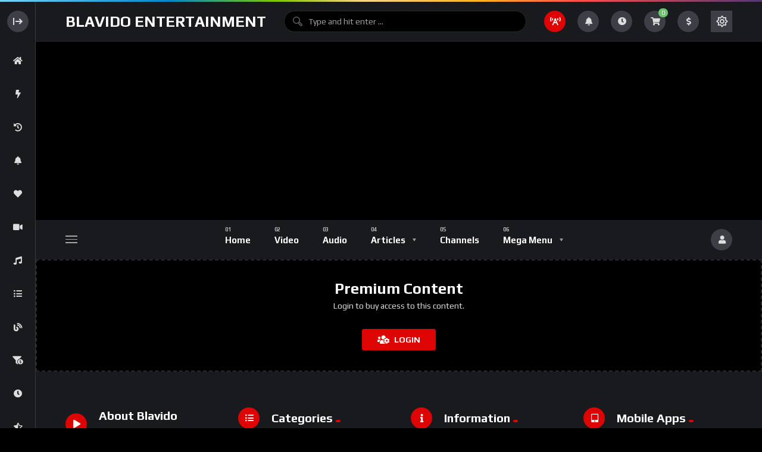

--- FILE ---
content_type: text/html; charset=UTF-8
request_url: https://sineflix.in/layout-marguerite/
body_size: 22027
content:
<!doctype html>
<html lang="en-US" prefix="og: https://ogp.me/ns#">
    <head>
        <meta charset="UTF-8">
        <meta name="viewport" content="width=device-width, initial-scale=1, maximum-scale=1">
        <link rel="profile" href="https://gmpg.org/xfn/11">
                        <link rel="preconnect" href="https://fonts.gstatic.com/" crossorigin='anonymous'>
                                <link rel='preload' as='font' type='font/woff2' crossorigin='anonymous' href='https://sineflix.in/wp-content/plugins/elementor/assets/lib/font-awesome/webfonts/fa-brands-400.woff2' />
                    <link rel='preload' as='font' type='font/woff2' crossorigin='anonymous' href='https://sineflix.in/wp-content/plugins/elementor/assets/lib/font-awesome/webfonts/fa-regular-400.woff2' />
                    <link rel='preload' as='font' type='font/woff2' crossorigin='anonymous' href='https://sineflix.in/wp-content/plugins/elementor/assets/lib/font-awesome/webfonts/fa-solid-900.woff2' />
                <script>window._wca = window._wca || [];</script>

<!-- Search Engine Optimization by Rank Math - https://rankmath.com/ -->
<title>Layout - Marguerite - Blavido Entertainment</title>
<meta name="description" content="VidMov Theme ^^"/>
<meta name="robots" content="index, follow, max-snippet:-1, max-video-preview:-1, max-image-preview:large"/>
<link rel="canonical" href="https://sineflix.in/layout-marguerite/" />
<meta property="og:locale" content="en_US" />
<meta property="og:type" content="article" />
<meta property="og:title" content="Layout - Marguerite - Blavido Entertainment" />
<meta property="og:description" content="VidMov Theme ^^" />
<meta property="og:url" content="https://sineflix.in/layout-marguerite/" />
<meta property="og:site_name" content="Blavido Entertainment" />
<meta property="og:updated_time" content="2025-06-07T18:11:42+05:30" />
<meta property="og:image" content="https://sineflix.in/wp-content/uploads/2025/06/e2e1ad14-d9df-4ed5-9a56-c33702fe3716-e1749543215368.png" />
<meta property="og:image:secure_url" content="https://sineflix.in/wp-content/uploads/2025/06/e2e1ad14-d9df-4ed5-9a56-c33702fe3716-e1749543215368.png" />
<meta property="og:image:width" content="610" />
<meta property="og:image:height" content="558" />
<meta property="og:image:alt" content="Layout &#8211; Marguerite" />
<meta property="og:image:type" content="image/png" />
<meta property="article:published_time" content="2021-12-21T09:15:52+05:30" />
<meta property="article:modified_time" content="2025-06-07T18:11:42+05:30" />
<meta name="twitter:card" content="summary_large_image" />
<meta name="twitter:title" content="Layout - Marguerite - Blavido Entertainment" />
<meta name="twitter:description" content="VidMov Theme ^^" />
<meta name="twitter:image" content="https://sineflix.in/wp-content/uploads/2025/06/e2e1ad14-d9df-4ed5-9a56-c33702fe3716-e1749543215368.png" />
<meta name="twitter:label1" content="Time to read" />
<meta name="twitter:data1" content="Less than a minute" />
<script type="application/ld+json" class="rank-math-schema">{"@context":"https://schema.org","@graph":[{"@type":["Organization","Person"],"@id":"https://sineflix.in/#person","name":"Blavido Entertainment","url":"https://sineflix.in","logo":{"@type":"ImageObject","@id":"https://sineflix.in/#logo","url":"http://sineflix.in/wp-content/uploads/2025/06/e2e1ad14-d9df-4ed5-9a56-c33702fe3716-e1749543215368.png","contentUrl":"http://sineflix.in/wp-content/uploads/2025/06/e2e1ad14-d9df-4ed5-9a56-c33702fe3716-e1749543215368.png","caption":"Blavido Entertainment","inLanguage":"en-US","width":"610","height":"558"},"image":{"@id":"https://sineflix.in/#logo"}},{"@type":"WebSite","@id":"https://sineflix.in/#website","url":"https://sineflix.in","name":"Blavido Entertainment","alternateName":"Sinetube | Sineflix","publisher":{"@id":"https://sineflix.in/#person"},"inLanguage":"en-US"},{"@type":"ImageObject","@id":"https://vm.beeteam368.net/wp-content/uploads/2021/12/call-of-duty-8-300x169.jpg","url":"https://vm.beeteam368.net/wp-content/uploads/2021/12/call-of-duty-8-300x169.jpg","width":"200","height":"200","inLanguage":"en-US"},{"@type":"WebPage","@id":"https://sineflix.in/layout-marguerite/#webpage","url":"https://sineflix.in/layout-marguerite/","name":"Layout - Marguerite - Blavido Entertainment","datePublished":"2021-12-21T09:15:52+05:30","dateModified":"2025-06-07T18:11:42+05:30","isPartOf":{"@id":"https://sineflix.in/#website"},"primaryImageOfPage":{"@id":"https://vm.beeteam368.net/wp-content/uploads/2021/12/call-of-duty-8-300x169.jpg"},"inLanguage":"en-US"},{"@type":"Person","@id":"https://sineflix.in/author/vrpanghal/","name":"VR Panghal","description":"Its VR Panghal An Song Writer who writes a code. i am an developer , social media manager, song writer.","url":"https://sineflix.in/author/vrpanghal/","image":{"@type":"ImageObject","@id":"https://secure.gravatar.com/avatar/92b38b135bc037f17e4c0b4f91916f51b2fe63cbab252462c210592e47f0fd9e?s=96&amp;d=mm&amp;r=g","url":"https://secure.gravatar.com/avatar/92b38b135bc037f17e4c0b4f91916f51b2fe63cbab252462c210592e47f0fd9e?s=96&amp;d=mm&amp;r=g","caption":"VR Panghal","inLanguage":"en-US"},"sameAs":["http://yoursvr.in"]},{"@type":"Article","headline":"Layout - Marguerite - Blavido Entertainment","datePublished":"2021-12-21T09:15:52+05:30","dateModified":"2025-06-07T18:11:42+05:30","author":{"@id":"https://sineflix.in/author/vrpanghal/","name":"VR Panghal"},"publisher":{"@id":"https://sineflix.in/#person"},"description":"VidMov Theme ^^","name":"Layout - Marguerite - Blavido Entertainment","@id":"https://sineflix.in/layout-marguerite/#richSnippet","isPartOf":{"@id":"https://sineflix.in/layout-marguerite/#webpage"},"image":{"@id":"https://vm.beeteam368.net/wp-content/uploads/2021/12/call-of-duty-8-300x169.jpg"},"inLanguage":"en-US","mainEntityOfPage":{"@id":"https://sineflix.in/layout-marguerite/#webpage"}}]}</script>
<!-- /Rank Math WordPress SEO plugin -->

<link rel='dns-prefetch' href='//stats.wp.com' />
<link rel='dns-prefetch' href='//fonts.googleapis.com' />
<link rel="alternate" type="application/rss+xml" title="Blavido Entertainment &raquo; Feed" href="https://sineflix.in/feed/" />
<link rel="alternate" type="application/rss+xml" title="Blavido Entertainment &raquo; Comments Feed" href="https://sineflix.in/comments/feed/" />
<link rel="alternate" title="oEmbed (JSON)" type="application/json+oembed" href="https://sineflix.in/wp-json/oembed/1.0/embed?url=https%3A%2F%2Fsineflix.in%2Flayout-marguerite%2F" />
<link rel="alternate" title="oEmbed (XML)" type="text/xml+oembed" href="https://sineflix.in/wp-json/oembed/1.0/embed?url=https%3A%2F%2Fsineflix.in%2Flayout-marguerite%2F&#038;format=xml" />
<style id='wp-img-auto-sizes-contain-inline-css'>
img:is([sizes=auto i],[sizes^="auto," i]){contain-intrinsic-size:3000px 1500px}
/*# sourceURL=wp-img-auto-sizes-contain-inline-css */
</style>
<link rel='stylesheet' id='mycred-rank-shortcodes-css' href='https://sineflix.in/wp-content/plugins/mycred/addons/rank-plus/assets/css/mycred-rank-shortcodes.css?ver=1.0.2' media='all' />
<link rel='stylesheet' id='mycred-woo-frontend-css-css' href='https://sineflix.in/wp-content/plugins/mycred/addons/gateway/carts/block-compatibility/build/mycred-woo-block-style.css?ver=1.4' media='all' />
<style id='wp-emoji-styles-inline-css'>

	img.wp-smiley, img.emoji {
		display: inline !important;
		border: none !important;
		box-shadow: none !important;
		height: 1em !important;
		width: 1em !important;
		margin: 0 0.07em !important;
		vertical-align: -0.1em !important;
		background: none !important;
		padding: 0 !important;
	}
/*# sourceURL=wp-emoji-styles-inline-css */
</style>
<style id='classic-theme-styles-inline-css'>
/*! This file is auto-generated */
.wp-block-button__link{color:#fff;background-color:#32373c;border-radius:9999px;box-shadow:none;text-decoration:none;padding:calc(.667em + 2px) calc(1.333em + 2px);font-size:1.125em}.wp-block-file__button{background:#32373c;color:#fff;text-decoration:none}
/*# sourceURL=/wp-includes/css/classic-themes.min.css */
</style>
<link rel='stylesheet' id='wp-mediaelement-css' href='https://sineflix.in/wp-content/plugins/beeteam368-extensions-pro/inc/pro-player/assets/player/mediaelementplayer.min.css?ver=5.0.5' media='all' />
<style id='jetpack-sharing-buttons-style-inline-css'>
.jetpack-sharing-buttons__services-list{display:flex;flex-direction:row;flex-wrap:wrap;gap:0;list-style-type:none;margin:5px;padding:0}.jetpack-sharing-buttons__services-list.has-small-icon-size{font-size:12px}.jetpack-sharing-buttons__services-list.has-normal-icon-size{font-size:16px}.jetpack-sharing-buttons__services-list.has-large-icon-size{font-size:24px}.jetpack-sharing-buttons__services-list.has-huge-icon-size{font-size:36px}@media print{.jetpack-sharing-buttons__services-list{display:none!important}}.editor-styles-wrapper .wp-block-jetpack-sharing-buttons{gap:0;padding-inline-start:0}ul.jetpack-sharing-buttons__services-list.has-background{padding:1.25em 2.375em}
/*# sourceURL=https://sineflix.in/wp-content/plugins/jetpack/_inc/blocks/sharing-buttons/view.css */
</style>
<style id='global-styles-inline-css'>
:root{--wp--preset--aspect-ratio--square: 1;--wp--preset--aspect-ratio--4-3: 4/3;--wp--preset--aspect-ratio--3-4: 3/4;--wp--preset--aspect-ratio--3-2: 3/2;--wp--preset--aspect-ratio--2-3: 2/3;--wp--preset--aspect-ratio--16-9: 16/9;--wp--preset--aspect-ratio--9-16: 9/16;--wp--preset--color--black: #000000;--wp--preset--color--cyan-bluish-gray: #abb8c3;--wp--preset--color--white: #ffffff;--wp--preset--color--pale-pink: #f78da7;--wp--preset--color--vivid-red: #cf2e2e;--wp--preset--color--luminous-vivid-orange: #ff6900;--wp--preset--color--luminous-vivid-amber: #fcb900;--wp--preset--color--light-green-cyan: #7bdcb5;--wp--preset--color--vivid-green-cyan: #00d084;--wp--preset--color--pale-cyan-blue: #8ed1fc;--wp--preset--color--vivid-cyan-blue: #0693e3;--wp--preset--color--vivid-purple: #9b51e0;--wp--preset--gradient--vivid-cyan-blue-to-vivid-purple: linear-gradient(135deg,rgb(6,147,227) 0%,rgb(155,81,224) 100%);--wp--preset--gradient--light-green-cyan-to-vivid-green-cyan: linear-gradient(135deg,rgb(122,220,180) 0%,rgb(0,208,130) 100%);--wp--preset--gradient--luminous-vivid-amber-to-luminous-vivid-orange: linear-gradient(135deg,rgb(252,185,0) 0%,rgb(255,105,0) 100%);--wp--preset--gradient--luminous-vivid-orange-to-vivid-red: linear-gradient(135deg,rgb(255,105,0) 0%,rgb(207,46,46) 100%);--wp--preset--gradient--very-light-gray-to-cyan-bluish-gray: linear-gradient(135deg,rgb(238,238,238) 0%,rgb(169,184,195) 100%);--wp--preset--gradient--cool-to-warm-spectrum: linear-gradient(135deg,rgb(74,234,220) 0%,rgb(151,120,209) 20%,rgb(207,42,186) 40%,rgb(238,44,130) 60%,rgb(251,105,98) 80%,rgb(254,248,76) 100%);--wp--preset--gradient--blush-light-purple: linear-gradient(135deg,rgb(255,206,236) 0%,rgb(152,150,240) 100%);--wp--preset--gradient--blush-bordeaux: linear-gradient(135deg,rgb(254,205,165) 0%,rgb(254,45,45) 50%,rgb(107,0,62) 100%);--wp--preset--gradient--luminous-dusk: linear-gradient(135deg,rgb(255,203,112) 0%,rgb(199,81,192) 50%,rgb(65,88,208) 100%);--wp--preset--gradient--pale-ocean: linear-gradient(135deg,rgb(255,245,203) 0%,rgb(182,227,212) 50%,rgb(51,167,181) 100%);--wp--preset--gradient--electric-grass: linear-gradient(135deg,rgb(202,248,128) 0%,rgb(113,206,126) 100%);--wp--preset--gradient--midnight: linear-gradient(135deg,rgb(2,3,129) 0%,rgb(40,116,252) 100%);--wp--preset--font-size--small: 13px;--wp--preset--font-size--medium: 20px;--wp--preset--font-size--large: 36px;--wp--preset--font-size--x-large: 42px;--wp--preset--font-family--inter: "Inter", sans-serif;--wp--preset--font-family--cardo: Cardo;--wp--preset--spacing--20: 0.44rem;--wp--preset--spacing--30: 0.67rem;--wp--preset--spacing--40: 1rem;--wp--preset--spacing--50: 1.5rem;--wp--preset--spacing--60: 2.25rem;--wp--preset--spacing--70: 3.38rem;--wp--preset--spacing--80: 5.06rem;--wp--preset--shadow--natural: 6px 6px 9px rgba(0, 0, 0, 0.2);--wp--preset--shadow--deep: 12px 12px 50px rgba(0, 0, 0, 0.4);--wp--preset--shadow--sharp: 6px 6px 0px rgba(0, 0, 0, 0.2);--wp--preset--shadow--outlined: 6px 6px 0px -3px rgb(255, 255, 255), 6px 6px rgb(0, 0, 0);--wp--preset--shadow--crisp: 6px 6px 0px rgb(0, 0, 0);}:where(.is-layout-flex){gap: 0.5em;}:where(.is-layout-grid){gap: 0.5em;}body .is-layout-flex{display: flex;}.is-layout-flex{flex-wrap: wrap;align-items: center;}.is-layout-flex > :is(*, div){margin: 0;}body .is-layout-grid{display: grid;}.is-layout-grid > :is(*, div){margin: 0;}:where(.wp-block-columns.is-layout-flex){gap: 2em;}:where(.wp-block-columns.is-layout-grid){gap: 2em;}:where(.wp-block-post-template.is-layout-flex){gap: 1.25em;}:where(.wp-block-post-template.is-layout-grid){gap: 1.25em;}.has-black-color{color: var(--wp--preset--color--black) !important;}.has-cyan-bluish-gray-color{color: var(--wp--preset--color--cyan-bluish-gray) !important;}.has-white-color{color: var(--wp--preset--color--white) !important;}.has-pale-pink-color{color: var(--wp--preset--color--pale-pink) !important;}.has-vivid-red-color{color: var(--wp--preset--color--vivid-red) !important;}.has-luminous-vivid-orange-color{color: var(--wp--preset--color--luminous-vivid-orange) !important;}.has-luminous-vivid-amber-color{color: var(--wp--preset--color--luminous-vivid-amber) !important;}.has-light-green-cyan-color{color: var(--wp--preset--color--light-green-cyan) !important;}.has-vivid-green-cyan-color{color: var(--wp--preset--color--vivid-green-cyan) !important;}.has-pale-cyan-blue-color{color: var(--wp--preset--color--pale-cyan-blue) !important;}.has-vivid-cyan-blue-color{color: var(--wp--preset--color--vivid-cyan-blue) !important;}.has-vivid-purple-color{color: var(--wp--preset--color--vivid-purple) !important;}.has-black-background-color{background-color: var(--wp--preset--color--black) !important;}.has-cyan-bluish-gray-background-color{background-color: var(--wp--preset--color--cyan-bluish-gray) !important;}.has-white-background-color{background-color: var(--wp--preset--color--white) !important;}.has-pale-pink-background-color{background-color: var(--wp--preset--color--pale-pink) !important;}.has-vivid-red-background-color{background-color: var(--wp--preset--color--vivid-red) !important;}.has-luminous-vivid-orange-background-color{background-color: var(--wp--preset--color--luminous-vivid-orange) !important;}.has-luminous-vivid-amber-background-color{background-color: var(--wp--preset--color--luminous-vivid-amber) !important;}.has-light-green-cyan-background-color{background-color: var(--wp--preset--color--light-green-cyan) !important;}.has-vivid-green-cyan-background-color{background-color: var(--wp--preset--color--vivid-green-cyan) !important;}.has-pale-cyan-blue-background-color{background-color: var(--wp--preset--color--pale-cyan-blue) !important;}.has-vivid-cyan-blue-background-color{background-color: var(--wp--preset--color--vivid-cyan-blue) !important;}.has-vivid-purple-background-color{background-color: var(--wp--preset--color--vivid-purple) !important;}.has-black-border-color{border-color: var(--wp--preset--color--black) !important;}.has-cyan-bluish-gray-border-color{border-color: var(--wp--preset--color--cyan-bluish-gray) !important;}.has-white-border-color{border-color: var(--wp--preset--color--white) !important;}.has-pale-pink-border-color{border-color: var(--wp--preset--color--pale-pink) !important;}.has-vivid-red-border-color{border-color: var(--wp--preset--color--vivid-red) !important;}.has-luminous-vivid-orange-border-color{border-color: var(--wp--preset--color--luminous-vivid-orange) !important;}.has-luminous-vivid-amber-border-color{border-color: var(--wp--preset--color--luminous-vivid-amber) !important;}.has-light-green-cyan-border-color{border-color: var(--wp--preset--color--light-green-cyan) !important;}.has-vivid-green-cyan-border-color{border-color: var(--wp--preset--color--vivid-green-cyan) !important;}.has-pale-cyan-blue-border-color{border-color: var(--wp--preset--color--pale-cyan-blue) !important;}.has-vivid-cyan-blue-border-color{border-color: var(--wp--preset--color--vivid-cyan-blue) !important;}.has-vivid-purple-border-color{border-color: var(--wp--preset--color--vivid-purple) !important;}.has-vivid-cyan-blue-to-vivid-purple-gradient-background{background: var(--wp--preset--gradient--vivid-cyan-blue-to-vivid-purple) !important;}.has-light-green-cyan-to-vivid-green-cyan-gradient-background{background: var(--wp--preset--gradient--light-green-cyan-to-vivid-green-cyan) !important;}.has-luminous-vivid-amber-to-luminous-vivid-orange-gradient-background{background: var(--wp--preset--gradient--luminous-vivid-amber-to-luminous-vivid-orange) !important;}.has-luminous-vivid-orange-to-vivid-red-gradient-background{background: var(--wp--preset--gradient--luminous-vivid-orange-to-vivid-red) !important;}.has-very-light-gray-to-cyan-bluish-gray-gradient-background{background: var(--wp--preset--gradient--very-light-gray-to-cyan-bluish-gray) !important;}.has-cool-to-warm-spectrum-gradient-background{background: var(--wp--preset--gradient--cool-to-warm-spectrum) !important;}.has-blush-light-purple-gradient-background{background: var(--wp--preset--gradient--blush-light-purple) !important;}.has-blush-bordeaux-gradient-background{background: var(--wp--preset--gradient--blush-bordeaux) !important;}.has-luminous-dusk-gradient-background{background: var(--wp--preset--gradient--luminous-dusk) !important;}.has-pale-ocean-gradient-background{background: var(--wp--preset--gradient--pale-ocean) !important;}.has-electric-grass-gradient-background{background: var(--wp--preset--gradient--electric-grass) !important;}.has-midnight-gradient-background{background: var(--wp--preset--gradient--midnight) !important;}.has-small-font-size{font-size: var(--wp--preset--font-size--small) !important;}.has-medium-font-size{font-size: var(--wp--preset--font-size--medium) !important;}.has-large-font-size{font-size: var(--wp--preset--font-size--large) !important;}.has-x-large-font-size{font-size: var(--wp--preset--font-size--x-large) !important;}
:where(.wp-block-post-template.is-layout-flex){gap: 1.25em;}:where(.wp-block-post-template.is-layout-grid){gap: 1.25em;}
:where(.wp-block-term-template.is-layout-flex){gap: 1.25em;}:where(.wp-block-term-template.is-layout-grid){gap: 1.25em;}
:where(.wp-block-columns.is-layout-flex){gap: 2em;}:where(.wp-block-columns.is-layout-grid){gap: 2em;}
:root :where(.wp-block-pullquote){font-size: 1.5em;line-height: 1.6;}
/*# sourceURL=global-styles-inline-css */
</style>
<link rel='stylesheet' id='theme-my-login-css' href='https://sineflix.in/wp-content/plugins/theme-my-login/assets/styles/theme-my-login.min.css?ver=7.1.14' media='all' />
<link rel='stylesheet' id='woocommerce-layout-css' href='https://sineflix.in/wp-content/plugins/woocommerce/assets/css/woocommerce-layout.css?ver=10.4.3' media='all' />
<style id='woocommerce-layout-inline-css'>

	.infinite-scroll .woocommerce-pagination {
		display: none;
	}
/*# sourceURL=woocommerce-layout-inline-css */
</style>
<link rel='stylesheet' id='woocommerce-smallscreen-css' href='https://sineflix.in/wp-content/plugins/woocommerce/assets/css/woocommerce-smallscreen.css?ver=10.4.3' media='only screen and (max-width: 768px)' />
<link rel='stylesheet' id='woocommerce-general-css' href='https://sineflix.in/wp-content/plugins/woocommerce/assets/css/woocommerce.css?ver=10.4.3' media='all' />
<style id='woocommerce-inline-inline-css'>
.woocommerce form .form-row .required { visibility: visible; }
/*# sourceURL=woocommerce-inline-inline-css */
</style>
<link rel='stylesheet' id='beeteam368-google-font-css' href='https://fonts.googleapis.com/css2?family=Play%3Awght%40400%3B700&#038;ver=2.3.2#038;display=swap' media='all' />
<link rel='stylesheet' id='font-awesome-5-all-css' href='https://sineflix.in/wp-content/themes/vidmov/css/font-awesome/css/all.min.css?ver=5.15.4' media='all' />
<link rel='stylesheet' id='jquery-overlay-scrollbars-css' href='https://sineflix.in/wp-content/themes/vidmov/js/overlay-scrollbars/OverlayScrollbars.min.css?ver=2.3.2' media='all' />
<link rel='stylesheet' id='mycred-front-css' href="https://sineflix.in/wp-content/plugins/mycred/assets/css/mycred-front.css?ver=2.3.2" media='all' />
<link rel='stylesheet' id='beeteam368-style-css' href='https://sineflix.in/wp-content/themes/vidmov/style.css?ver=6.9' media='all' />
<link rel='stylesheet' id='beeteam368-header-poppy-css' href='https://sineflix.in/wp-content/themes/vidmov/css/header/h-poppy.css?ver=2.3.2' media='all' />
<link rel='stylesheet' id='beeteam368-side-menu-css' href='https://sineflix.in/wp-content/themes/vidmov/css/side-menu/side-menu.css?ver=2.3.2' media='all' />
<link rel='stylesheet' id='beeteam368-sticky-menu-css' href='https://sineflix.in/wp-content/themes/vidmov/css/header/sticky-menu/sticky-menu.css?ver=2.3.2' media='all' />
<link rel='stylesheet' id='beeteam368-player-css' href='https://sineflix.in/wp-content/plugins/beeteam368-extensions/inc/video/assets/player.css?ver=2.3.2' media='all' />
<link rel='stylesheet' id='beeteam368-audio-player-css' href='https://sineflix.in/wp-content/plugins/beeteam368-extensions/inc/audio/assets/player.css?ver=2.3.2' media='all' />
<link rel='stylesheet' id='beeteam368-channel-css' href='https://sineflix.in/wp-content/plugins/beeteam368-extensions/inc/channel/assets/channel.css?ver=2.3.2' media='all' />
<link rel='stylesheet' id='beeteam368-playlist-css' href='https://sineflix.in/wp-content/plugins/beeteam368-extensions/inc/playlist/assets/playlist.css?ver=2.3.2' media='all' />
<link rel='stylesheet' id='beeteam368-series-css' href='https://sineflix.in/wp-content/plugins/beeteam368-extensions/inc/series/assets/series.css?ver=2.3.2' media='all' />
<link rel='stylesheet' id='beeteam368-cast-variant-css' href='https://sineflix.in/wp-content/plugins/beeteam368-extensions/inc/cast/assets/cast-variant.css?ver=2.3.2' media='all' />
<link rel='stylesheet' id='beeteam368-watch-later-css' href='https://sineflix.in/wp-content/plugins/beeteam368-extensions/inc/watch-later/assets/watch-later.css?ver=2.3.2' media='all' />
<link rel='stylesheet' id='beeteam368-review-css' href='https://sineflix.in/wp-content/plugins/beeteam368-extensions/inc/review/assets/review.css?ver=2.3.2' media='all' />
<link rel='stylesheet' id='beeteam368-reactions-css' href='https://sineflix.in/wp-content/plugins/beeteam368-extensions/inc/like-dislike/assets/reactions.css?ver=2.3.2' media='all' />
<link rel='stylesheet' id='beeteam368-myCred-transfer-css' href='https://sineflix.in/wp-content/plugins/beeteam368-extensions-pro/inc/virtual-gifts/assets/myCred-transfer.css?ver=2.3.2' media='all' />
<link rel='stylesheet' id='beeteam368-buyCred-css' href='https://sineflix.in/wp-content/plugins/beeteam368-extensions-pro/inc/buycred/assets/buycred.css?ver=2.3.2' media='all' />
<link rel='stylesheet' id='beeteam368-myCred-sell-content-css' href='https://sineflix.in/wp-content/plugins/beeteam368-extensions-pro/inc/mycred-sell-content/assets/mycred-sell-content.css?ver=2.3.2' media='all' />
<link rel='stylesheet' id='beeteam368-trending-css' href='https://sineflix.in/wp-content/plugins/beeteam368-extensions-pro/inc/trending/assets/trending.css?ver=2.3.2' media='all' />
<link rel='stylesheet' id='beeteam368-login-register-css' href='https://sineflix.in/wp-content/plugins/beeteam368-extensions-pro/inc/login-register/assets/login-register.css?ver=2.3.2' media='all' />
<link rel='stylesheet' id='beeteam368-megamenu-css' href='https://sineflix.in/wp-content/themes/vidmov/css/header/mega-menu/mega-menu.css?ver=2.3.2' media='all' />
<link rel='stylesheet' id='beeteam368-time-stamp-css' href='https://sineflix.in/wp-content/plugins/beeteam368-extensions-pro/inc/pro-player/assets/time-stamp.css?ver=2.3.2' media='all' />
<link rel='stylesheet' id='beeteam368-quizzes-css' href='https://sineflix.in/wp-content/plugins/beeteam368-extensions-pro/inc/video-quizzes/assets/video-quizzes.css?ver=2.3.2' media='all' />
<link rel='stylesheet' id='beeteam368-subscription-css' href='https://sineflix.in/wp-content/plugins/beeteam368-extensions-pro/inc/subscription/assets/subscription.css?ver=2.3.2' media='all' />
<link rel='stylesheet' id='beeteam368-woocommerce-css' href='https://sineflix.in/wp-content/plugins/beeteam368-extensions-pro/inc/woocommerce/assets/woo.css?ver=2.3.2' media='all' />
<link rel='stylesheet' id='beeteam368_obj_wes_style-css' href='https://sineflix.in/wp-content/themes/vidmov/css/btwes.css?ver=2.3.2' media='all' />
<style id='beeteam368_obj_wes_style-inline-css'>
@media(min-width:992px){.beeteam368-h-leilani .beeteam368-top-menu:before{background-repeat:no-repeat;background-attachment:scroll;background-position:center center;background-size:cover;}}
/*# sourceURL=beeteam368_obj_wes_style-inline-css */
</style>
<link rel='stylesheet' id='beeteam368-dark-version-css' href='https://sineflix.in/wp-content/themes/vidmov/dark-version.css?ver=2.3.2' media='all' />
<link rel='stylesheet' id='mycred-social-share-icons-css' href='https://sineflix.in/wp-content/plugins/mycred/assets/css/mycred-social-icons.css?ver=2.9.7.3' media='all' />
<link rel='stylesheet' id='mycred-social-share-style-css' href='https://sineflix.in/wp-content/plugins/mycred/assets/css/mycred-social-share.css?ver=2.9.7.3' media='all' />
<link rel='stylesheet' id='wp-pagenavi-css' href='https://sineflix.in/wp-content/plugins/wp-pagenavi/pagenavi-css.css?ver=2.70' media='all' />
<link rel='stylesheet' id='heateor_sss_frontend_css-css' href='https://sineflix.in/wp-content/plugins/sassy-social-share/public/css/sassy-social-share-public.css?ver=3.3.79' media='all' />
<style id='heateor_sss_frontend_css-inline-css'>
.heateor_sss_button_instagram span.heateor_sss_svg,a.heateor_sss_instagram span.heateor_sss_svg{background:radial-gradient(circle at 30% 107%,#fdf497 0,#fdf497 5%,#fd5949 45%,#d6249f 60%,#285aeb 90%)}.heateor_sss_horizontal_sharing .heateor_sss_svg,.heateor_sss_standard_follow_icons_container .heateor_sss_svg{color:#fff;border-width:0px;border-style:solid;border-color:transparent}.heateor_sss_horizontal_sharing .heateorSssTCBackground{color:#666}.heateor_sss_horizontal_sharing span.heateor_sss_svg:hover,.heateor_sss_standard_follow_icons_container span.heateor_sss_svg:hover{border-color:transparent;}.heateor_sss_vertical_sharing span.heateor_sss_svg,.heateor_sss_floating_follow_icons_container span.heateor_sss_svg{color:#fff;border-width:0px;border-style:solid;border-color:transparent;}.heateor_sss_vertical_sharing .heateorSssTCBackground{color:#666;}.heateor_sss_vertical_sharing span.heateor_sss_svg:hover,.heateor_sss_floating_follow_icons_container span.heateor_sss_svg:hover{border-color:transparent;}@media screen and (max-width:783px) {.heateor_sss_vertical_sharing{display:none!important}}
/*# sourceURL=heateor_sss_frontend_css-inline-css */
</style>
<link rel='stylesheet' id='elementor-frontend-css' href='https://sineflix.in/wp-content/plugins/elementor/assets/css/frontend.min.css?ver=3.34.0' media='all' />
<link rel='stylesheet' id='elementor-post-9-css' href='https://sineflix.in/wp-content/uploads/elementor/css/post-9.css?ver=1767248385' media='all' />
<link rel='stylesheet' id='beeteam368-style-block-css' href='https://sineflix.in/wp-content/plugins/beeteam368-extensions/elementor/assets/block/block.css?ver=2.3.2' media='all' />
<link rel='stylesheet' id='beeteam368-style-slider-css' href='https://sineflix.in/wp-content/plugins/beeteam368-extensions/elementor/assets/slider/slider.css?ver=2.3.2' media='all' />
<link rel='stylesheet' id='beeteam368-style-player-addon-css' href='https://sineflix.in/wp-content/plugins/beeteam368-extensions/elementor/assets/player/player.css?ver=2.3.2' media='all' />
<link rel='stylesheet' id='pagination-js-css' href='https://sineflix.in/wp-content/plugins/beeteam368-extensions-pro/assets/front-end/pagination/pagination.css?ver=2.3.2' media='all' />
<link rel='stylesheet' id='beeteam368-style-block-pro-css' href='https://sineflix.in/wp-content/plugins/beeteam368-extensions-pro/elementor/assets/block-pro/block-pro.css?ver=2.3.2' media='all' />
<link rel='stylesheet' id='beeteam368-style-slider-pro-css' href='https://sineflix.in/wp-content/plugins/beeteam368-extensions-pro/elementor/assets/slider-pro/slider-pro.css?ver=2.3.2' media='all' />
<link rel='stylesheet' id='swiper-css-css' href='https://sineflix.in/wp-content/themes/vidmov/js/swiper-slider/swiper-bundle.min.css?ver=2.3.2' media='all' />
<link rel='stylesheet' id='elementor-post-1461-css' href='https://sineflix.in/wp-content/uploads/elementor/css/post-1461.css?ver=1767270124' media='all' />
<link rel='stylesheet' id='elementor-gf-local-roboto-css' href="https://sineflix.in/wp-content/uploads/elementor/google-fonts/css/roboto.css?ver=1749300158" media='all' />
<link rel='stylesheet' id='elementor-gf-local-robotoslab-css' href="https://sineflix.in/wp-content/uploads/elementor/google-fonts/css/robotoslab.css?ver=1749300161" media='all' />
<script src="https://sineflix.in/wp-includes/js/jquery/jquery.min.js?ver=3.7.1" id="jquery-core-js"></script>
<script src="https://sineflix.in/wp-includes/js/jquery/jquery-migrate.min.js?ver=3.4.1" id="jquery-migrate-js"></script>
<script id="jquery-js-after">
jQuery(document).ready(function() {
	jQuery(".6dadf27fb70bdd8d1cf6e9be6c5ffbf0").click(function() {
		jQuery.post(
			"https://sineflix.in/wp-admin/admin-ajax.php", {
				"action": "quick_adsense_onpost_ad_click",
				"quick_adsense_onpost_ad_index": jQuery(this).attr("data-index"),
				"quick_adsense_nonce": "15ecb1b9c4",
			}, function(response) { }
		);
	});
});

//# sourceURL=jquery-js-after
</script>
<script src="https://sineflix.in/wp-content/plugins/woocommerce/assets/js/jquery-blockui/jquery.blockUI.min.js?ver=2.7.0-wc.10.4.3" id="wc-jquery-blockui-js" defer data-wp-strategy="defer"></script>
<script id="wc-add-to-cart-js-extra">
var wc_add_to_cart_params = {"ajax_url":"/wp-admin/admin-ajax.php","wc_ajax_url":"/?wc-ajax=%%endpoint%%","i18n_view_cart":"View cart","cart_url":"https://sineflix.in/cart-2/","is_cart":"","cart_redirect_after_add":"no"};
//# sourceURL=wc-add-to-cart-js-extra
</script>
<script src="https://sineflix.in/wp-content/plugins/woocommerce/assets/js/frontend/add-to-cart.min.js?ver=10.4.3" id="wc-add-to-cart-js" defer data-wp-strategy="defer"></script>
<script src="https://sineflix.in/wp-content/plugins/woocommerce/assets/js/js-cookie/js.cookie.min.js?ver=2.1.4-wc.10.4.3" id="wc-js-cookie-js" defer data-wp-strategy="defer"></script>
<script id="woocommerce-js-extra">
var woocommerce_params = {"ajax_url":"/wp-admin/admin-ajax.php","wc_ajax_url":"/?wc-ajax=%%endpoint%%","i18n_password_show":"Show password","i18n_password_hide":"Hide password"};
//# sourceURL=woocommerce-js-extra
</script>
<script src="https://sineflix.in/wp-content/plugins/woocommerce/assets/js/frontend/woocommerce.min.js?ver=10.4.3" id="woocommerce-js" defer data-wp-strategy="defer"></script>
<script id="beeteam368_obj_wes-js-extra">
var vidmov_jav_js_object = {"admin_ajax":"https://sineflix.in/wp-admin/admin-ajax.php","query_vars":{"page":0,"pagename":"layout-marguerite","error":"","m":"","p":0,"post_parent":"","subpost":"","subpost_id":"","attachment":"","attachment_id":0,"name":"layout-marguerite","page_id":0,"second":"","minute":"","hour":"","day":0,"monthnum":0,"year":0,"w":0,"category_name":"","tag":"","cat":"","tag_id":"","author":"","author_name":"","feed":"","tb":"","paged":0,"meta_key":"","meta_value":"","preview":"","s":"","sentence":"","title":"","fields":"all","menu_order":"","embed":"","category__in":[],"category__not_in":[],"category__and":[],"post__in":[],"post__not_in":[],"post_name__in":[],"tag__in":[],"tag__not_in":[],"tag__and":[],"tag_slug__in":[],"tag_slug__and":[],"post_parent__in":[],"post_parent__not_in":[],"author__in":[],"author__not_in":[],"search_columns":[],"ignore_sticky_posts":false,"suppress_filters":false,"cache_results":true,"update_post_term_cache":true,"update_menu_item_cache":false,"lazy_load_term_meta":true,"update_post_meta_cache":true,"post_type":"","posts_per_page":10,"nopaging":false,"comments_per_page":"50","no_found_rows":false,"order":"DESC"},"security":"bcf4bd25bb","no_more_posts_to_load_text":"No More Posts To Load...","want_to_exit_text":"Are you sure you want to exit?","processing_data_do_not_close_text":"Processing data... Please do not close the browser and this popup.","stay_text":"Stay...","exit_text":"Exit","side_menu":"on","sticky_menu":"on","cache_version":"2.3.2","current_url":"https://sineflix.in/layout-marguerite/?random_query=1769287717","collapse_content_check":"1","show_more_text":"Show More","show_less_text":"Show Less","report_error_choose_one_field":"Choose one from the suggested issues below.","review_library_url":"https://sineflix.in/wp-content/plugins/beeteam368-extensions/inc/review/assets/","very_poor_text":"Very Poor","poor_text":"Poor","ok_text":"Ok","good_text":"Good","very_good_text":"Very Good","thanks_for_rating_text":"Thanks for rating","clear_text":"Clear","not_rated_text":"Not Rated","Half_Star_text":"Half Star","One_Star_text":"One Star","One_Half_Star_text":"One & Half Star","Two_Stars_text":"Two Stars","Two_Half_Stars_text":"Clear","Three_Stars_text":"Three Stars","Three_Half_Stars_text":"Three & Half Stars","Four_Stars_text":"Four Stars","Four_Half_Stars_text":"Four & Half Stars","Five_Stars_text":"Five Stars","Five_Half_Stars_text":"Five & Half Stars","Six_Stars_text":"Six Stars","Six_Half_Stars_text":"Six & Half Stars","Seven_Stars_text":"Seven Stars","Seven_Half_Stars_text":"Seven & Half Stars","Eight_Stars_text":"Eight Stars","Eight_Half_Stars_text":"Eight & Half Stars","Nine_Stars_text":"Nine Stars","Nine_Half_Stars_text":"Nine & Half Stars","Ten_Stars_text":"Ten Stars","review_unit":"percent","reactions_listing":{"like":{"number":0,"users":[],"text":"Like","icon":"\u003Ci class=\"fas fa-heart\"\u003E\u003C/i\u003E"},"dislike":{"number":0,"users":[],"text":"Dislike","icon":"\u003Ci class=\"fas fa-thumbs-down\"\u003E\u003C/i\u003E"},"squint_tears":{"number":0,"users":[],"text":"Squint Tears","icon":"\u003Ci class=\"far fa-grin-squint-tears\"\u003E\u003C/i\u003E"},"cry":{"number":0,"users":[],"text":"Cry","icon":"\u003Ci class=\"far fa-sad-cry\"\u003E\u003C/i\u003E"}},"reactions_text_processing":"Processing...","player_library_url":"https://sineflix.in/wp-content/plugins/beeteam368-extensions-pro/inc/pro-player/assets/","player_library_lang":"en","player_crossorigin":"","player_use_fake_fullscreen":"on","player_video_jump_forward":"on","player_video_jump_forward_interval":"15","player_audio_crossorigin":"","player_audio_sound_waves":"off","player_adjust_video_size":"on","floating_video_desktop":"on","floating_video_mobile":"on","video_link_does_not_exist_text":"Oops, Video link does not exist or has not been updated!!!","audio_link_does_not_exist_text":"Oops, Audio link does not exist or has not been updated!!!","video_no_preview_text":"No Preview","video_knbdn_loading_advertisement":"Loading advertisement...","video_knbdn_skip_ad":"Skip Ad","video_knbdn_skip_ad_in":"Skip Ad in","video_knbdn_ad_single_text":"Ad","video_player_logo_position":"","mycred_purchases_page":"https://sineflix.in/buy/","mycred_purchases_page_text":"Buy Points","playlist_error_enter_title":"Please enter the title of the playlist.","upload_library_function_url":"https://sineflix.in/wp-content/plugins/beeteam368-extensions-pro/inc/user-submit-post/assets/","dictFileTooBig":"File is too big ({{filesize}}MiB). Max filesize: {{maxFilesize}}MiB.","dictInvalidFileType":"You can't upload files of this type.","dictResponseError":"Server responded with {{statusCode}} code.","dictCancelUpload":"Processing... [Cancel Upload]","dictCancelUploadConfirmation":"Are you sure you want to cancel this upload?","dictRemoveFile":"Remove","dictRemoveFileConfirmation":"Are you sure you want to delete this file?","dictMaxFilesExceeded":"You can not upload any more files.","tinymce_description":"off","media_maxFilesize":"10","media_maxChunkSize":"30","media_acceptedFiles":".mp4,.m4v,.mov,.wmv,.avi,.mpg,.3gp,3g2,.webm,.ogg,.ogv,.mpd,.mp3,.oga,.wav","featured_image_maxFilesize":"1","dictConfirmDeletePost":"Are you sure to delete this item?","dictConfirmDeleteSource":"Are you sure to delete and replace with new source?","video_vast_time_out":"888","quizzes_exactly_great":"Exactly, great","quizzes_answered_incorrectly":"Answered incorrectly","quizzes_time_out":"Time Out","quizzes_sound_start":"https://sineflix.in/wp-content/plugins/beeteam368-extensions-pro/inc/video-quizzes/assets/sound-start.mp3","quizzes_sound_correct":"https://sineflix.in/wp-content/plugins/beeteam368-extensions-pro/inc/video-quizzes/assets/sound-correct.mp3","quizzes_sound_wrong":"https://sineflix.in/wp-content/plugins/beeteam368-extensions-pro/inc/video-quizzes/assets/sound-wrong.mp3","live_tinymce_description":"off","live_event_stop_text":"The stream has ended, thanks for watching!","live_event_pause_text":"The live stream is paused and may resume shortly.","live_event_starting_text":"Stream is starting soon.","live_event_not_live_text":"We are not live at this moment. Please check back later.","live_unknown_state_text":"Unknown State.","logo_switch":{"main_light":"Blavido Entertainment ","main_dark":"Blavido Entertainment ","mobile_light":"Blavido Entertainment ","mobile_dark":"Blavido Entertainment ","side_light":"\u003Cspan class=\"side-top-heading\"\u003EBlavido Entertainment \u003C/span\u003E","side_dark":"\u003Cspan class=\"side-top-heading\"\u003EBlavido Entertainment \u003C/span\u003E"}};
//# sourceURL=beeteam368_obj_wes-js-extra
</script>
<script src="https://sineflix.in/wp-content/themes/vidmov/js/btwes.js?ver=2.3.2" id="beeteam368_obj_wes-js"></script>
<script src="https://stats.wp.com/s-202604.js" id="woocommerce-analytics-js" defer data-wp-strategy="defer"></script>
<script src="https://sineflix.in/wp-content/plugins/mycred/addons/badges/assets/js/front.js?ver=1.3" id="mycred-badge-front-js"></script>
<link rel="https://api.w.org/" href="https://sineflix.in/wp-json/" /><link rel="alternate" title="JSON" type="application/json" href="https://sineflix.in/wp-json/wp/v2/pages/1461" /><link rel="EditURI" type="application/rsd+xml" title="RSD" href="https://sineflix.in/xmlrpc.php?rsd" />
<meta name="generator" content="WordPress 6.9" />
<link rel='shortlink' href='https://wp.me/PfCN0t-nz' />
<script async src="https://pagead2.googlesyndication.com/pagead/js/adsbygoogle.js?client=ca-pub-7249517719008387" crossorigin="anonymous"></script>
<meta name="generator" content="Redux 4.5.9" />	<style>img#wpstats{display:none}</style>
			<noscript><style>.woocommerce-product-gallery{ opacity: 1 !important; }</style></noscript>
	<meta name="generator" content="Elementor 3.34.0; features: e_font_icon_svg, additional_custom_breakpoints; settings: css_print_method-external, google_font-enabled, font_display-swap">
			<style>
				.e-con.e-parent:nth-of-type(n+4):not(.e-lazyloaded):not(.e-no-lazyload),
				.e-con.e-parent:nth-of-type(n+4):not(.e-lazyloaded):not(.e-no-lazyload) * {
					background-image: none !important;
				}
				@media screen and (max-height: 1024px) {
					.e-con.e-parent:nth-of-type(n+3):not(.e-lazyloaded):not(.e-no-lazyload),
					.e-con.e-parent:nth-of-type(n+3):not(.e-lazyloaded):not(.e-no-lazyload) * {
						background-image: none !important;
					}
				}
				@media screen and (max-height: 640px) {
					.e-con.e-parent:nth-of-type(n+2):not(.e-lazyloaded):not(.e-no-lazyload),
					.e-con.e-parent:nth-of-type(n+2):not(.e-lazyloaded):not(.e-no-lazyload) * {
						background-image: none !important;
					}
				}
			</style>
			<style class='wp-fonts-local'>
@font-face{font-family:Inter;font-style:normal;font-weight:300 900;font-display:fallback;src:url('https://sineflix.in/wp-content/plugins/woocommerce/assets/fonts/Inter-VariableFont_slnt,wght.woff2') format('woff2');font-stretch:normal;}
@font-face{font-family:Cardo;font-style:normal;font-weight:400;font-display:fallback;src:url('https://sineflix.in/wp-content/plugins/woocommerce/assets/fonts/cardo_normal_400.woff2') format('woff2');}
</style>
<link rel="icon" href="https://sineflix.in/wp-content/uploads/2025/06/cropped-ChatGPTImageJun3202505_04_59P-32x32.jpeg" sizes="32x32" />
<link rel="icon" href="https://sineflix.in/wp-content/uploads/2025/06/cropped-ChatGPTImageJun3202505_04_59P-192x192.jpeg" sizes="192x192" />
<link rel="apple-touch-icon" href="https://sineflix.in/wp-content/uploads/2025/06/cropped-ChatGPTImageJun3202505_04_59P-180x180.jpeg" />
<meta name="msapplication-TileImage" content="https://sineflix.in/wp-content/uploads/2025/06/cropped-ChatGPTImageJun3202505_04_59P-270x270.jpeg" />
    </head>

    <body class="wp-singular page-template page-template-page-templates page-template-blank-page-template page-template-page-templatesblank-page-template-php page page-id-1461 wp-theme-vidmov theme-vidmov woocommerce-no-js eio-default dark-mode side-menu-mode beeteam368-body-control-class elementor-default elementor-kit-9 elementor-page elementor-page-1461">
        
        <div class="beeteam368_color_bar beeteam368_color_loading_control"></div>

                    <div id="beeteam368-side-menu" class="beeteam368-side-menu beeteam368-side-menu-control">
                <div id="beeteam368-side-menu-body" class="beeteam368-side-menu-body">
                            <div class="side-close-btn ctrl-show-hidden-elm flex-row-control flex-vertical-middle">

            <div class="layer-hidden">
                        <div class="beeteam368-logo-wrap elm-logo-side">
            <a href="https://sineflix.in/" title="Blavido Entertainment"
               class="beeteam368-logo-link h6 side-logo-control">
                <span class="side-top-heading">Blavido Entertainment </span>            </a>
        </div>
                    </div>

            <div class="layer-show ">
                <div class="beeteam368-icon-item svg-side-btn oc-btn-control">
                    <svg width="100%" height="100%" version="1.1" viewBox="0 0 20 20" x="0px" y="0px"
                         class="side-menu-close">
                        <g>
                            <path d="M4 16V4H2v12h2zM13 15l-1.5-1.5L14 11H6V9h8l-2.5-2.5L13 5l5 5-5 5z"></path>
                        </g>
                    </svg>
                    <svg width="100%" height="100%" version="1.1" viewBox="0 0 20 20" x="0px" y="0px"
                         class="side-menu-open">
                        <g>
                            <path d="M16 16V4h2v12h-2zM6 9l2.501-2.5-1.5-1.5-5 5 5 5 1.5-1.5-2.5-2.5h8V9H6z"></path>
                        </g>
                    </svg>
                </div>
            </div>

        </div>

        <div class="side-nav-default">

            <a href="https://sineflix.in/"
               class="ctrl-show-hidden-elm home-items flex-row-control flex-vertical-middle ">
                <span class="layer-show">
                    <span class="beeteam368-icon-item">
                        <i class="fas fa-home"></i>
                    </span>
                </span>

                <span class="layer-hidden">
                    <span class="nav-font category-menu">Home</span>
                </span>
            </a>

                            <ul id="side-menu-navigation" class="side-row side-menu-navigation nav-font nav-font-size-13">
                                    </ul>
                            <a href="https://sineflix.in/trending/" class="ctrl-show-hidden-elm trending-items flex-row-control flex-vertical-middle ">
                <span class="layer-show">
                    <span class="beeteam368-icon-item">
                        <i class="fas fa-bolt"></i>
                    </span>
                </span>

                <span class="layer-hidden">
                    <span class="nav-font category-menu">Trending</span>
                </span>
            </a>
                            <a href="https://sineflix.in/main-login/" data-redirect="history_page" data-note="Sign in to see your history." class="ctrl-show-hidden-elm history-items flex-row-control flex-vertical-middle reg-log-popup-control">
                    <span class="layer-show">
                        <span class="beeteam368-icon-item">
                            <i class="fas fa-history"></i>
                        </span>
                    </span>
    
                    <span class="layer-hidden">
                        <span class="nav-font category-menu">History</span>
                    </span>
                </a>
                            <a href="https://sineflix.in/main-login/" data-redirect="notifications_page" data-note="Sign in to see your notifications." class="ctrl-show-hidden-elm subscription-items flex-row-control flex-vertical-middle reg-log-popup-control">
                    <span class="layer-show">
                        <span class="beeteam368-icon-item">
                            <i class="fas fa-bell"></i>
                        </span>
                    </span>
    
                    <span class="layer-hidden">
                        <span class="nav-font category-menu">Notifications</span>
                    </span>
                </a>
                            <a href="https://sineflix.in/main-login/" data-redirect="subscriptions_page" data-note="Sign in to see your subscriptions." class="ctrl-show-hidden-elm subscription-items flex-row-control flex-vertical-middle reg-log-popup-control">
                    <span class="layer-show">
                        <span class="beeteam368-icon-item">
                            <i class="fas fa-heart"></i>
                        </span>
                    </span>
    
                    <span class="layer-hidden">
                        <span class="nav-font category-menu">Subscriptions</span>
                    </span>
                </a>
                            <a href="https://sineflix.in/main-login/" data-redirect="your_videos_page" data-note="Sign in to see your videos." class="ctrl-show-hidden-elm your-video-items flex-row-control flex-vertical-middle reg-log-popup-control">
                    <span class="layer-show">
                        <span class="beeteam368-icon-item">
                            <i class="fas fa-video"></i>
                        </span>
                    </span>
    
                    <span class="layer-hidden">
                        <span class="nav-font category-menu">Your Videos</span>
                    </span>
                </a>
                            <a href="https://sineflix.in/main-login/" data-redirect="your_audios_page" data-note="Sign in to see your audios." class="ctrl-show-hidden-elm your-audio-items flex-row-control flex-vertical-middle reg-log-popup-control">
                    <span class="layer-show">
                        <span class="beeteam368-icon-item">
                            <i class="fas fa-music"></i>
                        </span>
                    </span>
    
                    <span class="layer-hidden">
                        <span class="nav-font category-menu">Your Audios</span>
                    </span>
                </a>
                            <a href="https://sineflix.in/main-login/" data-redirect="your_playlists_page" data-note="Sign in to see your playlists." class="ctrl-show-hidden-elm your-playlist-items flex-row-control flex-vertical-middle reg-log-popup-control">
                    <span class="layer-show">
                        <span class="beeteam368-icon-item">
                            <i class="fas fa-list-ul"></i>
                        </span>
                    </span>
    
                    <span class="layer-hidden">
                        <span class="nav-font category-menu">Your Playlists</span>
                    </span>
                </a>
                            <a href="https://sineflix.in/main-login/" data-redirect="your_posts_page" data-note="Sign in to see your posts." class="ctrl-show-hidden-elm your-post-items flex-row-control flex-vertical-middle reg-log-popup-control">
                    <span class="layer-show">
                        <span class="beeteam368-icon-item">
                            <i class="fas fa-blog"></i>
                        </span>
                    </span>
    
                    <span class="layer-hidden">
                        <span class="nav-font category-menu">Your Posts</span>
                    </span>
                </a>
                            <a href="https://sineflix.in/main-login/" data-redirect="transfer_history_page" data-note="Sign in to see your transfer history." class="ctrl-show-hidden-elm subscription-items flex-row-control flex-vertical-middle reg-log-popup-control">
                    <span class="layer-show">
                        <span class="beeteam368-icon-item">
                            <i class="fas fa-funnel-dollar"></i>
                        </span>
                    </span>
    
                    <span class="layer-hidden">
                        <span class="nav-font category-menu">Transfer History</span>
                    </span>
                </a>
                            <a href="https://sineflix.in/main-login/" data-redirect="watch_later_page" data-note="Sign in to see posts you&#039;ve added to your watch later list." class="ctrl-show-hidden-elm watch-later-items flex-row-control flex-vertical-middle reg-log-popup-control">
                    <span class="layer-show">
                        <span class="beeteam368-icon-item">
                            <i class="fas fa-clock"></i>
                        </span>
                    </span>
    
                    <span class="layer-hidden">
                        <span class="nav-font category-menu">Watch Later</span>
                    </span>
                </a>
                            <a href="https://sineflix.in/main-login/" data-redirect="rated_page" data-note="Sign in to see posts you&#039;ve rated in the past." class="ctrl-show-hidden-elm your-rated-items flex-row-control flex-vertical-middle reg-log-popup-control">
                    <span class="layer-show">
                        <span class="beeteam368-icon-item">
                            <i class="fas fa-star-half-alt"></i>
                        </span>
                    </span>
    
                    <span class="layer-hidden">
                        <span class="nav-font category-menu">Rated Posts</span>
                    </span>
                </a>
                        	<a href="https://sineflix.in/main-login/" data-redirect="reacted_page" data-note="Sign in to see posts you&#039;ve reacted to in the past." class="ctrl-show-hidden-elm reacted-posts-item flex-row-control flex-vertical-middle reg-log-popup-control">
                    <span class="layer-show">
                        <span class="beeteam368-icon-item">
                            <i class="fas fa-thumbs-up"></i>
                        </span>
                    </span>
    
                    <span class="layer-hidden">
                        <span class="nav-font category-menu">Reacted Posts</span>
                    </span>
                </a>
            
        </div>
            <div class="sidemenu-sidebar side-row">
        <div id="beeteam368_channel_extensions-2" class="widget r-widget-control vidmov-channel-extensions"><h2 class="h5 widget-title flex-row-control flex-vertical-middle"><span class="beeteam368-icon-item"><i class=" fas fa-user-plus"></i></span><span class="widget-title-wrap">Most Subscriptions<span class="wg-line"></span></span></h2>                	<div id="blog_wrapper_16383663181769287717" class="blog-wrapper global-blog-wrapper blog-wrapper-control flex-row-control site__row">
						<article  class="post-item site__col flex-row-control">
    <div class="post-item-wrap">                            
        
        <div class="author-wrapper flex-row-control flex-vertical-middle">

            <a href="https://sineflix.in/channel/channel-id/8/" class="author-avatar-wrap" title="VR Panghal">
                <img width="61" height="61" alt="Author Avatar" src="https://secure.gravatar.com/avatar/92b38b135bc037f17e4c0b4f91916f51b2fe63cbab252462c210592e47f0fd9e?s=61&#038;d=mm&#038;r=g" sizes="(max-width: 61px) 100vw, 61px" srcset="https://secure.gravatar.com/avatar/92b38b135bc037f17e4c0b4f91916f51b2fe63cbab252462c210592e47f0fd9e?s=61&#038;d=mm&#038;r=g 61w, https://secure.gravatar.com/avatar/92b38b135bc037f17e4c0b4f91916f51b2fe63cbab252462c210592e47f0fd9e?s=122&#038;d=mm&#038;r=g 122w" class="author-avatar">            </a>

            <div class="author-avatar-name-wrap">
                <h4 class="h5 author-avatar-name max-1line">
                    <a href="https://sineflix.in/channel/channel-id/8/" class="author-avatar-name-link" title="VR Panghal">
                        <i class="fas fa-check-circle author-verified is-verified"></i><span>VR Panghal</span>
                    </a>
                </h4>
				
                
                            <span class="author-meta font-meta">
                <i class="icon far fa-heart"></i><span class="subscribers-count subscribers-count-control" data-author-id="8"><span>5</span><span class="info-text">Subscribers</span></span>
            </span>
                             
            </div>
              
        </div>
       
    </div>
</article><article  class="post-item site__col flex-row-control">
    <div class="post-item-wrap">                            
        
        <div class="author-wrapper flex-row-control flex-vertical-middle">

            <a href="https://sineflix.in/channel/channel-id/20/" class="author-avatar-wrap" title="Sineflix Digital">
                <img width="61" height="61" alt="Author Avatar" src="https://sineflix.in/wp-content/uploads/2025/06/cropped-Logo-Sineflix-png-1024x1024-1-4.png" sizes="(max-width: 61px) 100vw, 61px" srcset="http://sineflix.in/wp-content/uploads/2025/06/cropped-Logo-Sineflix-png-1024x1024-1-4.png 61w, http://sineflix.in/wp-content/uploads/2025/06/cropped-Logo-Sineflix-png-1024x1024-1-5.png 122w" class="author-avatar">            </a>

            <div class="author-avatar-name-wrap">
                <h4 class="h5 author-avatar-name max-1line">
                    <a href="https://sineflix.in/channel/channel-id/20/" class="author-avatar-name-link" title="Sineflix Digital">
                        <i class="fas fa-check-circle author-verified is-verified"></i><span>Sineflix Digital</span>
                    </a>
                </h4>
				
                
                            <span class="author-meta font-meta">
                <i class="icon far fa-heart"></i><span class="subscribers-count subscribers-count-control" data-author-id="20"><span>1</span><span class="info-text">Subscriber</span></span>
            </span>
                             
            </div>
              
        </div>
       
    </div>
</article><article  class="post-item site__col flex-row-control">
    <div class="post-item-wrap">                            
        
        <div class="author-wrapper flex-row-control flex-vertical-middle">

            <a href="https://sineflix.in/channel/channel-id/9/" class="author-avatar-wrap" title="Goldmines">
                <img width="61" height="61" alt="Author Avatar" src="https://sineflix.in/wp-content/uploads/2025/06/cropped-channels4_profile-4.jpg" sizes="(max-width: 61px) 100vw, 61px" srcset="http://sineflix.in/wp-content/uploads/2025/06/cropped-channels4_profile-4.jpg 61w, http://sineflix.in/wp-content/uploads/2025/06/cropped-channels4_profile-5.jpg 122w" class="author-avatar">            </a>

            <div class="author-avatar-name-wrap">
                <h4 class="h5 author-avatar-name max-1line">
                    <a href="https://sineflix.in/channel/channel-id/9/" class="author-avatar-name-link" title="Goldmines">
                        <i class="fas fa-check-circle author-verified is-verified"></i><span>Goldmines</span>
                    </a>
                </h4>
				
                
                            <span class="author-meta font-meta">
                <i class="icon far fa-heart"></i><span class="subscribers-count subscribers-count-control" data-author-id="9"><span>1</span><span class="info-text">Subscriber</span></span>
            </span>
                             
            </div>
              
        </div>
       
    </div>
</article>                    </div>
                    
                    <script>
						vidmov_jav_js_object['blog_wrapper_16383663181769287717_params'] = {"beeteam368_author_query_order_id":"most_subscriptions"};						
					</script>
                    
                        	<script>
				vidmov_jav_js_object['blog_wrapper_16383663181769287717'] = {"blog_id":1,"role":"","role__in":[],"role__not_in":[],"capability":"","capability__in":[],"capability__not_in":[],"meta_key":"beeteam368_subscribe_count","meta_value":"","meta_compare":"","include":[],"exclude":[],"search":"","search_columns":[],"orderby":"meta_value_num","order":"DESC","offset":"","number":6,"paged":1,"count_total":true,"fields":"all","who":"","has_published_posts":null,"nicename":"","nicename__in":[],"nicename__not_in":[],"login":"","login__in":[],"login__not_in":[],"cache_results":true};						
			</script>
        </div>    </div>
                </div>
            </div>
            
        <div id="beeteam368-site-wrap-parent" class="beeteam368-site-wrap-parent beeteam368-site-wrap-parent-control">

                <header id="beeteam368-site-header" class="beeteam368-site-header beeteam368-site-header-control flex-row-control beeteam368-h-poppy">
            <div class="beeteam368-top-menu beeteam368-top-menu-control">
        <div class="site__container main__container-control">
            <div class="site__row flex-row-control flex-vertical-middle beeteam368-top-menu-row">

                            <div class="beeteam368-sidemenu-btn site__col auto-width">
                <div class="oc-btn oc-btn-control">
                    <div class="bar top"></div>
                    <div class="bar middle"></div>
                    <div class="bar bottom"></div>
                </div>
            </div>
            
                <div class="site__col auto-width beeteam368-logo">
                            <div class="beeteam368-logo-wrap">
            <a href="https://sineflix.in/" title="Blavido Entertainment"
               class="beeteam368-logo-link h1 main-logo-control">
                Blavido Entertainment             </a>
        </div>
                        </div>

                <div class="site__col beeteam368-searchbox">
                            <div class="beeteam368-searchbox-wrap beeteam368-searchbox-wrap-control flex-row-control flex-vertical-middle ">
            <form action="https://sineflix.in/" method="get" class="beeteam368-searchform">
                <input id="beeteam368-searchtext" class="beeteam368-searchtext beeteam368-searchtext-control"
                       autocomplete="off" type="text"
                       placeholder="Type and hit enter ..." name="s"
                       value="">
                <span class="beetam368-back-focus beetam368-back-focus-control flex-row-control flex-vertical-middle flex-row-center"><i class="fas fa-arrow-left"></i></span>

                <div class="beeteam368-search-process floatingBarsG">
                    <div class="blockG rotateG_01"></div>
                    <div class="blockG rotateG_02"></div>
                    <div class="blockG rotateG_03"></div>
                    <div class="blockG rotateG_04"></div>
                    <div class="blockG rotateG_05"></div>
                    <div class="blockG rotateG_06"></div>
                    <div class="blockG rotateG_07"></div>
                    <div class="blockG rotateG_08"></div>
                </div>

                <div class="beeteam368-search-suggestions">

                    <a data-href="https://sineflix.in/" href="https://sineflix.in/?s" class="beeteam368-suggestion-item flex-row-control flex-vertical-middle beeteam368-suggestion-item-keyword-block beeteam368-suggestion-item-keyword-block-control show-block">
                        <span class="beeteam368-icon-item small-item primary-color"><i class="fas fa-search"></i></span>

                        <span class="beeteam368-suggestion-item-content search-with-keyword">
                            <span class="beeteam368-suggestion-item-title h6 h-light">Search For: <span class="beeteam368-sg-keyword beeteam368-sg-keyword-control font-weight-bold">Movie should be distinctly</span></span>
                        </span>

                        <span class="beeteam368-suggestion-item-content search-with-default">
                            <span class="beeteam368-suggestion-item-title h6 font-weight-bold">Please enter a search term in the search box.</span>
                        </span>
                    </a>

                    <div class="beeteam368-sg-new-posts beeteam368-live-search-control">

                        <h5 class="beeteam368-sg-new-posts-heading sg-heading-default">Do Not Miss</h5>
                        <h5 class="beeteam368-sg-new-posts-heading sg-heading-dynamic">Search Suggestions</h5>

                                                        <a href="https://sineflix.in/festival/holi-2026/" class="beeteam368-suggestion-item beeteam368-suggestion-item-default flex-row-control flex-vertical-middle">
                                    <span class="beeteam368-icon-item small-item"><i class="fas fa-quote-left"></i></span>
                                    <span class="beeteam368-suggestion-item-content">
                                        <span class="beeteam368-suggestion-item-title h6 h-light">Holi 2026</span>
                                        <span class="beeteam368-suggestion-item-tax font-size-10">Post</span>
                                    </span>
                                                                            <span class="beeteam368-suggestion-item-image"><img loading="lazy" width="150" height="150" src="https://sineflix.in/wp-content/uploads/2025/11/Holi_11zon-150x150.jpg" class="blog-img" alt="Holi 2026" decoding="async" srcset="https://sineflix.in/wp-content/uploads/2025/11/Holi_11zon-150x150.jpg 150w, https://sineflix.in/wp-content/uploads/2025/11/Holi_11zon-300x300.jpg 300w, https://sineflix.in/wp-content/uploads/2025/11/Holi_11zon-420x420.jpg 420w, https://sineflix.in/wp-content/uploads/2025/11/Holi_11zon-800x800.jpg 800w, https://sineflix.in/wp-content/uploads/2025/11/Holi_11zon-324x324.jpg 324w, https://sineflix.in/wp-content/uploads/2025/11/Holi_11zon-100x100.jpg 100w" sizes="(max-width: 150px) 100vw, 150px" /></span>
                                                                    </a>
                                                            <a href="https://sineflix.in/aarti/lord-balaji-aarti/" class="beeteam368-suggestion-item beeteam368-suggestion-item-default flex-row-control flex-vertical-middle">
                                    <span class="beeteam368-icon-item small-item"><i class="fas fa-quote-left"></i></span>
                                    <span class="beeteam368-suggestion-item-content">
                                        <span class="beeteam368-suggestion-item-title h6 h-light">Lord Balaji Aarti &#8211; Om Jai Hanumata Vira</span>
                                        <span class="beeteam368-suggestion-item-tax font-size-10">Post</span>
                                    </span>
                                                                            <span class="beeteam368-suggestion-item-image"><img loading="lazy" width="150" height="150" src="https://sineflix.in/wp-content/uploads/2025/10/hq720-1-150x150.jpg" class="blog-img" alt="Lord Balaji Aarti - Om Jai Hanumata Vira" decoding="async" srcset="https://sineflix.in/wp-content/uploads/2025/10/hq720-1-150x150.jpg 150w, https://sineflix.in/wp-content/uploads/2025/10/hq720-1-300x300.jpg 300w, https://sineflix.in/wp-content/uploads/2025/10/hq720-1-324x324.jpg 324w, https://sineflix.in/wp-content/uploads/2025/10/hq720-1-100x100.jpg 100w" sizes="(max-width: 150px) 100vw, 150px" /></span>
                                                                    </a>
                                                            <a href="https://sineflix.in/review-artcles/movies-review/kapkapiii/" class="beeteam368-suggestion-item beeteam368-suggestion-item-default flex-row-control flex-vertical-middle">
                                    <span class="beeteam368-icon-item small-item"><i class="fas fa-quote-left"></i></span>
                                    <span class="beeteam368-suggestion-item-content">
                                        <span class="beeteam368-suggestion-item-title h6 h-light">Kapkapiii Movie Review</span>
                                        <span class="beeteam368-suggestion-item-tax font-size-10">Post</span>
                                    </span>
                                                                            <span class="beeteam368-suggestion-item-image"><img loading="lazy" width="150" height="150" src="https://sineflix.in/wp-content/uploads/2025/06/MV5BYzM1ZmQ4ODEtMDUzYi00ZWNjLWE2ZTQtZDM0OTQxZWRlMzY5XkEyXkFqcGc@._V1_-150x150.jpg" class="blog-img" alt="Kapkapiii" decoding="async" srcset="https://sineflix.in/wp-content/uploads/2025/06/MV5BYzM1ZmQ4ODEtMDUzYi00ZWNjLWE2ZTQtZDM0OTQxZWRlMzY5XkEyXkFqcGc@._V1_-150x150.jpg 150w, https://sineflix.in/wp-content/uploads/2025/06/MV5BYzM1ZmQ4ODEtMDUzYi00ZWNjLWE2ZTQtZDM0OTQxZWRlMzY5XkEyXkFqcGc@._V1_-300x300.jpg 300w, https://sineflix.in/wp-content/uploads/2025/06/MV5BYzM1ZmQ4ODEtMDUzYi00ZWNjLWE2ZTQtZDM0OTQxZWRlMzY5XkEyXkFqcGc@._V1_-420x420.jpg 420w, https://sineflix.in/wp-content/uploads/2025/06/MV5BYzM1ZmQ4ODEtMDUzYi00ZWNjLWE2ZTQtZDM0OTQxZWRlMzY5XkEyXkFqcGc@._V1_-800x800.jpg 800w" sizes="(max-width: 150px) 100vw, 150px" /></span>
                                                                    </a>
                                                            <a href="https://sineflix.in/review-artcles/movies-review/tehran-movie-review/" class="beeteam368-suggestion-item beeteam368-suggestion-item-default flex-row-control flex-vertical-middle">
                                    <span class="beeteam368-icon-item small-item"><i class="fas fa-quote-left"></i></span>
                                    <span class="beeteam368-suggestion-item-content">
                                        <span class="beeteam368-suggestion-item-title h6 h-light">Tehran Movie Review: Spy thriller 2025</span>
                                        <span class="beeteam368-suggestion-item-tax font-size-10">Post</span>
                                    </span>
                                                                            <span class="beeteam368-suggestion-item-image"><img loading="lazy" width="150" height="150" src="https://sineflix.in/wp-content/uploads/2025/09/MV5BN2I1MmI2NTUtOGU3NC00YjMzLTg0YWMtNzg3YzJiMjgxMmYzXkEyXkFqcGc@._V1_-150x150.jpg" class="blog-img" alt="Tehran Movie Review: Spy thriller 2025" decoding="async" srcset="https://sineflix.in/wp-content/uploads/2025/09/MV5BN2I1MmI2NTUtOGU3NC00YjMzLTg0YWMtNzg3YzJiMjgxMmYzXkEyXkFqcGc@._V1_-150x150.jpg 150w, https://sineflix.in/wp-content/uploads/2025/09/MV5BN2I1MmI2NTUtOGU3NC00YjMzLTg0YWMtNzg3YzJiMjgxMmYzXkEyXkFqcGc@._V1_-300x300.jpg 300w, https://sineflix.in/wp-content/uploads/2025/09/MV5BN2I1MmI2NTUtOGU3NC00YjMzLTg0YWMtNzg3YzJiMjgxMmYzXkEyXkFqcGc@._V1_-420x420.jpg 420w, https://sineflix.in/wp-content/uploads/2025/09/MV5BN2I1MmI2NTUtOGU3NC00YjMzLTg0YWMtNzg3YzJiMjgxMmYzXkEyXkFqcGc@._V1_-800x800.jpg 800w, https://sineflix.in/wp-content/uploads/2025/09/MV5BN2I1MmI2NTUtOGU3NC00YjMzLTg0YWMtNzg3YzJiMjgxMmYzXkEyXkFqcGc@._V1_-324x324.jpg 324w, https://sineflix.in/wp-content/uploads/2025/09/MV5BN2I1MmI2NTUtOGU3NC00YjMzLTg0YWMtNzg3YzJiMjgxMmYzXkEyXkFqcGc@._V1_-100x100.jpg 100w" sizes="(max-width: 150px) 100vw, 150px" /></span>
                                                                    </a>
                                                            <a href="https://sineflix.in/review-artcles/movies-review/son-of-sardaar-2/" class="beeteam368-suggestion-item beeteam368-suggestion-item-default flex-row-control flex-vertical-middle">
                                    <span class="beeteam368-icon-item small-item"><i class="fas fa-quote-left"></i></span>
                                    <span class="beeteam368-suggestion-item-content">
                                        <span class="beeteam368-suggestion-item-title h6 h-light">Son of Sardaar 2 Movie Review</span>
                                        <span class="beeteam368-suggestion-item-tax font-size-10">Post</span>
                                    </span>
                                                                            <span class="beeteam368-suggestion-item-image"><img loading="lazy" width="150" height="150" src="https://sineflix.in/wp-content/uploads/2025/08/Son-of-Sardaar-2-150x150.jpg" class="blog-img" alt="Son of Sardaar 2" decoding="async" srcset="https://sineflix.in/wp-content/uploads/2025/08/Son-of-Sardaar-2-150x150.jpg 150w, https://sineflix.in/wp-content/uploads/2025/08/Son-of-Sardaar-2-300x300.jpg 300w, https://sineflix.in/wp-content/uploads/2025/08/Son-of-Sardaar-2-420x420.jpg 420w, https://sineflix.in/wp-content/uploads/2025/08/Son-of-Sardaar-2-800x800.jpg 800w, https://sineflix.in/wp-content/uploads/2025/08/Son-of-Sardaar-2-900x900.jpg 900w, https://sineflix.in/wp-content/uploads/2025/08/Son-of-Sardaar-2-324x324.jpg 324w, https://sineflix.in/wp-content/uploads/2025/08/Son-of-Sardaar-2-100x100.jpg 100w" sizes="(max-width: 150px) 100vw, 150px" /></span>
                                                                    </a>
                            
                    </div>

                </div>
            </form>
        </div>
                        </div>

                            <div class="beeteam368-social-account site__col auto-width">
                <div class="beeteam368-social-account-wrap flex-row-control flex-vertical-middle flex-row-center">
                                <div class="beeteam368-icon-item primary-color beeteam368-i-live-control tooltip-style bottom-center beeteam368-global-open-popup-control" data-popup-id="beeteam368_live_popup" data-action="beeteam368_live_popup">
                <i class="fas fa-broadcast-tower"></i>
                <span class="tooltip-text">Go Live</span>
            </div>
                            <a href="https://sineflix.in/main-login/" data-redirect="notifications_page" data-note="Please subscribe your favorite channels to receive notifications." class="beeteam368-icon-item beeteam368-top-menu-notifications reg-log-popup-control tooltip-style bottom-center">
                    <i class="fas fa-bell"></i>
                    <span class="tooltip-text">Notifications</span>
                </a>            
                            <a href="https://sineflix.in/main-login/" data-redirect="watch_later_page" data-note="Sign in to see posts you&#039;ve added to your watch later list." class="beeteam368-icon-item beeteam368-top-menu-watch-later reg-log-popup-control tooltip-style bottom-center">
                    <i class="fas fa-clock"></i>
                    <span class="tooltip-text">Watch Later</span>
                </a>
                        
            <a href="https://sineflix.in/cart-2/" class="beeteam368-icon-item beeteam368-top-menu-woo-cart tooltip-style bottom-center">
            	<i class="fas fa-shopping-cart"></i>
                <span class="tooltip-text">Cart</span>
                <span class="cart-total-items">0</span>
            </a>
            
                    	<a href="https://sineflix.in/buy/" class="beeteam368-icon-item beeteam368-top-menu-purchases tooltip-style bottom-center">
            	<i class="fas fa-dollar-sign"></i>
                <span class="tooltip-text">Purchases</span>
            </a>
                    <div class="beeteam368-icon-item beeteam368-dark-light-btn beeteam368-i-dark-light-btn-control">
                <span class="light-bg-layer"></span>
                <span class="dark-bg-layer"></span>
                <span class="light-layer"><i class="fas fa-sun"></i></span>
                <span class="dark-layer"><i class="far fa-sun"></i></span>
            </div>
                            </div>
            </div>
            
                            <div class="beeteam368-social-account-sub-nav site__col auto-width">
                <div class="beeteam368-social-account-wrap flex-row-control">
                                <div class="beeteam368-icon-item beeteam368-dark-light-btn beeteam368-i-dark-light-btn-control">
                <span class="light-bg-layer"></span>
                <span class="dark-bg-layer"></span>
                <span class="light-layer"><i class="fas fa-sun"></i></span>
                <span class="dark-layer"><i class="far fa-sun"></i></span>
            </div>
                            </div>
            </div>
            
            </div>
        </div>
    </div>

    <div class="beeteam368-main-menu beeteam368-main-menu-control">
        <div class="site__container main__container-control beeteam368-menu-container-mobile">
            <div class="site__row flex-row-control flex-vertical-middle beeteam368-main-menu-row">

                <div class="site__col auto-width beeteam368-mobile-menu-btn">
                            <div class="oc-mb-mn-btn oc-mb-mn-btn-control ">
            <div class="bar top"></div>
            <div class="bar middle"></div>
            <div class="bar bottom"></div>
        </div>
                        </div>

                            <div class="beeteam368-sidemenu-btn site__col auto-width">
                <div class="oc-btn oc-btn-control">
                    <div class="bar top"></div>
                    <div class="bar middle"></div>
                    <div class="bar bottom"></div>
                </div>
            </div>
            
                <div class="site__col auto-width beeteam368-logo-mobile">
                            <div class="beeteam368-logo-wrap elm-logo-mobile">
            <a href="https://sineflix.in/" title="Blavido Entertainment"
               class="beeteam368-logo-link h1 mobile-logo-control">
                Blavido Entertainment             </a>
        </div>
                        </div>

                        <div class="beeteam368-main-nav site__col auto-width">
                            <ul class="flex-row-control nav-font menu-items-lyt menu-items-lyt-control flex-row-center">
                    <li id="menu-item-21" class="menu-item menu-item-type-post_type menu-item-object-page menu-item-home menu-item-21"><a href="https://sineflix.in/"><span class="lvl1-counter">Home</span></a></li>
<li id="menu-item-22" class="menu-item menu-item-type-custom menu-item-object-custom menu-item-22"><a href="#"><span class="lvl1-counter">Video</span></a></li>
<li id="menu-item-23" class="menu-item menu-item-type-custom menu-item-object-custom menu-item-23"><a href="#"><span class="lvl1-counter">Audio</span></a></li>
<li id="menu-item-65" class="menu-item menu-item-type-custom menu-item-object-custom menu-item-has-children menu-item-65"><a href="#"><span class="lvl1-counter">Articles</span></a>
<ul class="sub-menu beeteam368-megamenu-sub">
	<li id="menu-item-3887" class="menu-item menu-item-type-taxonomy menu-item-object-category menu-item-3887"><a href="https://sineflix.in/category/review-artcles/movies-review/">Movies Review</a></li>
</ul>
</li>
<li id="menu-item-1086" class="menu-item menu-item-type-post_type menu-item-object-page menu-item-1086"><a href="https://sineflix.in/member-list/"><span class="lvl1-counter">Channels</span></a></li>
<li id="menu-item-66" class="menu-item menu-item-type-custom menu-item-object-custom menu-item-has-children menu-item-66 beeteam368-megamenu beeteam368-megamenu-control"><a href="#"><span class="lvl1-counter">Mega Menu</span></a>
<ul class="sub-menu beeteam368-megamenu-sub"><li class='megamenu-wrapper megamenu-wrapper-control site__container main__container-control'><div class='site__row'><ul class='megamenu-menu site__col'>
	<li id="menu-item-107" class="menu-item menu-item-type-taxonomy menu-item-object-vidmov_video_category menu-item-107"><a class="megamenu-item-heading megamenu-item-control" data-id="145-73221" href="https://sineflix.in/video-category/movies/">Movies</a></li>
	<li id="menu-item-459" class="menu-item menu-item-type-taxonomy menu-item-object-vidmov_audio_category menu-item-459"><a class="megamenu-item-heading megamenu-item-control" data-id="146-59675" href="https://sineflix.in/audio-category/music/">Music</a></li>
	<li id="menu-item-108" class="menu-item menu-item-type-taxonomy menu-item-object-vidmov_video_category menu-item-108"><a class="megamenu-item-heading megamenu-item-control" data-id="149-58342" href="https://sineflix.in/video-category/sports/">Sports</a></li>
	<li id="menu-item-106" class="menu-item menu-item-type-taxonomy menu-item-object-vidmov_video_category menu-item-106"><a class="megamenu-item-heading megamenu-item-control" data-id="144-15416" href="https://sineflix.in/video-category/gaming/">Gaming</a></li>
	<li id="menu-item-110" class="menu-item menu-item-type-taxonomy menu-item-object-vidmov_series_category menu-item-110"><a class="megamenu-item-heading megamenu-item-control" data-id="150-44500" href="https://sineflix.in/series-category/tv-shows/">TV Shows</a></li>
	<li id="menu-item-105" class="menu-item menu-item-type-taxonomy menu-item-object-vidmov_video_category menu-item-105"><a class="megamenu-item-heading megamenu-item-control" data-id="143-12238" href="https://sineflix.in/video-category/entertainment/">Entertainment</a></li>
	<li id="menu-item-1688" class="menu-item menu-item-type-taxonomy menu-item-object-vidmov_playlist_category menu-item-1688"><a class="megamenu-item-heading megamenu-item-control" data-id="148-71767" href="https://sineflix.in/playlist-category/romance/">Romance</a></li>
</ul><ul class='megamenu-content site__col'><li class='loading-container loading-control abslt'><div class='shape shape-1'></div><div class='shape shape-2'></div><div class='shape shape-3'></div><div class='shape shape-4'></div></li><li>                        <div class="megamenu-blog-wrapper megamenu-blog-wrapper-control"
                             data-id="145-73221"
                             data-tax-object="vidmov_video_category"
                             data-tax-id="145"></div>
                        </li></ul></div></li></ul>
</li>
                </ul>
                        </div>
        
                            <div class="beeteam368-social-account-sub-login-nav site__col auto-width">
                <div class="beeteam368-social-account-wrap flex-row-control">
                                    <a href="https://sineflix.in/main-login/" class="beeteam368-icon-item beeteam368-i-member tooltip-style left-item reg-log-popup-control" data-note="If you already have an account, you can use it to sign in here.">
                    <i class="fas fa-user"></i>
                    <span class="tooltip-text">Click to login or register</span>
                </a>
                            </div>
            </div>
            
            </div>
        </div>
    </div>
    </header>
<article id="post-1461" class="post-1461 page type-page status-publish hentry">

    
    <header class="entry-header single-page-title">
        <h1 class="entry-title h1-single">Layout &#8211; Marguerite</h1>    </header>

    <div class="entry-content"><div id="mycred-buy-content1461" class="mycred-sell-this-wrapper mycred-sell-entire-content mycred-sell-visitor" data-pid="1461"><div class="text-center">
<h2 class="h1 h4-mobile">Premium Content</h2>
<div class="sell-descriptions">Login to buy access to this content.</div>
<a href="https://sineflix.in/main-login/" data-note="Please login to buy points. Then use them to view premium content or give away to other creators." class="btnn-default btnn-primary reg-log-popup-control"><i class="fas fa-users-cog icon"></i><span>Login</span></a> 

</div></div></div>

    
</article>            <footer id="site-footer" class="site-footer">
            <div class="footer-sidebar">
            <div class="site__container main__container-control">
                <div class="site__row flex-row-control footer-sidebar-row">
                    <div id="text-1" class="site__col widget r-widget-control widget_text"><h2 class="h3 widget-title flex-row-control flex-vertical-middle"><span class="beeteam368-icon-item"><i class=" fas fa-play"></i></span><span class="widget-title-wrap">About Blavido Entertainment<span class="wg-line"></span></span></h2>			<div class="textwidget"><p>Blavido is a Responsive website best suitable for <strong>VIDEO, MOVIE, PODCAST, NEWS, MAGAZINE, BLOG or REVIEW SITES</strong>.</p>
<p><em>Each and every element has been tested to ensure it adapts to modern smartphones and tablets.</em></p>
<p><a class="btnn-default btnn-primary" style="margin-top: 12px;" href="#">FIND OUT MORE <i class="icon fas fa-angle-double-right"></i></a></p>
</div>
		</div><div id="nav_menu-1" class="site__col widget r-widget-control widget_nav_menu"><h2 class="h3 widget-title flex-row-control flex-vertical-middle"><span class="beeteam368-icon-item"><i class=" fas fa-list-ul"></i></span><span class="widget-title-wrap">Categories<span class="wg-line"></span></span></h2><div class="menu-main-menu-container"><ul id="menu-main-menu-1" class="menu"><li class="menu-item menu-item-type-post_type menu-item-object-page menu-item-home menu-item-21"><a href="https://sineflix.in/">Home</a></li>
<li class="menu-item menu-item-type-custom menu-item-object-custom menu-item-22"><a href="#">Video</a></li>
<li class="menu-item menu-item-type-custom menu-item-object-custom menu-item-23"><a href="#">Audio</a></li>
<li class="menu-item menu-item-type-custom menu-item-object-custom menu-item-has-children menu-item-65"><a href="#">Articles</a>
<ul class="sub-menu">
	<li class="menu-item menu-item-type-taxonomy menu-item-object-category menu-item-3887"><a href="https://sineflix.in/category/review-artcles/movies-review/">Movies Review</a></li>
</ul>
</li>
<li class="menu-item menu-item-type-post_type menu-item-object-page menu-item-1086"><a href="https://sineflix.in/member-list/">Channels</a></li>
<li class="menu-item menu-item-type-custom menu-item-object-custom menu-item-has-children menu-item-66"><a href="#">Mega Menu</a>
<ul class="sub-menu">
	<li class="menu-item menu-item-type-taxonomy menu-item-object-vidmov_video_category menu-item-107"><a href="https://sineflix.in/video-category/movies/">Movies</a></li>
	<li class="menu-item menu-item-type-taxonomy menu-item-object-vidmov_audio_category menu-item-459"><a href="https://sineflix.in/audio-category/music/">Music</a></li>
	<li class="menu-item menu-item-type-taxonomy menu-item-object-vidmov_video_category menu-item-108"><a href="https://sineflix.in/video-category/sports/">Sports</a></li>
	<li class="menu-item menu-item-type-taxonomy menu-item-object-vidmov_video_category menu-item-106"><a href="https://sineflix.in/video-category/gaming/">Gaming</a></li>
	<li class="menu-item menu-item-type-taxonomy menu-item-object-vidmov_series_category menu-item-110"><a href="https://sineflix.in/series-category/tv-shows/">TV Shows</a></li>
	<li class="menu-item menu-item-type-taxonomy menu-item-object-vidmov_video_category menu-item-105"><a href="https://sineflix.in/video-category/entertainment/">Entertainment</a></li>
	<li class="menu-item menu-item-type-taxonomy menu-item-object-vidmov_playlist_category menu-item-1688"><a href="https://sineflix.in/playlist-category/romance/">Romance</a></li>
</ul>
</li>
</ul></div></div><div id="nav_menu-2" class="site__col widget r-widget-control widget_nav_menu"><h2 class="h3 widget-title flex-row-control flex-vertical-middle"><span class="beeteam368-icon-item"><i class=" fas fa-info"></i></span><span class="widget-title-wrap">Information<span class="wg-line"></span></span></h2><div class="menu-main-menu-container"><ul id="menu-main-menu-2" class="menu"><li class="menu-item menu-item-type-post_type menu-item-object-page menu-item-home menu-item-21"><a href="https://sineflix.in/">Home</a></li>
<li class="menu-item menu-item-type-custom menu-item-object-custom menu-item-22"><a href="#">Video</a></li>
<li class="menu-item menu-item-type-custom menu-item-object-custom menu-item-23"><a href="#">Audio</a></li>
<li class="menu-item menu-item-type-custom menu-item-object-custom menu-item-has-children menu-item-65"><a href="#">Articles</a>
<ul class="sub-menu">
	<li class="menu-item menu-item-type-taxonomy menu-item-object-category menu-item-3887"><a href="https://sineflix.in/category/review-artcles/movies-review/">Movies Review</a></li>
</ul>
</li>
<li class="menu-item menu-item-type-post_type menu-item-object-page menu-item-1086"><a href="https://sineflix.in/member-list/">Channels</a></li>
<li class="menu-item menu-item-type-custom menu-item-object-custom menu-item-has-children menu-item-66"><a href="#">Mega Menu</a>
<ul class="sub-menu">
	<li class="menu-item menu-item-type-taxonomy menu-item-object-vidmov_video_category menu-item-107"><a href="https://sineflix.in/video-category/movies/">Movies</a></li>
	<li class="menu-item menu-item-type-taxonomy menu-item-object-vidmov_audio_category menu-item-459"><a href="https://sineflix.in/audio-category/music/">Music</a></li>
	<li class="menu-item menu-item-type-taxonomy menu-item-object-vidmov_video_category menu-item-108"><a href="https://sineflix.in/video-category/sports/">Sports</a></li>
	<li class="menu-item menu-item-type-taxonomy menu-item-object-vidmov_video_category menu-item-106"><a href="https://sineflix.in/video-category/gaming/">Gaming</a></li>
	<li class="menu-item menu-item-type-taxonomy menu-item-object-vidmov_series_category menu-item-110"><a href="https://sineflix.in/series-category/tv-shows/">TV Shows</a></li>
	<li class="menu-item menu-item-type-taxonomy menu-item-object-vidmov_video_category menu-item-105"><a href="https://sineflix.in/video-category/entertainment/">Entertainment</a></li>
	<li class="menu-item menu-item-type-taxonomy menu-item-object-vidmov_playlist_category menu-item-1688"><a href="https://sineflix.in/playlist-category/romance/">Romance</a></li>
</ul>
</li>
</ul></div></div><div id="custom_html-1" class="widget_text site__col widget r-widget-control widget_custom_html"><h2 class="h3 widget-title flex-row-control flex-vertical-middle"><span class="beeteam368-icon-item"><i class=" fas fa-tablet-alt"></i></span><span class="widget-title-wrap">Mobile Apps<span class="wg-line"></span></span></h2><div class="textwidget custom-html-widget"><p>
	Download Now Mobile and enjoy it on your iPhone, iPad, and iPod touch... all from a modern mobile app powered by the Blavido Entertainment  Platform.
</p>
<div class="flex-row-control" style="margin:0 -8px;">
	
<a href="#" style="display:block; width:50%; padding:8px;"><img src="https://vm.beeteam368.net/wp-content/uploads/2021/11/app-store.png" alt="Download In App Store" width="272" height="81" /></a>
	
<a href="#" style="display:block; width:50%; padding:8px;"><img src="https://vm.beeteam368.net/wp-content/uploads/2021/11/google-play.png" alt="Get It On Google Play" width="272" height="81" style="display:block;" /></a>
	
</div></div></div>                </div>
            </div>
        </div>
        <div class="footer-copyright">
        <div class="site__container main__container-control">
            <div class="site__row">
                <div class="site__col">
                    All Rights Are reserved By Blavido Entertainment Hub 2025-2030                </div>
            </div>
        </div>
    </div>
</footer>        </div>

    <script type="speculationrules">
{"prefetch":[{"source":"document","where":{"and":[{"href_matches":"/*"},{"not":{"href_matches":["/wp-*.php","/wp-admin/*","/wp-content/uploads/*","/wp-content/*","/wp-content/plugins/*","/wp-content/themes/vidmov/*","/*\\?(.+)"]}},{"not":{"selector_matches":"a[rel~=\"nofollow\"]"}},{"not":{"selector_matches":".no-prefetch, .no-prefetch a"}}]},"eagerness":"conservative"}]}
</script>
<script async src="https://pagead2.googlesyndication.com/pagead/js/adsbygoogle.js?client=ca-pub-7249517719008387" crossorigin="anonymous"></script>
                <div class="beeteam368_login_popup beeteam368_login_popup-control flex-row-control flex-vertical-middle flex-row-center">
                    <div class="beeteam368_login_popup-content beeteam368_login_popup-content-control">
                        <div class="tml tml-login">
<div class="tml-alerts"></div><form name="login" action="https://sineflix.in/main-login/" method="post" data-ajax="1">
<div class="tml-field-wrap tml-log-wrap">
<label class="tml-label" for="user_login">Username or Email Address</label>
<input name="log" type="text" value="" id="user_login" autocapitalize="off" class="tml-field">
</div>

<div class="tml-field-wrap tml-pwd-wrap">
<label class="tml-label" for="user_pass">Password</label>
<input name="pwd" type="password" value="" id="user_pass" class="tml-field">
</div>


<div class="tml-field-wrap tml-rememberme-wrap">
<input name="rememberme" type="checkbox" value="forever" id="rememberme" class="tml-checkbox">
<label class="tml-label" for="rememberme">Remember Me</label>
</div>

<div class="tml-field-wrap tml-submit-wrap">
<button name="submit" type="submit" class="tml-button">Log In</button>
</div>

<input name="redirect_to" type="hidden" value="https://sineflix.in/wp-admin/">

</form>
<ul class="tml-links"><li class="tml-dashboard-link"><a href="https://sineflix.in/main-profile/">Profile</a></li><li class="tml-register-link"><a href="https://sineflix.in/main-register/">Register</a></li><li class="tml-lostpassword-link"><a href="https://sineflix.in/main-lostpassword/">Lost your password?</a></li></ul></div>
                    </div>
                </div>
                    <div class="beeteam368-global-popup beeteam368-create-live-popup beeteam368-global-popup-control flex-row-control flex-vertical-middle flex-row-center" data-popup-id="beeteam368_live_popup">
            	<div class="beeteam368-global-popup-content beeteam368-global-popup-content-control">
                    
                    <div class="top-section-title has-icon">
                        <span class="beeteam368-icon-item"><i class="fas fa-broadcast-tower"></i></span>
                        <span class="sub-title font-main">For Streamers</span>
                        <h2 class="h2 h3-mobile main-title-heading">                            
                            <span class="main-title">Live Streaming</span><span class="hd-line"></span>
                        </h2>
                    </div>
                    
                    <hr>
                    
                    <div class="loading-container loading-control abslt"><div class="shape shape-1"></div><div class="shape shape-2"></div><div class="shape shape-3"></div><div class="shape shape-4"></div></div>
                    
                    <div class="beeteam368-create-live-wrapper beeteam368-create-live-wrapper-control">
                    	
                        <div class="form-submit-live-alerts form-submit-live-alerts-control font-size-12"><span>You need to login to create a stream.</span><span>Failed to Connect to Streaming Server.</span></div>                    
                    	<div class="form-submit-wrapper dropzone">
                        	<form name="create-live-video-post" class="create-live-video-post-control" method="post" enctype="multipart/form-data">
                            	
                                <label class="h1">Details</label> 
                                
                            	<div class="data-item">
                                    <label for="post_title" class="h5">Title (required)</label>
                                    <input type="text" name="post_title" id="post_title" placeholder="Add a title that describers your stream">
                                </div>
                                
                                <div class="media_upload_container">
                                    <input type="hidden" name="featured_image_data" class="live-video-featured-image-control" value="">
                                    <label class="h5">Thumbnail</label>
                                                                       
                                    <em class="data-item-desc font-size-12">Supports: *.png, *.jpg, *.gif, *.jpeg. Maximum upload file size: 3mb</em>
                                    
                                    <div class="beeteam368_media_upload beeteam368_live_video_featured_image_upload-control">
                                        <span class="beeteam368-icon-item"><i class="far fa-image"></i></span>
                                        <div class="text-upload-dd">Drag and drop image file to upload ( select or upload a picture that represents your stream )</div>
                                        <button type="button" class="small-style beeteam368_live_video_featured_image_upload-btn-control"><i class="icon far fa-image"></i><span>Select Image</span></button>
                                    </div>
                                </div>
                                <div class="media_upload_preview live_video_featured_image_upload_preview_control"></div>
                                
                                <div class="data-item">
                                    <label for="post_descriptions" class="h5">Descriptions</label>
                                                                        	<textarea name="post_live_descriptions" id="post_live_descriptions" placeholder="Tell viewers more about your stream" rows="5"></textarea>
                                                                    </div>
                                
                                <div class="data-item">
                                    <label for="post_tags" class="h5">Post Tags</label>
                                    <input type="text" name="post_tags" id="post_tags" placeholder="Enter comma-separated values">
                                </div>
                                
                                                                
                                    
                                    <div class="data-item">
                                        <label for="video_categories" class="h5">Video Categories</label>
                                        <em class="data-item-desc font-size-12">Add your stream to a category so viewers can find it more easily.</em>
                                        <select id="video_categories" data-placeholder="Select a Category" class="beeteam368-select-multiple select-live-multiple-control" name="beeteam368-submit-video-categories[]" multiple="multiple"><option value="143">Entertainment</option><option value="144">Gaming</option><option value="145">Movies</option><option value="149">Sports</option><option value="444">Web Show</option></select>                                    
                                    </div>
                                                                   
                                                                
                                <div class="data-item">
                                    <button name="submit" type="button" class="loadmore-btn beeteam368_live-add-control">
                                        <span class="loadmore-text loadmore-text-control"><i class="fas fa-broadcast-tower icon"></i><span>Create Stream</span></span>
                                        <span class="loadmore-loading">
                                            <span class="loadmore-indicator">
                                                <svg><polyline class="lm-back" points="1 6 4 6 6 11 10 1 12 6 15 6"></polyline> <polyline class="lm-front" points="1 6 4 6 6 11 10 1 12 6 15 6"></polyline></svg>
                                            </span>
                                        </span>								
                                    </button>
                                </div>
                            </form>
                        </div>
                    </div>
				</div>
            </div>    
            			<script>
				const lazyloadRunObserver = () => {
					const lazyloadBackgrounds = document.querySelectorAll( `.e-con.e-parent:not(.e-lazyloaded)` );
					const lazyloadBackgroundObserver = new IntersectionObserver( ( entries ) => {
						entries.forEach( ( entry ) => {
							if ( entry.isIntersecting ) {
								let lazyloadBackground = entry.target;
								if( lazyloadBackground ) {
									lazyloadBackground.classList.add( 'e-lazyloaded' );
								}
								lazyloadBackgroundObserver.unobserve( entry.target );
							}
						});
					}, { rootMargin: '200px 0px 200px 0px' } );
					lazyloadBackgrounds.forEach( ( lazyloadBackground ) => {
						lazyloadBackgroundObserver.observe( lazyloadBackground );
					} );
				};
				const events = [
					'DOMContentLoaded',
					'elementor/lazyload/observe',
				];
				events.forEach( ( event ) => {
					document.addEventListener( event, lazyloadRunObserver );
				} );
			</script>
				<script>
		(function () {
			var c = document.body.className;
			c = c.replace(/woocommerce-no-js/, 'woocommerce-js');
			document.body.className = c;
		})();
	</script>
	<link rel='stylesheet' id='wc-blocks-style-css' href='https://sineflix.in/wp-content/plugins/woocommerce/assets/client/blocks/wc-blocks.css?ver=wc-10.4.3' media='all' />
<link rel='stylesheet' id='beeteam368-report-css' href='https://sineflix.in/wp-content/plugins/beeteam368-extensions/inc/report/assets/report.css?ver=2.3.2' media='all' />
<link rel='stylesheet' id='beeteam368-playlist-submit-css' href='https://sineflix.in/wp-content/plugins/beeteam368-extensions-pro/inc/user-submit-post/assets/playlist-submit.css?ver=2.3.2' media='all' />
<link rel='stylesheet' id='beeteam368-post-submit-css' href='https://sineflix.in/wp-content/plugins/beeteam368-extensions-pro/inc/user-submit-post/assets/post-submit.css?ver=2.3.2' media='all' />
<link rel='stylesheet' id='beeteam368-live-streaming-css' href='https://sineflix.in/wp-content/plugins/beeteam368-extensions-pro/inc/live-streaming/assets/live-streaming.css?ver=2.3.2' media='all' />
<link rel='stylesheet' id='beeteam368-footer-styles-css' href='https://sineflix.in/wp-content/themes/vidmov/footer.css?ver=2.3.2' media='all' />
<script id="theme-my-login-js-extra">
var themeMyLogin = {"action":"","errors":[]};
//# sourceURL=theme-my-login-js-extra
</script>
<script src="https://sineflix.in/wp-content/plugins/theme-my-login/assets/scripts/theme-my-login.min.js?ver=7.1.14" id="theme-my-login-js"></script>
<script src="https://sineflix.in/wp-content/themes/vidmov/js/overlay-scrollbars/OverlayScrollbars.min.js?ver=2.3.2" id="overlay-scrollbars-js"></script>
<script src="https://sineflix.in/wp-content/themes/vidmov/js/main.js?ver=2.3.2" id="vidmov-javascript-js"></script>
<script src="https://sineflix.in/wp-content/plugins/beeteam368-extensions/inc/video/assets/player.js?ver=2.3.2" id="beeteam368-player-js"></script>
<script src="https://sineflix.in/wp-content/plugins/beeteam368-extensions/inc/channel/assets/channel.js?ver=2.3.2" id="beeteam368-channel-js"></script>
<script src="https://sineflix.in/wp-content/plugins/beeteam368-extensions/inc/playlist/assets/playlist.js?ver=2.3.2" id="beeteam368-playlist-js"></script>
<script src="https://sineflix.in/wp-content/plugins/beeteam368-extensions/inc/series/assets/series.js?ver=2.3.2" id="beeteam368-series-js"></script>
<script src="https://sineflix.in/wp-content/plugins/beeteam368-extensions/inc/report/assets/report.js?ver=2.3.2" id="beeteam368-report-js"></script>
<script src="https://sineflix.in/wp-content/plugins/beeteam368-extensions/inc/watch-later/assets/watch-later.js?ver=2.3.2" id="beeteam368-watch-later-js"></script>
<script src="https://sineflix.in/wp-content/plugins/beeteam368-extensions/inc/review/assets/review.js?ver=2.3.2" id="beeteam368-review-js"></script>
<script src="https://sineflix.in/wp-content/plugins/beeteam368-extensions/inc/like-dislike/assets/reactions.js?ver=2.3.2" id="beeteam368-reactions-js"></script>
<script src="https://sineflix.in/wp-content/plugins/beeteam368-extensions-pro/inc/pro-player/assets/pro-player.js?ver=2.3.2" id="beeteam368-pro-player-js"></script>
<script src="https://sineflix.in/wp-content/plugins/beeteam368-extensions-pro/inc/virtual-gifts/assets/myCred-transfer.js?ver=2.3.2" id="beeteam368-myCred-transfer-js"></script>
<script src="https://sineflix.in/wp-content/plugins/beeteam368-extensions-pro/inc/user-submit-post/assets/playlist-submit.js?ver=2.3.2" id="beeteam368-playlist-submit-js"></script>
<script src="https://sineflix.in/wp-content/plugins/beeteam368-extensions-pro/inc/user-submit-post/assets/post-submit.js?ver=2.3.2" id="beeteam368-post-submit-js"></script>
<script src="https://sineflix.in/wp-content/plugins/beeteam368-extensions-pro/inc/login-register/assets/login-register.js?ver=2.3.2" id="beeteam368-login-register-js"></script>
<script src="https://sineflix.in/wp-content/plugins/beeteam368-extensions-pro/inc/mega-menu/assets/mega-menu.js?ver=2.3.2" id="beeteam368-megamenu-js"></script>
<script src="https://sineflix.in/wp-content/plugins/beeteam368-extensions-pro/inc/live-search/assets/live-search.js?ver=2.3.2" id="beeteam368-live-search-js"></script>
<script src="https://sineflix.in/wp-content/plugins/beeteam368-extensions-pro/inc/pro-player/assets/time-stamp.js?ver=2.3.2" id="beeteam368-time-stamp-js"></script>
<script src="https://sineflix.in/wp-content/plugins/beeteam368-extensions-pro/inc/video-quizzes/assets/video-quizzes.js?ver=2.3.2" id="beeteam368-quizzes-js"></script>
<script src="https://sineflix.in/wp-content/plugins/beeteam368-extensions-pro/inc/live-streaming/assets/live-streaming.js?ver=2.3.2" id="beeteam368-live-streaming-js"></script>
<script src="https://sineflix.in/wp-content/plugins/beeteam368-extensions-pro/inc/subscription/assets/subscription.js?ver=2.3.2" id="beeteam368-subscription-js"></script>
<script src="https://sineflix.in/wp-content/plugins/beeteam368-extensions-pro/inc/woocommerce/assets/woo.js?ver=2.3.2" id="beeteam368-woocommerce-js"></script>
<script src="https://sineflix.in/wp-includes/js/dist/vendor/wp-polyfill.min.js?ver=3.15.0" id="wp-polyfill-js"></script>
<script src="https://sineflix.in/wp-content/plugins/jetpack/jetpack_vendor/automattic/woocommerce-analytics/build/woocommerce-analytics-client.js?minify=false&amp;ver=75adc3c1e2933e2c8c6a" id="woocommerce-analytics-client-js" defer data-wp-strategy="defer"></script>
<script id="heateor_sss_sharing_js-js-before">
function heateorSssLoadEvent(e) {var t=window.onload;if (typeof window.onload!="function") {window.onload=e}else{window.onload=function() {t();e()}}};	var heateorSssSharingAjaxUrl = 'https://sineflix.in/wp-admin/admin-ajax.php', heateorSssCloseIconPath = 'https://sineflix.in/wp-content/plugins/sassy-social-share/public/../images/close.png', heateorSssPluginIconPath = 'https://sineflix.in/wp-content/plugins/sassy-social-share/public/../images/logo.png', heateorSssHorizontalSharingCountEnable = 0, heateorSssVerticalSharingCountEnable = 0, heateorSssSharingOffset = -10; var heateorSssMobileStickySharingEnabled = 0;var heateorSssCopyLinkMessage = "Link copied.";var heateorSssUrlCountFetched = [], heateorSssSharesText = 'Shares', heateorSssShareText = 'Share';function heateorSssPopup(e) {window.open(e,"popUpWindow","height=400,width=600,left=400,top=100,resizable,scrollbars,toolbar=0,personalbar=0,menubar=no,location=no,directories=no,status")}
//# sourceURL=heateor_sss_sharing_js-js-before
</script>
<script src="https://sineflix.in/wp-content/plugins/sassy-social-share/public/js/sassy-social-share-public.js?ver=3.3.79" id="heateor_sss_sharing_js-js"></script>
<script src="https://sineflix.in/wp-content/plugins/woocommerce/assets/js/sourcebuster/sourcebuster.min.js?ver=10.4.3" id="sourcebuster-js-js"></script>
<script id="wc-order-attribution-js-extra">
var wc_order_attribution = {"params":{"lifetime":1.0e-5,"session":30,"base64":false,"ajaxurl":"https://sineflix.in/wp-admin/admin-ajax.php","prefix":"wc_order_attribution_","allowTracking":true},"fields":{"source_type":"current.typ","referrer":"current_add.rf","utm_campaign":"current.cmp","utm_source":"current.src","utm_medium":"current.mdm","utm_content":"current.cnt","utm_id":"current.id","utm_term":"current.trm","utm_source_platform":"current.plt","utm_creative_format":"current.fmt","utm_marketing_tactic":"current.tct","session_entry":"current_add.ep","session_start_time":"current_add.fd","session_pages":"session.pgs","session_count":"udata.vst","user_agent":"udata.uag"}};
//# sourceURL=wc-order-attribution-js-extra
</script>
<script src="https://sineflix.in/wp-content/plugins/woocommerce/assets/js/frontend/order-attribution.min.js?ver=10.4.3" id="wc-order-attribution-js"></script>
<script src="https://sineflix.in/wp-content/plugins/beeteam368-extensions/elementor/assets/block/block.js?ver=2.3.2" id="beeteam368-script-block-js"></script>
<script src="https://sineflix.in/wp-content/plugins/beeteam368-extensions-pro/assets/front-end/pagination/pagination.min.js?ver=2.3.2" id="pagination-js-js"></script>
<script src="https://sineflix.in/wp-content/plugins/beeteam368-extensions-pro/elementor/assets/block-pro/block-pro.js?ver=2.3.2" id="beeteam368-script-block-pro-js"></script>
<script src="https://sineflix.in/wp-content/plugins/beeteam368-extensions/elementor/assets/slider/slider.js?ver=2.3.2" id="beeteam368-script-slider-js"></script>
<script src="https://sineflix.in/wp-content/plugins/beeteam368-extensions-pro/elementor/assets/slider-pro/slider-pro.js?ver=2.3.2" id="beeteam368-script-slider-pro-js"></script>
<script src="https://sineflix.in/wp-content/plugins/elementor/assets/js/webpack.runtime.min.js?ver=3.34.0" id="elementor-webpack-runtime-js"></script>
<script src="https://sineflix.in/wp-content/plugins/elementor/assets/js/frontend-modules.min.js?ver=3.34.0" id="elementor-frontend-modules-js"></script>
<script src="https://sineflix.in/wp-includes/js/jquery/ui/core.min.js?ver=1.13.3" id="jquery-ui-core-js"></script>
<script id="elementor-frontend-js-before">
var elementorFrontendConfig = {"environmentMode":{"edit":false,"wpPreview":false,"isScriptDebug":false},"i18n":{"shareOnFacebook":"Share on Facebook","shareOnTwitter":"Share on Twitter","pinIt":"Pin it","download":"Download","downloadImage":"Download image","fullscreen":"Fullscreen","zoom":"Zoom","share":"Share","playVideo":"Play Video","previous":"Previous","next":"Next","close":"Close","a11yCarouselPrevSlideMessage":"Previous slide","a11yCarouselNextSlideMessage":"Next slide","a11yCarouselFirstSlideMessage":"This is the first slide","a11yCarouselLastSlideMessage":"This is the last slide","a11yCarouselPaginationBulletMessage":"Go to slide"},"is_rtl":false,"breakpoints":{"xs":0,"sm":480,"md":768,"lg":1025,"xl":1440,"xxl":1600},"responsive":{"breakpoints":{"mobile":{"label":"Mobile Portrait","value":767,"default_value":767,"direction":"max","is_enabled":true},"mobile_extra":{"label":"Mobile Landscape","value":880,"default_value":880,"direction":"max","is_enabled":false},"tablet":{"label":"Tablet Portrait","value":1024,"default_value":1024,"direction":"max","is_enabled":true},"tablet_extra":{"label":"Tablet Landscape","value":1200,"default_value":1200,"direction":"max","is_enabled":false},"laptop":{"label":"Laptop","value":1366,"default_value":1366,"direction":"max","is_enabled":false},"widescreen":{"label":"Widescreen","value":2400,"default_value":2400,"direction":"min","is_enabled":false}},"hasCustomBreakpoints":false},"version":"3.34.0","is_static":false,"experimentalFeatures":{"e_font_icon_svg":true,"additional_custom_breakpoints":true,"container":true,"nested-elements":true,"home_screen":true,"global_classes_should_enforce_capabilities":true,"e_variables":true,"cloud-library":true,"e_opt_in_v4_page":true,"e_interactions":true,"import-export-customization":true},"urls":{"assets":"https:\/\/sineflix.in\/wp-content\/plugins\/elementor\/assets\/","ajaxurl":"https:\/\/sineflix.in\/wp-admin\/admin-ajax.php","uploadUrl":"http:\/\/sineflix.in\/wp-content\/uploads"},"nonces":{"floatingButtonsClickTracking":"11196674f8"},"swiperClass":"swiper","settings":{"page":[],"editorPreferences":[]},"kit":{"active_breakpoints":["viewport_mobile","viewport_tablet"],"global_image_lightbox":"yes","lightbox_enable_counter":"yes","lightbox_enable_fullscreen":"yes","lightbox_enable_zoom":"yes","lightbox_enable_share":"yes","lightbox_title_src":"title","lightbox_description_src":"description"},"post":{"id":1461,"title":"Layout%20-%20Marguerite%20-%20Blavido%20Entertainment","excerpt":"","featuredImage":false}};
//# sourceURL=elementor-frontend-js-before
</script>
<script src="https://sineflix.in/wp-content/plugins/elementor/assets/js/frontend.min.js?ver=3.34.0" id="elementor-frontend-js"></script>
<script id="jetpack-stats-js-before">
_stq = window._stq || [];
_stq.push([ "view", JSON.parse("{\"v\":\"ext\",\"blog\":\"230889889\",\"post\":\"1461\",\"tz\":\"5.5\",\"srv\":\"sineflix.in\",\"j\":\"1:15.3.1\"}") ]);
_stq.push([ "clickTrackerInit", "230889889", "1461" ]);
//# sourceURL=jetpack-stats-js-before
</script>
<script src="https://stats.wp.com/e-202604.js" id="jetpack-stats-js" defer data-wp-strategy="defer"></script>
<script id="mycred-sell-this-js-extra">
var myCREDBuyContent = {"ajaxurl":"https://sineflix.in/layout-marguerite/","token":"c40f296f16","working":"Processing ...","reload":"1","sweeterror":"Error"};
//# sourceURL=mycred-sell-this-js-extra
</script>
<script src="https://sineflix.in/wp-content/plugins/mycred/addons/sell-content/assets/js/buy-content.js?ver=1.5" id="mycred-sell-this-js"></script>
<script id="wp-emoji-settings" type="application/json">
{"baseUrl":"https://s.w.org/images/core/emoji/17.0.2/72x72/","ext":".png","svgUrl":"https://s.w.org/images/core/emoji/17.0.2/svg/","svgExt":".svg","source":{"concatemoji":"https://sineflix.in/wp-includes/js/wp-emoji-release.min.js?ver=6.9"}}
</script>
<script type="module">
/*! This file is auto-generated */
const a=JSON.parse(document.getElementById("wp-emoji-settings").textContent),o=(window._wpemojiSettings=a,"wpEmojiSettingsSupports"),s=["flag","emoji"];function i(e){try{var t={supportTests:e,timestamp:(new Date).valueOf()};sessionStorage.setItem(o,JSON.stringify(t))}catch(e){}}function c(e,t,n){e.clearRect(0,0,e.canvas.width,e.canvas.height),e.fillText(t,0,0);t=new Uint32Array(e.getImageData(0,0,e.canvas.width,e.canvas.height).data);e.clearRect(0,0,e.canvas.width,e.canvas.height),e.fillText(n,0,0);const a=new Uint32Array(e.getImageData(0,0,e.canvas.width,e.canvas.height).data);return t.every((e,t)=>e===a[t])}function p(e,t){e.clearRect(0,0,e.canvas.width,e.canvas.height),e.fillText(t,0,0);var n=e.getImageData(16,16,1,1);for(let e=0;e<n.data.length;e++)if(0!==n.data[e])return!1;return!0}function u(e,t,n,a){switch(t){case"flag":return n(e,"\ud83c\udff3\ufe0f\u200d\u26a7\ufe0f","\ud83c\udff3\ufe0f\u200b\u26a7\ufe0f")?!1:!n(e,"\ud83c\udde8\ud83c\uddf6","\ud83c\udde8\u200b\ud83c\uddf6")&&!n(e,"\ud83c\udff4\udb40\udc67\udb40\udc62\udb40\udc65\udb40\udc6e\udb40\udc67\udb40\udc7f","\ud83c\udff4\u200b\udb40\udc67\u200b\udb40\udc62\u200b\udb40\udc65\u200b\udb40\udc6e\u200b\udb40\udc67\u200b\udb40\udc7f");case"emoji":return!a(e,"\ud83e\u1fac8")}return!1}function f(e,t,n,a){let r;const o=(r="undefined"!=typeof WorkerGlobalScope&&self instanceof WorkerGlobalScope?new OffscreenCanvas(300,150):document.createElement("canvas")).getContext("2d",{willReadFrequently:!0}),s=(o.textBaseline="top",o.font="600 32px Arial",{});return e.forEach(e=>{s[e]=t(o,e,n,a)}),s}function r(e){var t=document.createElement("script");t.src=e,t.defer=!0,document.head.appendChild(t)}a.supports={everything:!0,everythingExceptFlag:!0},new Promise(t=>{let n=function(){try{var e=JSON.parse(sessionStorage.getItem(o));if("object"==typeof e&&"number"==typeof e.timestamp&&(new Date).valueOf()<e.timestamp+604800&&"object"==typeof e.supportTests)return e.supportTests}catch(e){}return null}();if(!n){if("undefined"!=typeof Worker&&"undefined"!=typeof OffscreenCanvas&&"undefined"!=typeof URL&&URL.createObjectURL&&"undefined"!=typeof Blob)try{var e="postMessage("+f.toString()+"("+[JSON.stringify(s),u.toString(),c.toString(),p.toString()].join(",")+"));",a=new Blob([e],{type:"text/javascript"});const r=new Worker(URL.createObjectURL(a),{name:"wpTestEmojiSupports"});return void(r.onmessage=e=>{i(n=e.data),r.terminate(),t(n)})}catch(e){}i(n=f(s,u,c,p))}t(n)}).then(e=>{for(const n in e)a.supports[n]=e[n],a.supports.everything=a.supports.everything&&a.supports[n],"flag"!==n&&(a.supports.everythingExceptFlag=a.supports.everythingExceptFlag&&a.supports[n]);var t;a.supports.everythingExceptFlag=a.supports.everythingExceptFlag&&!a.supports.flag,a.supports.everything||((t=a.source||{}).concatemoji?r(t.concatemoji):t.wpemoji&&t.twemoji&&(r(t.twemoji),r(t.wpemoji)))});
//# sourceURL=https://sineflix.in/wp-includes/js/wp-emoji-loader.min.js
</script>
		<script type="text/javascript">
			(function() {
				window.wcAnalytics = window.wcAnalytics || {};
				const wcAnalytics = window.wcAnalytics;

				// Set the assets URL for webpack to find the split assets.
				wcAnalytics.assets_url = 'https://sineflix.in/wp-content/plugins/jetpack/jetpack_vendor/automattic/woocommerce-analytics/src/../build/';

				// Set the REST API tracking endpoint URL.
				wcAnalytics.trackEndpoint = 'https://sineflix.in/wp-json/woocommerce-analytics/v1/track';

				// Set common properties for all events.
				wcAnalytics.commonProps = {"blog_id":230889889,"store_id":"c02721c4-702a-4397-85ae-f96409150405","ui":null,"url":"https://sineflix.in","woo_version":"10.4.3","wp_version":"6.9","store_admin":0,"device":"desktop","store_currency":"INR","timezone":"+05:30","is_guest":1};

				// Set the event queue.
				wcAnalytics.eventQueue = [];

				// Features.
				wcAnalytics.features = {
					ch: false,
					sessionTracking: false,
					proxy: false,
				};

				wcAnalytics.breadcrumbs = ["Layout &#8211; Marguerite"];

				// Page context flags.
				wcAnalytics.pages = {
					isAccountPage: false,
					isCart: false,
				};
			})();
		</script>
		
    <script defer src="https://static.cloudflareinsights.com/beacon.min.js/vcd15cbe7772f49c399c6a5babf22c1241717689176015" integrity="sha512-ZpsOmlRQV6y907TI0dKBHq9Md29nnaEIPlkf84rnaERnq6zvWvPUqr2ft8M1aS28oN72PdrCzSjY4U6VaAw1EQ==" data-cf-beacon='{"version":"2024.11.0","token":"af5f4f9563184624b20a8c755df90bab","r":1,"server_timing":{"name":{"cfCacheStatus":true,"cfEdge":true,"cfExtPri":true,"cfL4":true,"cfOrigin":true,"cfSpeedBrain":true},"location_startswith":null}}' crossorigin="anonymous"></script>
</body>
</html>

--- FILE ---
content_type: text/html; charset=utf-8
request_url: https://www.google.com/recaptcha/api2/aframe
body_size: 268
content:
<!DOCTYPE HTML><html><head><meta http-equiv="content-type" content="text/html; charset=UTF-8"></head><body><script nonce="8SUYOVr6C7VYxUk3Kop--A">/** Anti-fraud and anti-abuse applications only. See google.com/recaptcha */ try{var clients={'sodar':'https://pagead2.googlesyndication.com/pagead/sodar?'};window.addEventListener("message",function(a){try{if(a.source===window.parent){var b=JSON.parse(a.data);var c=clients[b['id']];if(c){var d=document.createElement('img');d.src=c+b['params']+'&rc='+(localStorage.getItem("rc::a")?sessionStorage.getItem("rc::b"):"");window.document.body.appendChild(d);sessionStorage.setItem("rc::e",parseInt(sessionStorage.getItem("rc::e")||0)+1);localStorage.setItem("rc::h",'1769287724991');}}}catch(b){}});window.parent.postMessage("_grecaptcha_ready", "*");}catch(b){}</script></body></html>

--- FILE ---
content_type: text/css
request_url: https://sineflix.in/wp-content/plugins/beeteam368-extensions/elementor/assets/block/block.css?ver=2.3.2
body_size: 801
content:
.beeteam368-single-filters{margin-bottom:30px}.beeteam368-single-filters .top-section-title{margin-bottom:0}.beeteam368-single-filters>*{width:auto}@media (max-width: 991px){.beeteam368-single-filters>*{width:100%}.beeteam368-single-filters>*:not(:first-child){margin-top:30px}}.beeteam368-single-filters .posts-filter .default-item{display:-webkit-box;display:-moz-box;display:-ms-flexbox;display:-moz-flex;display:-webkit-flex;display:flex;align-content:center;flex-flow:row wrap;-webkit-flex-flow:row wrap;box-pack:center;-webkit-box-pack:center;-webkit-box-align:center;-moz-box-align:center;-ms-box-align:center;align-items:center;-webkit-align-items:center}@media (max-width: 991px){.beeteam368-single-filters .posts-filter .default-item .arr-filter{order:1;margin-right:8px}.beeteam368-single-filters .posts-filter .default-item .arr-icon{order:3;margin-right:0}.beeteam368-single-filters .posts-filter .default-item .arr-text{order:2}}.beeteam368-single-filters .posts-filter .drop-down-sort{left:auto;right:0;min-width:100%}.beeteam368-single-filters .posts-filter .drop-down-sort:before{left:auto;right:28px}.beeteam368-single-filters .posts-filter .drop-down-sort>*{white-space:nowrap}@media (max-width: 991px){.beeteam368-single-filters .posts-filter .drop-down-sort{left:0;right:0}.beeteam368-single-filters .posts-filter .drop-down-sort:before{left:28px;right:auto}}@media (max-width: 575px){.beeteam368-single-filters .posts-filter .drop-down-sort:before{left:18px;right:auto}}.beeteam368-multi-filters{margin-bottom:20px}.beeteam368-multi-filters>*{width:auto;margin-bottom:15px}@media (min-width: 1200px){.beeteam368-multi-filters>*{min-width:33.33333333%}}@media (min-width: 1366px){.beeteam368-multi-filters>*{min-width:25%}}@media (max-width: 1199px){.beeteam368-multi-filters>*{width:50%}}@media (max-width: 767px){.beeteam368-multi-filters>*{width:100%}}@media (min-width: 1670px){.full-width-mode .beeteam368-multi-filters>*{min-width:16.66666666%}}.filter-block.filter-action-loading,.global-block-wrapper.filter-action-loading,.beeteam368-pagination.filter-action-loading{pointer-events:none !important}.global-block-wrapper.filter-action-loading{opacity:0.638 !important}.global-block-wrapper.blog-style-alyssa .post-item,.global-block-wrapper.blog-style-lily .post-item{width:33.33333333%;margin-bottom:30px}@media (max-width: 991px){.global-block-wrapper.blog-style-alyssa .post-item,.global-block-wrapper.blog-style-lily .post-item{width:50%}}@media (max-width: 767px){.global-block-wrapper.blog-style-alyssa .post-item,.global-block-wrapper.blog-style-lily .post-item{width:100%}}.global-block-wrapper.is-sb-mode.blog-style-alyssa .post-item,.global-block-wrapper.is-sb-mode.blog-style-lily .post-item{width:50%}@media (max-width: 767px){.global-block-wrapper.is-sb-mode.blog-style-alyssa .post-item,.global-block-wrapper.is-sb-mode.blog-style-lily .post-item{width:100%}}@media (min-width: 1670px){.global-block-wrapper.is-fw-mode.blog-style-alyssa .post-item,.global-block-wrapper.is-fw-mode.blog-style-lily .post-item{width:25%}}@media (min-width: 2200px){.global-block-wrapper.is-fw-mode.blog-style-alyssa .post-item,.global-block-wrapper.is-fw-mode.blog-style-lily .post-item{width:20%}}@media (min-width: 1670px){.global-block-wrapper.is-fw-mode.is-sb-mode.blog-style-alyssa .post-item,.global-block-wrapper.is-fw-mode.is-sb-mode.blog-style-lily .post-item{width:33.33333333%}}@media (min-width: 1782px){.global-block-wrapper.is-fw-mode.is-sb-mode.blog-style-alyssa .post-item,.global-block-wrapper.is-fw-mode.is-sb-mode.blog-style-lily .post-item{width:33.33333333%}}@media (min-width: 1910px){.global-block-wrapper.is-fw-mode.is-sb-mode.blog-style-alyssa .post-item,.global-block-wrapper.is-fw-mode.is-sb-mode.blog-style-lily .post-item{width:25%}}@media (min-width: 2200px){.global-block-wrapper.is-fw-mode.is-sb-mode.blog-style-alyssa .post-item,.global-block-wrapper.is-fw-mode.is-sb-mode.blog-style-lily .post-item{width:25%}}@media (min-width: 1670px){.sidemenu-active .global-block-wrapper.is-fw-mode.is-sb-mode.blog-style-alyssa .post-item,.sidemenu-active .global-block-wrapper.is-fw-mode.is-sb-mode.blog-style-lily .post-item{width:50%}}@media (min-width: 1782px){.sidemenu-active .global-block-wrapper.is-fw-mode.is-sb-mode.blog-style-alyssa .post-item,.sidemenu-active .global-block-wrapper.is-fw-mode.is-sb-mode.blog-style-lily .post-item{width:33.33333333%}}@media (min-width: 1910px){.sidemenu-active .global-block-wrapper.is-fw-mode.is-sb-mode.blog-style-alyssa .post-item,.sidemenu-active .global-block-wrapper.is-fw-mode.is-sb-mode.blog-style-lily .post-item{width:33.33333333%}}@media (min-width: 2200px){.sidemenu-active .global-block-wrapper.is-fw-mode.is-sb-mode.blog-style-alyssa .post-item,.sidemenu-active .global-block-wrapper.is-fw-mode.is-sb-mode.blog-style-lily .post-item{width:25%}}.global-block-wrapper.blog-style-marguerite .post-item{width:25%}@media (max-width: 1199px){.global-block-wrapper.blog-style-marguerite .post-item{width:33.33333333%}}@media (max-width: 767px){.global-block-wrapper.blog-style-marguerite .post-item{width:50%}}.global-block-wrapper.is-sb-mode.blog-style-marguerite .post-item{width:33.33333333%}@media (max-width: 767px){.global-block-wrapper.is-sb-mode.blog-style-marguerite .post-item{width:50%}}@media (min-width: 1670px){.global-block-wrapper.is-fw-mode.blog-style-marguerite .post-item{width:20%}}@media (min-width: 1910px){.global-block-wrapper.is-fw-mode.blog-style-marguerite .post-item{width:16.66666666%}}@media (min-width: 2200px){.global-block-wrapper.is-fw-mode.blog-style-marguerite .post-item{width:14.28%}}@media (min-width: 1670px){.global-block-wrapper.is-fw-mode.is-sb-mode.blog-style-marguerite .post-item{width:25%}}@media (min-width: 1782px){.global-block-wrapper.is-fw-mode.is-sb-mode.blog-style-marguerite .post-item{width:25%}}@media (min-width: 1910px){.global-block-wrapper.is-fw-mode.is-sb-mode.blog-style-marguerite .post-item{width:20%}}@media (min-width: 2200px){.global-block-wrapper.is-fw-mode.is-sb-mode.blog-style-marguerite .post-item{width:16.66666666%}}@media (min-width: 1670px){.sidemenu-active .global-block-wrapper.is-fw-mode.is-sb-mode.blog-style-marguerite .post-item{width:33.33333333%}}@media (min-width: 1782px){.sidemenu-active .global-block-wrapper.is-fw-mode.is-sb-mode.blog-style-marguerite .post-item{width:25%}}@media (min-width: 1910px){.sidemenu-active .global-block-wrapper.is-fw-mode.is-sb-mode.blog-style-marguerite .post-item{width:25%}}@media (min-width: 2200px){.sidemenu-active .global-block-wrapper.is-fw-mode.is-sb-mode.blog-style-marguerite .post-item{width:16.66666666%}}.global-block-wrapper.blog-style-rose .post-item{width:16.66666666%}@media (max-width: 1365px){.global-block-wrapper.blog-style-rose .post-item{width:20%}}@media (max-width: 1280px){.global-block-wrapper.blog-style-rose .post-item{width:25%}}@media (max-width: 991px){.global-block-wrapper.blog-style-rose .post-item{width:33.33333333%}}@media (max-width: 767px){.global-block-wrapper.blog-style-rose .post-item{width:50%}}@media (max-width: 480px){.global-block-wrapper.blog-style-rose .post-item{width:50%}}.global-block-wrapper.is-sb-mode.blog-style-rose .post-item{width:25%}@media (max-width: 1365px){.global-block-wrapper.is-sb-mode.blog-style-rose .post-item{width:33.33333333%}}@media (max-width: 767px){.global-block-wrapper.is-sb-mode.blog-style-rose .post-item{width:50%}}@media (max-width: 480px){.global-block-wrapper.is-sb-mode.blog-style-rose .post-item{width:50%}}@media (min-width: 1366px) and (max-width: 1440px){.sidemenu-active .global-block-wrapper.blog-style-rose .post-item{width:20%}}@media (min-width: 1366px) and (max-width: 1440px){.sidemenu-active .global-block-wrapper.is-sb-mode.blog-style-rose .post-item{width:33.33333333%}}@media (min-width: 1670px){.global-block-wrapper.is-fw-mode.blog-style-rose .post-item{width:14.285%}}@media (min-width: 1782px){.global-block-wrapper.is-fw-mode.blog-style-rose .post-item{width:12.5%}}@media (min-width: 1910px){.global-block-wrapper.is-fw-mode.blog-style-rose .post-item{width:11.11111111%}}@media (min-width: 2200px){.global-block-wrapper.is-fw-mode.blog-style-rose .post-item{width:10%}}@media (min-width: 1670px){.sidemenu-active .global-block-wrapper.is-fw-mode.blog-style-rose .post-item{width:16.66666666%}}@media (min-width: 1782px){.sidemenu-active .global-block-wrapper.is-fw-mode.blog-style-rose .post-item{width:14.285%}}@media (min-width: 1910px){.sidemenu-active .global-block-wrapper.is-fw-mode.blog-style-rose .post-item{width:12.5%}}@media (min-width: 2200px){.sidemenu-active .global-block-wrapper.is-fw-mode.blog-style-rose .post-item{width:10%}}@media (min-width: 1670px){.global-block-wrapper.is-fw-mode.is-sb-mode.blog-style-rose .post-item{width:20%}}@media (min-width: 1782px){.global-block-wrapper.is-fw-mode.is-sb-mode.blog-style-rose .post-item{width:16.66666666%}}@media (min-width: 1910px){.global-block-wrapper.is-fw-mode.is-sb-mode.blog-style-rose .post-item{width:14.285%}}@media (min-width: 2038px){.global-block-wrapper.is-fw-mode.is-sb-mode.blog-style-rose .post-item{width:14.285%}}@media (min-width: 2200px){.global-block-wrapper.is-fw-mode.is-sb-mode.blog-style-rose .post-item{width:12.5%}}@media (min-width: 2500px){.global-block-wrapper.is-fw-mode.is-sb-mode.blog-style-rose .post-item{width:12.5%}}@media (min-width: 1670px){.sidemenu-active .global-block-wrapper.is-fw-mode.is-sb-mode.blog-style-rose .post-item{width:25%}}@media (min-width: 1782px){.sidemenu-active .global-block-wrapper.is-fw-mode.is-sb-mode.blog-style-rose .post-item{width:20%}}@media (min-width: 1910px){.sidemenu-active .global-block-wrapper.is-fw-mode.is-sb-mode.blog-style-rose .post-item{width:16.66666666%}}@media (min-width: 2038px){.sidemenu-active .global-block-wrapper.is-fw-mode.is-sb-mode.blog-style-rose .post-item{width:16.66666666%}}@media (min-width: 2200px){.sidemenu-active .global-block-wrapper.is-fw-mode.is-sb-mode.blog-style-rose .post-item{width:14.285%}}@media (min-width: 2500px){.sidemenu-active .global-block-wrapper.is-fw-mode.is-sb-mode.blog-style-rose .post-item{width:12.5%}}.global-block-wrapper.blog-style-orchid .post-item{width:16.66666666%}@media (max-width: 1365px){.global-block-wrapper.blog-style-orchid .post-item{width:20%}}@media (max-width: 1280px){.global-block-wrapper.blog-style-orchid .post-item{width:25%}}@media (max-width: 991px){.global-block-wrapper.blog-style-orchid .post-item{width:33.33333333%}}@media (max-width: 767px){.global-block-wrapper.blog-style-orchid .post-item{width:50%}}@media (max-width: 480px){.global-block-wrapper.blog-style-orchid .post-item{width:50%}}.global-block-wrapper.is-sb-mode.blog-style-orchid .post-item{width:25%}@media (max-width: 1365px){.global-block-wrapper.is-sb-mode.blog-style-orchid .post-item{width:33.33333333%}}@media (max-width: 767px){.global-block-wrapper.is-sb-mode.blog-style-orchid .post-item{width:50%}}@media (max-width: 480px){.global-block-wrapper.is-sb-mode.blog-style-orchid .post-item{width:50%}}@media (min-width: 1366px) and (max-width: 1440px){.sidemenu-active .global-block-wrapper.blog-style-orchid .post-item{width:20%}}@media (min-width: 1366px) and (max-width: 1440px){.sidemenu-active .global-block-wrapper.is-sb-mode.blog-style-orchid .post-item{width:33.33333333%}}@media (min-width: 1670px){.global-block-wrapper.is-fw-mode.blog-style-orchid .post-item{width:14.285%}}@media (min-width: 1782px){.global-block-wrapper.is-fw-mode.blog-style-orchid .post-item{width:12.5%}}@media (min-width: 1910px){.global-block-wrapper.is-fw-mode.blog-style-orchid .post-item{width:11.11111111%}}@media (min-width: 2200px){.global-block-wrapper.is-fw-mode.blog-style-orchid .post-item{width:10%}}@media (min-width: 1670px){.sidemenu-active .global-block-wrapper.is-fw-mode.blog-style-orchid .post-item{width:16.66666666%}}@media (min-width: 1782px){.sidemenu-active .global-block-wrapper.is-fw-mode.blog-style-orchid .post-item{width:14.285%}}@media (min-width: 1910px){.sidemenu-active .global-block-wrapper.is-fw-mode.blog-style-orchid .post-item{width:12.5%}}@media (min-width: 2200px){.sidemenu-active .global-block-wrapper.is-fw-mode.blog-style-orchid .post-item{width:10%}}@media (min-width: 1670px){.global-block-wrapper.is-fw-mode.is-sb-mode.blog-style-orchid .post-item{width:20%}}@media (min-width: 1782px){.global-block-wrapper.is-fw-mode.is-sb-mode.blog-style-orchid .post-item{width:16.66666666%}}@media (min-width: 1910px){.global-block-wrapper.is-fw-mode.is-sb-mode.blog-style-orchid .post-item{width:14.285%}}@media (min-width: 2038px){.global-block-wrapper.is-fw-mode.is-sb-mode.blog-style-orchid .post-item{width:14.285%}}@media (min-width: 2200px){.global-block-wrapper.is-fw-mode.is-sb-mode.blog-style-orchid .post-item{width:12.5%}}@media (min-width: 2500px){.global-block-wrapper.is-fw-mode.is-sb-mode.blog-style-orchid .post-item{width:12.5%}}@media (min-width: 1670px){.sidemenu-active .global-block-wrapper.is-fw-mode.is-sb-mode.blog-style-orchid .post-item{width:25%}}@media (min-width: 1782px){.sidemenu-active .global-block-wrapper.is-fw-mode.is-sb-mode.blog-style-orchid .post-item{width:20%}}@media (min-width: 1910px){.sidemenu-active .global-block-wrapper.is-fw-mode.is-sb-mode.blog-style-orchid .post-item{width:16.66666666%}}@media (min-width: 2038px){.sidemenu-active .global-block-wrapper.is-fw-mode.is-sb-mode.blog-style-orchid .post-item{width:16.66666666%}}@media (min-width: 2200px){.sidemenu-active .global-block-wrapper.is-fw-mode.is-sb-mode.blog-style-orchid .post-item{width:14.285%}}@media (min-width: 2500px){.sidemenu-active .global-block-wrapper.is-fw-mode.is-sb-mode.blog-style-orchid .post-item{width:12.5%}}


--- FILE ---
content_type: text/css
request_url: https://sineflix.in/wp-content/plugins/beeteam368-extensions/elementor/assets/slider/slider.css?ver=2.3.2
body_size: 861
content:
:root{--color__prev-next-slider: #1c1c1e;--color__prev-next-slider-background: #d8dadf;--color__prev-next-slider-boder: #d8dadf;--color__prev-next-slider-hover: #FFFFFF;--color__prev-next-slider-background-hover: #DE0404;--color__prev-next-slider-boder-hover: #DE0404;--color__slider-pagination: #D8DADF;--color__slider-pagination-active: #DE0404}.swiper{position:relative;overflow:hidden}.swiper-slide{flex-shrink:0}.beeteam368-slider-container.container-silder-style-lily,.beeteam368-slider-container.container-silder-style-rose,.beeteam368-slider-container.container-silder-style-orchid,.beeteam368-slider-container.container-silder-style-alyssa{padding-bottom:66px}.beeteam368-slider-container .slider-button-next,.beeteam368-slider-container .slider-button-prev{display:block;position:absolute;bottom:0;left:0;width:36px;height:36px;z-index:1;text-align:center;font-size:15px;line-height:32px;cursor:pointer;color:var(--color__prev-next-slider);background-color:var(--color__prev-next-slider-background);border:2px solid var(--color__prev-next-slider-boder);transition:all 0.3s;-webkit-transition:all 0.3s;border-radius:8px;-webkit-border-radius:8px}.beeteam368-slider-container .slider-button-next:hover,.beeteam368-slider-container .slider-button-prev:hover{background-color:var(--color__prev-next-slider-background-hover);border-color:var(--color__prev-next-slider-boder-hover);color:var(--color__prev-next-slider-hover)}.beeteam368-slider-container .slider-button-next:focus,.beeteam368-slider-container .slider-button-prev:focus{outline:none}.beeteam368-slider-container .slider-button-next.swiper-button-disabled,.beeteam368-slider-container .slider-button-prev.swiper-button-disabled{cursor:no-drop}.beeteam368-slider-container .slider-button-next{margin-left:42px}.beeteam368-slider-container .swiper-pagination:empty{opacity:0;pointer-events:none}.beeteam368-slider-container .swiper-pagination.swiper-pagination-bullets{height:30px;line-height:30px;position:absolute;z-index:2;right:0;bottom:4px;left:108px;width:auto;text-align:left;transition:opacity 0s 0.5s;-webkit-transition:opacity 0s 0.5s}.beeteam368-slider-container .swiper-pagination.swiper-pagination-bullets .swiper-pagination-bullet{opacity:1;margin:0 6px 0 0;background-color:var(--color__slider-pagination);transition:width 0s,background-color 0.3s;-webkit-transition:width 0s,background-color 0.3s;transform:translate3d(0, 0, 0);-webkit-transform:translate3d(0, 0, 0);border-radius:0;-webkit-border-radius:0}.beeteam368-slider-container .swiper-pagination.swiper-pagination-bullets .swiper-pagination-bullet:last-child{margin-right:0}.beeteam368-slider-container .swiper-pagination.swiper-pagination-bullets .swiper-pagination-bullet-active{width:16px;background-color:var(--color__slider-pagination-active)}.beeteam368-slider-container .swiper-pagination.swiper-pagination-progressbar{width:auto;left:108px;right:0;top:auto;bottom:17px;height:2px;background-color:var(--color__slider-pagination)}.beeteam368-slider-container .swiper-pagination.swiper-pagination-progressbar .swiper-pagination-progressbar-fill{background-color:var(--color__slider-pagination-active)}.beeteam368-slider-container .global-slider-wrapper.blog-style-lily,.beeteam368-slider-container .global-slider-wrapper.blog-style-alyssa{width:auto;margin:0}@media (min-width: 768px){.beeteam368-slider-container .global-slider-wrapper.blog-style-lily,.beeteam368-slider-container .global-slider-wrapper.blog-style-alyssa{margin-right:calc(var(--grid_gutter_md) * -1)}}@media (min-width: 992px){.beeteam368-slider-container .global-slider-wrapper.blog-style-lily,.beeteam368-slider-container .global-slider-wrapper.blog-style-alyssa{margin-right:calc(var(--grid_gutter_lg) * -1)}}@media (min-width: 1200px){.beeteam368-slider-container .global-slider-wrapper.blog-style-lily,.beeteam368-slider-container .global-slider-wrapper.blog-style-alyssa{margin-right:calc(var(--grid_gutter_xl) * -1)}}.beeteam368-slider-container .global-slider-wrapper.blog-style-lily .swiper-slide,.beeteam368-slider-container .global-slider-wrapper.blog-style-alyssa .swiper-slide{height:auto;display:-webkit-box;display:-webkit-flex;display:-ms-flexbox;display:flex;flex-wrap:wrap;-webkit-flex-wrap:wrap;-ms-flex-wrap:wrap;padding:0;width:100%;margin-right:0}@media (min-width: 768px){.beeteam368-slider-container .global-slider-wrapper.blog-style-lily .swiper-slide,.beeteam368-slider-container .global-slider-wrapper.blog-style-alyssa .swiper-slide{width:calc(50% - var(--grid_gutter_md));margin-right:var(--grid_gutter_md)}}@media (min-width: 992px){.beeteam368-slider-container .global-slider-wrapper.blog-style-lily .swiper-slide,.beeteam368-slider-container .global-slider-wrapper.blog-style-alyssa .swiper-slide{width:calc(33.33333333% - var(--grid_gutter_lg));margin-right:var(--grid_gutter_lg)}}@media (min-width: 1200px){.beeteam368-slider-container .global-slider-wrapper.blog-style-lily .swiper-slide,.beeteam368-slider-container .global-slider-wrapper.blog-style-alyssa .swiper-slide{width:calc(33.33333333% - var(--grid_gutter_xl));margin-right:var(--grid_gutter_xl)}}.beeteam368-slider-container .global-slider-wrapper.blog-style-lily .swiper-slide .post-item,.beeteam368-slider-container .global-slider-wrapper.blog-style-alyssa .swiper-slide .post-item{width:100%;padding:0;margin:0}.beeteam368-slider-container .global-slider-wrapper.blog-style-lily .swiper-slide .post-item .blog-img-link,.beeteam368-slider-container .global-slider-wrapper.blog-style-alyssa .swiper-slide .post-item .blog-img-link{display:block}@media (min-width: 1670px){.beeteam368-slider-container .global-slider-wrapper.is-fw-mode.blog-style-lily,.beeteam368-slider-container .global-slider-wrapper.is-fw-mode.blog-style-alyssa{margin-right:calc(var(--grid_gutter_xxl) * -1)}}@media (min-width: 2200px){.beeteam368-slider-container .global-slider-wrapper.is-fw-mode.blog-style-lily,.beeteam368-slider-container .global-slider-wrapper.is-fw-mode.blog-style-alyssa{margin-right:calc(var(--grid_gutter_xxl) * -1)}}@media (min-width: 1670px){.beeteam368-slider-container .global-slider-wrapper.is-fw-mode.blog-style-lily .swiper-slide,.beeteam368-slider-container .global-slider-wrapper.is-fw-mode.blog-style-alyssa .swiper-slide{width:calc(25% - var(--grid_gutter_xxl));margin-right:var(--grid_gutter_xxl)}}@media (min-width: 2200px){.beeteam368-slider-container .global-slider-wrapper.is-fw-mode.blog-style-lily .swiper-slide,.beeteam368-slider-container .global-slider-wrapper.is-fw-mode.blog-style-alyssa .swiper-slide{width:calc(20% - var(--grid_gutter_xxl));margin-right:var(--grid_gutter_xxl)}}.beeteam368-slider-container .global-slider-wrapper.blog-style-rose,.beeteam368-slider-container .global-slider-wrapper.blog-style-orchid{width:auto;margin:0}.beeteam368-slider-container .global-slider-wrapper.blog-style-rose .swiper-slide,.beeteam368-slider-container .global-slider-wrapper.blog-style-orchid .swiper-slide{height:auto;display:-webkit-box;display:-webkit-flex;display:-ms-flexbox;display:flex;flex-wrap:wrap;-webkit-flex-wrap:wrap;-ms-flex-wrap:wrap;padding:0;margin-right:10px;width:220px}@media (min-width: 576px){.beeteam368-slider-container .global-slider-wrapper.blog-style-rose .swiper-slide,.beeteam368-slider-container .global-slider-wrapper.blog-style-orchid .swiper-slide{margin-right:var(--grid_gutter_sm)}}@media (min-width: 768px){.beeteam368-slider-container .global-slider-wrapper.blog-style-rose .swiper-slide,.beeteam368-slider-container .global-slider-wrapper.blog-style-orchid .swiper-slide{margin-right:var(--grid_gutter_md)}}@media (min-width: 992px){.beeteam368-slider-container .global-slider-wrapper.blog-style-rose .swiper-slide,.beeteam368-slider-container .global-slider-wrapper.blog-style-orchid .swiper-slide{margin-right:var(--grid_gutter_lg)}}@media (min-width: 1200px){.beeteam368-slider-container .global-slider-wrapper.blog-style-rose .swiper-slide,.beeteam368-slider-container .global-slider-wrapper.blog-style-orchid .swiper-slide{margin-right:var(--grid_gutter_xl)}}@media (min-width: 1280px){.beeteam368-slider-container .global-slider-wrapper.blog-style-rose .swiper-slide,.beeteam368-slider-container .global-slider-wrapper.blog-style-orchid .swiper-slide{margin-right:var(--grid_gutter_xl)}}@media (min-width: 1366px){.beeteam368-slider-container .global-slider-wrapper.blog-style-rose .swiper-slide,.beeteam368-slider-container .global-slider-wrapper.blog-style-orchid .swiper-slide{margin-right:var(--grid_gutter_xxl)}}.beeteam368-slider-container .global-slider-wrapper.blog-style-rose .swiper-slide:last-child,.beeteam368-slider-container .global-slider-wrapper.blog-style-orchid .swiper-slide:last-child{margin-right:0}@media (min-width: 1366px){.beeteam368-slider-container .global-slider-wrapper.blog-style-rose .swiper-slide,.beeteam368-slider-container .global-slider-wrapper.blog-style-orchid .swiper-slide{width:200px}}@media (min-width: 1670px){.beeteam368-slider-container .global-slider-wrapper.blog-style-rose .swiper-slide,.beeteam368-slider-container .global-slider-wrapper.blog-style-orchid .swiper-slide{width:210px}}@media (min-width: 1792px){.beeteam368-slider-container .global-slider-wrapper.blog-style-rose .swiper-slide,.beeteam368-slider-container .global-slider-wrapper.blog-style-orchid .swiper-slide{width:225px}}@media (min-width: 1800px){.beeteam368-slider-container .global-slider-wrapper.blog-style-rose .swiper-slide,.beeteam368-slider-container .global-slider-wrapper.blog-style-orchid .swiper-slide{width:235px}}@media (min-width: 1910px){.beeteam368-slider-container .global-slider-wrapper.blog-style-rose .swiper-slide,.beeteam368-slider-container .global-slider-wrapper.blog-style-orchid .swiper-slide{width:210px}}@media (min-width: 2038px){.beeteam368-slider-container .global-slider-wrapper.blog-style-rose .swiper-slide,.beeteam368-slider-container .global-slider-wrapper.blog-style-orchid .swiper-slide{width:220px}}@media (min-width: 2200px){.beeteam368-slider-container .global-slider-wrapper.blog-style-rose .swiper-slide,.beeteam368-slider-container .global-slider-wrapper.blog-style-orchid .swiper-slide{width:235px}}.beeteam368-slider-container .global-slider-wrapper.blog-style-rose .swiper-slide:last-child,.beeteam368-slider-container .global-slider-wrapper.blog-style-orchid .swiper-slide:last-child{margin:0}.beeteam368-slider-container .global-slider-wrapper.blog-style-rose .swiper-slide .post-item,.beeteam368-slider-container .global-slider-wrapper.blog-style-orchid .swiper-slide .post-item{width:100%;padding:0;margin:0}.beeteam368-slider-container .global-slider-wrapper.blog-style-rose .swiper-slide .post-item .blog-img-link,.beeteam368-slider-container .global-slider-wrapper.blog-style-orchid .swiper-slide .post-item .blog-img-link{display:block}


--- FILE ---
content_type: text/css
request_url: https://sineflix.in/wp-content/plugins/beeteam368-extensions/elementor/assets/player/player.css?ver=2.3.2
body_size: 367
content:
body.beeteam368-disable-floating-video .custom-player-float-e.beeteam368-player .beeteam368-player-wrapper {
    transition: padding-top 0s,min-height 0s;
    -webkit-transition: padding-top 0s,min-height 0s
}
body.beeteam368-floating-video:not(.active-light-player) .custom-player-float-e.beeteam368-player .float-video-title,
body.beeteam368-floating-video:not(.active-light-player) .custom-player-float-e.beeteam368-player .scroll-up-floating-video,
body.beeteam368-floating-video:not(.active-light-player) .custom-player-float-e.beeteam368-player .close-floating-video {
    display: block
}

body.beeteam368-floating-video:not(.active-light-player) .custom-player-float-e.beeteam368-player .beeteam368-player-wrapper-ratio {
    display: block !important
}

body.beeteam368-floating-video:not(.active-light-player) .custom-player-float-e.beeteam368-player .beeteam368-player-wrapper {
    position: fixed !important;
    right: 60px !important;
    bottom: 60px !important;
    left: auto !important;
    top: auto !important;
    width: 320px !important;
    height: 180px !important;
    padding-top: 0 !important;
    z-index: 10;
    overflow: visible;
    animation: floatingVideo 0.5s ease-in-out;
    -webkit-animation: floatingVideo 0.5s ease-in-out;
    transition: padding-top 0s,min-height 0s;
    -webkit-transition: padding-top 0s,min-height 0s
}

body.beeteam368-floating-video:not(.active-light-player) .custom-player-float-e.beeteam368-player .beeteam368-player-wrapper:before {
    content: '';
    display: block;
    position: absolute;
    top: -50px;
    left: -20px;
    bottom: -20px;
    right: -20px;
    background-color: var(--color__post-item-wrap-background);
    box-shadow: 0 0 12px var(--color__global-box-content-shadow);
    -webkit-box-shadow: 0 0 12px var(--color__global-box-content-shadow);
    border-radius: 5px;
    -webkit-border-radius: 5px
}

@media (max-width: 991px) {
    body.beeteam368-floating-video:not(.active-light-player) .custom-player-float-e.beeteam368-player .beeteam368-player-wrapper {
        right:25px !important;
        bottom: 82px !important;
        width: 260px !important;
        height: 146px !important
    }

    body.beeteam368-floating-video:not(.active-light-player) .custom-player-float-e.beeteam368-player .beeteam368-player-wrapper:before {
        top: -50px;
        left: -15px;
        bottom: -15px;
        right: -15px
    }
}

body.beeteam368-floating-video:not(.active-light-player) .custom-player-float-e.beeteam368-player .beeteam368-player-wrapper .beeteam368-player-sub-element .sk-sub {
    padding-left: 0;
    padding-right: 0
}

body.beeteam368-floating-video:not(.active-light-player) .custom-player-float-e.beeteam368-player .beeteam368-player-wrapper .beeteam368-player-sub-element .sk-sub .sk-sub-image {
    display: none
}

.turn-off-light-dynamic{
    position: absolute;
    top:15px;
    right: 15px;
    z-index: 2;
}

body.beeteam368-floating-video .turn-off-light-dynamic{
    display:none !important;
}

.active-light-player div[id*="main-player-in-widget-addon-"].active-dynamic-light-player .turn-off-light-dynamic{
    z-index: 21;
}
.active-light-player div[id*="main-player-in-widget-addon-"].active-dynamic-light-player .beeteam368-player-wrapper{
    position: relative;
    z-index: 21;
}

--- FILE ---
content_type: text/css
request_url: https://sineflix.in/wp-content/plugins/beeteam368-extensions-pro/elementor/assets/slider-pro/slider-pro.css?ver=2.3.2
body_size: 2657
content:
:root{--color__sunflower-small-item-background: #FFFFFF;--color__sunflower-border-item-1: #DE0404;--color__sunflower-border-item-2: #6AC46D;--color__cyclamen-small-item-background: #FFFFFF;--color__cyclamen-small-wrap-background: rgba(0,0,0,0.18);--color__cyclamen-border-item-1: #DE0404;--color__cyclamen-border-item-2: #6AC46D;--color__cyclamen-border-slider: rgba(255,255,255,0.38);--color__daffodil-active-1: #DE0404;--color__daffodil-active-2: #FFFFFF;--color__slider-no-images-background:rgba(0,0,0,0.38)}.beeteam368-slider-container.container-silder-style-sunflower{padding-bottom:0;position:relative}.beeteam368-slider-container.container-silder-style-sunflower:before{content:'';display:block;position:absolute;top:40%;right:0;bottom:0;left:0;pointer-events:none;opacity:1;background:#000;background:-moz-linear-gradient(0deg, rgba(0,0,0,0.9) 0%, transparent 100%);background:-webkit-linear-gradient(0deg, rgba(0,0,0,0.9) 0%, transparent 100%);background:linear-gradient(0deg, rgba(0,0,0,0.9) 0%, transparent 100%);filter:progid:DXImageTransform.Microsoft.gradient(startColorstr="#000000",endColorstr="#000000",GradientType=1);z-index:2}.beeteam368-slider-container.container-silder-style-sunflower .slider-larger .post-item{position:relative;background-size:cover;background-position:center center;background-repeat:no-repeat;min-height:86vh;padding-bottom:250px;background-color:var(--color__slider-no-images-background)}@media (max-width: 767px){.beeteam368-slider-container.container-silder-style-sunflower .slider-larger .post-item{padding-bottom:210px}}@media (max-width: 767px){.beeteam368-slider-container.container-silder-style-sunflower .slider-larger .post-item{min-height:80vh}}.beeteam368-slider-container.container-silder-style-sunflower .slider-larger .post-item.preview-mode-style .beeteam368-player-preview-mode{z-index:0}.beeteam368-slider-container.container-silder-style-sunflower .slider-larger .post-item.preview-mode-style .post-item-wrap{position:relative;z-index:1}.beeteam368-slider-container.container-silder-style-sunflower .slider-larger .post-item.preview-mode-style:before{z-index:1}.beeteam368-slider-container.container-silder-style-sunflower .slider-larger .post-item-wrap .slider-content{text-align:center}.beeteam368-slider-container.container-silder-style-sunflower .slider-larger .post-item-wrap .slider-content .post-title{line-height:1.15;opacity:0;visibility:hidden;transform:translateY(-10px);-webkit-transform:translateY(-10px);transition:opacity 0.368s 0.66s,visibility 0.368s 0.66s,transform 0.368s 0.66s;-webkit-transition:opacity 0.368s 0.66s,visibility 0.368s 0.66s,transform 0.368s 0.66s}.beeteam368-slider-container.container-silder-style-sunflower .slider-larger .post-item-wrap .slider-content .post-title a{line-height:1.15;color:#FFFFFF}.beeteam368-slider-container.container-silder-style-sunflower .slider-larger .post-item-wrap .slider-content .post-title:not(:last-child){margin-bottom:37px}@media (max-width: 991px){.beeteam368-slider-container.container-silder-style-sunflower .slider-larger .post-item-wrap .slider-content .post-title:not(:last-child){margin-bottom:25px}}@media (max-width: 991px){.beeteam368-slider-container.container-silder-style-sunflower .slider-larger .post-item-wrap .slider-content .post-title{font-size:3.68em}}@media (max-width: 767px){.beeteam368-slider-container.container-silder-style-sunflower .slider-larger .post-item-wrap .slider-content .post-title{font-size:2em}}@media (min-width: 992px){.beeteam368-slider-container.container-silder-style-sunflower .slider-larger .post-item-wrap .slider-content .post-title{font-size:4.5em}}@media (min-width: 1280px){.beeteam368-slider-container.container-silder-style-sunflower .slider-larger .post-item-wrap .slider-content .post-title{font-size:6.38em}}@media (min-width: 1921px){.beeteam368-slider-container.container-silder-style-sunflower .slider-larger .post-item-wrap .slider-content .post-title{font-size:8em}}.beeteam368-slider-container.container-silder-style-sunflower .slider-larger .post-item-wrap .slider-content .posted-on{-ms-flex-pack:center;justify-content:center;-webkit-justify-content:center}.beeteam368-slider-container.container-silder-style-sunflower .slider-larger .post-item-wrap .slider-content .ft-post-meta{margin-bottom:0;opacity:0;visibility:hidden;transform:translateY(-10px);-webkit-transform:translateY(-10px);transition:opacity 0.368s 0.5s,visibility 0.368s 0.5s,transform 0.368s 0.5s;-webkit-transition:opacity 0.368s 0.5s,visibility 0.368s 0.5s,transform 0.368s 0.5s}@media (max-width: 991px){.beeteam368-slider-container.container-silder-style-sunflower .slider-larger .post-item-wrap .slider-content .ft-post-meta{margin-bottom:10px}}.beeteam368-slider-container.container-silder-style-sunflower .slider-larger .post-item-wrap .slider-content .top-post-meta .author-item,.beeteam368-slider-container.container-silder-style-sunflower .slider-larger .post-item-wrap .slider-content .top-post-meta .published,.beeteam368-slider-container.container-silder-style-sunflower .slider-larger .post-item-wrap .slider-content .post-footer-item{color:#FFFFFF}.beeteam368-slider-container.container-silder-style-sunflower .slider-larger .post-item-wrap .slider-content .top-post-meta+.ft-post-meta{margin-top:10px}.beeteam368-slider-container.container-silder-style-sunflower .slider-larger .post-item-wrap .slider-content .btn-slider-pro{margin-left:-5px;margin-right:-5px;opacity:0;visibility:hidden;transform:translateY(-10px);-webkit-transform:translateY(-10px);transition:opacity 0.368s 0.8s,visibility 0.368s 0.8s,transform 0.368s 0.8s;-webkit-transition:opacity 0.368s 0.8s,visibility 0.368s 0.8s,transform 0.368s 0.8s}.beeteam368-slider-container.container-silder-style-sunflower .slider-larger .post-item-wrap .slider-content .btn-slider-pro>*{margin:5px}.beeteam368-slider-container.container-silder-style-sunflower .slider-larger .swiper-slide-active .slider-content .post-title{opacity:1;visibility:visible;transform:translateY(0);-webkit-transform:translateY(0)}.beeteam368-slider-container.container-silder-style-sunflower .slider-larger .swiper-slide-active .slider-content .ft-post-meta{opacity:1;visibility:visible;transform:translateY(0);-webkit-transform:translateY(0)}.beeteam368-slider-container.container-silder-style-sunflower .slider-larger .swiper-slide-active .slider-content .btn-slider-pro{opacity:1;visibility:visible;transform:translateY(0);-webkit-transform:translateY(0)}.beeteam368-slider-container.container-silder-style-sunflower .slider-small{position:absolute;top:auto;bottom:40px;left:50%;z-index:2;max-width:100%;transform:translateX(-50%);-webkit-transform:translateX(-50%)}@media (max-width: 575px){.beeteam368-slider-container.container-silder-style-sunflower .slider-small{width:100%}}.beeteam368-slider-container.container-silder-style-sunflower .slider-small .swiper{padding-bottom:56px}.beeteam368-slider-container.container-silder-style-sunflower .slider-small .slider-button-next,.beeteam368-slider-container.container-silder-style-sunflower .slider-small .slider-button-prev{cursor:pointer}.beeteam368-slider-container.container-silder-style-sunflower .slider-small .swiper:not(.swiper-initialized) .swiper-slide:first-child:before{content:'';display:block;position:absolute;pointer-events:none;top:0;left:0;bottom:0;right:0;z-index:1;border:3px solid;border-image-slice:1;border-image-source:linear-gradient(to right, var(--color__cyclamen-border-item-1), var(--color__cyclamen-border-item-2));transform:translate3d(0, 0, 0);-webkit-transform:translate3d(0, 0, 0)}.beeteam368-slider-container.container-silder-style-sunflower .slider-small .swiper:not(.swiper-initialized) .swiper-wrapper{width:auto;margin-right:calc(var(--grid_gutter_sm) * -1)}@media (min-width: 480px){.beeteam368-slider-container.container-silder-style-sunflower .slider-small .swiper:not(.swiper-initialized) .swiper-wrapper{width:auto;margin-right:calc(var(--grid_gutter_sm) * -1)}}@media (min-width: 768px){.beeteam368-slider-container.container-silder-style-sunflower .slider-small .swiper:not(.swiper-initialized) .swiper-wrapper{width:auto;margin-right:calc(var(--grid_gutter_md) * -1)}}@media (min-width: 992px){.beeteam368-slider-container.container-silder-style-sunflower .slider-small .swiper:not(.swiper-initialized) .swiper-wrapper{width:auto;margin-right:calc(var(--grid_gutter_lg) * -1)}}@media (min-width: 1200px){.beeteam368-slider-container.container-silder-style-sunflower .slider-small .swiper:not(.swiper-initialized) .swiper-wrapper{width:auto;margin-right:calc(var(--grid_gutter_xl) * -1)}}.beeteam368-slider-container.container-silder-style-sunflower .slider-small .swiper:not(.swiper-initialized) .swiper-slide{width:calc(68% - var(--grid_gutter_sm));margin-right:var(--grid_gutter_sm)}@media (min-width: 480px){.beeteam368-slider-container.container-silder-style-sunflower .slider-small .swiper:not(.swiper-initialized) .swiper-slide{width:calc(50% - var(--grid_gutter_sm));margin-right:var(--grid_gutter_sm)}}@media (min-width: 768px){.beeteam368-slider-container.container-silder-style-sunflower .slider-small .swiper:not(.swiper-initialized) .swiper-slide{width:calc(33.33333333% - var(--grid_gutter_md));margin-right:var(--grid_gutter_md)}}@media (min-width: 992px){.beeteam368-slider-container.container-silder-style-sunflower .slider-small .swiper:not(.swiper-initialized) .swiper-slide{width:calc(33.33333333% - var(--grid_gutter_lg));margin-right:var(--grid_gutter_lg)}}@media (min-width: 1200px){.beeteam368-slider-container.container-silder-style-sunflower .slider-small .swiper:not(.swiper-initialized) .swiper-slide{width:calc(25% - var(--grid_gutter_xl));margin-right:var(--grid_gutter_xl)}}.beeteam368-slider-container.container-silder-style-sunflower .slider-small .swiper-slide{width:100%;margin:0;overflow:hidden;cursor:pointer;background-color:var(--color__sunflower-small-item-background);border-radius:7px;-webkit-border-radius:7px}.beeteam368-slider-container.container-silder-style-sunflower .slider-small .swiper-slide.swiper-slide-thumb-active:before{content:'';display:block;position:absolute;pointer-events:none;top:0;left:0;bottom:0;right:0;z-index:1;border:3px solid;border-image-slice:1;border-image-source:linear-gradient(to right, var(--color__sunflower-border-item-1), var(--color__sunflower-border-item-2));border-radius:7px;-webkit-border-radius:7px;transform:translate3d(0, 0, 0);-webkit-transform:translate3d(0, 0, 0)}.beeteam368-slider-container.container-silder-style-sunflower .slider-small .swiper-slide .no-images{border-color:transparent}.beeteam368-slider-container.container-silder-style-sunflower .slider-small .swiper-slide .no-images .no-images-content i{font-size:2.6rem}.beeteam368-slider-container.container-silder-style-sunflower .slider-small .swiper-slide img{display:block}.beeteam368-slider-container.container-silder-style-sunflower .slider-small .swiper-slide .beeteam368-bt-to-img{left:20px;top:20px}.beeteam368-slider-container.container-silder-style-sunflower .slider-small .swiper-slide .beeteam368-bt-to-img>*:not(.live-label){display:none !important}.beeteam368-slider-container.container-silder-style-sunflower .slider-small .swiper-slide .beeteam368-bt-ft-img{left:20px;bottom:20px}.beeteam368-slider-container.container-silder-style-sunflower .slider-small .slider-pagination-vid{position:absolute;text-align:center;z-index:2;transform:translate3d(0, 0, 0);-webkit-transform:translate3d(0, 0, 0);transition:opacity 0.3s ease-in-out;-webkit-transition:opacity 0.3s ease-in-out}@media (max-width: 620px){.beeteam368-slider-container.container-silder-style-sunflower .slider-small{bottom:20px}}@media (max-width: 479px){.beeteam368-slider-container.container-silder-style-sunflower .slider-small .swiper-slide{width:calc(68% - 6px)}}.admin-bar .beeteam368-slider-container.container-silder-style-sunflower .slider-larger .post-item{min-height:calc(90vh - 32px)}@media (max-width: 782px){.admin-bar .beeteam368-slider-container.container-silder-style-sunflower .slider-larger .post-item{min-height:calc(90vh - 46px)}}.beeteam368-slider-container.container-silder-style-cyclamen{padding-bottom:0;position:relative}@media (max-width: 991px){.beeteam368-slider-container.container-silder-style-cyclamen:before{content:'';display:block;position:absolute;top:40%;right:0;bottom:0;left:0;pointer-events:none;opacity:1;background:#000;background:-moz-linear-gradient(0deg, rgba(0,0,0,0.9) 0%, transparent 100%);background:-webkit-linear-gradient(0deg, rgba(0,0,0,0.9) 0%, transparent 100%);background:linear-gradient(0deg, rgba(0,0,0,0.9) 0%, transparent 100%);filter:progid:DXImageTransform.Microsoft.gradient(startColorstr="#000000",endColorstr="#000000",GradientType=1);z-index:2}}.beeteam368-slider-container.container-silder-style-cyclamen .slider-larger .post-item{position:relative;background-size:cover;background-position:center center;background-repeat:no-repeat;min-height:86vh;background-color:var(--color__slider-no-images-background);padding-bottom:30px}@media (max-width: 991px){.beeteam368-slider-container.container-silder-style-cyclamen .slider-larger .post-item{padding-bottom:220px}}@media (max-width: 767px){.beeteam368-slider-container.container-silder-style-cyclamen .slider-larger .post-item{min-height:80vh}}.beeteam368-slider-container.container-silder-style-cyclamen .slider-larger .post-item:before{content:'';display:block;position:absolute;top:0;left:0;right:0;bottom:0;background:#000;background:-moz-linear-gradient(90deg, #000 0%, transparent 100%);background:-webkit-linear-gradient(90deg, #000 0%, transparent 100%);background:linear-gradient(90deg, #000 0%, transparent 100%);filter:progid:DXImageTransform.Microsoft.gradient(startColorstr="#000000",endColorstr="#000000",GradientType=1);opacity:0.368}@media (max-width: 991px){.beeteam368-slider-container.container-silder-style-cyclamen .slider-larger .post-item:before{background:#000}}.beeteam368-slider-container.container-silder-style-cyclamen .slider-larger .post-item.preview-mode-style .beeteam368-player-preview-mode{z-index:0}.beeteam368-slider-container.container-silder-style-cyclamen .slider-larger .post-item.preview-mode-style .post-item-wrap{position:relative;z-index:1}.beeteam368-slider-container.container-silder-style-cyclamen .slider-larger .post-item.preview-mode-style:before{z-index:1}.beeteam368-slider-container.container-silder-style-cyclamen .slider-larger .post-item-wrap .slider-content .post-title{line-height:1.15;opacity:0;visibility:hidden;transform:translateY(-10px);-webkit-transform:translateY(-10px);transition:opacity 0.368s 0.66s,visibility 0.368s 0.66s,transform 0.368s 0.66s;-webkit-transition:opacity 0.368s 0.66s,visibility 0.368s 0.66s,transform 0.368s 0.66s}.beeteam368-slider-container.container-silder-style-cyclamen .slider-larger .post-item-wrap .slider-content .post-title a{line-height:1.15;color:#FFFFFF}.beeteam368-slider-container.container-silder-style-cyclamen .slider-larger .post-item-wrap .slider-content .post-title:not(:last-child){margin-bottom:37px}@media (max-width: 991px){.beeteam368-slider-container.container-silder-style-cyclamen .slider-larger .post-item-wrap .slider-content .post-title:not(:last-child){margin-bottom:25px}}@media (max-width: 991px){.beeteam368-slider-container.container-silder-style-cyclamen .slider-larger .post-item-wrap .slider-content{text-align:center}.beeteam368-slider-container.container-silder-style-cyclamen .slider-larger .post-item-wrap .slider-content .post-title{font-size:3.68em}}@media (max-width: 767px){.beeteam368-slider-container.container-silder-style-cyclamen .slider-larger .post-item-wrap .slider-content .post-title{font-size:2em}}@media (min-width: 992px){.beeteam368-slider-container.container-silder-style-cyclamen .slider-larger .post-item-wrap .slider-content{padding-right:400px}.beeteam368-slider-container.container-silder-style-cyclamen .slider-larger .post-item-wrap .slider-content .post-title{font-size:4.5em}}@media (min-width: 1280px){.beeteam368-slider-container.container-silder-style-cyclamen .slider-larger .post-item-wrap .slider-content{padding-right:480px}.beeteam368-slider-container.container-silder-style-cyclamen .slider-larger .post-item-wrap .slider-content .post-title{font-size:6.38em}}@media (min-width: 1921px){.beeteam368-slider-container.container-silder-style-cyclamen .slider-larger .post-item-wrap .slider-content .post-title{font-size:8em}}@media (max-width: 991px){.beeteam368-slider-container.container-silder-style-cyclamen .slider-larger .post-item-wrap .slider-content .posted-on{-ms-flex-pack:center;justify-content:center;-webkit-justify-content:center}}.beeteam368-slider-container.container-silder-style-cyclamen .slider-larger .post-item-wrap .slider-content .ft-post-meta{margin-bottom:0;opacity:0;visibility:hidden;transform:translateY(-10px);-webkit-transform:translateY(-10px);transition:opacity 0.368s 0.5s,visibility 0.368s 0.5s,transform 0.368s 0.5s;-webkit-transition:opacity 0.368s 0.5s,visibility 0.368s 0.5s,transform 0.368s 0.5s}@media (max-width: 991px){.beeteam368-slider-container.container-silder-style-cyclamen .slider-larger .post-item-wrap .slider-content .ft-post-meta{margin-bottom:10px}}.beeteam368-slider-container.container-silder-style-cyclamen .slider-larger .post-item-wrap .slider-content .top-post-meta .author-item,.beeteam368-slider-container.container-silder-style-cyclamen .slider-larger .post-item-wrap .slider-content .top-post-meta .published,.beeteam368-slider-container.container-silder-style-cyclamen .slider-larger .post-item-wrap .slider-content .post-footer-item{color:#FFFFFF}.beeteam368-slider-container.container-silder-style-cyclamen .slider-larger .post-item-wrap .slider-content .top-post-meta+.ft-post-meta{margin-top:10px}.beeteam368-slider-container.container-silder-style-cyclamen .slider-larger .post-item-wrap .slider-content .btn-slider-pro{margin-left:-5px;margin-right:-5px;opacity:0;visibility:hidden;transform:translateY(-10px);-webkit-transform:translateY(-10px);transition:opacity 0.368s 0.8s,visibility 0.368s 0.8s,transform 0.368s 0.8s;-webkit-transition:opacity 0.368s 0.8s,visibility 0.368s 0.8s,transform 0.368s 0.8s}.beeteam368-slider-container.container-silder-style-cyclamen .slider-larger .post-item-wrap .slider-content .btn-slider-pro>*{margin:5px}.beeteam368-slider-container.container-silder-style-cyclamen .slider-larger .swiper-slide-active .slider-content .post-title{opacity:1;visibility:visible;transform:translateY(0);-webkit-transform:translateY(0)}.beeteam368-slider-container.container-silder-style-cyclamen .slider-larger .swiper-slide-active .slider-content .ft-post-meta{opacity:1;visibility:visible;transform:translateY(0);-webkit-transform:translateY(0)}.beeteam368-slider-container.container-silder-style-cyclamen .slider-larger .swiper-slide-active .slider-content .btn-slider-pro{opacity:1;visibility:visible;transform:translateY(0);-webkit-transform:translateY(0)}.beeteam368-slider-container.container-silder-style-cyclamen .slider-small{position:absolute;z-index:2}@media (max-width: 575px){.beeteam368-slider-container.container-silder-style-cyclamen .slider-small{width:100%}}.beeteam368-slider-container.container-silder-style-cyclamen .slider-small .swiper-pagination.swiper-pagination-progressbar{right:10px}@media (min-width: 992px){.beeteam368-slider-container.container-silder-style-cyclamen .slider-small .swiper-pagination{display:none}}.beeteam368-slider-container.container-silder-style-cyclamen .slider-small .swiper{max-height:100%}@media (min-width: 992px){.beeteam368-slider-container.container-silder-style-cyclamen .slider-small .swiper .swiper-wrapper{flex-direction:column}}.beeteam368-slider-container.container-silder-style-cyclamen .slider-small .swiper:not(.swiper-initialized) .swiper-slide:first-child:before{content:'';display:block;position:absolute;pointer-events:none;top:0;left:0;bottom:0;right:0;z-index:1;border:3px solid;border-image-slice:1;border-image-source:linear-gradient(to right, var(--color__cyclamen-border-item-1), var(--color__cyclamen-border-item-2));transform:translate3d(0, 0, 0);-webkit-transform:translate3d(0, 0, 0)}@media (min-width: 992px){.beeteam368-slider-container.container-silder-style-cyclamen .slider-small .swiper:not(.swiper-initialized) .swiper-slide{margin-bottom:20px}}@media (min-width: 1281px){.beeteam368-slider-container.container-silder-style-cyclamen .slider-small .swiper:not(.swiper-initialized) .swiper-slide{margin-bottom:30px}}@media (max-width: 991px){.beeteam368-slider-container.container-silder-style-cyclamen .slider-small .swiper:not(.swiper-initialized) .swiper-wrapper{width:auto;margin-right:calc(var(--grid_gutter_md) * -1)}.beeteam368-slider-container.container-silder-style-cyclamen .slider-small .swiper:not(.swiper-initialized) .swiper-slide{width:calc(33.33333333% - var(--grid_gutter_md));margin-right:var(--grid_gutter_md)}}@media (max-width: 767px){.beeteam368-slider-container.container-silder-style-cyclamen .slider-small .swiper:not(.swiper-initialized) .swiper-wrapper{width:auto;margin-right:calc(var(--grid_gutter_sm) * -1)}.beeteam368-slider-container.container-silder-style-cyclamen .slider-small .swiper:not(.swiper-initialized) .swiper-slide{width:calc(50% - var(--grid_gutter_sm));margin-right:var(--grid_gutter_sm)}}@media (max-width: 479px){.beeteam368-slider-container.container-silder-style-cyclamen .slider-small .swiper:not(.swiper-initialized) .swiper-wrapper{width:auto;margin-right:calc(var(--grid_gutter_sm) * -1)}.beeteam368-slider-container.container-silder-style-cyclamen .slider-small .swiper:not(.swiper-initialized) .swiper-slide{width:calc(68% - var(--grid_gutter_sm));margin-right:var(--grid_gutter_sm)}}@media (max-width: 991px){.beeteam368-slider-container.container-silder-style-cyclamen .slider-small .swiper{padding-bottom:56px}.beeteam368-slider-container.container-silder-style-cyclamen .slider-small .slider-button-next,.beeteam368-slider-container.container-silder-style-cyclamen .slider-small .slider-button-prev{left:10px}}.beeteam368-slider-container.container-silder-style-cyclamen .slider-small .swiper-slide{width:100%;margin:0;overflow:hidden;cursor:pointer;background-color:var(--color__cyclamen-small-item-background);border-radius:7px;-webkit-border-radius:7px}.beeteam368-slider-container.container-silder-style-cyclamen .slider-small .swiper-slide.swiper-slide-thumb-active:before{content:'';display:block;position:absolute;pointer-events:none;top:0;left:0;bottom:0;right:0;z-index:1;border:3px solid;border-image-slice:1;border-image-source:linear-gradient(to right, var(--color__cyclamen-border-item-1), var(--color__cyclamen-border-item-2));transform:translate3d(0, 0, 0);-webkit-transform:translate3d(0, 0, 0)}.beeteam368-slider-container.container-silder-style-cyclamen .slider-small .swiper-slide .no-images{border-color:transparent}.beeteam368-slider-container.container-silder-style-cyclamen .slider-small .swiper-slide .no-images .no-images-content i{font-size:2.6rem}.beeteam368-slider-container.container-silder-style-cyclamen .slider-small .swiper-slide img{display:block}.beeteam368-slider-container.container-silder-style-cyclamen .slider-small .swiper-slide .beeteam368-bt-to-img{left:20px;top:20px}.beeteam368-slider-container.container-silder-style-cyclamen .slider-small .swiper-slide .beeteam368-bt-to-img>*:not(.live-label){display:none !important}.beeteam368-slider-container.container-silder-style-cyclamen .slider-small .swiper-slide .beeteam368-bt-ft-img{left:20px;bottom:20px}@media (max-width: 479px){.beeteam368-slider-container.container-silder-style-cyclamen .slider-small .swiper-slide{width:calc(68% - 6px)}}.beeteam368-slider-container.container-silder-style-cyclamen .slider-small .slider-button-next,.beeteam368-slider-container.container-silder-style-cyclamen .slider-small .slider-button-prev{cursor:pointer}.beeteam368-slider-container.container-silder-style-cyclamen .slider-small .slider-pagination-vid{position:absolute;text-align:center;z-index:2;transform:translate3d(0, 0, 0);-webkit-transform:translate3d(0, 0, 0);transition:opacity 0.3s ease-in-out;-webkit-transition:opacity 0.3s ease-in-out}@media (min-width: 992px){.beeteam368-slider-container.container-silder-style-cyclamen .slider-small{max-width:280px;padding:20px;top:0;left:auto;right:0;bottom:0;background-color:var(--color__cyclamen-small-wrap-background);border-left:1px solid var(--color__cyclamen-border-slider)}.beeteam368-slider-container.container-silder-style-cyclamen .slider-small .slider-button-next,.beeteam368-slider-container.container-silder-style-cyclamen .slider-small .slider-button-prev{width:36px;left:-51px;right:auto;margin:0;top:50%;bottom:auto}.beeteam368-slider-container.container-silder-style-cyclamen .slider-small .slider-button-next{margin-top:3px}.beeteam368-slider-container.container-silder-style-cyclamen .slider-small .slider-button-next i:before{content:'\f309'}.beeteam368-slider-container.container-silder-style-cyclamen .slider-small .slider-button-prev{margin-top:-40px}.beeteam368-slider-container.container-silder-style-cyclamen .slider-small .slider-button-prev i:before{content:'\f30c'}}@media (min-width: 1281px){.beeteam368-slider-container.container-silder-style-cyclamen .slider-small{max-width:340px;padding:40px}.beeteam368-slider-container.container-silder-style-cyclamen .slider-small .slider-button-next,.beeteam368-slider-container.container-silder-style-cyclamen .slider-small .slider-button-prev{left:-52px}}@media (max-width: 991px){.beeteam368-slider-container.container-silder-style-cyclamen .slider-small{max-width:100%;top:auto;left:50%;right:auto;bottom:30px;transform:translateX(-50%);-webkit-transform:translateX(-50%)}}@media (max-width: 620px){.beeteam368-slider-container.container-silder-style-cyclamen .slider-small{bottom:20px}}.admin-bar .beeteam368-slider-container.container-silder-style-cyclamen .slider-larger .post-item{min-height:calc(90vh - 32px)}@media (max-width: 782px){.admin-bar .beeteam368-slider-container.container-silder-style-cyclamen .slider-larger .post-item{min-height:calc(90vh - 46px)}}.daffodil-container .beeteam368-player ~ div .post-lt-reactions .button-listing-reactions{z-index:2}.daffodil-container .beeteam368-player ~ div:last-child{border-top-left-radius:0;-webkit-border-top-left-radius:0;border-top-right-radius:0;-webkit-border-top-right-radius:0;border-bottom-left-radius:7px;-webkit-border-bottom-left-radius:7px;border-bottom-right-radius:7px;-webkit-border-bottom-right-radius:7px}.daffodil-listing-wrapper{height:100%;max-height:100%;position:relative;padding:var(--layout_df-padding);background-color:var(--color__main-sidebar-widget-background);border-radius:7px;-webkit-border-radius:7px;box-shadow:0px 0px 28px 0px var(--color__global-box-content-shadow);-webkit-box-shadow:0px 0px 28px 0px var(--color__global-box-content-shadow)}@media (max-width: 575px){.daffodil-listing-wrapper{padding:var(--layout_df-padding-mobile)}}.main-daffodil-items{position:absolute;overflow:hidden;top:0;padding-top:var(--layout_df-padding);left:0;padding-left:var(--layout_df-padding);right:0;padding-right:var(--layout_df-padding);bottom:var(--layout_df-padding)}@media (max-width: 991px){.main-daffodil-items{position:relative;top:auto;left:auto;right:auto;bottom:auto;margin-top:calc(-1 * var(--layout_df-padding));padding-top:var(--layout_df-padding);margin-left:calc(-1 * var(--layout_df-padding));padding-left:var(--layout_df-padding);margin-right:calc(-1 * var(--layout_df-padding));padding-right:var(--layout_df-padding)}}@media (max-width: 575px){.main-daffodil-items{margin-top:calc(-1 * var(--layout_df-padding-mobile));padding-top:var(--layout_df-padding-mobile);margin-left:calc(-1 * var(--layout_df-padding-mobile));padding-left:var(--layout_df-padding-mobile);margin-right:calc(-1 * var(--layout_df-padding-mobile));padding-right:var(--layout_df-padding-mobile)}}.main-daffodil-items.os-host-resize-disabled.os-host-scrollbar-horizontal-hidden>.os-scrollbar-vertical{bottom:0;top:var(--layout_df-padding)}@media (max-width: 575px){.main-daffodil-items.os-host-resize-disabled.os-host-scrollbar-horizontal-hidden>.os-scrollbar-vertical{top:var(--layout_df-padding-mobile)}}.main-daffodil-items .top-section-title{margin-bottom:35px}.daffodil-item{cursor:pointer;margin-bottom:25px}.daffodil-item>*{pointer-events:none !important}.daffodil-item:last-child{margin-bottom:0}.daffodil-item .daffodil-item-content{width:100%}.daffodil-item .blog-thumb-wrapper{width:46%;margin-right:20px}.daffodil-item .blog-thumb-wrapper+.daffodil-item-content{width:calc(54% - 21px)}.daffodil-item .blog-img-link{width:auto;display:block}.daffodil-item img{display:block}.daffodil-item .no-images .no-images-content i{font-size:2em}.daffodil-item.active-item .blog-thumb-wrapper{padding:5px;border:3px solid var(--color__series-active-1);border-radius:3px;-webkit-border-radius:3px}.daffodil-item.active-item .blog-img-link{position:relative}.daffodil-item.active-item .blog-img-link:before{pointer-events:none !important;display:block;position:absolute;content:'';bottom:15px;left:15px;width:26px;height:26px;z-index:1;background-color:var(--color__daffodil-active-1);border-radius:50%;-webkit-border-radius:50%}.daffodil-item.active-item .blog-img-link:after{pointer-events:none !important;display:block;position:absolute;content:'';width:0;height:0;border:solid transparent;border-width:6px 11px;bottom:22px;left:24px;z-index:1;border-left-color:var(--color__daffodil-active-2)}


--- FILE ---
content_type: text/css
request_url: https://sineflix.in/wp-content/uploads/elementor/css/post-1461.css?ver=1767270124
body_size: -300
content:
.elementor-1461 .elementor-element.elementor-element-cb8ca5e{margin-top:60px;margin-bottom:60px;}

--- FILE ---
content_type: text/javascript
request_url: https://sineflix.in/wp-content/plugins/beeteam368-extensions-pro/inc/video-quizzes/assets/video-quizzes.js?ver=2.3.2
body_size: 4011
content:
/*
Quizzes Feature V2.3.2
Author: BeeTeam368
Author URI: http://themeforest.net/user/beeteam368
License: Themeforest Licence
License URI: http://themeforest.net/licenses
*/

(function(_0x251df6,_0x4a5598){var _0x5f1c83=_0x408b,_0x5b7445=_0x251df6();while(!![]){try{var _0x7efd63=parseInt(_0x5f1c83(0x1b9))/0x1*(parseInt(_0x5f1c83(0x1c5))/0x2)+-parseInt(_0x5f1c83(0x201))/0x3+-parseInt(_0x5f1c83(0x1cb))/0x4*(parseInt(_0x5f1c83(0x1d2))/0x5)+parseInt(_0x5f1c83(0x1ee))/0x6+-parseInt(_0x5f1c83(0x1fc))/0x7+parseInt(_0x5f1c83(0x1d7))/0x8*(parseInt(_0x5f1c83(0x1e5))/0x9)+-parseInt(_0x5f1c83(0x1d4))/0xa*(-parseInt(_0x5f1c83(0x1ad))/0xb);if(_0x7efd63===_0x4a5598)break;else _0x5b7445['push'](_0x5b7445['shift']());}catch(_0x45df48){_0x5b7445['push'](_0x5b7445['shift']());}}}(_0x476f,0x7324f));var global_player_quizzes_id=[];function _0x408b(_0x196998,_0x53bbbe){var _0x476f7b=_0x476f();return _0x408b=function(_0x408bec,_0x7ef63b){_0x408bec=_0x408bec-0x1a6;var _0x482fd2=_0x476f7b[_0x408bec];return _0x482fd2;},_0x408b(_0x196998,_0x53bbbe);}function _0x476f(){var _0x3e3989=['ajax','secondsToTime','body','quizzes_update_points','quizzes_countdown_btn','prev','data-question-id','leave','data-anwser','1886423wvGgag','parents','scroll','.main-player-in-quizzes-control','POST','length','text','player-ready','json','correct','ready','quizzes_sound_wrong','300041nArNwe','beeteam368_start_quizzes','.quizzes-slider-control[data-quizzes-id=\x22','.watch-again-control','attr','quizzes_answered_incorrectly','ifneeded','each','undefined','trigger','data-time','</span>','2xFqOPY','beeteam368_update_quizzes_points','.beeteam368-player-wrapper-control','<i\x20class=\x22icon\x20fas\x20fa-spell-check\x22></i><span>','currentTime','play','568448cvPJGE','quizzes_time_out','find','.mc-item-anwser-control','.quizzes-start-now-control','.fitb_em-item-control','.loadmore-text-control','10ZHtbdX','floor','90iFjdte','toString','.points-leader-quizzes-btn-control','1136LpPTQd','padStart','space-def-control','html','first-keyup-item','data-quizzes-id','active-loading','pause','timeout-show','.fitb_dm-item-control','target','quizzes_exactly_great','.smalllist-quizzes-item:last-child','.quizzes-answer-area[data-question-id=\x220\x22]\x20.watch-again-control','693SuGJnQ','object','.swiper-pagination-bullet','quizzes-time-out','00:00','total_points','security','keyup','answered_correctly','769668wnURpz','create_quizzes_countdown','data-start','quizzes_time_do','.quizzes-answer-area-control','addClass','querySelectorAll','jquery','quizzes_sound_correct','<i\x20class=\x22icon\x20fas\x20fa-tint-slash\x22></i><span>','isNumber','.main-quizzes-items-control','never','trim','5815768ycmCIb','focus','getElements','.cal-points-total-control[data-id=\x22','val','1188033hbzTki','.quizzes-time-do-control[data-id=\x22','error','exports','hidden','.quizzes-slider-control','answered_incorrectly','click','toLowerCase','setCurrentTime','data-id','amd','\x22]\x20.quizzes-time-do-number-control'];_0x476f=function(){return _0x3e3989;};return _0x476f();}!function(_0x2589ea){var _0x776ad3=_0x408b;'function'==typeof define&&define[_0x776ad3(0x20c)]?define(['jquery'],_0x2589ea):_0x776ad3(0x1c1)!=typeof exports?module[_0x776ad3(0x204)]=_0x2589ea(require(_0x776ad3(0x1f5))):_0x2589ea(jQuery);}(function(_0xfdb229){'use strict';var _0x4bde78=_0x408b;var _0x341e17=_0xfdb229(document);_0xfdb229(window),document,window,_0xfdb229(_0x4bde78(0x1da)),_0xfdb229(_0x4bde78(0x1a6)),_0xfdb229[_0x4bde78(0x1f8)]=function(_0x58414b){return!isNaN(parseFloat(_0x58414b))&&isFinite(_0x58414b);},_0xfdb229[_0x4bde78(0x20f)]=function(_0x4f1843){var _0x2d4687=_0x4bde78,_0x1b458f,_0x1afd9d=Math[_0x2d4687(0x1d3)](_0x4f1843/0xe10)[_0x2d4687(0x1d5)]()[_0x2d4687(0x1d8)](0x2,'0');return _0x1afd9d+':'+Math['floor'](_0x4f1843%0xe10/0x3c)[_0x2d4687(0x1d5)]()[_0x2d4687(0x1d8)](0x2,'0')+':'+Math[_0x2d4687(0x1d3)](_0x4f1843%0x3c)[_0x2d4687(0x1d5)]()[_0x2d4687(0x1d8)](0x2,'0');};var _0x2b32bf=new Audio(vidmov_jav_js_object['quizzes_sound_start']),_0x337e0f=new Audio(vidmov_jav_js_object[_0x4bde78(0x1f6)]),_0x25ef30=new Audio(vidmov_jav_js_object[_0x4bde78(0x1b8)]);_0xfdb229[_0x4bde78(0x1cc)]=function(_0x4ce28b){var _0xb53b0=_0x4bde78,_0x1fbf28=_0x4ce28b[_0xb53b0(0x1ae)](_0xb53b0(0x1b0)),_0x3d5ce3=_0x4ce28b['attr'](_0xb53b0(0x20b));if(_0x1fbf28[_0xb53b0(0x1cd)](_0xb53b0(0x1c7))['removeClass'](_0xb53b0(0x1b4)),void 0x0===_0x3d5ce3||_0xb53b0(0x1c1)==typeof beeteam368_global_player_action_loaded||void 0x0===beeteam368_global_player_action_loaded[_0x3d5ce3])return!0x1;var _0x880589=beeteam368_global_player_action_loaded[_0x3d5ce3];_0x880589['pause'](),_0x1fbf28['find'](_0xb53b0(0x1c7))['removeClass']('player-ready'),setTimeout(function(){var _0x271996=_0xb53b0;_0x880589[_0x271996(0x1de)](),_0x1fbf28[_0x271996(0x1cd)](_0x271996(0x1c7))['removeClass'](_0x271996(0x1b4));},0x170),_0x1fbf28[_0xb53b0(0x1f3)](_0xb53b0(0x1e8))[_0xb53b0(0x1cd)](_0xb53b0(0x1cf))['removeClass'](_0xb53b0(0x1dd))['find'](_0xb53b0(0x1d1))[_0xb53b0(0x1da)]('<i\x20class=\x22icon\x20fas\x20fa-hourglass-end\x22></i><span>'+vidmov_jav_js_object[_0xb53b0(0x1cc)]+_0xb53b0(0x1c4)),_0x1fbf28['find']('.countdown-quizzes-number-control')['text'](_0xb53b0(0x1e9));},_0x341e17['on'](_0x4bde78(0x208),_0x4bde78(0x1cf),function(_0x22f8df){var _0x1a032d=_0x4bde78,_0x533d6e=_0xfdb229(this);_0x533d6e[_0x1a032d(0x1f3)](_0x1a032d(0x1dd));var _0x3f1200=_0x533d6e[_0x1a032d(0x1ae)](_0x1a032d(0x206)),_0x2e97ce=_0x3f1200[_0x1a032d(0x1bd)]('data-quizzes-id'),_0x4f246b={'action':_0x1a032d(0x1ba),'quizzes_id':_0x2e97ce,'security':vidmov_jav_js_object[_0x1a032d(0x1eb)]};_0xfdb229[_0x1a032d(0x20e)]({'type':_0x1a032d(0x1b1),'url':vidmov_jav_js_object['admin_ajax'],'cache':!0x0,'data':_0x4f246b,'dataType':_0x1a032d(0x1b5),'success':function(_0x5e2859,_0x43dd6b,_0x55eef3){var _0x46bf54=_0x1a032d;_0x46bf54(0x1e6)==typeof _0x5e2859&&(void 0x0!==_0x5e2859['success']&&(_0x3f1200[_0x46bf54(0x1cd)](_0x46bf54(0x1e4))[_0x46bf54(0x1c2)](_0x46bf54(0x208)),_0x2b32bf['play']()),void 0x0!==_0x5e2859[_0x46bf54(0x203)]&&'time_out'==_0x5e2859[_0x46bf54(0x203)]&&_0xfdb229[_0x46bf54(0x1cc)](_0x3f1200),void 0x0!==_0x5e2859['quizzes_time_do']&&_0xfdb229(_0x46bf54(0x202)+_0x2e97ce+_0x46bf54(0x20d))[_0x46bf54(0x1b3)](_0xfdb229['secondsToTime'](_0x5e2859[_0x46bf54(0x1f1)])),void 0x0!==_0x5e2859[_0x46bf54(0x1a8)])&&(_0x3f1200[_0x46bf54(0x1ae)](_0x46bf54(0x1b0))['prepend'](_0x5e2859[_0x46bf54(0x1a8)]),_0xfdb229[_0x46bf54(0x1ef)]());},'error':function(_0x1de0fa,_0x3b7843,_0x4bbcaa){}});}),_0xfdb229['quizzes_update_points']=function(_0x50ce99,_0xbcb66a,_0x3a54d8,_0x23ef4e){var _0x273c3e=_0x4bde78,_0x388089={'action':_0x273c3e(0x1c6),'quizzes_id':_0x50ce99,'question_id':_0xbcb66a,'question_result':_0x3a54d8,'question_awnser':_0x23ef4e,'security':vidmov_jav_js_object['security']};_0xfdb229[_0x273c3e(0x20e)]({'type':'POST','url':vidmov_jav_js_object['admin_ajax'],'cache':!0x0,'data':_0x388089,'dataType':_0x273c3e(0x1b5),'success':function(_0x5ad3c4,_0x181485,_0x2e77ce){var _0x4c8624=_0x273c3e;if(_0x4c8624(0x1e6)==typeof _0x5ad3c4){var _0x496ee2=_0xfdb229(_0x4c8624(0x1bb)+_0x50ce99+'\x22]');void 0x0!==_0x5ad3c4['success']&&void 0x0!==_0x5ad3c4[_0x4c8624(0x1ea)]&&_0xfdb229(_0x4c8624(0x1ff)+_0x50ce99+'\x22]')[_0x4c8624(0x1da)](_0x5ad3c4[_0x4c8624(0x1ea)]),void 0x0!==_0x5ad3c4[_0x4c8624(0x203)]&&'time_out'==_0x5ad3c4['error']&&_0xfdb229[_0x4c8624(0x1cc)](_0x496ee2),void 0x0!==_0x5ad3c4[_0x4c8624(0x1f1)]&&_0xfdb229('.quizzes-time-do-control[data-id=\x22'+_0x50ce99+'\x22]\x20.quizzes-time-do-number-control')[_0x4c8624(0x1b3)](_0xfdb229[_0x4c8624(0x20f)](_0x5ad3c4[_0x4c8624(0x1f1)]));}},'error':function(_0x292c45,_0x3b7b7d,_0x67a05b){}});},_0x341e17['on'](_0x4bde78(0x208),_0x4bde78(0x1bc),function(_0x301846){var _0x44806f=_0x4bde78,_0x322fc6=_0xfdb229(this),_0x3b0eb2=_0x322fc6[_0x44806f(0x1ae)](_0x44806f(0x206))[_0x44806f(0x1bd)](_0x44806f(0x20b)),_0x5459ff=parseFloat(_0x322fc6['attr'](_0x44806f(0x1f0))),_0x550fcd=parseFloat(_0x322fc6[_0x44806f(0x1bd)]('data-end'));if(_0xfdb229['isNumber'](_0x5459ff)&&_0xfdb229[_0x44806f(0x1f8)](_0x550fcd)&&_0x550fcd>_0x5459ff){if(void 0x0===_0x3b0eb2||_0x44806f(0x1c1)==typeof beeteam368_global_player_action_loaded||void 0x0===beeteam368_global_player_action_loaded[_0x3b0eb2])return!0x1;var _0x2cb89a=beeteam368_global_player_action_loaded[_0x3b0eb2];if(_0x5459ff>0x0){(void 0x0!==global_player_quizzes_id[_0x3b0eb2]||null!=global_player_quizzes_id[_0x3b0eb2])&&clearInterval(global_player_quizzes_id[_0x3b0eb2]),_0x2cb89a[_0x44806f(0x20a)](_0x5459ff),_0x2cb89a[_0x44806f(0x1ca)](),_0x2cb89a['setVolume'](0x1),_0x2cb89a['setMuted'](!0x1);var _0x10684a=0x0,_0x280bd5=(_0x550fcd-_0x5459ff)*0x3e8;global_player_quizzes_id[_0x3b0eb2]=setInterval(function(){var _0x3d33e6=_0x44806f;if(_0x10684a>=_0x280bd5)return _0x2cb89a[_0x3d33e6(0x1de)](),clearInterval(global_player_quizzes_id[_0x3b0eb2]),!0x1;_0x10684a+=0x96;},0x96);}}return!0x1;}),_0x341e17['on'](_0x4bde78(0x1ec),_0x4bde78(0x1d0),function(_0x1f0f61){var _0x108a5c=_0x4bde78,_0x37db60=_0xfdb229(this),_0x290072=_0x37db60[_0x108a5c(0x1ae)]('.quizzes-slider-control'),_0x290fa9=_0x37db60['parents'](_0x108a5c(0x1f2)),_0x1ab7e7=_0x290072[_0x108a5c(0x1bd)](_0x108a5c(0x20b)),_0x2962a7=_0x290fa9[_0x108a5c(0x1bd)](_0x108a5c(0x1aa)),_0x17fb93=_0x290072['attr'](_0x108a5c(0x1dc)),_0x3bdbdd=_0x37db60[_0x108a5c(0x200)]();''!=_0x3bdbdd&&_0x37db60['next'](_0x108a5c(0x1d0))[_0x108a5c(0x1fd)](),0x8==_0x1f0f61['keyCode']&&''==_0x3bdbdd&&(''==_0x37db60[_0x108a5c(0x1a9)]('.fitb_em-item-control')[_0x108a5c(0x200)]()?_0x37db60['prev'](_0x108a5c(0x1d0))[_0x108a5c(0x1fd)]():''!=_0x37db60[_0x108a5c(0x1a9)](_0x108a5c(0x1d0))['val']()&&_0x37db60['hasClass'](_0x108a5c(0x1db))?_0x37db60['removeClass'](_0x108a5c(0x1db))[_0x108a5c(0x1a9)]('.fitb_em-item-control')[_0x108a5c(0x1fd)]():_0x37db60['addClass'](_0x108a5c(0x1db)));var _0x141da6='';_0x290fa9[_0x108a5c(0x1cd)](_0x108a5c(0x1d0))['each'](function(_0x331aea,_0x173f0a){var _0x13867c=_0x108a5c,_0x369483=_0xfdb229(this);_0x369483['hasClass'](_0x13867c(0x1d9))?_0x141da6+='\x20'+_0x369483[_0x13867c(0x200)]():_0x141da6+=_0x369483[_0x13867c(0x200)]();}),'undefined'!=typeof Beeteam368_GlobalAllQuestionJson&&void 0x0!==Beeteam368_GlobalAllQuestionJson[_0x1ab7e7]&&void 0x0!==Beeteam368_GlobalAllQuestionJson[_0x1ab7e7][_0x2962a7]&&atob(Beeteam368_GlobalAllQuestionJson[_0x1ab7e7][_0x2962a7]['ca'])['toLowerCase']()==_0x141da6['toLowerCase']()&&(_0xfdb229[_0x108a5c(0x1a7)](_0x17fb93,_0x2962a7,_0x108a5c(0x1b6),_0x141da6),_0x290fa9['addClass'](_0x108a5c(0x1ed))['find']('.watch-again-control')[_0x108a5c(0x1da)](_0x108a5c(0x1c8)+vidmov_jav_js_object['quizzes_exactly_great']+'</span>'),_0x290072[_0x108a5c(0x1cd)](_0x108a5c(0x1e7))['eq'](_0x2962a7)[_0x108a5c(0x1f3)](_0x108a5c(0x1ed)),_0x337e0f[_0x108a5c(0x1de)](),_0x337e0f[_0x108a5c(0x1c9)]=0x0,_0x337e0f['play']());}),_0x341e17['on'](_0x4bde78(0x1ec),_0x4bde78(0x1e0),function(_0x12a9b8){var _0x452643=_0x4bde78,_0x2eb7b1=_0xfdb229(this),_0x2589bf=_0x2eb7b1[_0x452643(0x1ae)](_0x452643(0x206)),_0x3ab714=_0x2eb7b1[_0x452643(0x1ae)](_0x452643(0x1f2)),_0x2db503=_0x2589bf['attr'](_0x452643(0x20b)),_0x2f10a5=_0x3ab714[_0x452643(0x1bd)](_0x452643(0x1aa)),_0x471f10=_0x2589bf['attr']('data-quizzes-id'),_0x1d39f1=_0xfdb229['trim'](_0x2eb7b1[_0x452643(0x200)]());_0x452643(0x1c1)!=typeof Beeteam368_GlobalAllQuestionJson&&void 0x0!==Beeteam368_GlobalAllQuestionJson[_0x2db503]&&void 0x0!==Beeteam368_GlobalAllQuestionJson[_0x2db503][_0x2f10a5]&&atob(Beeteam368_GlobalAllQuestionJson[_0x2db503][_0x2f10a5]['ca'])[_0x452643(0x209)]()==_0x1d39f1[_0x452643(0x209)]()&&(_0xfdb229[_0x452643(0x1a7)](_0x471f10,_0x2f10a5,_0x452643(0x1b6),_0x1d39f1),_0x3ab714[_0x452643(0x1f3)]('answered_correctly')[_0x452643(0x1cd)](_0x452643(0x1bc))[_0x452643(0x1da)](_0x452643(0x1c8)+vidmov_jav_js_object[_0x452643(0x1e2)]+_0x452643(0x1c4)),_0x2589bf[_0x452643(0x1cd)](_0x452643(0x1e7))['eq'](_0x2f10a5)['addClass'](_0x452643(0x1ed)),_0x337e0f['pause'](),_0x337e0f[_0x452643(0x1c9)]=0x0,_0x337e0f['play']());}),_0x341e17['on'](_0x4bde78(0x208),_0x4bde78(0x1ce),function(_0x500855){var _0xbe0aec=_0x4bde78,_0x3c03d7=_0xfdb229(this),_0x26bdfa=_0x3c03d7[_0xbe0aec(0x1ae)](_0xbe0aec(0x206)),_0x99abb0=_0x3c03d7[_0xbe0aec(0x1ae)](_0xbe0aec(0x1f2)),_0x378743=_0x26bdfa[_0xbe0aec(0x1bd)]('data-id'),_0x5c8cb8=_0x99abb0[_0xbe0aec(0x1bd)](_0xbe0aec(0x1aa)),_0x39de9c=_0x26bdfa['attr'](_0xbe0aec(0x1dc)),_0x3fd9a7=_0xfdb229[_0xbe0aec(0x1fb)](_0x3c03d7[_0xbe0aec(0x1bd)](_0xbe0aec(0x1ac)));_0xbe0aec(0x1c1)!=typeof Beeteam368_GlobalAllQuestionJson&&void 0x0!==Beeteam368_GlobalAllQuestionJson[_0x378743]&&void 0x0!==Beeteam368_GlobalAllQuestionJson[_0x378743][_0x5c8cb8]&&(atob(Beeteam368_GlobalAllQuestionJson[_0x378743][_0x5c8cb8]['ca'])[_0xbe0aec(0x209)]()==_0x3fd9a7['toLowerCase']()?(_0xfdb229[_0xbe0aec(0x1a7)](_0x39de9c,_0x5c8cb8,_0xbe0aec(0x1b6),_0x3fd9a7),_0x99abb0[_0xbe0aec(0x1f3)](_0xbe0aec(0x1ed))[_0xbe0aec(0x1cd)]('.watch-again-control')[_0xbe0aec(0x1da)](_0xbe0aec(0x1c8)+vidmov_jav_js_object[_0xbe0aec(0x1e2)]+'</span>'),_0x26bdfa[_0xbe0aec(0x1cd)]('.swiper-pagination-bullet')['eq'](_0x5c8cb8)[_0xbe0aec(0x1f3)](_0xbe0aec(0x1ed)),_0x3c03d7[_0xbe0aec(0x1f3)]('answered_correctly'),_0x337e0f[_0xbe0aec(0x1de)](),_0x337e0f[_0xbe0aec(0x1c9)]=0x0,_0x337e0f[_0xbe0aec(0x1ca)]()):(_0xfdb229[_0xbe0aec(0x1a7)](_0x39de9c,_0x5c8cb8,'wrong',_0x3fd9a7),_0x99abb0[_0xbe0aec(0x1f3)](_0xbe0aec(0x207))['find'](_0xbe0aec(0x1bc))['html'](_0xbe0aec(0x1f7)+vidmov_jav_js_object[_0xbe0aec(0x1be)]+'</span>'),_0x26bdfa[_0xbe0aec(0x1cd)]('.swiper-pagination-bullet')['eq'](_0x5c8cb8)[_0xbe0aec(0x1f3)](_0xbe0aec(0x207)),_0x3c03d7[_0xbe0aec(0x1f3)]('answered_incorrectly'),_0x25ef30[_0xbe0aec(0x1de)](),_0x25ef30[_0xbe0aec(0x1c9)]=0x0,_0x25ef30[_0xbe0aec(0x1ca)]()));}),_0xfdb229[_0x4bde78(0x1ef)]=function(){var _0xad8f15=_0x4bde78,_0x2745bb=_0xfdb229('.countdown-quizzes-control:not(.timeout-show)');_0x2745bb[_0xad8f15(0x1b2)]>0x0&&_0x2745bb[_0xad8f15(0x1c0)](function(_0x5e7087,_0x17d06b){var _0x577655=_0xad8f15,_0x5b5aa2=_0xfdb229(this),_0x454424=_0x5b5aa2[_0x577655(0x1bd)](_0x577655(0x1c3));if(_0xfdb229['isNumber'](_0x454424)){var _0x423bbd=_0x454424,_0x101b21=null,_0x191b55=_0x5b5aa2[_0x577655(0x1ae)](_0x577655(0x1b0))[_0x577655(0x1cd)](_0x577655(0x206));_0x101b21=setInterval(function(){var _0x12deeb=_0x577655;--_0x423bbd<=0x0&&(_0x423bbd=0x0,_0xfdb229[_0x12deeb(0x1cc)](_0x191b55),clearInterval(_0x101b21)),_0x5b5aa2[_0x12deeb(0x1f3)](_0x12deeb(0x1df))['find']('.countdown-quizzes-number-control')[_0x12deeb(0x1b3)](_0xfdb229['secondsToTime'](_0x423bbd));},0x3e8);}});},_0xfdb229[_0x4bde78(0x1ef)](),OverlayScrollbars(document[_0x4bde78(0x1f4)](_0x4bde78(0x1f9)),{'scrollbars':{'autoHide':_0x4bde78(0x1ab)},'overflowBehavior':{'x':_0x4bde78(0x205),'y':_0x4bde78(0x1af)},'callbacks':{'onInitialized':function(){var _0x8bfb44=_0x4bde78,_0x4bfa94=this,_0x35b32c=_0xfdb229(_0x4bfa94[_0x8bfb44(0x1fe)](_0x8bfb44(0x1e1)));_0x35b32c[_0x8bfb44(0x1cd)](_0x8bfb44(0x1d6))['on'](_0x8bfb44(0x208),function(){var _0x433197=_0x8bfb44;_0x4bfa94[_0x433197(0x1af)]({'el':_0x35b32c[_0x433197(0x1cd)](_0x433197(0x1e3)),'scroll':_0x433197(0x1bf),'block':['begin',_0x433197(0x1fa)]},0x170);});}}}),_0x341e17[_0x4bde78(0x1b7)](function(){});});

--- FILE ---
content_type: text/javascript
request_url: https://sineflix.in/wp-content/plugins/beeteam368-extensions-pro/inc/pro-player/assets/time-stamp.js?ver=2.3.2
body_size: 1066
content:
/*
Time-Stamp Feature V2.3.2
Author: BeeTeam368
Author URI: http://themeforest.net/user/beeteam368
License: Themeforest Licence
License URI: http://themeforest.net/licenses
*/

(function(_0x44e2a1,_0x5169ad){var _0x10be4=_0x45b8,_0x58782a=_0x44e2a1();while(!![]){try{var _0x372d55=-parseInt(_0x10be4(0x127))/0x1+-parseInt(_0x10be4(0x11f))/0x2*(parseInt(_0x10be4(0x111))/0x3)+-parseInt(_0x10be4(0x118))/0x4*(-parseInt(_0x10be4(0x119))/0x5)+-parseInt(_0x10be4(0x11c))/0x6*(-parseInt(_0x10be4(0x125))/0x7)+-parseInt(_0x10be4(0x129))/0x8+-parseInt(_0x10be4(0x120))/0x9+parseInt(_0x10be4(0x117))/0xa;if(_0x372d55===_0x5169ad)break;else _0x58782a['push'](_0x58782a['shift']());}catch(_0x230f49){_0x58782a['push'](_0x58782a['shift']());}}}(_0x2af0,0x73562),!function(_0xe61107){var _0x4c151a=_0x45b8;'function'==typeof define&&define[_0x4c151a(0x112)]?define([_0x4c151a(0x12f)],_0xe61107):_0x4c151a(0x12c)!=typeof exports?module[_0x4c151a(0x115)]=_0xe61107(require(_0x4c151a(0x12f))):_0xe61107(jQuery);}(function(_0x509fcb){'use strict';var _0x399b97=_0x45b8;var _0x2982d3=_0x509fcb(document);_0x509fcb(window),document,window,_0x509fcb('html'),_0x509fcb(_0x399b97(0x114)),_0x509fcb['isNumber']=function(_0x1cfca8){return!isNaN(parseFloat(_0x1cfca8))&&isFinite(_0x1cfca8);},_0x2982d3['on'](_0x399b97(0x126),_0x399b97(0x121),function(){var _0x4e56d4=_0x399b97,_0x55e5ee=_0x509fcb(this),_0x2ff178=_0x55e5ee[_0x4e56d4(0x11b)](_0x4e56d4(0x11a)),_0x1a5695=_0x55e5ee['attr'](_0x4e56d4(0x116));if(void 0x0!==_0x2ff178&&void 0x0!==_0x1a5695&&_0x4e56d4(0x12c)!=typeof beeteam368_global_player_action_loaded&&void 0x0!==beeteam368_global_player_action_loaded[_0x2ff178]){_0x1a5695=_0x509fcb[_0x4e56d4(0x10f)](_0x1a5695);var _0x3ca264=beeteam368_global_player_action_loaded[_0x2ff178],_0x27925e=_0x55e5ee['parents'](_0x4e56d4(0x11d));if(''!=_0x1a5695){var _0x1a5695=_0x1a5695['split'](':'),_0xba409c=_0x1a5695[_0x4e56d4(0x10d)],_0x5e77f3=0x0,_0x4f6acb=0x0,_0x235aca=0x0,_0x287726=0x0;switch(_0xba409c){case 0x3:_0x5e77f3=_0x509fcb['trim'](_0x1a5695[0x0]),_0x4f6acb=_0x509fcb[_0x4e56d4(0x10f)](_0x1a5695[0x1]),_0x235aca=_0x509fcb['trim'](_0x1a5695[0x2]),_0x509fcb[_0x4e56d4(0x113)](_0x5e77f3)&&_0x509fcb[_0x4e56d4(0x113)](_0x4f6acb)&&_0x509fcb['isNumber'](_0x235aca)&&(_0x287726=0xe10*parseFloat(_0x5e77f3)+0x3c*parseFloat(_0x4f6acb)+parseFloat(_0x235aca));break;case 0x2:_0x4f6acb=_0x509fcb[_0x4e56d4(0x10f)](_0x1a5695[0x0]),_0x235aca=_0x509fcb[_0x4e56d4(0x10f)](_0x1a5695[0x1]),_0x509fcb[_0x4e56d4(0x113)](_0x4f6acb)&&_0x509fcb[_0x4e56d4(0x113)](_0x235aca)&&(_0x287726=0x3c*parseFloat(_0x4f6acb)+parseFloat(_0x235aca));break;case 0x1:_0x235aca=_0x509fcb[_0x4e56d4(0x10f)](_0x1a5695[0x0]),_0x509fcb[_0x4e56d4(0x113)](_0x235aca)&&(_0x287726=parseFloat(_0x235aca));}0x0==_0x287726&&(_0x287726=0.01),_0x287726>0x0&&(_0x3ca264[_0x4e56d4(0x12b)](_0x287726),_0x3ca264[_0x4e56d4(0x122)](),_0x3ca264[_0x4e56d4(0x12d)](0x1),_0x3ca264[_0x4e56d4(0x11e)](!0x1),_0x27925e[_0x4e56d4(0x10d)]>0x0&&(_0x27925e['find'](_0x4e56d4(0x10e))[_0x4e56d4(0x110)](_0x4e56d4(0x128)),_0x509fcb('html,\x20body')[_0x4e56d4(0x124)]()[_0x4e56d4(0x123)]({'scrollTop':_0x27925e[_0x4e56d4(0x12a)]()[_0x4e56d4(0x12e)]-0x5a},{'duration':0x1f4},function(){})));}}});}));function _0x45b8(_0x167980,_0x288ee2){var _0x2af0bf=_0x2af0();return _0x45b8=function(_0x45b8c1,_0x384bbf){_0x45b8c1=_0x45b8c1-0x10d;var _0x481f01=_0x2af0bf[_0x45b8c1];return _0x481f01;},_0x45b8(_0x167980,_0x288ee2);}function _0x2af0(){var _0x421f1a=['trim','addClass','415887fiuYgC','amd','isNumber','body','exports','data-time','11910350GriDaw','4epitqR','3540655gTAuPL','data-id','attr','114wraWRl','.beeteam368-player-control','setMuted','6MXLngl','4664925YlmqRH','.beeteam368-time-action-control','play','animate','stop','31759zufSJv','click','270398rdqtaA','disable-mute','2466728OqAfXy','offset','setCurrentTime','undefined','setVolume','top','jquery','length','.beeteam368-player-unmute-control'];_0x2af0=function(){return _0x421f1a;};return _0x2af0();}

--- FILE ---
content_type: text/javascript
request_url: https://sineflix.in/wp-content/plugins/beeteam368-extensions/elementor/assets/slider/slider.js?ver=2.3.2
body_size: 53
content:
/*
Review Feature
Author: BeeTeam368
Author URI: http://themeforest.net/user/beeteam368
License: Themeforest Licence
License URI: http://themeforest.net/licenses
*/

;(function (factory) {
    if (typeof define === 'function' && define.amd) {
        define(['jquery'], factory);
    } else if (typeof exports !== 'undefined') {
        module.exports = factory(require('jquery'));
    } else {
        factory(jQuery);
    }
}(function ($) {
    'use strict';
	
	var $d = $(document);
    var $w = $(window);
    var _d = document;
    var _w = window;
    var $h = $('html');
    var $b = $('body');
	
	$d.ready(function () {
		var instances = OverlayScrollbars(document.querySelectorAll('.main-daffodil-items-control'), {
			scrollbars: {
				autoHide: 'leave',
			},
			overflowBehavior: {
				x: 'hidden',
				y: 'scroll',
			}
		});		
    });
}));

--- FILE ---
content_type: text/javascript
request_url: https://sineflix.in/wp-content/plugins/beeteam368-extensions-pro/inc/live-streaming/assets/live-streaming.js?ver=2.3.2
body_size: 6511
content:
/*
Live Stream Feature V2.3.2
Author: BeeTeam368
Author URI: http://themeforest.net/user/beeteam368
License: Themeforest Licence
License URI: http://themeforest.net/licenses
*/

function _0x489d(_0x1db7e3,_0x1c0358){var _0x3ae532=_0x3ae5();return _0x489d=function(_0x489d37,_0x42c0de){_0x489d37=_0x489d37-0x185;var _0x476e58=_0x3ae532[_0x489d37];return _0x476e58;},_0x489d(_0x1db7e3,_0x1c0358);}function _0x3ae5(){var _0x4c5a43=['json','checkDownloadRecord','click','hasClass','select2.full.min.js','.click-stop-live-streaming-control','37378oGYlpc','each','1047324VwlxNS','mceRemoveEditor','split','name','reset','dictMaxFilesExceeded','upload_library_function_url','css','data-post-id','.create-live-video-post-control','trim','change','execCommand','fail','cache_version','dictCancelUpload','10852248OjVgaV','beeteam368_live_popup','removeAllFiles','processing','function','upload','post_live_descriptions','[Submit\x20Library]\x20Loaded.','href','data-id','dictResponseError','updateQueryStringParameterCT','isNumber','text/css','get','rtl','substr','[Submit\x20Library]\x20Already\x20Exist.','push','beeteam368_handle_remove_temp_file','<link/>','live-action-disabled','record','amd','leave','body','log','stream_webcam','stopped','dragleave','drop','info','accepted','beeteam368LiveManualCheckChannelInfo','beeteam368SubmitLiveFormSuccess','checkLiveChannelInfoClient','is-dragover','[Submit\x20Library]\x20One\x20or\x20more\x20scripts\x20failed\x20to\x20load.','map','_errorProcessing','.form-submit-live-alerts-control','totalChunkCount','status','print_status','success','triggerSave','match','beeteam368DropZoneLibraryControlInstalled','.live-stream-webcam-control','dropzone-min.js','940100gTMiVn','object','dictCancelUploadConfirmation','.select-live-multiple-control','dictInvalidFileType','addClass','dictFileTooBig','done','location','dropzone.css','509156xGlsAu','text','Deferred','.jpg,.png,.gif,.bmp,.tif,.webp,.jpeg','.live_video_featured_image_upload_preview_control','999228dukYiQ','resolve','reload','getUrlExtension','security','beeteam368_processing','beeteam368_dynamic_request_download_record','scroll','.beeteam368-live-event-info-control[data-status=\x22starting\x22],\x20.beeteam368-live-event-info-control[data-status=\x22stopping\x22]','parents','active-loading','dropzone_Installed','hidden','POST','find','starting','ltr','indexOf','append','select2.min.css','removeClass','promise','val','.beeteam368_live_video_featured_image_upload-control','beeteam368_dynamic_stop_live_channel','extend','15KgWqdo','blur','action','admin_ajax','.beeteam368-live-event-info-control[data-status=\x22stopped\x22]','.click-download-record-control','.click-open-live-webcam-control','=.*?(&|$)','appendTo','3532725XpOLhG','beeteam368LiveActiveReady','uuid','length','dictRemoveFile','submit-post-add-','.live-stream-server-ipt-control','lastIndexOf','getStylesheet','Error','script','trigger','FormData','.live-stream-key-ipt-control','file_link','head','getMultiScripts','stream_key','beeteam368_dynamic_request_live_channel_info','apply','undefined','html','.beeteam368-global-popup-content-control','direction','attr','select2','live_tinymce_description','checkLiveChannelInfo','serialize','beeteam368CreateLiveFormFinish','jquery','error','no-record','.print-status-control','replace','([?&])','ajax','active','cachedScriptCT'];_0x3ae5=function(){return _0x4c5a43;};return _0x3ae5();}(function(_0x56f01a,_0x1e97c6){var _0x48ec8d=_0x489d,_0xa2cef3=_0x56f01a();while(!![]){try{var _0x34cd27=-parseInt(_0x48ec8d(0x1bf))/0x1+-parseInt(_0x48ec8d(0x203))/0x2+-parseInt(_0x48ec8d(0x212))/0x3+-parseInt(_0x48ec8d(0x20d))/0x4*(parseInt(_0x48ec8d(0x189))/0x5)+-parseInt(_0x48ec8d(0x1c1))/0x6+parseInt(_0x48ec8d(0x192))/0x7+parseInt(_0x48ec8d(0x1d1))/0x8;if(_0x34cd27===_0x1e97c6)break;else _0xa2cef3['push'](_0xa2cef3['shift']());}catch(_0xaacba8){_0xa2cef3['push'](_0xa2cef3['shift']());}}}(_0x3ae5,0x71599),!function(_0x11472d){var _0x138109=_0x489d;_0x138109(0x1d5)==typeof define&&define[_0x138109(0x1e8)]?define([_0x138109(0x1b0)],_0x11472d):_0x138109(0x1a6)!=typeof exports?module['exports']=_0x11472d(require(_0x138109(0x1b0))):_0x11472d(jQuery);}(function(_0x453893){'use strict';var _0x124a3d=_0x489d;var _0x31e514=_0x453893(document);_0x453893(window),document,window,_0x453893(_0x124a3d(0x1a7));var _0x4300df=_0x453893(_0x124a3d(0x1ea));_0x453893[_0x124a3d(0x19a)]=function(_0x2aa193){var _0x2a72d9=_0x124a3d,_0x410079=_0x453893[_0x2a72d9(0x20f)](),_0x475fd6=_0x453893(_0x2a72d9(0x1e5),{'rel':'stylesheet','type':_0x2a72d9(0x1de),'href':_0x2aa193})[_0x2a72d9(0x191)](_0x2a72d9(0x1a1));return _0x410079['resolve'](_0x475fd6),_0x410079[_0x2a72d9(0x227)]();},_0x453893[_0x124a3d(0x215)]=function(_0x5e6566){var _0x3f23fa=_0x124a3d;return _0x5e6566['split'](/[#?]/)[0x0][_0x3f23fa(0x1c3)]('.')['pop']()[_0x3f23fa(0x1cb)]();},_0x453893['updateQueryStringParameterCT']=function(_0x57975e,_0x8632ee,_0x96ef0e){var _0x34324f=_0x124a3d,_0x1bcecd=RegExp(_0x34324f(0x1b5)+_0x8632ee+_0x34324f(0x190),'i'),_0x48abd7=-0x1!==_0x57975e[_0x34324f(0x223)]('?')?'&':'?';return _0x57975e[_0x34324f(0x1ff)](_0x1bcecd)?_0x57975e[_0x34324f(0x1b4)](_0x1bcecd,'$1'+_0x8632ee+'='+_0x96ef0e+'$2'):_0x57975e+_0x48abd7+_0x8632ee+'='+_0x96ef0e;},_0x453893['cachedScriptCT']=function(_0x1bfc58,_0x36eba3){var _0x1b16eb=_0x124a3d;return _0x36eba3=_0x453893[_0x1b16eb(0x188)](_0x36eba3||{},{'dataType':_0x1b16eb(0x19c),'cache':!0x0,'url':_0x453893[_0x1b16eb(0x1dc)](_0x1bfc58,_0x1b16eb(0x1cf),vidmov_jav_js_object[_0x1b16eb(0x1cf)])}),_0x453893[_0x1b16eb(0x1b6)](_0x36eba3);},_0x453893[_0x124a3d(0x1a2)]=function(_0x4e4ef1,_0x49e87e){var _0x253d16=_0x124a3d,_0xfa352=_0x453893[_0x253d16(0x1f7)](_0x4e4ef1,function(_0x3e5a95){var _0x18d3d6=_0x253d16;return _0x18d3d6(0x1c8)===_0x453893['getUrlExtension'](_0x3e5a95)?_0x453893[_0x18d3d6(0x19a)]((_0x49e87e||'')+_0x3e5a95):'js'===_0x453893[_0x18d3d6(0x215)](_0x3e5a95)?_0x453893[_0x18d3d6(0x1b8)]((_0x49e87e||'')+_0x3e5a95):void 0x0;});return _0xfa352[_0x253d16(0x1e3)](_0x453893['Deferred'](function(_0x3a78f1){var _0x5b408c=_0x253d16;_0x453893(_0x3a78f1[_0x5b408c(0x213)]);})),_0x453893['when'][_0x253d16(0x1a5)](_0x453893,_0xfa352);},_0x453893['isNumber']=function(_0x3fd882){return!isNaN(parseFloat(_0x3fd882))&&isFinite(_0x3fd882);},_0x31e514['on'](_0x124a3d(0x1bb),'.click-download-record-control',function(_0x421ae2){var _0x2f028d=_0x124a3d,_0x4d7de0=_0x453893(this),_0x335863=_0x4d7de0['parents']('.beeteam368-live-event-info-control');_0x4d7de0[_0x2f028d(0x208)](_0x2f028d(0x1e6));var _0x2d9f03=_0x335863['attr'](_0x2f028d(0x1c9));if(void 0x0!==_0x2d9f03&&_0x453893[_0x2f028d(0x1dd)](_0x2d9f03)){var _0x8c2424={'action':'handle_save_record_to_server','post_id':_0x2d9f03,'security':vidmov_jav_js_object['security']};_0x453893[_0x2f028d(0x1b6)]({'type':'POST','url':vidmov_jav_js_object[_0x2f028d(0x18c)],'cache':!0x0,'data':_0x8c2424,'dataType':_0x2f028d(0x1b9),'success':function(_0x5e6264,_0x2ccd18,_0x45dc81){var _0x48b811=_0x2f028d;_0x48b811(0x204)==typeof _0x5e6264&&void 0x0!==_0x5e6264[_0x48b811(0x1fd)]&&'ok'==_0x5e6264[_0x48b811(0x1fd)]&&window[_0x48b811(0x20b)][_0x48b811(0x214)]();},'error':function(_0x5ab6a5,_0xceab95,_0x1d2911){var _0x3fa34b=_0x2f028d;_0x4d7de0[_0x3fa34b(0x226)]('live-action-disabled');}});}else _0x4d7de0['removeClass'](_0x2f028d(0x1e6));return!0x1;}),_0x31e514['on'](_0x124a3d(0x1bb),'.click-stop-live-streaming-control',function(_0x15830f){var _0x593152=_0x124a3d,_0x2e1713=_0x453893(this),_0x2f1d02=_0x2e1713[_0x593152(0x21b)]('.beeteam368-live-event-info-control');_0x2e1713['addClass'](_0x593152(0x1e6)),_0x2f1d02[_0x593152(0x220)](_0x593152(0x18f))[_0x593152(0x208)](_0x593152(0x1e6));var _0x54ac3d=_0x2f1d02[_0x593152(0x1aa)](_0x593152(0x1da)),_0x13d588=_0x2f1d02[_0x593152(0x1aa)](_0x593152(0x1c9));if(void 0x0!==_0x54ac3d&&_0x453893['isNumber'](_0x54ac3d)){var _0x313602={'action':_0x593152(0x187),'channel_id':_0x54ac3d,'post_id':_0x13d588,'security':vidmov_jav_js_object[_0x593152(0x216)]};_0x453893['ajax']({'type':'POST','url':vidmov_jav_js_object['admin_ajax'],'cache':!0x0,'data':_0x313602,'dataType':_0x593152(0x1b9),'success':function(_0xf656a6,_0xd91ac4,_0x18c549){var _0x21400c=_0x593152;_0x21400c(0x204)==typeof _0xf656a6&&void 0x0!==_0xf656a6[_0x21400c(0x20a)]&&('ok'==_0xf656a6['done']?window[_0x21400c(0x20b)]['reload']():_0x2e1713[_0x21400c(0x226)](_0x21400c(0x1e6)));},'error':function(_0x4a0dc9,_0x68a368,_0x44744d){var _0x5a2d7d=_0x593152;_0x2e1713[_0x5a2d7d(0x226)](_0x5a2d7d(0x1e6));}});}else _0x2e1713[_0x593152(0x226)]('live-action-disabled');return!0x1;}),_0x453893[_0x124a3d(0x1ad)]=function(_0x1788e3,_0x4298a3,_0x3ba4aa){var _0x378a0a=_0x124a3d,_0x320e1d={'action':_0x378a0a(0x1a4),'channel_id':_0x4298a3,'post_id':_0x3ba4aa,'security':vidmov_jav_js_object[_0x378a0a(0x216)]};_0x453893[_0x378a0a(0x1b6)]({'type':_0x378a0a(0x21f),'url':vidmov_jav_js_object[_0x378a0a(0x18c)],'cache':!0x0,'data':_0x320e1d,'dataType':_0x378a0a(0x1b9),'success':function(_0x135eb6,_0xa52f11,_0x3612be){var _0x47bc4e=_0x378a0a;_0x47bc4e(0x204)==typeof _0x135eb6&&void 0x0!==_0x135eb6[_0x47bc4e(0x1fb)]&&(_0x47bc4e(0x1b7)==_0x135eb6[_0x47bc4e(0x1fb)]?(_0x1788e3['attr']({'data-status':_0x135eb6[_0x47bc4e(0x1fb)]}),_0x1788e3[_0x47bc4e(0x220)](_0x47bc4e(0x18f))['removeClass']('live-action-disabled'),_0x1788e3[_0x47bc4e(0x220)](_0x47bc4e(0x1be))[_0x47bc4e(0x226)](_0x47bc4e(0x1e6)),_0x31e514[_0x47bc4e(0x19d)]('beeteam368LiveActiveReady'+_0x4298a3,[_0x135eb6])):'starting'==_0x135eb6[_0x47bc4e(0x1fb)]||'stopping'==_0x135eb6[_0x47bc4e(0x1fb)]?(setTimeout(function(){var _0x58913f=_0x47bc4e;_0x453893[_0x58913f(0x1ad)](_0x1788e3,_0x4298a3,_0x3ba4aa);},0x1a20),_0x1788e3[_0x47bc4e(0x220)](_0x47bc4e(0x18f))[_0x47bc4e(0x208)](_0x47bc4e(0x1e6)),_0x1788e3[_0x47bc4e(0x220)](_0x47bc4e(0x1be))['addClass'](_0x47bc4e(0x1e6))):_0x47bc4e(0x1ed)==_0x135eb6['status']&&(_0x1788e3['attr']({'data-status':_0x135eb6['status']}),_0x1788e3['find'](_0x47bc4e(0x18f))[_0x47bc4e(0x208)]('live-action-disabled'),_0x1788e3[_0x47bc4e(0x220)]('.click-stop-live-streaming-control')[_0x47bc4e(0x208)](_0x47bc4e(0x1e6)),_0x453893['checkDownloadRecord'](_0x1788e3,_0x4298a3,_0x3ba4aa)),_0x1788e3[_0x47bc4e(0x220)](_0x47bc4e(0x198))[_0x47bc4e(0x185)](_0x135eb6['stream_server']),_0x1788e3['find'](_0x47bc4e(0x19f))[_0x47bc4e(0x185)](_0x135eb6[_0x47bc4e(0x1a3)]),_0x1788e3['find'](_0x47bc4e(0x201))[_0x47bc4e(0x185)](_0x135eb6['stream_webcam']),_0x1788e3[_0x47bc4e(0x220)]('.click-open-live-webcam-control')['attr']({'href':_0x135eb6[_0x47bc4e(0x1ec)]}),_0x1788e3[_0x47bc4e(0x220)](_0x47bc4e(0x1b3))[_0x47bc4e(0x20e)](_0x135eb6[_0x47bc4e(0x1fc)]));},'error':function(_0x18257f,_0x54ff15,_0x20e6ec){var _0xea21a8=_0x378a0a;window[_0xea21a8(0x20b)][_0xea21a8(0x214)]();}});},_0x453893[_0x124a3d(0x1f4)]=function(_0x27e536,_0x1e4f80){var _0x3e6034=_0x124a3d,_0x11ccd5={'action':_0x3e6034(0x1a4),'channel_id':_0x27e536,'post_id':_0x1e4f80,'security':vidmov_jav_js_object[_0x3e6034(0x216)]};_0x453893[_0x3e6034(0x1b6)]({'type':_0x3e6034(0x21f),'url':vidmov_jav_js_object[_0x3e6034(0x18c)],'cache':!0x0,'data':_0x11ccd5,'dataType':_0x3e6034(0x1b9),'success':function(_0x4317a4,_0x50ed41,_0x559330){var _0x53f9fd=_0x3e6034;_0x53f9fd(0x204)==typeof _0x4317a4&&void 0x0!==_0x4317a4[_0x53f9fd(0x1fb)]&&(_0x53f9fd(0x1b7)==_0x4317a4[_0x53f9fd(0x1fb)]?_0x31e514[_0x53f9fd(0x19d)](_0x53f9fd(0x193)+_0x27e536,[_0x4317a4]):_0x53f9fd(0x221)==_0x4317a4[_0x53f9fd(0x1fb)]&&setTimeout(function(){_0x453893['checkLiveChannelInfoClient'](_0x27e536,_0x1e4f80);},0x1a20));},'error':function(_0x13445c,_0x507c19,_0x2ae3db){var _0x5daf4b=_0x3e6034;window[_0x5daf4b(0x20b)][_0x5daf4b(0x214)]();}});},_0x31e514['on'](_0x124a3d(0x1f2),function(_0x588cd7,_0x4f6997,_0x5114c2){var _0x1226c4=_0x124a3d;_0x453893[_0x1226c4(0x1f4)](_0x4f6997,_0x5114c2);}),_0x453893(_0x124a3d(0x21a))['each'](function(_0x3ccf09,_0x5ddfab){var _0x53f9a2=_0x124a3d,_0x421605=_0x453893(this),_0x55286d=_0x421605[_0x53f9a2(0x1aa)](_0x53f9a2(0x1da)),_0xe91dba=_0x421605['attr']('data-post-id');void 0x0!==_0x55286d&&_0x453893[_0x53f9a2(0x1dd)](_0x55286d)&&void 0x0!==_0xe91dba&&_0x453893['isNumber'](_0xe91dba)&&_0x453893[_0x53f9a2(0x1ad)](_0x421605,_0x55286d,_0xe91dba);}),_0x453893[_0x124a3d(0x1ba)]=function(_0x5df421,_0x273d72,_0x26aa9a){var _0x1a9783=_0x124a3d,_0x15446b={'action':_0x1a9783(0x218),'channel_id':_0x273d72,'post_id':_0x26aa9a,'security':vidmov_jav_js_object['security']};_0x453893[_0x1a9783(0x1b6)]({'type':_0x1a9783(0x21f),'url':vidmov_jav_js_object['admin_ajax'],'cache':!0x0,'data':_0x15446b,'dataType':'json','success':function(_0x51a9ea,_0x3f20cd,_0x5d1141){var _0x256670=_0x1a9783;_0x256670(0x204)==typeof _0x51a9ea&&void 0x0!==_0x51a9ea[_0x256670(0x1e7)]&&(''!=_0x51a9ea[_0x256670(0x1e7)]&&_0x256670(0x1b2)!=_0x51a9ea[_0x256670(0x1e7)]&&_0x256670(0x20a)!=_0x51a9ea[_0x256670(0x1e7)]&&_0x256670(0x1d4)!=_0x51a9ea[_0x256670(0x1e7)]?_0x5df421[_0x256670(0x220)](_0x256670(0x18e))['removeClass'](_0x256670(0x1e6)):(''==_0x51a9ea['record']&&setTimeout(function(){var _0x1f16c7=_0x256670;_0x453893[_0x1f16c7(0x1ba)](_0x5df421,_0x273d72,_0x26aa9a);},0x9004),_0x5df421[_0x256670(0x220)](_0x256670(0x18e))[_0x256670(0x208)](_0x256670(0x1e6))),_0x5df421[_0x256670(0x220)]('.click-download-record-control\x20.record-text-control')[_0x256670(0x20e)](_0x51a9ea[_0x256670(0x20e)]));},'error':function(_0x1ac77c,_0x47d67f,_0x230c57){}});},_0x453893(_0x124a3d(0x18d))[_0x124a3d(0x1c0)](function(_0x19c9a2,_0x13116a){var _0x20da9a=_0x124a3d,_0x2f029=_0x453893(this),_0x49c079=_0x2f029[_0x20da9a(0x1aa)](_0x20da9a(0x1da)),_0x60a62f=_0x2f029[_0x20da9a(0x1aa)](_0x20da9a(0x1c9));void 0x0!==_0x49c079&&_0x453893[_0x20da9a(0x1dd)](_0x49c079)&&void 0x0!==_0x60a62f&&_0x453893[_0x20da9a(0x1dd)](_0x60a62f)&&_0x453893['checkDownloadRecord'](_0x2f029,_0x49c079,_0x60a62f);}),_0x31e514['on']('click','.beeteam368_live-add-control',function(_0x5b5d9a){var _0x4bb37a=_0x124a3d;if('function'==typeof window[_0x4bb37a(0x19e)]){var _0x2ddd3b=_0x453893(this),_0xa07c09=_0x2ddd3b[_0x4bb37a(0x21b)](_0x4bb37a(0x1ca)),_0x30067a=_0x453893(_0x4bb37a(0x1f9));_0x30067a['html'](''),_0x4bb37a(0x1a6)!=typeof tinyMCE&&void 0x0!==vidmov_jav_js_object[_0x4bb37a(0x1ac)]&&'on'===vidmov_jav_js_object[_0x4bb37a(0x1ac)]&&(tinyMCE[_0x4bb37a(0x1fe)](),_0xa07c09[_0x4bb37a(0x1ae)]());var _0x2072e8=_0x2ddd3b[_0x4bb37a(0x21b)](_0x4bb37a(0x1a8)),_0x3434eb=new FormData(_0xa07c09[_0x4bb37a(0x1df)](0x0));_0x3434eb[_0x4bb37a(0x224)](_0x4bb37a(0x18b),'beeteam368_handle_live_fn_fe'),_0x3434eb[_0x4bb37a(0x224)](_0x4bb37a(0x216),vidmov_jav_js_object['security']),_0x2ddd3b[_0x4bb37a(0x208)](_0x4bb37a(0x21c))[_0x4bb37a(0x18a)](),_0x2072e8[_0x4bb37a(0x208)](_0x4bb37a(0x21c)),_0x453893[_0x4bb37a(0x1b6)]({'type':_0x4bb37a(0x21f),'url':vidmov_jav_js_object[_0x4bb37a(0x18c)],'cache':!0x1,'data':_0x3434eb,'dataType':_0x4bb37a(0x1b9),'processData':!0x1,'contentType':!0x1,'success':function(_0x8786aa,_0x18d553,_0x451ea8){var _0x2cc1db=_0x4bb37a;void 0x0!==_0x8786aa[_0x2cc1db(0x1f0)]&&''!=_0x453893['trim'](_0x8786aa[_0x2cc1db(0x1f0)])&&_0x30067a[_0x2cc1db(0x1a7)](_0x8786aa[_0x2cc1db(0x1f0)]),void 0x0!==_0x8786aa['status']&&'success'===_0x8786aa[_0x2cc1db(0x1fb)]?(_0x31e514['trigger']('beeteam368SubmitLiveFormSuccess',[_0x2ddd3b,_0xa07c09,_0x3434eb]),_0xa07c09[_0x2cc1db(0x220)](_0x2cc1db(0x206))[_0x2cc1db(0x185)](null)[_0x2cc1db(0x19d)](_0x2cc1db(0x1cc)),_0xa07c09[_0x2cc1db(0x19d)](_0x2cc1db(0x1c5)),setTimeout(function(){var _0x4e104f=_0x2cc1db;_0x2ddd3b[_0x4e104f(0x226)]('active-loading')[_0x4e104f(0x18a)](),_0x2072e8['removeClass']('active-loading'),void 0x0!==_0x8786aa['file_link']&&''!=_0x8786aa['file_link']&&(window[_0x4e104f(0x20b)][_0x4e104f(0x1d9)]=_0x8786aa[_0x4e104f(0x1a0)]);},0x1a20)):(_0x2ddd3b[_0x2cc1db(0x226)]('active-loading')['blur'](),_0x2072e8[_0x2cc1db(0x226)](_0x2cc1db(0x21c))),_0x31e514[_0x2cc1db(0x19d)](_0x2cc1db(0x1af),[_0x2ddd3b,_0xa07c09,_0x3434eb]);},'error':function(_0x5c4e9d,_0x36bc8,_0x124d4a){var _0x4e478c=_0x4bb37a;_0x2ddd3b[_0x4e478c(0x226)](_0x4e478c(0x21c))[_0x4e478c(0x18a)](),_0x2072e8[_0x4e478c(0x226)]('active-loading');}});}}),_0x4300df['on']('beeteam368BeforeClickOpenPopupAction',function(_0x3685be,_0x5d950a,_0x47f1da,_0x290ae4,_0x1fd3a6,_0x1441fd){var _0xff5ad7=_0x124a3d;if(_0xff5ad7(0x1d2)===_0x1441fd){var _0x136086=_0xff5ad7(0x197)+Math['floor'](0x1869f*Math['random']());_0x1fd3a6[_0xff5ad7(0x208)]('active-loading')[_0xff5ad7(0x220)]('.beeteam368-create-live-wrapper-control')[_0xff5ad7(0x1aa)]('id',_0x136086);var _0x481fe9=OverlayScrollbars(document['getElementById'](_0x136086),{'scrollbars':{'autoHide':_0xff5ad7(0x1e9)},'overflowBehavior':{'x':_0xff5ad7(0x21e),'y':_0xff5ad7(0x219)}});_0xff5ad7(0x1a6)!=typeof tinyMCE&&void 0x0!==vidmov_jav_js_object[_0xff5ad7(0x1ac)]&&'on'===vidmov_jav_js_object[_0xff5ad7(0x1ac)]&&(tinymce['EditorManager'][_0xff5ad7(0x1cd)](_0xff5ad7(0x1c2),!0x0,'post_live_descriptions'),tinymce['EditorManager'][_0xff5ad7(0x1cd)]('mceAddEditor',!0x0,_0xff5ad7(0x1d7))),_0x31e514['on'](_0xff5ad7(0x1af),function(){_0x481fe9['scroll']({'y':0x0},0x170);});var _0x1afb2c={'id':_0x136086,'popup_content':_0x1fd3a6};if(_0x453893('#'+_0x136086)['on'](_0xff5ad7(0x200)+_0x136086,function(_0x6e1fe0,_0x536e27){var _0x16b006=_0xff5ad7;_0x536e27['popup_content']['removeClass'](_0x16b006(0x21c));var _0x14c7f7=_0x453893('#'+_0x536e27['id']),_0x19786f=_0x14c7f7[_0x16b006(0x220)]('.live-video-featured-image-control'),_0x110124=_0x14c7f7[_0x16b006(0x220)](_0x16b006(0x186));if(_0x110124[_0x16b006(0x195)]>0x0&&!_0x110124[_0x16b006(0x1bc)](_0x16b006(0x21d))){let _0x42d7fd=new Dropzone('div.beeteam368_live_video_featured_image_upload-control',{'chunking':!0x0,'forceChunking':!0x0,'chunkSize':0xa00000,'maxFilesize':0x3,'clickable':'.beeteam368_live_video_featured_image_upload-btn-control','disablePreviews':!0x1,'previewsContainer':_0x16b006(0x211),'uploadMultiple':!0x1,'parallelChunkUploads':!0x1,'parallelUploads':0x1,'maxFiles':0x1,'addRemoveLinks':!0x0,'acceptedFiles':_0x16b006(0x210),'dictFileTooBig':vidmov_jav_js_object[_0x16b006(0x209)],'dictInvalidFileType':vidmov_jav_js_object[_0x16b006(0x207)],'dictResponseError':vidmov_jav_js_object[_0x16b006(0x1db)],'dictCancelUpload':vidmov_jav_js_object[_0x16b006(0x1d0)],'dictCancelUploadConfirmation':vidmov_jav_js_object[_0x16b006(0x205)],'dictRemoveFile':vidmov_jav_js_object[_0x16b006(0x196)],'dictRemoveFileConfirmation':vidmov_jav_js_object['dictRemoveFileConfirmation'],'dictMaxFilesExceeded':vidmov_jav_js_object[_0x16b006(0x1c6)],'url':vidmov_jav_js_object['admin_ajax'],'chunksUploaded':function(_0x460998,_0x5bbe3b){var _0x1a2dee=_0x16b006;let _0x4e2273=_0x460998;var _0x3a0ce7={'action':'beeteam368_handle_submit_upload_chunk_concat_file_fe','security':vidmov_jav_js_object['security'],'dzuuid':_0x4e2273[_0x1a2dee(0x1d6)]['uuid'],'dztotalchunkcount':_0x4e2273[_0x1a2dee(0x1d6)]['totalChunkCount'],'fileName':_0x4e2273[_0x1a2dee(0x1c4)][_0x1a2dee(0x1e1)](_0x4e2273[_0x1a2dee(0x1c4)][_0x1a2dee(0x199)]('.')+0x1)};_0x453893['ajax']({'type':_0x1a2dee(0x21f),'url':vidmov_jav_js_object[_0x1a2dee(0x18c)],'cache':!0x1,'data':_0x3a0ce7,'dataType':_0x1a2dee(0x1b9),'success':function(_0x40e349,_0x346b6c,_0x29c9f8){var _0x230a7d=_0x1a2dee;void 0x0!==_0x40e349[_0x230a7d(0x1fb)]&&_0x230a7d(0x1b1)===_0x40e349[_0x230a7d(0x1fb)]?_0x42d7fd[_0x230a7d(0x1f8)]([_0x4e2273],_0x40e349[_0x230a7d(0x1f0)]):(_0x5bbe3b(),void 0x0!==_0x40e349[_0x230a7d(0x1fb)]&&_0x230a7d(0x1fd)===_0x40e349[_0x230a7d(0x1fb)]&&void 0x0!==_0x40e349[_0x230a7d(0x1a0)]&&''!=_0x40e349[_0x230a7d(0x1a0)]&&_0x19786f[_0x230a7d(0x185)](_0x40e349['file_link']));},'error':function(_0x43079c,_0x3208b2,_0x3e34de){var _0x3e3fa4=_0x1a2dee;_0x4e2273[_0x3e3fa4(0x1f1)]=!0x1,_0x42d7fd[_0x3e3fa4(0x1f8)]([_0x4e2273],_0x43079c['responseText']);}});},'init':function(){var _0x20ba73=_0x16b006;let _0x5ba5cc=this;_0x110124['addClass'](_0x20ba73(0x21d)),_0x5ba5cc['on']('dragover',function(_0xe07de3,_0x378e35,_0xfa53f1){var _0x5dc3a5=_0x20ba73;_0x110124[_0x5dc3a5(0x208)](_0x5dc3a5(0x1f5));}),_0x5ba5cc['on'](_0x20ba73(0x1ee),function(_0x3b5b50,_0x413406,_0x19e6fa){var _0x5145c0=_0x20ba73;_0x110124[_0x5145c0(0x226)](_0x5145c0(0x1f5));}),_0x5ba5cc['on'](_0x20ba73(0x1ef),function(_0x44452c,_0x3b9eed,_0xb084ce){var _0x2134b1=_0x20ba73;_0x110124['removeClass'](_0x2134b1(0x1f5));}),_0x5ba5cc['on']('sending',function(_0x2cda03,_0x1c6f17,_0x3c4dc6){var _0x997f26=_0x20ba73;_0x110124[_0x997f26(0x226)](_0x997f26(0x1f5)),_0x19786f[_0x997f26(0x185)](_0x997f26(0x217)),_0x3c4dc6[_0x997f26(0x224)](_0x997f26(0x18b),'beeteam368_handle_submit_upload_file_fe'),_0x3c4dc6[_0x997f26(0x224)](_0x997f26(0x216),vidmov_jav_js_object[_0x997f26(0x216)]);}),_0x5ba5cc['on'](_0x20ba73(0x1fd),function(_0x3ff7e2,_0x40fa14,_0x5588a1){}),_0x5ba5cc['on'](_0x20ba73(0x1b1),function(_0x22254f,_0x701e6e,_0x3a7478){}),_0x5ba5cc['on']('canceled',function(_0x6153ae,_0xc498b1,_0x5e5576){var _0xdf4246=_0x20ba73;let _0x3e828d=_0x19786f[_0xdf4246(0x185)]();''!=_0x3e828d&&void 0x0!==_0x6153ae[_0xdf4246(0x1d6)]&&void 0x0!==_0x6153ae[_0xdf4246(0x1d6)][_0xdf4246(0x194)]&&(_0x3e828d[_0xdf4246(0x1e1)](0x0,_0x3e828d[_0xdf4246(0x199)]('.'))===_0x6153ae[_0xdf4246(0x1d6)]['uuid']||_0xdf4246(0x217)===_0x3e828d)&&_0x19786f['val']('');let _0x56d375=_0x6153ae;var _0x2b2300={'action':_0xdf4246(0x1e4),'security':vidmov_jav_js_object[_0xdf4246(0x216)],'dzuuid':_0x56d375[_0xdf4246(0x1d6)][_0xdf4246(0x194)],'dztotalchunkcount':_0x56d375[_0xdf4246(0x1d6)][_0xdf4246(0x1fa)],'fileName':_0x56d375[_0xdf4246(0x1c4)][_0xdf4246(0x1e1)](_0x56d375[_0xdf4246(0x1c4)][_0xdf4246(0x199)]('.')+0x1)};_0x453893['ajax']({'type':_0xdf4246(0x21f),'url':vidmov_jav_js_object['admin_ajax'],'cache':!0x1,'data':_0x2b2300,'dataType':'json','success':function(_0xfa13a2,_0xe45b66,_0x7495c3){var _0x26ed24=_0xdf4246;console[_0x26ed24(0x1eb)]('Removed\x20Files');},'error':function(_0xef2af7,_0x4d26f1,_0x29d066){var _0x516dee=_0xdf4246;console[_0x516dee(0x1eb)](_0x516dee(0x19b));}});}),_0x5ba5cc['on']('removedfile',function(_0x184cfc,_0x27a769,_0xf50cfd){var _0x3c1ab0=_0x20ba73;let _0x3d8fcb=_0x19786f[_0x3c1ab0(0x185)]();''!=_0x3d8fcb&&void 0x0!==_0x184cfc['upload']&&void 0x0!==_0x184cfc['upload'][_0x3c1ab0(0x194)]&&(_0x3d8fcb['substr'](0x0,_0x3d8fcb[_0x3c1ab0(0x199)]('.'))===_0x184cfc[_0x3c1ab0(0x1d6)][_0x3c1ab0(0x194)]||_0x3c1ab0(0x217)===_0x3d8fcb)&&_0x19786f['val']('');let _0x56ccaa=_0x184cfc;var _0x11f79d={'action':'beeteam368_handle_remove_temp_file','security':vidmov_jav_js_object[_0x3c1ab0(0x216)],'dzuuid':_0x56ccaa['upload'][_0x3c1ab0(0x194)],'dztotalchunkcount':_0x56ccaa['upload'][_0x3c1ab0(0x1fa)],'fileName':_0x56ccaa[_0x3c1ab0(0x1c4)][_0x3c1ab0(0x1e1)](_0x56ccaa[_0x3c1ab0(0x1c4)]['lastIndexOf']('.')+0x1)};_0x453893['ajax']({'type':_0x3c1ab0(0x21f),'url':vidmov_jav_js_object[_0x3c1ab0(0x18c)],'cache':!0x1,'data':_0x11f79d,'dataType':_0x3c1ab0(0x1b9),'success':function(_0x14bed6,_0x491cbb,_0x453adc){var _0x5766d0=_0x3c1ab0;console[_0x5766d0(0x1eb)]('Removed\x20Files');},'error':function(_0x323355,_0x26ff9f,_0x5c48d5){var _0x1182f9=_0x3c1ab0;console[_0x1182f9(0x1eb)]('Error');}});}),_0x5ba5cc['on'](_0x20ba73(0x1c5),function(){}),_0x31e514['on'](_0x20ba73(0x1f3),function(){var _0x1e07fd=_0x20ba73;_0x5ba5cc[_0x1e07fd(0x1d3)](!0x0);});}});}var _0x214f9b=_0x16b006(0x222);_0x16b006(0x1e0)==_0x4300df['css'](_0x16b006(0x1a9))&&(_0x214f9b=_0x16b006(0x1e0)),void 0x0!==_0x453893['fn'][_0x16b006(0x1ab)]&&_0x453893('.select-live-multiple-control')[_0x16b006(0x1c0)](function(_0x281844,_0x49af33){_0x453893(this)['select2']({'dir':_0x214f9b});});}),_0xff5ad7(0x1d5)==typeof Dropzone)_0x453893('#'+_0x136086)[_0xff5ad7(0x19d)](_0xff5ad7(0x200)+_0x136086,[_0x1afb2c]),console[_0xff5ad7(0x1eb)](_0xff5ad7(0x1e2));else{var _0x10de12=[vidmov_jav_js_object['upload_library_function_url']+_0xff5ad7(0x20c),vidmov_jav_js_object['upload_library_function_url']+_0xff5ad7(0x202),vidmov_jav_js_object[_0xff5ad7(0x1c7)]+_0xff5ad7(0x225),vidmov_jav_js_object[_0xff5ad7(0x1c7)]+_0xff5ad7(0x1bd)];_0x453893[_0xff5ad7(0x1a2)](_0x10de12)[_0xff5ad7(0x20a)](function(){var _0x44d504=_0xff5ad7;_0x453893('#'+_0x136086)[_0x44d504(0x19d)](_0x44d504(0x200)+_0x136086,[_0x1afb2c]),console[_0x44d504(0x1eb)](_0x44d504(0x1d8));})[_0xff5ad7(0x1ce)](function(_0x20b45e){var _0x2b79a1=_0xff5ad7;console[_0x2b79a1(0x1eb)](_0x2b79a1(0x1f6));});}}});}));

--- FILE ---
content_type: text/javascript
request_url: https://sineflix.in/wp-content/plugins/beeteam368-extensions-pro/inc/pro-player/assets/pro-player.js?ver=2.3.2
body_size: 30192
content:
/*
Pro Player V2.3.2
Author: BeeTeam368
Author URI: http://themeforest.net/user/beeteam368
License: Themeforest Licence
License URI: http://themeforest.net/licenses
*/

var _0x56b756=_0x5607;function _0x5607(_0x1ba9a0,_0x3d18bd){var _0xba387a=_0xba38();return _0x5607=function(_0x56072f,_0x371eb4){_0x56072f=_0x56072f-0x1d0;var _0x4a3f85=_0xba387a[_0x56072f];return _0x4a3f85;},_0x5607(_0x1ba9a0,_0x3d18bd);}function _0xba38(){var _0x521529=['strings','</a>','1.25','ad_time_skip_ad','player-loaded\x20player-ready','</h4><div\x20class=\x22beeteam368-search-process\x20floatingBarsG\x22><div\x20class=\x22blockG\x20rotateG_01\x22></div><div\x20class=\x22blockG\x20rotateG_02\x22></div><div\x20class=\x22blockG\x20rotateG_03\x22></div><div\x20class=\x22blockG\x20rotateG_04\x22></div><div\x20class=\x22blockG\x20rotateG_05\x22></div><div\x20class=\x22blockG\x20rotateG_06\x22></div><div\x20class=\x22blockG\x20rotateG_07\x22></div><div\x20class=\x22blockG\x20rotateG_08\x22></div></div>','beeteam368MainPlayer_nexitedfullscreen','\x22></a>','mobileCheck','starting','.sk-loading-control','innerHeight','mediaFiles','ins\x20class=\x22adsbygoogle\x22','176ZOaSAS','when','audio_sound_waves_color_r','player/renderers/vimeo.min.js','player/mejs-controls.svg','cachedScriptCT','beeteam368PlayerEndedTRR','active-ele\x20active-hkl-ctr','file.zip','[Extensions]\x20Loaded','type','beeteam368_image_source','beeteam368_mixed_time_hide_ad','json','preview-id-','.actionBeeTeam368VideoPreviewLeave','Null','url','mobileAndTabletCheck','loaded','.knbdn-link-control','text','custom-style','beeteam368-self-hosted-mobile\x20beeteam368-self-hosted-mpd-mobile','beeteam368_vertial_align','setVolume','twitch','.daffodil-container-control','0.50','flash','outerHeight','video_ads_type','nonlinear','webm','click.beeteeam368UnmuteAction','self-hosted-audio-wrapper\x20flex-vertical-bottom','fftSize','is_forceLive','<a\x20class=\x22knbdn-link\x20knbdn-link-control\x22\x20href=\x22','.wp-video-shortcode','createMediaElementSource','application/x-mpegURL','hidden','.action-play-mode-control[data-stp-play=\x221\x22]','player/mediaelementplayer.min.css','animate','0.75','audio_sound_waves_color_g','.live-comment-send-control','.mejs__inner','\x22\x20class=\x22beeteam368-player-unmute\x20beeteam368-player-unmute-control\x20beeteam368-icon-item\x20is-square\x22><i\x20class=\x22fas\x20fa-volume-up\x22></i></span>','iPad\x20Simulator','\x20.beeteam368-player-sub-element\x20.mejs__container\x20>\x20.mejs__inner\x20.mejs__mediaelement{height:','<h4>','video_knbdn_skip_ad','\x20kb','stylesheet','loop','([?&])','label','.beeteam368-player-wrapper-control','ad_','userAgent','<source\x20type=\x22application/x-mpegURL\x22\x20src=\x22','.mejs__beeteam368-container-fullscreen','useFakeFullscreen','player/','.main-live-comments-items-control','15FiTTfd','script','midpoint','html,\x20body','startLanguage','data-tracking','><span\x20class=\x22max-1line\x20font-size-12\x22>Sponsor:\x20','</span></a>','all_infos','updateQueryStringParameterCT','push','https://www.youtube.com/iframe_api','ad_link_target','beeteam368PlayerLibraryControlInstalled','Downloading:\x20','[Player\x20Library]\x20Already\x20Exist.','beeteam368MainPlayer_nExitFloatSmall','flv','captionschange','player-loaded','beeteam368PlayerCompleteInitAction','beeteam368_pro_player','forceLive','disable-mute','\x22\x20class=\x22beeteam368-player\x20beeteam368-player-control\x22>\x09\x09\x09\x09\x09\x09\x09<div\x20class=\x22beeteam368-audio-player-wrapper\x20beeteam368-player-wrapper\x20beeteam368-player-wrapper-control\x20temporaty-height\x22>\x09\x09\x09\x09\x09\x09\x09\x09<div\x20class=\x22player-load-overlay\x22>\x09\x09\x09\x09\x09\x09\x09\x09\x09<div\x20class=\x22loading-container\x20loading-control\x20abslt\x22>\x09\x09\x09\x09\x09\x09\x09\x09\x09\x09<div\x20class=\x22shape\x20shape-1\x22></div>\x09\x09\x09\x09\x09\x09\x09\x09\x09\x09<div\x20class=\x22shape\x20shape-2\x22></div>\x09\x09\x09\x09\x09\x09\x09\x09\x09\x09<div\x20class=\x22shape\x20shape-3\x22></div>\x09\x09\x09\x09\x09\x09\x09\x09\x09\x09<div\x20class=\x22shape\x20shape-4\x22></div>\x09\x09\x09\x09\x09\x09\x09\x09\x09</div>\x09\x09\x09\x09\x09\x09\x09\x09</div>\x09\x09\x09\x09\x09\x09\x09</div>\x09\x09\x09\x09\x09\x09</div>','\x22\x20frameborder=\x220\x22\x20allowfullscreen=\x22true\x22\x20scrolling=\x22no\x22\x20height=\x221920\x22\x20width=\x221080\x22></iframe>','vendor','find','.live-counter-control','start','scroll\x20resize','<style\x20id=\x22css_ad_','<h5><i\x20class=\x22far\x20fa-eye-slash\x22></i>\x20&nbsp;\x20','fillRect','wpstream_live_channel_temp_wss','style=\x22','bind','plugins/jump-forward/jump-forward.min.css','408472nKllGW','<iframe\x20src=\x22https://drive.google.com/file/d/','crossorigin=\x22','\x20.beeteam368-player-sub-element\x20.mejs__container\x20>\x20.mejs__inner\x20.mejs__mediaelement{width:','<source\x20type=\x22','<div\x20class=\x22player-notice\x20player-notice-control\x20dark-mode\x20flex-vertical-middle\x20flex-row-center\x22>','primary-color-focus','\x22\x20label=\x22','data-date','79018QkgNAJ','3047235eqqXMP','set','readyState','language','mpd','autoplay','data-urlbc','.main-player-in-quizzes-control','scrollTop','parentNode','\x22\x20target=\x22_blank\x22>','test','getMultiScripts','vimeo','href','fadeTo','beeteam368PlayerAdVideoCompleteInitAction','scroll','</span>\x09\x09\x09\x09\x09</span>','map','function','hostname','setMuted','<span\x20class=\x22sk-sub\x20sk-sub-control\x22>\x09\x09\x09\x09\x09\x09<span\x20class=\x22sk-sub-second\x20sk-sub-second-control\x22>','creatives','ready','beeteam368PlayerRealTimess','<a\x20class=\x22knbdn-video-link\x20knbdn-link-control\x22\x20','progress','.comment-item','replace','media_sources','preview-mode-style','embed','timeupdate','.live-comment-input-box-control','/preview\x22\x20width=\x221920\x22\x20height=\x221080\x22\x20frameborder=\x220\x22\x20allowfullscreen=\x221\x22\x20allow=\x22autoplay;\x20encrypted-media\x22\x20wmode=\x22Opaque\x22></iframe>','Deferred','videoClickThroughURLTemplate','beeteam368_auto_next','keys','html','\x22></div></div>','createObjectURL','.sk-sub-second-control','channel...?><[~|~]','\x20.beeteam368-player-wrapper\x20>\x20.mejs__container\x20>\x20.mejs__inner\x20.mejs__mediaelement\x20video{width:100%\x20!important;height:100%\x20!important;\x20position:absolute\x20!important;\x20top:0;left:0;right:0;bottom:0;}</style>','</audio>','beeteam368_image_source_mobile','video_subtitles','<span\x20class=\x22player-video-icon\x20abslt\x22><span\x20class=\x22dot\x22></span></span>','beeteam368_dynamic_request_live_channel_info','</h4>','onreadystatechange','mimeType','getUrlExtension','ads','VTO:\x20','video_id','.sk-sub-control','video/ogv','\x20.beeteam368-player-sub-element\x20.mejs__container\x20>\x20.mejs__inner\x20.mejs__mediaelement\x20video{width:100%\x20!important;height:auto\x20!important;}</style>','plugins/quality/quality.min.css','Mac','&parent=','<span\x20class=\x22sk-loading\x20sk-loading-control\x22><i\x20class=\x22fas\x20fa-ad\x22></i>\x20&nbsp;\x20<span\x20class=\x22font-size-12\x22>','audio/wav','iPod\x20Simulator','post_id','<a\x20href=\x22','<a\x20class=\x22knbdn-video-link\x20knbdn-link-control\x22\x20href=\x22','data-RootPath','</div>','audio_link_does_not_exist_text','.auto-next-control','thirdQuartile','<div\x20class=\x22knbdn-wrapper\x20knbdn-wrapper-control\x20knbdn-wrapper-html\x20knbdn-size-',')\x22></span>','platform','muted','POST','2451984rpqRvk','beeteam368_video_link','\x20preload=\x22none\x22\x20width=\x22100%\x22\x20height=\x22100%\x22\x20playsinline\x20webkit-playsinline>','-unmute-','volume','video/webm','entire_player','video_url_preview','current','.daffodil-item-control','variations','player_video_jump_forward','width','beeteam368-disable-floating-video','length','player_use_fake_fullscreen','onprogress','pro','done','beeteam368_add_comment_end','speeds','stopping','player_adjust_video_size','getElementsByTagName','resolve','audio/mpeg','hasClass','video_knbdn_loading_advertisement','each','firstQuartile','container','<div\x20class=\x22muzieknootjes\x22><div\x20class=\x22notes-music\x20noot-1\x22>&#9835;\x20&#9833;</div><div\x20class=\x22notes-music\x20noot-2\x22>&#9833;</div><div\x20class=\x22notes-music\x20noot-3\x22>&#9839;\x20&#9834;</div><div\x20class=\x22notes-music\x20noot-4\x22>&#9834;</div><div\x20class=\x22notes-music\x20noot-5\x22>&#9839;\x20&#9836;</div><div\x20class=\x22notes-music\x20noot-6\x22>&#9835;\x20&#9838;</div></div><canvas\x20class=\x22audio-wave\x22\x20id=\x22','.close-floating-video-control','beeteam368_get_player_comments','show-visualizer','player-loaded\x20player-ready\x20temporaty-height','css','</video>','attributes','beeteam368LiveActiveReady','<ins\x20class=\x22adsbygoogle\x22','721zNCHJM','346960ZnoGKH','active-item','video_id_preview','</span></span>\x09\x09\x09\x09\x09\x09','dailymotion','safariDetect','wav','.mejs__container.mejs__video.mejs__container-fullscreen','parents','video_autoplay','speed','val','small-icon','loadedmetadata','plugins/jump-forward/jump-forward-i18n.js','plugins/jump-forward/jump-forward.min.js','{\x22RootPath\x22:','Viewers','<div\x20id=\x22','\x20.beeteam368-player-wrapper\x20>\x20.mejs__container\x20>\x20.mejs__inner\x20.mejs__mediaelement{width:','</span><i\x20class=\x22fas\x20fa-angle-double-right\x20font-size-12\x22></i></span>\x09\x09\x09\x09\x09\x09<span\x20class=\x22sk-sub-in\x20sk-sub-in-control\x22><span\x20class=\x22font-size-12\x22>','data-id','player_crossorigin','URL','onopen','round','isInViewportAction','iPad','<iframe\x20src=\x22https://player.twitch.tv/?video=','data-webp-preview','beeteam368DestroyPreview','video_load_opti','<div\x20class=\x22beeteam368-scroll-play-player\x20beeteam368-scroll-play-player-control\x22></div>','\x22][data-status=\x22active\x22]','apply','duration','video_mode','<div\x20class=\x22player-notice\x20player-notice-control\x20dark-mode\x20flex-vertical-middle\x20flex-row-center\x22><h4>','audio_network','wpstream_live_channel_status','promise','message','application/x-www-form-urlencoded','video_player_logo_position','.beeteam368-player-preview-mode-control','src','\x20.beeteam368-player-wrapper\x20>\x20.mejs__container\x20>\x20.mejs__inner\x20.mejs__mediaelement\x20video{width:100%\x20!important;height:auto\x20!important;}</style>','video_ads_params','pre_roll','.live-comment-error','author_element_sb','video/ogg','getTime','.mejs__container.mejs__video','player_audio_sound_waves','mouseleave.actionBeeTeam368VideoPreviewLeave','MozWebSocket','player/lang/','ad_type','P\x22\x20/>','fillStyle','%\x20!important;top:','playsInline','beeteam368PlayerLibraryExtensionsControlInstalled','\x22>#','px;height:','iconSprite','filter','audio/ogg','nonlinearClickTrackingURLTemplates','=.*?(&|$)','beeteam368-floating-video','wpstream_live_channel_id','trim','fail','%2F&show_text=false&t=0\x22\x20width=\x22560\x22\x20height=\x22314\x22\x20style=\x22border:none;overflow:hidden\x22\x20scrolling=\x22no\x22\x20frameborder=\x220\x22\x20allowfullscreen=\x22true\x22\x20allow=\x22autoplay;\x20clipboard-write;\x20encrypted-media;\x20picture-in-picture;\x20web-share\x22\x20allowFullScreen=\x22true\x22></iframe>','videoHeight','ogv','_wave','audio_url','beeteam368MainPlayer_nteredfullscreen','security','getByteFrequencyData','onerror','media_protect_html','beeteam368-self-hosted-mobile\x20beeteam368-self-hosted-hls-mobile','\x22\x20class=\x22beeteam368-player-preview-mode\x20beeteam368-player-webp-preview-mode\x20beeteam368-player-preview-mode-control\x22><div\x20class=\x22beeteam368-player-wrapper\x20beeteam368-player-wrapper-control\x22><img\x20src=\x22','.mejs__overlay-button','get','live_event_starting_text','player-live-stream-ready','getCurrentTime','text/css','video_label','plugins/speed/speed-i18n.js','.actionBeeTeam368VideoDynamicPlayer','linear','player_video_jump_forward_interval','add-loading','click','auto','true','canplay','outerWidth','%\x20!important;left:','isInViewport','beeteam368-pause-detech','26jXFBMI','revokeObjectURL','\x22\x20class=\x22beeteam368-player\x20beeteam368-player-control\x22>\x09\x09\x09\x09\x09\x09\x09<div\x20class=\x22beeteam368-player-wrapper-ratio\x22\x20style=\x22padding-top:56.25%\x22></div>\x09\x09\x09\x09\x09\x09\x09<div\x20class=\x22beeteam368-player-wrapper\x20beeteam368-player-wrapper-control\x20pd-player\x20temporaty-ratio\x22\x20style=\x22padding-top:56.25%\x22>\x09\x09\x09\x09\x09\x09\x09\x09<div\x20class=\x22player-load-overlay\x22>\x09\x09\x09\x09\x09\x09\x09\x09\x09<div\x20class=\x22loading-container\x20loading-control\x20abslt\x22>\x09\x09\x09\x09\x09\x09\x09\x09\x09\x09<div\x20class=\x22shape\x20shape-1\x22></div>\x09\x09\x09\x09\x09\x09\x09\x09\x09\x09<div\x20class=\x22shape\x20shape-2\x22></div>\x09\x09\x09\x09\x09\x09\x09\x09\x09\x09<div\x20class=\x22shape\x20shape-3\x22></div>\x09\x09\x09\x09\x09\x09\x09\x09\x09\x09<div\x20class=\x22shape\x20shape-4\x22></div>\x09\x09\x09\x09\x09\x09\x09\x09\x09</div>\x09\x09\x09\x09\x09\x09\x09\x09</div>\x09\x09\x09\x09\x09\x09\x09</div>\x09\x09\x09\x09\x09\x09</div>','log','video_vast_time_out','.beeteam368-live-event-info-control[data-id=\x22','mediaelementplayer','video_player_logo','live_event_pause_text','jquery','toggleClass','extend','.beeteam368-player-control','ceil','player_library_url','active-ele\x20ele-mode-video','hls_playback_url','beeteam368MainPlayer_nterFloatSmall','176tgcboO','top','.wp-audio-shortcode,\x20.wp-video-shortcode','beeteam368_video_source','beeteam368_link_behavior','ad_html','onclose','getSinglePlayerParams','background-image','video_url','.scroll-up-floating-video-control','querySelectorAll','.download-loading-percent-control','createAnalyser','ended','head','active','audio_formats','<span\x20id=\x22','.main-player-in-daffodil-control','1.50','video_ratio','responseType','\x22\x20class=\x22beeteam368-player\x20beeteam368-player-preview-mode\x20beeteam368-player-preview-mode-control\x22>\x09\x09\x09\x09\x09<div\x20class=\x22beeteam368-player-wrapper\x20beeteam368-player-wrapper-control\x20pd-player\x20temporaty-ratio\x22>\x09\x09\x09\x09\x09\x09<div\x20class=\x22player-load-overlay\x22>\x09\x09\x09\x09\x09\x09\x09<div\x20class=\x22loading-container\x20loading-control\x20abslt\x22>\x09\x09\x09\x09\x09\x09\x09\x09<div\x20class=\x22shape\x20shape-1\x22></div>\x09\x09\x09\x09\x09\x09\x09\x09<div\x20class=\x22shape\x20shape-2\x22></div>\x09\x09\x09\x09\x09\x09\x09\x09<div\x20class=\x22shape\x20shape-3\x22></div>\x09\x09\x09\x09\x09\x09\x09\x09<div\x20class=\x22shape\x20shape-4\x22></div>\x09\x09\x09\x09\x09\x09\x09</div>\x09\x09\x09\x09\x09\x09</div>\x09\x09\x09\x09\x09</div>\x09\x09\x09\x09</div>','beeteam368-self-hosted-mobile','floating_video_desktop','google_drive','exports','play','jumpForwardInterval','temporaty-height','plugins/speed/speed.min.css','wpstream_live_channel_record','fileURL','mid_roll','mejs.download-file','addEventListener','data-behavoir=\x22overlay\x22','></a>','onmessage','videoClickTrackingURLTemplates','Network\x20error','stopped','<span\x20class=\x22live-counter\x20font-size-12\x20live-counter-control\x22>','addClass','custom','\x22\x20class=\x22beeteam368-player\x20beeteam368-player-control\x22>\x09\x09\x09\x09\x09\x09\x09<div\x20class=\x22beeteam368-player-wrapper-ratio\x22\x20style=\x22position:absolute;\x20top:0;\x20right:0;\x20bottom:0;\x20left:0;\x22></div>\x09\x09\x09\x09\x09\x09\x09<div\x20class=\x22beeteam368-player-wrapper\x20beeteam368-player-wrapper-control\x20pd-player\x22\x20style=\x22position:absolute;\x20top:0;\x20right:0;\x20bottom:0;\x20left:0;\x22>\x09\x09\x09\x09\x09\x09\x09\x09<div\x20class=\x22player-load-overlay\x22>\x09\x09\x09\x09\x09\x09\x09\x09\x09<div\x20class=\x22loading-container\x20loading-control\x20abslt\x22>\x09\x09\x09\x09\x09\x09\x09\x09\x09\x09<div\x20class=\x22shape\x20shape-1\x22></div>\x09\x09\x09\x09\x09\x09\x09\x09\x09\x09<div\x20class=\x22shape\x20shape-2\x22></div>\x09\x09\x09\x09\x09\x09\x09\x09\x09\x09<div\x20class=\x22shape\x20shape-3\x22></div>\x09\x09\x09\x09\x09\x09\x09\x09\x09\x09<div\x20class=\x22shape\x20shape-4\x22></div>\x09\x09\x09\x09\x09\x09\x09\x09\x09</div>\x09\x09\x09\x09\x09\x09\x09\x09</div>\x09\x09\x09\x09\x09\x09\x09</div>\x09\x09\x09\x09\x09\x09</div>','\x22\x20/></video>','\x22\x20target=\x22_blank\x22><span\x20class=\x22max-1line\x20font-size-12\x22>Sponsor:\x20','beeteam368_audio_pro_player','video_poster','remove','query_date','<style\x20id=\x22css_','beeteam368_html_source','false','appendTo','\x22\x20src=\x22','iPhone\x20Simulator','prepend','px;\x22>','\x20knbdn-vertical-align-','isNumber','click.actionBeeTeam368VideoDynamicPlayer','iframe','nonlinearClickThroughURLTemplate','playpause','data-tracking=\x22','.beeteam368-player-unmute-control','<video','removeClass','mp3','videoNetworkLibraryLoaded','\x20controls\x20','0.25','webkitAudioContext','features','mp4','100%','video_interacted_clicked','split','video_network','wpstream_live_channel_temp_hls','<source\x20type=\x22application/dash+xml\x22\x20src=\x22','audio_sound_waves_color_b','https://player.vimeo.com/api/player.js','youtube','\x22\x20target=\x22_blank\x22\x20class=\x22beeteam368-player-logo-a\x22><img\x20class=\x22beeteam368-player-logo\x20pos-','mixed','.player-video-icon,\x20.mejs__overlay-button.custom-style','data-ad-client','beeteam368PlayerEmbedAdInstalled','video_network_preview','beeteam368_image_link','[Extensions]\x20One\x20or\x20more\x20scripts\x20failed\x20to\x20load','\x20controls\x20preload=\x22none\x22\x20width=\x22100%\x22\x20height=\x22100%\x22\x20playsinline\x20webkit-playsinline>','send','body','.comment-wrapper-control','pause','<div\x20class=\x22beeteam368-player-sub-element\x20beeteam368-player-sub-element-control\x22></div>','beeteam368_mixed_type','<img\x20class=\x22knbdn-image\x20knbdn-image-control\x22\x20src=\x22','post_roll','temporaty-ratio','m3u8','trackingEvents','beeteam368_size_mobile','fullscreen','hls','blob','#191A1D','Media\x20error:\x20Format(s)\x20not\x20supported\x20or\x20source(s)\x20not\x20found','player_lang_','</span>','height','\x20no-sk-image\x20','stop','source_label','player-ready','\x22\x20/>','not','createElement','<span\x20class=\x22sk-tt-load-sort\x22><i\x20class=\x22fas\x20fa-ad\x22></i>&nbsp;\x20<span\x20class=\x22font-size-12\x22>','\x20muted\x20','beeteam368PlayerLiveVideoError','player/mediaelement-and-player.min.js','.knbdn-wrapper-control','script[src*=\x22youtube.com/iframe_api\x22]','self_hosted','beeteam368_get_live_comments','player_','.knbdn-image-control','<span\x20class=\x22sk-tt-load-sort\x22><i\x20class=\x22fas\x20fa-ad\x22></i>\x20&nbsp;\x20<span\x20class=\x22font-size-12\x22>','blur','%\x20!important;}#','floor','[Player\x20Library]\x20Loaded.','srclang','active-ele\x20ele-mode-video\x20ele-mode-load','orientation','amd','data-stp-play','active-ele','image','\x20poster=\x22\x22\x20','staticResource','1.00','<img\x20class=\x22beeteam368-player-logo\x20pos-','delay','object','admin_ajax','video_formats_preview','status','video_knbdn_ad_single_text','undefined','video/mp4','beeteam368_mixed_time_skip_ad','.preview-mode-control','beeteam368PlayerLibraryInstalled','random','initialize','catch','.is-single-post-main-player','frequencyBinCount','stats_url','srcObject','px;margin-left:-','plugins/quality/quality.min.js','reload','source_file','class=\x22adsbygoogle\x22','[Player\x20Library]\x20One\x20or\x20more\x20scripts\x20failed\x20to\x20load.','VASTClient','leave','\x20poster=\x22','#css_','<a\x20class=\x22knbdn-link\x20knbdn-link-control\x22\x20','\x20href=\x22','ontouchend','complete','video','https://api.dmcdn.net/all.js','beeteam368_size_desktop','response','ad_vast_tracking_ad','HEAD','download-loading','attr','mediaelement','player_library_lang','substr','16:9','data-behavoir','rgb(','iOSDetect','Data=','beeteam368-remove-floating-video','data','viewerCount','clickToPlayPause','plugins/speed/speed.min.js','location','success','load','volumechange','Unknown','active-preview','.beeteam368-download-bunny-control','audio_mode','video_formats','\x22\x20controls\x20','floating_video_mobile','.beeteeam368UnmuteAction','append','then','offset','WebSocket','media_protect','2.00','<i\x20class=\x22fas\x20fa-times\x22></i>','includes','video_player_logo_link_target','video_preview','video_no_preview_text','isNumeric','.beeteam368-player-unmute-control:not(.disable-mute)','\x20.beeteam368-player-sub-element\x20.mejs__container\x20>\x20.mejs__inner\x20.mejs__mediaelement\x20video{width:100%\x20!important;height:100%\x20!important;\x20\x20position:absolute\x20!important;\x20top:0;left:0;right:0;bottom:0;}</style>','quality','source_formats','rendererName','.beeteam368-player-sub-element-control','script[src*=\x22www-widgetapi.js\x22]','active-sk','.mejs__container,\x20.mejs__offscreen,\x20.player-notice-control','tracks','Viewer','connect','\x22>\x09\x09\x09\x09\x09\x09<span\x20class=\x22sk-sub-text\x20sk-sub-text-control\x22><span\x20class=\x22font-size-12\x22>','getScript','<track\x20src=\x22','audio_poster','result','getStylesheet','<div\x20class=\x22knbdn-wrapper\x20knbdn-wrapper-control\x20knbdn-wrapper-image\x20knbdn-vertical-align-middle\x22\x20style=\x22width:','trigger','.player-notice-control','beeteam368_html_source_mobile','ad_time_hide_ad','<iframe\x20src=\x22https://www.facebook.com/plugins/video.php?width=1920&height=1080&href=https%3A%2F%2Fwww.facebook.com%2Ffacebook%2Fvideos%2F','live_unknown_state_text','data-next-post','indexOf','sort','innerWidth','ogg','<div\x20class=\x22player-banner\x20play-media-control\x22\x20','\x22\x20data-quality=\x22','forEach','.play-media-control','isArray','videoWidth','\x22\x20target=\x22_blank\x22\x20','<source\x20type=\x22video/x-youtube\x22\x20src=\x22https://www.youtube.com/watch?v=','facebook','Content-type','52764XwdLDf','off','</span></span>','application/dash+xml','plugins/quality/quality-i18n.js','501867kJBUOf','<div\x20class=\x22knbdn-wrapper\x20knbdn-wrapper-control\x20knbdn-wrapper-image\x20knbdn-size-','ajax','video_link_does_not_exist_text','.beeteam368-scroll-play-player-control','player_audio_crossorigin','appendChild','player/renderers/dailymotion.min.js','toLocaleString'];_0xba38=function(){return _0x521529;};return _0xba38();}(function(_0x295b41,_0x42fd82){var _0xbf04e=_0x5607,_0x2faea1=_0x295b41();while(!![]){try{var _0x1d9988=parseInt(_0xbf04e(0x3ee))/0x1*(parseInt(_0xbf04e(0x307))/0x2)+parseInt(_0xbf04e(0x308))/0x3+parseInt(_0xbf04e(0x2fe))/0x4*(-parseInt(_0xbf04e(0x2d8))/0x5)+parseInt(_0xbf04e(0x278))/0x6*(parseInt(_0xbf04e(0x382))/0x7)+-parseInt(_0xbf04e(0x294))/0x8*(-parseInt(_0xbf04e(0x27d))/0x9)+parseInt(_0xbf04e(0x383))/0xa+-parseInt(_0xbf04e(0x400))/0xb*(parseInt(_0xbf04e(0x359))/0xc);if(_0x1d9988===_0x42fd82)break;else _0x2faea1['push'](_0x2faea1['shift']());}catch(_0x2423db){_0x2faea1['push'](_0x2faea1['shift']());}}}(_0xba38,0x9aed1));const AUDIO_CHECK_ATP=_0x56b756(0x209)!=typeof window&&_0x56b756(0x209)!=typeof document?new Blob([new Uint8Array([0xff,0xe3,0x18,0xc4,0x0,0x0,0x0,0x3,0x48,0x1,0x40,0x0,0x0,0x4,0x84,0x10,0x1f,0xe3,0xc0,0xe1,0x4c,0xff,0x43,0xc,0xff,0xdd,0x1b,0xff,0xe4,0x61,0x49,0x3f,0xff,0xc3,0x83,0x45,0xc0,0xe8,0xdf,0xff,0xff,0xcf,0x66,0xef,0xff,0xff,0xff,0x65,0x9e,0xce,0x46,0x14,0x3b,0xff,0xfe,0x5f,0x46,0x95,0x42,0x4,0x10,0x80,0x0,0x2,0x2,0x20,0xf0,0x8a,0xff,0x24,0x6a,0xb7,0xff,0xe3,0x18,0xc4,0x3b,0xb,0x22,0x3e,0x50,0x31,0x87,0x28,0x0,0xfd,0x1d,0xbf,0xd1,0xc8,0x8d,0x47,0x7,0xff,0xfc,0x98,0x4a,0xf,0x82,0x21,0xb9,0x6,0x3f,0xff,0xfc,0xc3,0x46,0xcb,0x56,0x35,0xf,0xff,0xff,0xf7,0x67,0x4c,0x79,0x40,0x20,0x2f,0xff,0x22,0xe3,0xc2,0xd1,0x8a,0x4c,0x41,0x4d,0x45,0x33,0x2e,0x39,0x37,0xaa,0xaa,0xaa,0xaa,0xaa,0xaa,0xaa,0xaa,0xaa,0xaa,0xff,0xe3,0x18,0xc4,0x49,0xd,0x99,0xd2,0x64,0x51,0x87,0x38,0x0,0xaa,0xaa,0xaa,0xaa,0xaa,0xaa,0xaa,0xaa,0xaa,0xaa,0xaa,0xaa,0xaa,0xaa,0xaa,0xaa,0xaa,0xaa,0xaa,0xaa,0xaa,0xaa,0xaa,0xaa,0xaa,0xaa,0xaa,0xaa,0xaa,0xaa,0xaa,0xaa,0xaa,0xaa,0xaa,0xaa,0xaa,0xaa,0xaa,0xaa,0xaa,0xaa,0xaa,0xaa,0xaa,0xaa,0xaa,0xaa,0xaa,0xaa,0xaa,0xaa,0xaa,0xaa,0xaa,0xaa,0xaa,0xaa,0xaa])],{'type':_0x56b756(0x372)}):null;let canplay_CHECK_ATP=!0x1;function forceDetectAutoplay(_0x4d37b2){return new Promise(function(_0x4ef73b){var _0x487806=_0x5607;let _0x508704=document[_0x487806(0x1e8)](_0x487806(0x223));_0x508704[_0x487806(0x3b0)]=URL[_0x487806(0x333)](AUDIO_CHECK_ATP),_0x508704[_0x487806(0x3c1)]=!0x0;let _0xa037af=_0x508704['play'](),_0x35402c,_0x21cf74=function(_0x229d03){var _0x24d8f5=_0x487806;clearTimeout(_0x35402c),canplay_CHECK_ATP=_0x229d03,_0x508704[_0x24d8f5(0x1d1)](),URL[_0x24d8f5(0x3ef)](_0x508704['src']),_0x508704['src']='',_0x508704[_0x24d8f5(0x214)]=null,_0x508704[_0x24d8f5(0x433)]&&_0x508704['remove'](),_0x4ef73b(_0x229d03);};_0xa037af?(_0xa037af[_0x487806(0x245)](function(){_0x21cf74(!0x0);})['catch'](function(){_0x21cf74(!0x1);}),_0x35402c=setTimeout(function(){_0x21cf74(!0x1);},null==_0x4d37b2?0x12c:_0x4d37b2)):_0x21cf74(!0x0);});}function detectAutoplay(_0x30556c){var _0xc396f5=_0x56b756;return canplay_CHECK_ATP?Promise[_0xc396f5(0x371)](canplay_CHECK_ATP):forceDetectAutoplay(_0x30556c);}var global_player_library_loaded=[],beeteam368_global_player_action_loaded=[],beeteam368_global_player_real_timess=[],beeteam368_live_comments_intv=null,beeteam368_click_add_live_comment=null,beeteam368_global_clicked=0x0,beeteam368_global_can_autoplay_with_sound=0x0,beeteam368_global_all_player_library_loaded=0x0;!function(_0x3c5062){var _0x487e51=_0x56b756;_0x487e51(0x31c)==typeof define&&define[_0x487e51(0x1fb)]?define([_0x487e51(0x3f7)],_0x3c5062):_0x487e51(0x209)!=typeof exports?module[_0x487e51(0x41b)]=_0x3c5062(require(_0x487e51(0x3f7))):_0x3c5062(jQuery);}(function(_0x4a028f){'use strict';var _0x26731f=_0x56b756;var _0x4dada0=_0x4a028f(document),_0x3b77a1=_0x4a028f(window);document;var _0x2c6c8b=window;_0x4a028f(_0x26731f(0x331));var _0x8d0133=_0x4a028f(_0x26731f(0x461));_0x4a028f[_0x26731f(0x261)]=function(_0x300764){var _0x51e85d=_0x26731f,_0x3bc01c=_0x4a028f['Deferred'](),_0x37b6a6=_0x4a028f('<link/>',{'rel':_0x51e85d(0x2cc),'type':_0x51e85d(0x3df),'href':_0x300764})[_0x51e85d(0x438)](_0x51e85d(0x40f));return _0x3bc01c[_0x51e85d(0x371)](_0x37b6a6),_0x3bc01c[_0x51e85d(0x3ab)]();},_0x4a028f[_0x26731f(0x33f)]=function(_0x4b148c){var _0x1a0ce6=_0x26731f;return _0x4b148c[_0x1a0ce6(0x450)](/[#?]/)[0x0][_0x1a0ce6(0x450)]('.')['pop']()[_0x1a0ce6(0x3cc)]();},_0x4a028f['updateQueryStringParameterCT']=function(_0x14aa1a,_0x1171b,_0x4c18c5){var _0x3890be=_0x26731f,_0x53caa7=RegExp(_0x3890be(0x2ce)+_0x1171b+_0x3890be(0x3c9),'i'),_0x147e67=-0x1!==_0x14aa1a[_0x3890be(0x26a)]('?')?'&':'?';return _0x14aa1a['match'](_0x53caa7)?_0x14aa1a[_0x3890be(0x326)](_0x53caa7,'$1'+_0x1171b+'='+_0x4c18c5+'$2'):_0x14aa1a+_0x147e67+_0x1171b+'='+_0x4c18c5;},_0x4a028f[_0x26731f(0x299)]=function(_0x3139e0,_0xff5ef){var _0x553e3c=_0x26731f;return _0xff5ef=_0x4a028f[_0x553e3c(0x3f9)](_0xff5ef||{},{'dataType':_0x553e3c(0x2d9),'cache':!0x0,'url':_0x4a028f[_0x553e3c(0x2e1)](_0x3139e0,'cache_version',vidmov_jav_js_object['cache_version'])}),_0x4a028f[_0x553e3c(0x27f)](_0xff5ef);},_0x4a028f['getMultiScripts']=function(_0x485f33,_0x2431fb){var _0x48094d=_0x26731f,_0x13f78c=_0x4a028f[_0x48094d(0x31b)](_0x485f33,function(_0x3496ca){var _0x152f2e=_0x48094d;return _0x152f2e(0x37d)===_0x4a028f[_0x152f2e(0x33f)](_0x3496ca)?_0x4a028f['getStylesheet']((_0x2431fb||'')+_0x3496ca):'js'===_0x4a028f[_0x152f2e(0x33f)](_0x3496ca)?_0x4a028f['cachedScriptCT']((_0x2431fb||'')+_0x3496ca):void 0x0;});return _0x13f78c[_0x48094d(0x2e2)](_0x4a028f[_0x48094d(0x32d)](function(_0x40073b){var _0x53a03c=_0x48094d;_0x4a028f(_0x40073b[_0x53a03c(0x371)]);})),_0x4a028f[_0x48094d(0x295)][_0x48094d(0x3a5)](_0x4a028f,_0x13f78c);},_0x4a028f['isNumber']=function(_0x120887){return!isNaN(parseFloat(_0x120887))&&isFinite(_0x120887);},_0x4a028f[_0x26731f(0x231)]=function(){var _0x422253=_0x26731f;return[_0x422253(0x2c7),_0x422253(0x43a),_0x422253(0x34b),_0x422253(0x39e),'iPhone','iPod'][_0x422253(0x24b)](navigator[_0x422253(0x356)])||navigator[_0x422253(0x2d2)][_0x422253(0x24b)](_0x422253(0x347))&&_0x422253(0x221)in document;},_0x4a028f['safariDetect']=function(){var _0x246074=_0x26731f;return/^((?!chrome|android).)*safari/i[_0x246074(0x313)](navigator[_0x246074(0x2d2)]);},_0x4a028f[_0x26731f(0x28e)]=function(){var _0x580da2=_0x26731f,_0x5a2463;let _0x4c102c=!0x1;return _0x5a2463=navigator[_0x580da2(0x2d2)]||navigator[_0x580da2(0x2f2)]||window['opera'],(/(android|bb\d+|meego).+mobile|avantgo|bada\/|blackberry|blazer|compal|elaine|fennec|hiptop|iemobile|ip(hone|od)|iris|kindle|lge |maemo|midp|mmp|mobile.+firefox|netfront|opera m(ob|in)i|palm( os)?|phone|p(ixi|re)\/|plucker|pocket|psp|series(4|6)0|symbian|treo|up\.(browser|link)|vodafone|wap|windows ce|xda|xiino/i[_0x580da2(0x313)](_0x5a2463)||/1207|6310|6590|3gso|4thp|50[1-6]i|770s|802s|a wa|abac|ac(er|oo|s\-)|ai(ko|rn)|al(av|ca|co)|amoi|an(ex|ny|yw)|aptu|ar(ch|go)|as(te|us)|attw|au(di|\-m|r |s )|avan|be(ck|ll|nq)|bi(lb|rd)|bl(ac|az)|br(e|v)w|bumb|bw\-(n|u)|c55\/|capi|ccwa|cdm\-|cell|chtm|cldc|cmd\-|co(mp|nd)|craw|da(it|ll|ng)|dbte|dc\-s|devi|dica|dmob|do(c|p)o|ds(12|\-d)|el(49|ai)|em(l2|ul)|er(ic|k0)|esl8|ez([4-7]0|os|wa|ze)|fetc|fly(\-|_)|g1 u|g560|gene|gf\-5|g\-mo|go(\.w|od)|gr(ad|un)|haie|hcit|hd\-(m|p|t)|hei\-|hi(pt|ta)|hp( i|ip)|hs\-c|ht(c(\-| |_|a|g|p|s|t)|tp)|hu(aw|tc)|i\-(20|go|ma)|i230|iac( |\-|\/)|ibro|idea|ig01|ikom|im1k|inno|ipaq|iris|ja(t|v)a|jbro|jemu|jigs|kddi|keji|kgt( |\/)|klon|kpt |kwc\-|kyo(c|k)|le(no|xi)|lg( g|\/(k|l|u)|50|54|\-[a-w])|libw|lynx|m1\-w|m3ga|m50\/|ma(te|ui|xo)|mc(01|21|ca)|m\-cr|me(rc|ri)|mi(o8|oa|ts)|mmef|mo(01|02|bi|de|do|t(\-| |o|v)|zz)|mt(50|p1|v )|mwbp|mywa|n10[0-2]|n20[2-3]|n30(0|2)|n50(0|2|5)|n7(0(0|1)|10)|ne((c|m)\-|on|tf|wf|wg|wt)|nok(6|i)|nzph|o2im|op(ti|wv)|oran|owg1|p800|pan(a|d|t)|pdxg|pg(13|\-([1-8]|c))|phil|pire|pl(ay|uc)|pn\-2|po(ck|rt|se)|prox|psio|pt\-g|qa\-a|qc(07|12|21|32|60|\-[2-7]|i\-)|qtek|r380|r600|raks|rim9|ro(ve|zo)|s55\/|sa(ge|ma|mm|ms|ny|va)|sc(01|h\-|oo|p\-)|sdk\/|se(c(\-|0|1)|47|mc|nd|ri)|sgh\-|shar|sie(\-|m)|sk\-0|sl(45|id)|sm(al|ar|b3|it|t5)|so(ft|ny)|sp(01|h\-|v\-|v )|sy(01|mb)|t2(18|50)|t6(00|10|18)|ta(gt|lk)|tcl\-|tdg\-|tel(i|m)|tim\-|t\-mo|to(pl|sh)|ts(70|m\-|m3|m5)|tx\-9|up(\.b|g1|si)|utst|v400|v750|veri|vi(rg|te)|vk(40|5[0-3]|\-v)|vm40|voda|vulc|vx(52|53|60|61|70|80|81|83|85|98)|w3c(\-| )|webc|whit|wi(g |nc|nw)|wmlb|wonu|x700|yas\-|your|zeto|zte\-/i[_0x580da2(0x313)](_0x5a2463[_0x580da2(0x22d)](0x0,0x4)))&&(_0x4c102c=!0x0),_0x4c102c;},_0x4a028f[_0x26731f(0x2a6)]=function(){var _0x1a312a=_0x26731f,_0x5a5eff;let _0x2698da=!0x1;return _0x5a5eff=navigator['userAgent']||navigator[_0x1a312a(0x2f2)]||window['opera'],(/(android|bb\d+|meego).+mobile|avantgo|bada\/|blackberry|blazer|compal|elaine|fennec|hiptop|iemobile|ip(hone|od)|iris|kindle|lge |maemo|midp|mmp|mobile.+firefox|netfront|opera m(ob|in)i|palm( os)?|phone|p(ixi|re)\/|plucker|pocket|psp|series(4|6)0|symbian|treo|up\.(browser|link)|vodafone|wap|windows ce|xda|xiino|android|ipad|playbook|silk/i['test'](_0x5a5eff)||/1207|6310|6590|3gso|4thp|50[1-6]i|770s|802s|a wa|abac|ac(er|oo|s\-)|ai(ko|rn)|al(av|ca|co)|amoi|an(ex|ny|yw)|aptu|ar(ch|go)|as(te|us)|attw|au(di|\-m|r |s )|avan|be(ck|ll|nq)|bi(lb|rd)|bl(ac|az)|br(e|v)w|bumb|bw\-(n|u)|c55\/|capi|ccwa|cdm\-|cell|chtm|cldc|cmd\-|co(mp|nd)|craw|da(it|ll|ng)|dbte|dc\-s|devi|dica|dmob|do(c|p)o|ds(12|\-d)|el(49|ai)|em(l2|ul)|er(ic|k0)|esl8|ez([4-7]0|os|wa|ze)|fetc|fly(\-|_)|g1 u|g560|gene|gf\-5|g\-mo|go(\.w|od)|gr(ad|un)|haie|hcit|hd\-(m|p|t)|hei\-|hi(pt|ta)|hp( i|ip)|hs\-c|ht(c(\-| |_|a|g|p|s|t)|tp)|hu(aw|tc)|i\-(20|go|ma)|i230|iac( |\-|\/)|ibro|idea|ig01|ikom|im1k|inno|ipaq|iris|ja(t|v)a|jbro|jemu|jigs|kddi|keji|kgt( |\/)|klon|kpt |kwc\-|kyo(c|k)|le(no|xi)|lg( g|\/(k|l|u)|50|54|\-[a-w])|libw|lynx|m1\-w|m3ga|m50\/|ma(te|ui|xo)|mc(01|21|ca)|m\-cr|me(rc|ri)|mi(o8|oa|ts)|mmef|mo(01|02|bi|de|do|t(\-| |o|v)|zz)|mt(50|p1|v )|mwbp|mywa|n10[0-2]|n20[2-3]|n30(0|2)|n50(0|2|5)|n7(0(0|1)|10)|ne((c|m)\-|on|tf|wf|wg|wt)|nok(6|i)|nzph|o2im|op(ti|wv)|oran|owg1|p800|pan(a|d|t)|pdxg|pg(13|\-([1-8]|c))|phil|pire|pl(ay|uc)|pn\-2|po(ck|rt|se)|prox|psio|pt\-g|qa\-a|qc(07|12|21|32|60|\-[2-7]|i\-)|qtek|r380|r600|raks|rim9|ro(ve|zo)|s55\/|sa(ge|ma|mm|ms|ny|va)|sc(01|h\-|oo|p\-)|sdk\/|se(c(\-|0|1)|47|mc|nd|ri)|sgh\-|shar|sie(\-|m)|sk\-0|sl(45|id)|sm(al|ar|b3|it|t5)|so(ft|ny)|sp(01|h\-|v\-|v )|sy(01|mb)|t2(18|50)|t6(00|10|18)|ta(gt|lk)|tcl\-|tdg\-|tel(i|m)|tim\-|t\-mo|to(pl|sh)|ts(70|m\-|m3|m5)|tx\-9|up(\.b|g1|si)|utst|v400|v750|veri|vi(rg|te)|vk(40|5[0-3]|\-v)|vm40|voda|vulc|vx(52|53|60|61|70|80|81|83|85|98)|w3c(\-| )|webc|whit|wi(g |nc|nw)|wmlb|wonu|x700|yas\-|your|zeto|zte\-/i[_0x1a312a(0x313)](_0x5a5eff[_0x1a312a(0x22d)](0x0,0x4)))&&(_0x2698da=!0x0),_0x2698da;},_0x4dada0['on'](_0x26731f(0x3e6),_0x26731f(0x352),function(_0x185a23){var _0x4463ad=_0x26731f,_0x2d14d9=_0x4a028f(this);_0x2d14d9[_0x4463ad(0x3f8)](_0x4463ad(0x304)),_0x2d14d9[_0x4463ad(0x373)](_0x4463ad(0x304))?Cookies[_0x4463ad(0x309)](_0x4463ad(0x32f),_0x4463ad(0x3e8),{'expires':0x170}):Cookies[_0x4463ad(0x309)](_0x4463ad(0x32f),'false',{'expires':0x170});}),_0x4dada0[_0x26731f(0x279)]('.actionBeeTeam368VideoPreview')['on']('mouseenter.actionBeeTeam368VideoPreview',_0x26731f(0x20c),function(_0x2b8ee6){var _0x1be8ec=_0x26731f,_0x549773=_0x4a028f(this),_0x2cf277=_0x549773[_0x1be8ec(0x22a)](_0x1be8ec(0x398));if(!_0x4a028f['isNumber'](_0x2cf277))return!0x1;var _0x4755ec=_0x1be8ec(0x2a2)+(Math['floor'](0x1869f*Math[_0x1be8ec(0x20e)]())+0x1),_0x3c3011='';_0x3c3011=_0x1be8ec(0x395)+_0x4755ec+_0x1be8ec(0x417);var _0x1595c3=_0x549773['parents']('.slider-preview-control'),_0x5592f1=_0x549773;_0x1595c3[_0x1be8ec(0x367)]>0x0&&(_0x5592f1=_0x1595c3);var _0x26a942=_0x549773[_0x1be8ec(0x22a)](_0x1be8ec(0x3a0));if(void 0x0!==_0x26a942&&''!=_0x26a942){_0x3c3011='<div\x20id=\x22'+_0x4755ec+_0x1be8ec(0x3d9)+_0x26a942+_0x1be8ec(0x332),_0x5592f1[_0x1be8ec(0x42c)]('preview-mode-style')[_0x1be8ec(0x244)](_0x3c3011);var _0x20fd4d=_0x4a028f('#'+_0x4755ec)[_0x1be8ec(0x2f3)](_0x1be8ec(0x2d0));_0x4a028f('<img/>',{'load':function(){var _0x1e88b3=_0x1be8ec,_0x2f7ce1=_0x5592f1[_0x1e88b3(0x3ea)]()+0x3,_0x1f3714=_0x5592f1[_0x1e88b3(0x2b2)]()+0x3,_0x10aa38=this['width'],_0xadeea7=this[_0x1e88b3(0x1e1)];_0x10aa38/_0xadeea7>_0x2f7ce1/_0x1f3714?(_0x20fd4d[_0x1e88b3(0x37d)]({'width':_0x1f3714/_0xadeea7*_0x10aa38+'px','height':_0x1f3714+'px'}),_0x20fd4d['css']({'left':-(_0x20fd4d[_0x1e88b3(0x3ea)]()-_0x2f7ce1)/0x2,'top':'0'})):_0x2f7ce1/_0x1f3714>_0x10aa38/_0xadeea7?(_0x20fd4d[_0x1e88b3(0x37d)]({'width':_0x2f7ce1+'px','height':_0x2f7ce1/_0x10aa38*_0xadeea7+'px'}),_0x20fd4d[_0x1e88b3(0x37d)]({'left':'0','top':-((_0x2f7ce1/0x10*0x9-_0x1f3714)/0x2)})):(_0x20fd4d['css']({'width':_0x1f3714/_0xadeea7*_0x10aa38+'px','height':_0x1f3714+'px'}),_0x20fd4d[_0x1e88b3(0x37d)]({'left':-(_0x20fd4d[_0x1e88b3(0x3ea)]()-_0x2f7ce1)/0x2})),_0x20fd4d[_0x1e88b3(0x42c)](_0x1e88b3(0x23d));},'src':_0x26a942}),_0x549773['off'](_0x1be8ec(0x2a3))['on'](_0x1be8ec(0x3ba),function(_0x18f38a){var _0x318272=_0x1be8ec;_0x5592f1['removeClass'](_0x318272(0x328))[_0x318272(0x2f3)](_0x318272(0x3af))[_0x318272(0x433)]();});return;}_0x5592f1[_0x1be8ec(0x42c)](_0x1be8ec(0x328))[_0x1be8ec(0x244)](_0x3c3011);var _0x20fd4d=_0x4a028f('#'+_0x4755ec)[_0x1be8ec(0x2f3)](_0x1be8ec(0x2d0)),_0x434ac8=_0x5592f1['outerWidth']()+0x3,_0x249c3e=_0x5592f1[_0x1be8ec(0x2b2)]()+0x3;_0x434ac8/_0x249c3e>0x10/0x9?(_0x20fd4d[_0x1be8ec(0x37d)]({'width':_0x434ac8+'px','height':_0x434ac8/0x10*0x9+'px'}),_0x20fd4d[_0x1be8ec(0x37d)]({'left':'0','top':-((_0x434ac8/0x10*0x9-_0x249c3e)/0x2)})):(_0x20fd4d[_0x1be8ec(0x37d)]({'width':_0x249c3e/0x9*0x10+'px','height':_0x249c3e+'px'}),_0x20fd4d[_0x1be8ec(0x37d)]({'left':-(_0x20fd4d[_0x1be8ec(0x3ea)]()-_0x434ac8)/0x2})),_0x20fd4d[_0x1be8ec(0x446)]('temporaty-ratio');var _0x4490e4={'action':_0x1be8ec(0x407),'preview':0x1,'post_id':_0x2cf277,'security':vidmov_jav_js_object[_0x1be8ec(0x3d4)]};_0x4a028f[_0x1be8ec(0x27f)]({'type':_0x1be8ec(0x358),'url':vidmov_jav_js_object[_0x1be8ec(0x205)],'cache':!0x0,'data':_0x4490e4,'dataType':'json','success':function(_0xe44370,_0x4d7c32,_0x30372a){var _0x1aef04=_0x1be8ec;if(_0x1aef04(0x204)==typeof _0xe44370&&_0x4a028f('#'+_0x4755ec)[_0x1aef04(0x367)]>0x0){if(_0x4dada0['on']('beeteam368DestroyPreview'+_0x4755ec,function(){var _0x1d1aad=_0x1aef04;_0x5592f1[_0x1d1aad(0x22a)]('data-id','')[_0x1d1aad(0x2f3)]('.beeteam368-player-preview-mode-control')[_0x1d1aad(0x203)](0x3e8)[_0x1d1aad(0x317)](0x3e8,0x0)[_0x1d1aad(0x203)](0x3e8)['removeClass'](_0x1d1aad(0x328))[_0x1d1aad(0x2f3)]('.beeteam368-player-preview-mode-control')[_0x1d1aad(0x433)]();}),_0x4dada0['on'](_0x1aef04(0x29a)+_0x4755ec,function(){var _0x2a7fcf=_0x1aef04;_0x5592f1[_0x2a7fcf(0x446)](_0x2a7fcf(0x328))[_0x2a7fcf(0x2f3)](_0x2a7fcf(0x3af))[_0x2a7fcf(0x433)](),_0x549773[_0x2a7fcf(0x1f4)]();}),_0x1aef04(0x3e7)!==_0xe44370[_0x1aef04(0x415)]&&_0x1aef04(0x22e)!==_0xe44370['video_ratio']){var _0x1eb96f=_0xe44370['video_ratio'][_0x1aef04(0x450)](':');if(0x2===_0x1eb96f[_0x1aef04(0x367)]&&_0x4a028f[_0x1aef04(0x43e)](_0x1eb96f[0x0])&&_0x4a028f['isNumber'](_0x1eb96f[0x1])){var _0x4b75ae=parseFloat(_0x1eb96f[0x0]),_0x42d85c=parseFloat(_0x1eb96f[0x1]);_0x4b75ae/_0x42d85c>_0x434ac8/_0x249c3e&&(_0x20fd4d['css']({'width':_0x249c3e/_0x42d85c*_0x4b75ae+'px','height':_0x249c3e+'px'}),_0x20fd4d[_0x1aef04(0x37d)]({'left':-(_0x20fd4d['outerWidth']()-_0x434ac8)/0x2,'top':'0'}));}}_0x4a028f('#'+_0x4755ec)[_0x1aef04(0x2ed)](_0xe44370);}},'error':function(_0x478f29,_0x48a9ce,_0x18f91a){}}),_0x549773[_0x1be8ec(0x279)]('.actionBeeTeam368VideoPreviewLeave')['on']('mouseleave.actionBeeTeam368VideoPreviewLeave',function(_0x5bf1a8){var _0x347a96=_0x1be8ec;_0x5592f1[_0x347a96(0x446)](_0x347a96(0x328))[_0x347a96(0x2f3)](_0x347a96(0x3af))['remove']();});}),_0x4dada0['off'](_0x26731f(0x3e2))['on'](_0x26731f(0x43f),_0x26731f(0x362),function(_0x1d10e8){var _0x207b87=_0x26731f,_0x7a7a79=_0x4a028f(this),_0xe2659b=_0x7a7a79[_0x207b87(0x38b)](_0x207b87(0x2af)),_0x558f94=_0xe2659b[_0x207b87(0x2f3)](_0x207b87(0x413)),_0x782f14=_0x7a7a79[_0x207b87(0x22a)](_0x207b87(0x398));if('object'==typeof GlobalBeeTeam368VidMovActionDynamicPlayer[_0x782f14]){var _0x22465f=GlobalBeeTeam368VidMovActionDynamicPlayer[_0x782f14];if(_0xe2659b[_0x207b87(0x2f3)](_0x207b87(0x362))[_0x207b87(0x446)](_0x207b87(0x384)),_0x7a7a79[_0x207b87(0x42c)](_0x207b87(0x384)),void 0x0!==_0x22465f['media_protect']&&void 0x0!==_0x22465f[_0x207b87(0x3d7)]&&!0x0===_0x22465f[_0x207b87(0x248)]&&''!=_0x4a028f[_0x207b87(0x3cc)](_0x22465f[_0x207b87(0x3d7)])){_0x558f94[_0x207b87(0x331)](_0x22465f['media_protect_html']);return;}var _0x9cf108='';void 0x0!==_0x22465f[_0x207b87(0x409)]&&(_0x22465f[_0x207b87(0x415)]=_0x207b87(0x22e),_0x22465f[_0x207b87(0x44f)]=0x1,_0x9cf108=_0x207b87(0x395)+_0x782f14+_0x207b87(0x3f0)),void 0x0!==_0x22465f[_0x207b87(0x3d2)]&&(_0x9cf108=_0x207b87(0x395)+_0x782f14+_0x207b87(0x2f0)),void 0x0!==_0x22465f[_0x207b87(0x3b5)]&&(_0x9cf108+=_0x22465f[_0x207b87(0x3b5)]),_0x558f94['html'](_0x9cf108),void 0x0!==_0x22465f['video_url']&&_0x4a028f('#'+_0x782f14)[_0x207b87(0x2ed)](_0x22465f),void 0x0!==_0x22465f[_0x207b87(0x3d2)]&&_0x4a028f('#'+_0x782f14)[_0x207b87(0x431)](_0x22465f),_0x4a028f('html,\x20body')[_0x207b87(0x1e3)]()[_0x207b87(0x2c1)]({'scrollTop':_0xe2659b[_0x207b87(0x246)]()[_0x207b87(0x401)]-0x5a},{'duration':0x1f4},function(){});}return!0x1;}),_0x4a028f['fn'][_0x26731f(0x3ec)]=function(){var _0xdda400=_0x26731f;let _0x35757f=_0x4a028f(this)[_0xdda400(0x246)]()[_0xdda400(0x401)],_0x5ee712=_0x35757f+_0x4a028f(this)[_0xdda400(0x2b2)](),_0x3d92e3=_0x3b77a1[_0xdda400(0x310)](),_0x16616b;return _0x5ee712<=_0x3d92e3+_0x3b77a1[_0xdda400(0x1e1)]()&&_0x35757f>=_0x3d92e3;},_0x4a028f['fn']['isInViewportAction']=function(){var _0x2c6c0c=_0x26731f,_0x9d5407=_0x4a028f(this);if('1'===_0x9d5407[_0x2c6c0c(0x22a)](_0x2c6c0c(0x1fc)))return!0x1;var _0x416f86=_0x4a028f(_0x2c6c0c(0x2bf));_0x416f86[_0x2c6c0c(0x367)]>0x0&&_0x416f86[_0x2c6c0c(0x22a)](_0x2c6c0c(0x1fc),'0')[_0x2c6c0c(0x2f3)](_0x2c6c0c(0x281))[_0x2c6c0c(0x433)]();var _0x16073d=_0x9d5407['attr']('data-stp-id');if(_0x2c6c0c(0x204)==typeof GlobalBeeTeam368VidMovActionDynamicPlayer[_0x16073d]){_0x9d5407['append'](_0x2c6c0c(0x3a3));var _0x5eb343=_0x9d5407[_0x2c6c0c(0x2f3)](_0x2c6c0c(0x281)),_0x3b82a8=GlobalBeeTeam368VidMovActionDynamicPlayer[_0x16073d];if(void 0x0!==_0x3b82a8[_0x2c6c0c(0x248)]&&void 0x0!==_0x3b82a8[_0x2c6c0c(0x3d7)]&&!0x0===_0x3b82a8[_0x2c6c0c(0x248)]&&''!=_0x4a028f[_0x2c6c0c(0x3cc)](_0x3b82a8[_0x2c6c0c(0x3d7)])){_0x5eb343[_0x2c6c0c(0x331)](_0x3b82a8[_0x2c6c0c(0x3d7)]),_0x9d5407[_0x2c6c0c(0x22a)](_0x2c6c0c(0x1fc),'1');return;}var _0x3289d0='';void 0x0!==_0x3b82a8[_0x2c6c0c(0x409)]&&(_0x3b82a8[_0x2c6c0c(0x44f)]=beeteam368_global_clicked,_0x3289d0='<div\x20id=\x22'+_0x16073d+_0x2c6c0c(0x42e),_0x5eb343[_0x2c6c0c(0x331)](_0x3289d0),_0x4a028f('#'+_0x16073d)[_0x2c6c0c(0x2ed)](_0x3b82a8),_0x9d5407[_0x2c6c0c(0x22a)](_0x2c6c0c(0x1fc),'1'));}},_0x4dada0['on'](_0x26731f(0x3e6),function(){beeteam368_global_clicked=0x1;}),detectAutoplay()[_0x26731f(0x245)](_0x2cf221=>{_0x2cf221&&(beeteam368_global_can_autoplay_with_sound=0x1);}),_0x4dada0['on'](_0x26731f(0x20d),function(){var _0x52b3ad=_0x26731f;_0x3b77a1['on'](_0x52b3ad(0x2f6),function(){var _0x16f730=_0x52b3ad,_0x2c44f7=_0x4a028f('.action-play-mode-control');if(0x0===_0x2c44f7[_0x16f730(0x367)])return!0x1;_0x2c44f7[_0x16f730(0x375)](function(_0x3f6ab7,_0x3ad82d){var _0xcd6b6a=_0x16f730,_0x13e40b=_0x4a028f(this);_0x13e40b[_0xcd6b6a(0x3ec)]()&&_0x13e40b[_0xcd6b6a(0x39d)]();});});}),_0x4a028f['fn']['beeteam368_pro_player']=function(_0x27396f){var _0x3d1195=_0x26731f;if(_0x3d1195(0x204)!=typeof _0x27396f)return!0x1;var _0x14aa33=_0x4a028f(this),_0x3d2af1=_0x14aa33['attr']('id'),_0x375b99=[];_0x375b99[_0x3d1195(0x34c)]=void 0x0!==_0x27396f[_0x3d1195(0x34c)]&&_0x4a028f[_0x3d1195(0x43e)](_0x27396f[_0x3d1195(0x34c)])?parseFloat(_0x4a028f['trim'](_0x27396f[_0x3d1195(0x34c)])):0x0,_0x375b99[_0x3d1195(0x3a7)]=void 0x0!==_0x27396f['video_mode']?_0x4a028f['trim'](_0x27396f['video_mode']):'embed',_0x375b99[_0x3d1195(0x240)]=void 0x0!==_0x27396f[_0x3d1195(0x240)]?_0x4a028f[_0x3d1195(0x3cc)](_0x27396f[_0x3d1195(0x240)]):_0x3d1195(0x3e7),_0x375b99[_0x3d1195(0x3e0)]=void 0x0!==_0x27396f[_0x3d1195(0x3e0)]?_0x4a028f[_0x3d1195(0x3cc)](_0x27396f[_0x3d1195(0x3e0)]):_0x3d1195(0x2a4),_0x375b99[_0x3d1195(0x409)]=void 0x0!==_0x27396f[_0x3d1195(0x409)]?_0x4a028f['trim'](_0x27396f['video_url']):'',_0x375b99[_0x3d1195(0x327)]=void 0x0!==_0x27396f[_0x3d1195(0x327)]?_0x27396f[_0x3d1195(0x327)]:'',_0x375b99[_0x3d1195(0x339)]=void 0x0!==_0x27396f[_0x3d1195(0x339)]?_0x27396f[_0x3d1195(0x339)]:'',_0x375b99['video_network']=void 0x0!==_0x27396f[_0x3d1195(0x451)]?_0x4a028f['trim'](_0x27396f[_0x3d1195(0x451)]):'embed',_0x375b99[_0x3d1195(0x342)]=void 0x0!==_0x27396f[_0x3d1195(0x342)]?_0x4a028f[_0x3d1195(0x3cc)](_0x27396f[_0x3d1195(0x342)]):'',_0x375b99['video_autoplay']=void 0x0!==_0x27396f[_0x3d1195(0x38c)]?_0x4a028f[_0x3d1195(0x3cc)](_0x27396f['video_autoplay']):'on',_0x375b99[_0x3d1195(0x432)]=void 0x0!==_0x27396f['video_poster']?_0x4a028f['trim'](_0x27396f['video_poster']):'',_0x375b99[_0x3d1195(0x415)]=void 0x0!==_0x27396f[_0x3d1195(0x415)]?_0x4a028f['trim'](_0x27396f[_0x3d1195(0x415)]):_0x3d1195(0x22e),_0x375b99[_0x3d1195(0x3a2)]=void 0x0!==_0x27396f[_0x3d1195(0x3a2)]?_0x4a028f['trim'](_0x27396f[_0x3d1195(0x3a2)]):'on',_0x375b99[_0x3d1195(0x360)]=void 0x0!==_0x27396f[_0x3d1195(0x360)]?_0x4a028f['trim'](_0x27396f['video_url_preview']):'',_0x375b99[_0x3d1195(0x206)]=void 0x0!==_0x27396f[_0x3d1195(0x206)]?_0x4a028f['trim'](_0x27396f[_0x3d1195(0x206)]):_0x3d1195(0x3e7),_0x375b99[_0x3d1195(0x45c)]=void 0x0!==_0x27396f[_0x3d1195(0x45c)]?_0x4a028f[_0x3d1195(0x3cc)](_0x27396f['video_network_preview']):'pro',_0x375b99[_0x3d1195(0x385)]=void 0x0!==_0x27396f[_0x3d1195(0x385)]?_0x4a028f[_0x3d1195(0x3cc)](_0x27396f[_0x3d1195(0x385)]):'',_0x375b99[_0x3d1195(0x24d)]=void 0x0!==_0x27396f['video_preview']?_0x4a028f[_0x3d1195(0x3cc)](_0x27396f[_0x3d1195(0x24d)]):'0',_0x375b99[_0x3d1195(0x3b2)]=void 0x0!==_0x27396f[_0x3d1195(0x3b2)]?_0x27396f[_0x3d1195(0x3b2)]:[],_0x375b99[_0x3d1195(0x2b3)]=void 0x0!==_0x27396f[_0x3d1195(0x2b3)]?_0x4a028f[_0x3d1195(0x3cc)](_0x27396f['video_ads_type']):_0x3d1195(0x458),_0x375b99[_0x3d1195(0x44f)]=void 0x0===_0x27396f['video_interacted_clicked']||_0x4a028f['iOSDetect']()?0x0:_0x27396f[_0x3d1195(0x44f)];var _0x33ca77=function(_0x5d38a1,_0x259b0d){var _0x4db2d3=_0x3d1195;_0x5d38a1[_0x4db2d3(0x2f3)](_0x4db2d3(0x264))[_0x4db2d3(0x433)](),_0x5d38a1[_0x4db2d3(0x244)](_0x4db2d3(0x303)+_0x259b0d+_0x4db2d3(0x350))['addClass'](_0x4db2d3(0x28a));};switch(_0x375b99[_0x3d1195(0x451)]){case _0x3d1195(0x276):_0x375b99['video_mode']=_0x3d1195(0x329),''!=_0x375b99['video_id']?_0x375b99[_0x3d1195(0x409)]=_0x3d1195(0x267)+_0x375b99[_0x3d1195(0x342)]+_0x3d1195(0x3ce):_0x375b99[_0x3d1195(0x409)]='';break;case _0x3d1195(0x2ae):_0x375b99[_0x3d1195(0x3a7)]=_0x3d1195(0x329),''!=_0x375b99[_0x3d1195(0x342)]?-0x1!==_0x375b99[_0x3d1195(0x342)][_0x3d1195(0x26a)](_0x3d1195(0x335))?_0x375b99['video_url']='<iframe\x20src=\x22https://player.twitch.tv/?channel='+_0x375b99[_0x3d1195(0x342)][_0x3d1195(0x450)](_0x3d1195(0x335))[0x1]+_0x3d1195(0x348)+encodeURIComponent(window[_0x3d1195(0x238)][_0x3d1195(0x31d)])+_0x3d1195(0x2f1):_0x375b99[_0x3d1195(0x409)]=_0x3d1195(0x39f)+_0x375b99[_0x3d1195(0x342)]+'&parent='+encodeURIComponent(window[_0x3d1195(0x238)][_0x3d1195(0x31d)])+'\x22\x20frameborder=\x220\x22\x20allowfullscreen=\x22true\x22\x20scrolling=\x22no\x22\x20height=\x221920\x22\x20width=\x221080\x22></iframe>':_0x375b99[_0x3d1195(0x409)]='';break;case _0x3d1195(0x41a):_0x375b99['video_mode']=_0x3d1195(0x329),''!=_0x375b99[_0x3d1195(0x342)]?_0x375b99[_0x3d1195(0x409)]=_0x3d1195(0x2ff)+_0x375b99[_0x3d1195(0x342)]+_0x3d1195(0x32c):_0x375b99[_0x3d1195(0x409)]='';}if(0x1==_0x375b99[_0x3d1195(0x24d)]&&(_0x375b99[_0x3d1195(0x38c)]='on',''!==_0x375b99['video_url_preview']&&_0x3d1195(0x329)!==_0x375b99[_0x3d1195(0x45c)]&&(_0x375b99['video_mode']=_0x3d1195(0x36a),_0x375b99[_0x3d1195(0x409)]=_0x375b99[_0x3d1195(0x360)],_0x375b99[_0x3d1195(0x451)]=_0x375b99[_0x3d1195(0x45c)],_0x375b99[_0x3d1195(0x342)]=_0x375b99[_0x3d1195(0x385)]),''===_0x375b99[_0x3d1195(0x409)]||_0x3d1195(0x329)===_0x375b99[_0x3d1195(0x3a7)]))return _0x33ca77(_0x14aa33[_0x3d1195(0x2f3)](_0x3d1195(0x2d0)),_0x3d1195(0x2f8)+vidmov_jav_js_object[_0x3d1195(0x24e)]+'</h5>'),_0x4dada0[_0x3d1195(0x263)](_0x3d1195(0x3a1)+_0x3d2af1,[]),!0x1;var _0xa81035=function(_0x206160,_0x2052ba){var _0x3f666e=_0x3d1195,_0x3671ec=Object[_0x3f666e(0x330)](_0x206160),_0x4bdbcf=_0x3671ec[_0x3f666e(0x26a)](_0x2052ba);return-0x1!==_0x4bdbcf&&_0x3671ec[_0x4bdbcf+0x1];},_0x543502=function _0x27cf06(_0x3f0487){var _0x1a2de3=_0x3d1195,_0x464206=new Image(),_0x844630=Math[_0x1a2de3(0x39c)](0x186a0*Math[_0x1a2de3(0x20e)]());_0x464206[_0x1a2de3(0x3b0)]=''+_0x3f0487+(~_0x3f0487['indexOf']('?')?'&':'?')+_0x1a2de3(0x20e)+_0x844630+'='+_0x844630,_0x464206[_0x1a2de3(0x2a7)]=function(){_0x464206=null;};},_0x471fc1=function _0x50cd36(_0x408681){var _0x4596a8=_0x3d1195;Array['isArray'](_0x408681)&&_0x408681[_0x4596a8(0x367)]>0x0&&_0x4a028f[_0x4596a8(0x375)](_0x408681,function(_0x415b98,_0xe3dd7f){''!=_0xe3dd7f&&_0x543502(_0xe3dd7f);});};void 0x0!==_0x27396f[_0x3d1195(0x3cb)]&&''!=_0x27396f[_0x3d1195(0x3cb)]&&(_0x375b99[_0x3d1195(0x3cb)]=_0x4a028f[_0x3d1195(0x3cc)](_0x27396f['wpstream_live_channel_id']),_0x375b99['wpstream_live_channel_status']=_0x4a028f[_0x3d1195(0x3cc)](_0x27396f[_0x3d1195(0x3aa)]),_0x375b99['wpstream_live_channel_temp_hls']=_0x4a028f[_0x3d1195(0x3cc)](_0x27396f[_0x3d1195(0x452)]),_0x375b99[_0x3d1195(0x2fa)]=_0x4a028f['trim'](_0x27396f[_0x3d1195(0x2fa)]),_0x375b99[_0x3d1195(0x420)]=_0x4a028f[_0x3d1195(0x3cc)](_0x27396f['wpstream_live_channel_record']),_0x375b99['wpstream_live_channel_record_handle_download']=_0x4a028f[_0x3d1195(0x3cc)](_0x27396f['wpstream_live_channel_record_handle_download']));var _0xa4535=function(_0x4fab6c,_0x16a739,_0x310c8d,_0x22b61e,_0x1415a1,_0x59be9a){var _0x273cbc=_0x3d1195;_0x4a028f[_0x273cbc(0x27f)]({'url':_0x1415a1[_0x273cbc(0x409)],'type':_0x273cbc(0x228),'error':function(){var _0x32b67c=_0x273cbc;setTimeout(function(){var _0x191f30=_0x5607,_0x32d7b1={'action':_0x191f30(0x33b),'channel_id':_0x1415a1[_0x191f30(0x3cb)],'post_id':_0x1415a1[_0x191f30(0x34c)],'security':vidmov_jav_js_object[_0x191f30(0x3d4)]};_0x4a028f['ajax']({'type':_0x191f30(0x358),'url':vidmov_jav_js_object[_0x191f30(0x205)],'cache':!0x0,'data':_0x32d7b1,'dataType':_0x191f30(0x2a1),'success':function(_0x33a804,_0x373d01,_0x5237c4){var _0x56bc83=_0x191f30;_0x56bc83(0x204)==typeof _0x33a804&&void 0x0!==_0x33a804[_0x56bc83(0x207)]&&(_0x56bc83(0x36e)==_0x33a804[_0x56bc83(0x207)]||'stopped'==_0x33a804['status']?window[_0x56bc83(0x238)][_0x56bc83(0x217)]():_0xa4535(_0x4fab6c,_0x16a739,_0x310c8d,_0x22b61e,_0x1415a1,_0x59be9a));},'error':function(_0x45207b,_0x417095,_0x39a0e8){_0xa4535(_0x4fab6c,_0x16a739,_0x310c8d,_0x22b61e,_0x1415a1,_0x59be9a);}});},0xe68),_0x33ca77(_0x59be9a[_0x32b67c(0x2f3)](_0x32b67c(0x2d0)),_0x32b67c(0x2c9)+vidmov_jav_js_object[_0x32b67c(0x3f6)]+_0x32b67c(0x28b));},'success':function(){var _0x5050b7=_0x273cbc;_0x59be9a[_0x5050b7(0x2f3)](_0x5050b7(0x258))['remove'](),_0x3fb5fe(_0x59be9a,_0x1415a1);}});},_0x2fad6a=function(_0x3c82da,_0x26adba){var _0xf60853=_0x3d1195;if(window[_0xf60853(0x247)]=window[_0xf60853(0x247)]||window[_0xf60853(0x3bb)],!window[_0xf60853(0x247)])return;let _0x2f0cd5=new WebSocket(_0x26adba['wpstream_live_channel_temp_wss']);_0x2f0cd5[_0xf60853(0x39b)]=function(_0x28b701){},_0x2f0cd5[_0xf60853(0x427)]=function(_0x4b9d6a){var _0x47d48f=_0xf60853,_0x2fdeee;try{_0x2fdeee=JSON['parse'](_0x4b9d6a['data']);}catch(_0x4f0f8d){return;}if(_0x47d48f(0x235)==_0x2fdeee[_0x47d48f(0x29e)]){var _0x257db6=parseFloat(_0x2fdeee[_0x47d48f(0x234)]),_0x13ac7d=_0x47d48f(0x394);_0x257db6<=0x1&&(_0x13ac7d=_0x47d48f(0x25a)),0x0===_0x3c82da['find']('.live-counter-control')['length']?_0x3c82da[_0x47d48f(0x244)](_0x47d48f(0x42b)+_0x257db6+'\x20'+_0x13ac7d+_0x47d48f(0x1e0)):_0x3c82da[_0x47d48f(0x2f3)](_0x47d48f(0x2f4))['text'](_0x257db6+'\x20'+_0x13ac7d);}},_0x2f0cd5[_0xf60853(0x406)]=function(_0x22c97f){},_0x2f0cd5[_0xf60853(0x3d6)]=function(_0x122088){};},_0x3fb5fe=function(_0x21c31d,_0x2bc56d){var _0x1b84b4=_0x3d1195;void 0x0!==beeteam368_global_can_autoplay_with_sound&&_0x4a028f['isNumeric'](beeteam368_global_can_autoplay_with_sound)&&beeteam368_global_can_autoplay_with_sound>0x0&&(_0x2bc56d[_0x1b84b4(0x44f)]=0x1);var _0xb99a5f=_0x21c31d[_0x1b84b4(0x2f3)](_0x1b84b4(0x2d0));if(_0xb99a5f['removeClass'](_0x1b84b4(0x1d6)),''==_0x2bc56d[_0x1b84b4(0x409)]){if(void 0x0!==_0x2bc56d[_0x1b84b4(0x3cb)]&&''!=_0x2bc56d[_0x1b84b4(0x3cb)]){if(_0xb99a5f[_0x1b84b4(0x42c)](_0x1b84b4(0x3dd)),_0x1b84b4(0x410)==_0x2bc56d[_0x1b84b4(0x3aa)]||_0x1b84b4(0x28f)==_0x2bc56d[_0x1b84b4(0x3aa)]){if(''!=_0x2bc56d[_0x1b84b4(0x452)])_0x2bc56d[_0x1b84b4(0x2b9)]=0x1,_0x2bc56d[_0x1b84b4(0x357)]=0x1,_0x2bc56d['video_autoplay']='on',_0x2bc56d[_0x1b84b4(0x409)]=_0x2bc56d[_0x1b84b4(0x452)],_0x2bc56d[_0x1b84b4(0x451)]=_0x1b84b4(0x1db),_0x4dada0['on']('beeteam368PlayerLiveVideoError'+_0x3d2af1,function(_0x258b7c,_0x2238f1,_0x4451a9,_0x5ace61,_0x2cbfff,_0x1ae0b2,_0x5be29e){var _0x72570c=_0x1b84b4;void 0x0!==_0x2238f1[_0x72570c(0x29e)]&&'error'==_0x2238f1[_0x72570c(0x29e)]&&void 0x0!==_0x2238f1[_0x72570c(0x3ac)]&&(_0x72570c(0x429)===_0x2238f1[_0x72570c(0x3ac)]||_0x72570c(0x1de)===_0x2238f1[_0x72570c(0x3ac)])&&_0xa4535(_0x2238f1,_0x4451a9,_0x5ace61,_0x2cbfff,_0x1ae0b2,_0x5be29e);}),_0x2fad6a(_0xb99a5f,_0x2bc56d);else{_0x33ca77(_0x21c31d[_0x1b84b4(0x2f3)](_0x1b84b4(0x2d0)),'<h4>'+vidmov_jav_js_object[_0x1b84b4(0x3dc)]+_0x1b84b4(0x28b)),_0x4dada0['on'](_0x1b84b4(0x380)+_0x2bc56d[_0x1b84b4(0x3cb)],function(_0x26e1c0,_0x1469c0){var _0x4ef700=_0x1b84b4;_0x4ef700(0x204)==typeof _0x1469c0&&void 0x0!==_0x1469c0[_0x4ef700(0x2e0)]&&void 0x0!==_0x1469c0['all_infos']['stats_url']&&(_0x2bc56d[_0x4ef700(0x2fa)]=_0x1469c0[_0x4ef700(0x2e0)][_0x4ef700(0x213)],_0x2fad6a(_0xb99a5f,_0x2bc56d)),_0x4ef700(0x204)==typeof _0x1469c0&&void 0x0!==_0x1469c0['all_infos']&&void 0x0!==_0x1469c0[_0x4ef700(0x2e0)][_0x4ef700(0x3fe)]&&(_0x2bc56d['is_forceLive']=0x1,_0x2bc56d[_0x4ef700(0x357)]=0x1,_0x2bc56d[_0x4ef700(0x38c)]='on',_0x2bc56d[_0x4ef700(0x452)]=_0x1469c0[_0x4ef700(0x2e0)][_0x4ef700(0x3fe)],_0x2bc56d['wpstream_live_channel_status']=_0x1469c0[_0x4ef700(0x2e0)][_0x4ef700(0x207)],_0x2bc56d['wpstream_live_channel_temp_wss']=_0x1469c0[_0x4ef700(0x2e0)][_0x4ef700(0x213)],_0x2bc56d[_0x4ef700(0x451)]=_0x4ef700(0x1db),_0x3fb5fe(_0x21c31d,_0x2bc56d));}),(0x0===_0x4a028f(_0x1b84b4(0x3f3)+_0x2bc56d[_0x1b84b4(0x3cb)]+'\x22]')[_0x1b84b4(0x367)]||_0x4a028f('.beeteam368-live-event-info-control[data-id=\x22'+_0x2bc56d[_0x1b84b4(0x3cb)]+_0x1b84b4(0x3a4))[_0x1b84b4(0x367)]>0x0)&&_0x4dada0['trigger']('beeteam368LiveManualCheckChannelInfo',[_0x2bc56d['wpstream_live_channel_id'],_0x2bc56d[_0x1b84b4(0x34c)]]);return;}}else{if(_0x1b84b4(0x36e)==_0x2bc56d[_0x1b84b4(0x3aa)]||_0x1b84b4(0x42a)==_0x2bc56d['wpstream_live_channel_status']){_0x33ca77(_0xb99a5f,_0x1b84b4(0x2c9)+vidmov_jav_js_object['live_event_stop_text']+'</h4>');return;}else{_0x33ca77(_0xb99a5f,_0x1b84b4(0x2c9)+vidmov_jav_js_object[_0x1b84b4(0x268)]+_0x1b84b4(0x33c));return;}}}else{_0x33ca77(_0xb99a5f,_0x1b84b4(0x2c9)+vidmov_jav_js_object[_0x1b84b4(0x280)]+_0x1b84b4(0x33c));return;}}var _0x1ddc4e={},_0x12e949=[],_0x3e11de=[],_0x53a870=0x0,_0x15a846=0x0,_0x5c1fb3=void 0x0!==vidmov_jav_js_object[_0x1b84b4(0x399)]&&''!=vidmov_jav_js_object[_0x1b84b4(0x399)]?'crossorigin=\x22'+vidmov_jav_js_object[_0x1b84b4(0x399)]+'\x22':'',_0x2f1723=void 0x0===vidmov_jav_js_object[_0x1b84b4(0x368)]||'off'!==vidmov_jav_js_object[_0x1b84b4(0x368)];void 0x0!==_0x2bc56d[_0x1b84b4(0x3b2)]&&void 0x0!==_0x2bc56d[_0x1b84b4(0x2b3)]&&Array[_0x1b84b4(0x272)](_0x2bc56d[_0x1b84b4(0x3b2)])&&_0x2bc56d['video_ads_params'][_0x1b84b4(0x367)]>0x0&&(_0x1b84b4(0x458)===_0x2bc56d['video_ads_type']?_0x4a028f['each'](_0x2bc56d[_0x1b84b4(0x3b2)],function(_0x180d35,_0x439c0a){var _0x2081a8=_0x1b84b4,_0x52b8b2=_0x2081a8(0x3b3),_0x621a1c=_0x4a028f['trim'](_0x439c0a['beeteam368_mixed_time_show_ad']);if(void 0x0!==_0x1ddc4e[_0x52b8b2=_0x2081a8(0x42d)===_0x621a1c?parseFloat(_0x4a028f[_0x2081a8(0x3cc)](_0x439c0a['beeteam368_mixed_time_show_ad_custom'])):_0x621a1c]&&Array[_0x2081a8(0x272)](_0x1ddc4e[_0x52b8b2])||(_0x1ddc4e[_0x52b8b2]=[]),'object'==typeof _0x439c0a&&null!==_0x439c0a)switch(_0x439c0a[_0x2081a8(0x1d3)]){case _0x2081a8(0x1fe):var _0x1bb0ae,_0x36a2bf,_0x327a54='';_0x4a028f[_0x2081a8(0x28e)]()?(_0x1bb0ae=_0x4a028f[_0x2081a8(0x3cc)](_0x439c0a[_0x2081a8(0x338)]),_0x36a2bf=_0x4a028f['trim'](_0x439c0a[_0x2081a8(0x1d9)])):(_0x1bb0ae=_0x4a028f[_0x2081a8(0x3cc)](_0x439c0a[_0x2081a8(0x29f)]),_0x36a2bf=_0x4a028f[_0x2081a8(0x3cc)](_0x439c0a['beeteam368_size_desktop']));var _0x58c748=_0x4a028f[_0x2081a8(0x3cc)](_0x439c0a[_0x2081a8(0x45d)]);''!=_0x1bb0ae&&'false'!=_0x1bb0ae&&(_0x327a54+=_0x2081a8(0x27e)+_0x36a2bf+_0x2081a8(0x43d)+_0x439c0a[_0x2081a8(0x2ac)]+'\x22>',''!=_0x58c748&&(_0x327a54+=_0x2081a8(0x2ba)+_0x58c748+_0x2081a8(0x312)),_0x327a54+=_0x2081a8(0x1d4)+_0x1bb0ae+'\x22>',''!=_0x58c748&&(_0x327a54+=_0x2081a8(0x287)),_0x327a54+=_0x2081a8(0x350),_0x1ddc4e[_0x52b8b2]['push']({'ad_type':_0x2081a8(0x1fe),'ad_html':_0x327a54,'ad_time_skip_ad':parseFloat(_0x4a028f['trim'](_0x439c0a[_0x2081a8(0x20b)])),'ad_time_hide_ad':parseFloat(_0x4a028f[_0x2081a8(0x3cc)](_0x439c0a['beeteam368_mixed_time_hide_ad']))}));break;case'video':var _0x188aeb=_0x4a028f[_0x2081a8(0x3cc)](_0x439c0a[_0x2081a8(0x403)]);if(void 0x0!==_0x188aeb&&''!=_0x188aeb){var _0x290310=_0x188aeb;if(''!=_0x290310){var _0x544c1e='\x20';0x1===_0x2bc56d[_0x2081a8(0x357)]&&(_0x544c1e+=_0x2081a8(0x1ea));var _0xc0b20c=_0x2081a8(0x20a);switch(_0x4a028f[_0x2081a8(0x33f)](_0x290310)){case _0x2081a8(0x44d):_0xc0b20c=_0x2081a8(0x20a);break;case _0x2081a8(0x2b5):_0xc0b20c=_0x2081a8(0x35e);break;case _0x2081a8(0x26d):_0xc0b20c=_0x2081a8(0x3b6);break;case'ogv':_0xc0b20c=_0x2081a8(0x344);break;case _0x2081a8(0x1d7):_0xc0b20c=_0x2081a8(0x2bd);break;case'mpd':_0xc0b20c='application/dash+xml';}var _0x20d7e6=_0x2081a8(0x445)+_0x544c1e+_0x2081a8(0x449)+_0x5c1fb3+'\x20preload=\x22none\x22\x20width=\x22100%\x22\x20height=\x22100%\x22\x20playsinline\x20webkit-playsinline>'+('<source\x20type=\x22'+_0xc0b20c+_0x2081a8(0x439)+_0x290310)+_0x2081a8(0x42f),_0x5d0f63='',_0x14df6b=_0x4a028f[_0x2081a8(0x3cc)](_0x439c0a[_0x2081a8(0x35a)]);_0x5d0f63+='<div\x20class=\x22knbdn-wrapper\x20knbdn-wrapper-control\x20knbdn-size-full\x22>',_0x5d0f63+=_0x20d7e6,_0x5d0f63+=_0x2081a8(0x350);var _0x16b646='';''!=_0x14df6b&&(_0x16b646=_0x2081a8(0x34e)+_0x14df6b+_0x2081a8(0x430)+_0x14df6b+'</span></a>'),_0x1ddc4e[_0x52b8b2][_0x2081a8(0x2e2)]({'ad_type':_0x2081a8(0x223),'ad_html':_0x5d0f63,'ad_link_target':_0x16b646,'ad_time_skip_ad':parseFloat(_0x4a028f[_0x2081a8(0x3cc)](_0x439c0a[_0x2081a8(0x20b)])),'ad_time_hide_ad':parseFloat(_0x4a028f[_0x2081a8(0x3cc)](_0x439c0a[_0x2081a8(0x2a0)]))});}}break;case _0x2081a8(0x331):var _0x1f0d2d,_0x88d9c8,_0x506b00='';_0x4a028f['mobileCheck']()?(_0x1f0d2d=_0x4a028f['trim'](_0x439c0a[_0x2081a8(0x265)]),_0x88d9c8=_0x4a028f[_0x2081a8(0x3cc)](_0x439c0a['beeteam368_size_mobile'])):(_0x1f0d2d=_0x4a028f[_0x2081a8(0x3cc)](_0x439c0a[_0x2081a8(0x436)]),_0x88d9c8=_0x4a028f[_0x2081a8(0x3cc)](_0x439c0a[_0x2081a8(0x225)])),''!=_0x1f0d2d&&(_0x506b00+=_0x2081a8(0x354)+_0x88d9c8+_0x2081a8(0x43d)+_0x439c0a[_0x2081a8(0x2ac)]+'\x22>',_0x506b00+=_0x1f0d2d,_0x506b00+=_0x2081a8(0x350),_0x1ddc4e[_0x52b8b2][_0x2081a8(0x2e2)]({'ad_type':'html','ad_html':_0x506b00,'ad_time_skip_ad':parseFloat(_0x4a028f[_0x2081a8(0x3cc)](_0x439c0a[_0x2081a8(0x20b)])),'ad_time_hide_ad':parseFloat(_0x4a028f[_0x2081a8(0x3cc)](_0x439c0a['beeteam368_mixed_time_hide_ad']))}));break;case'vast':0x0===_0x15a846&&_0x2081a8(0x209)!=typeof vidmov_jav_js_object&&void 0x0!==vidmov_jav_js_object['video_vast_time_out']&&_0x4a028f[_0x2081a8(0x24f)](vidmov_jav_js_object[_0x2081a8(0x3f2)])&&(_0x15a846=parseFloat(vidmov_jav_js_object['video_vast_time_out']));var _0x19d7ec=_0x4a028f[_0x2081a8(0x3cc)](_0x439c0a['beeteam368_vast_tag_url']);if(''!=_0x19d7ec){let _0xbe0ea9=new VAST[(_0x2081a8(0x21b))]();_0xbe0ea9['get'](_0x19d7ec)[_0x2081a8(0x245)](_0x283e09=>{var _0x53cd4a=_0x2081a8;_0x53cd4a(0x204)==typeof _0x283e09&&null!==_0x283e09&&void 0x0!==_0x283e09['ads']&&Array[_0x53cd4a(0x272)](_0x283e09[_0x53cd4a(0x340)])&&_0x283e09['ads'][_0x53cd4a(0x367)]>0x0&&_0x283e09['ads'][_0x53cd4a(0x270)](function(_0x3c9238,_0xb80957,_0x20b059){var _0x461b46=_0x53cd4a;void 0x0!==_0x3c9238[_0x461b46(0x320)]&&Array[_0x461b46(0x272)](_0x3c9238['creatives'])&&_0x3c9238['creatives']['length']>0x0&&_0x3c9238['creatives'][_0x461b46(0x270)](function(_0x30abcf,_0x22e31a,_0x3f4ebd){var _0x1736ab=_0x461b46;if(void 0x0!==_0x30abcf[_0x1736ab(0x29e)])switch(_0x30abcf[_0x1736ab(0x29e)]){case _0x1736ab(0x3e3):if(void 0x0!==_0x30abcf['mediaFiles']&&Array[_0x1736ab(0x272)](_0x30abcf[_0x1736ab(0x292)])&&_0x30abcf['mediaFiles'][_0x1736ab(0x367)]>0x0){var _0x14a0a5='';_0x30abcf[_0x1736ab(0x292)][_0x1736ab(0x270)](function(_0x566eae,_0x36c1ad,_0x4542ca){var _0x6b96a6=_0x1736ab;void 0x0!==_0x566eae[_0x6b96a6(0x421)]&&void 0x0!==_0x566eae[_0x6b96a6(0x33e)]&&(_0x14a0a5+=_0x6b96a6(0x302)+_0x566eae[_0x6b96a6(0x33e)]+'\x22\x20src=\x22'+_0x566eae[_0x6b96a6(0x421)]+_0x6b96a6(0x26f)+_0x566eae[_0x6b96a6(0x365)]+_0x6b96a6(0x3be));});var _0x2ac2bd='\x20';0x1===_0x2bc56d['muted']&&(_0x2ac2bd+='\x20muted\x20');var _0x546d1a='';_0x546d1a+='<div\x20class=\x22knbdn-wrapper\x20knbdn-wrapper-control\x20knbdn-size-full\x22>',_0x546d1a+=_0x1736ab(0x445)+_0x2ac2bd+'\x20'+_0x5c1fb3+_0x1736ab(0x45f)+_0x14a0a5+'</video>',_0x546d1a+='</div>';var _0x4240a1=_0x1736ab(0x204)==typeof _0x30abcf[_0x1736ab(0x32e)]&&null!==_0x30abcf[_0x1736ab(0x32e)]&&void 0x0!==_0x30abcf[_0x1736ab(0x32e)]['url']&&''!=_0x30abcf['videoClickThroughURLTemplate']['url']?_0x30abcf[_0x1736ab(0x32e)][_0x1736ab(0x2a5)]:'',_0x215e4c=void 0x0!==_0x30abcf['videoClickTrackingURLTemplates']&&Array['isArray'](_0x30abcf[_0x1736ab(0x428)])&&void 0x0!==_0x30abcf['videoClickTrackingURLTemplates'][0x0]&&void 0x0!==_0x30abcf[_0x1736ab(0x428)][0x0][_0x1736ab(0x2a5)]&&''!=_0x30abcf['videoClickTrackingURLTemplates'][0x0]['url']?_0x30abcf[_0x1736ab(0x428)][0x0][_0x1736ab(0x2a5)]:'',_0x472406='';if(''!=_0x4240a1){var _0x15322a='';''!=_0x215e4c&&(_0x15322a='data-tracking=\x22'+_0x215e4c+'\x22');var _0x1c6a47='';void 0x0!==_0x439c0a[_0x1736ab(0x404)]&&_0x1736ab(0x35f)===_0x439c0a[_0x1736ab(0x404)]&&(_0x472406+='<a\x20class=\x22knbdn-video-link-overlay\x20knbdn-link-control\x22\x20'+_0x15322a+'\x20href=\x22'+_0x4240a1+'\x22\x20target=\x22_blank\x22\x20'+(_0x1c6a47=_0x1736ab(0x425))+_0x1736ab(0x426)),_0x472406+=_0x1736ab(0x323)+_0x15322a+_0x1736ab(0x220)+_0x4240a1+_0x1736ab(0x274)+_0x1c6a47+_0x1736ab(0x2de)+_0x4240a1+_0x1736ab(0x2df);}var _0x256c6f='object'==typeof _0x30abcf[_0x1736ab(0x1d8)]&&null!==_0x30abcf['trackingEvents']?_0x30abcf[_0x1736ab(0x1d8)]:{};_0x1ddc4e[_0x52b8b2][_0x1736ab(0x2e2)]({'ad_type':_0x1736ab(0x223),'ad_html':_0x546d1a,'ad_link_target':_0x472406,'ad_time_skip_ad':parseFloat(_0x4a028f[_0x1736ab(0x3cc)](_0x439c0a['beeteam368_mixed_time_skip_ad'])),'ad_time_hide_ad':parseFloat(_0x4a028f['trim'](_0x439c0a['beeteam368_mixed_time_hide_ad'])),'ad_vast_tracking_ad':_0x256c6f});}break;case _0x1736ab(0x2b4):void 0x0!==_0x30abcf[_0x1736ab(0x363)]&&Array['isArray'](_0x30abcf[_0x1736ab(0x363)])&&_0x30abcf[_0x1736ab(0x363)][_0x1736ab(0x367)]>0x0&&_0x30abcf[_0x1736ab(0x363)][_0x1736ab(0x270)](function(_0x19deb3,_0x132825,_0x481353){var _0x386bb6=_0x1736ab;if(void 0x0!==_0x19deb3[_0x386bb6(0x200)]&&''!=_0x19deb3[_0x386bb6(0x200)]){var _0x15aca9,_0x1752ad='';_0x15aca9=_0x19deb3[_0x386bb6(0x200)];var _0x4dd379=void 0x0!==_0x19deb3[_0x386bb6(0x441)]&&''!=_0x19deb3[_0x386bb6(0x441)]?_0x19deb3[_0x386bb6(0x441)]:'',_0x357b76=void 0x0!==_0x19deb3[_0x386bb6(0x3c8)]&&Array[_0x386bb6(0x272)](_0x19deb3[_0x386bb6(0x3c8)])&&void 0x0!==_0x19deb3[_0x386bb6(0x3c8)][0x0]&&void 0x0!==_0x19deb3['nonlinearClickTrackingURLTemplates'][0x0]['url']&&''!=_0x19deb3[_0x386bb6(0x3c8)][0x0][_0x386bb6(0x2a5)]?_0x19deb3['nonlinearClickTrackingURLTemplates'][0x0]['url']:'';if(''!=_0x15aca9&&_0x386bb6(0x437)!=_0x15aca9){var _0x5d5f23=void 0x0!==_0x19deb3['width']&&''!=_0x4a028f[_0x386bb6(0x43e)](_0x19deb3['width'])?parseFloat(_0x19deb3[_0x386bb6(0x365)]):0x12c,_0x16c36b=void 0x0!==_0x19deb3[_0x386bb6(0x1e1)]&&''!=_0x4a028f[_0x386bb6(0x43e)](_0x19deb3['height'])?parseFloat(_0x19deb3[_0x386bb6(0x1e1)]):0x32;if(_0x1752ad+=_0x386bb6(0x262)+_0x5d5f23+_0x386bb6(0x3c4)+_0x16c36b+_0x386bb6(0x215)+_0x5d5f23/0x2+'px;margin-top:-'+_0x16c36b/0x2+_0x386bb6(0x43c),''!=_0x4dd379){var _0x1d1f5b='';''!=_0x357b76&&(_0x1d1f5b=_0x386bb6(0x443)+_0x357b76+'\x22'),_0x1752ad+=_0x386bb6(0x21f)+_0x1d1f5b+_0x386bb6(0x220)+_0x4dd379+'\x22\x20target=\x22_blank\x22>';}_0x1752ad+=_0x386bb6(0x1d4)+_0x15aca9+'\x22>',''!=_0x4dd379&&(_0x1752ad+=_0x386bb6(0x287)),_0x1752ad+='</div>',_0x1ddc4e[_0x52b8b2][_0x386bb6(0x2e2)]({'ad_type':_0x386bb6(0x1fe),'ad_html':_0x1752ad,'ad_time_skip_ad':parseFloat(_0x4a028f[_0x386bb6(0x3cc)](_0x439c0a['beeteam368_mixed_time_skip_ad'])),'ad_time_hide_ad':parseFloat(_0x4a028f['trim'](_0x439c0a[_0x386bb6(0x2a0)]))});}}});}});});})[_0x2081a8(0x210)](_0x47a485=>{var _0x3826c9=_0x2081a8;console[_0x3826c9(0x3f1)](_0x47a485);});}}}):_0x2bc56d[_0x1b84b4(0x2b3)]);var _0x3e1955=function(_0x26f985,_0x2d1ac1,_0x32ad72,_0x2b2866,_0x328a3d,_0x1a07c0){var _0x3c99db=_0x1b84b4;_0x3e11de[_0x328a3d]=_0x1a07c0;var _0x3c3846=_0x2d1ac1[_0x3e11de[_0x328a3d]];if(_0x3c99db(0x223)===_0x3c3846[_0x3c99db(0x3bd)]){_0x32ad72['find'](_0x3c99db(0x1ed))[_0x3c99db(0x433)](),_0x32ad72[_0x3c99db(0x42c)](_0x3c99db(0x1f9))[_0x3c99db(0x244)](_0x3c99db(0x349)+vidmov_jav_js_object[_0x3c99db(0x374)]+'</span></span>'),_0x26f985[_0x3c99db(0x1d1)]();var _0x59ad18=_0x3c3846[_0x3c99db(0x289)],_0x36d587='',_0x257ed4=_0x3c99db(0x1e2);''!==_0x2bc56d[_0x3c99db(0x432)]&&(_0x36d587='<span\x20class=\x22sk-sub-image\x22\x20style=\x22background-image:url('+_0x2bc56d[_0x3c99db(0x432)]+_0x3c99db(0x355),_0x257ed4='');var _0x54bef9='<span\x20class=\x22sk-sub\x20sk-sub-control'+_0x257ed4+_0x3c99db(0x25c)+vidmov_jav_js_object[_0x3c99db(0x2ca)]+_0x3c99db(0x397)+vidmov_jav_js_object['video_knbdn_skip_ad_in']+'</span><span\x20class=\x22font-size-12\x20sk-sub-second\x20sk-sub-second-control\x22>'+_0x59ad18+_0x3c99db(0x386)+_0x36d587+'\x09\x09\x09\x09\x09</span>';_0x32ad72[_0x3c99db(0x43b)](_0x3c3846[_0x3c99db(0x405)]),_0x32ad72[_0x3c99db(0x2f3)](_0x3c99db(0x1ed))[_0x3c99db(0x244)](_0x3c99db(0x1f3)+vidmov_jav_js_object['video_knbdn_ad_single_text']+':\x20'+(_0x1a07c0+0x1)+'/'+_0x2d1ac1[_0x3c99db(0x367)]+_0x3c99db(0x27a));var _0x357af6={},_0xe30c69={'pluginPath':vidmov_jav_js_object[_0x3c99db(0x3fc)]+_0x3c99db(0x2d6),'iconSprite':vidmov_jav_js_object[_0x3c99db(0x3fc)]+_0x3c99db(0x298),'useFakeFullscreen':_0x2f1723,'features':[_0x3c99db(0x442),_0x3c99db(0x361),_0x3c99db(0x324),_0x3c99db(0x3a6),'volume'],'success':function(_0x172cab,_0x326704,_0x360748){var _0x24cfd2=_0x3c99db;_0x326704[_0x24cfd2(0x23a)](),void 0x0!==_0x360748[_0x24cfd2(0x377)]&&(_0x4a028f(_0x360748[_0x24cfd2(0x377)])[_0x24cfd2(0x2f3)](_0x24cfd2(0x3da))[_0x24cfd2(0x42c)](_0x24cfd2(0x2aa))[_0x24cfd2(0x331)]('<span\x20class=\x22player-video-icon\x20abslt\x22><span\x20class=\x22dot\x22></span></span>'),_0x4a028f(_0x360748[_0x24cfd2(0x377)])[_0x24cfd2(0x2f3)](_0x24cfd2(0x2c5))[_0x24cfd2(0x244)](_0x54bef9),void 0x0!==_0x3c3846[_0x24cfd2(0x2e4)]&&''!=_0x3c3846['ad_link_target']&&_0x4a028f(_0x360748[_0x24cfd2(0x377)])['find'](_0x24cfd2(0x2c5))['append'](_0x3c3846['ad_link_target']));var _0x7fa63e=_0x32ad72[_0x24cfd2(0x2f3)](_0x24cfd2(0x343)),_0x56b472=_0x32ad72['find'](_0x24cfd2(0x334));_0x32ad72[_0x24cfd2(0x2f3)](_0x24cfd2(0x2a8))['on'](_0x24cfd2(0x3e6),function(_0x395efe){var _0x5643bf=_0x24cfd2;void 0x0!==_0x4a028f(this)[_0x5643bf(0x22a)](_0x5643bf(0x22f))&&'overlay'===_0x4a028f(this)['attr']('data-behavoir')||_0x172cab[_0x5643bf(0x1d1)]();var _0x31be4d=void 0x0!==_0x4a028f(this)[_0x5643bf(0x22a)]('data-tracking')&&''!=_0x4a028f(this)[_0x5643bf(0x22a)]('data-tracking')?_0x4a028f(this)['attr'](_0x5643bf(0x2dd)):'';''!=_0x31be4d&&_0x543502(_0x31be4d);});var _0x22612d=function(_0x26fa81){var _0x3830c1=_0x24cfd2;if(_0x3830c1(0x3e7)!==_0x26fa81&&void 0x0!==vidmov_jav_js_object[_0x3830c1(0x36f)]&&'on'===vidmov_jav_js_object[_0x3830c1(0x36f)]){var _0x4fa7d9=_0x26fa81[_0x3830c1(0x450)](':');if(0x2===_0x4fa7d9[_0x3830c1(0x367)]&&_0x4a028f[_0x3830c1(0x43e)](_0x4fa7d9[0x0])&&_0x4a028f['isNumber'](_0x4fa7d9[0x1])){var _0x20ace1=parseFloat(_0x4fa7d9[0x1])/parseFloat(_0x4fa7d9[0x0])*0x64,_0x6bb82a=_0x326704[_0x3830c1(0x3cf)]/_0x326704['videoWidth']*0x64;if(_0x4a028f(_0x3830c1(0x40f))[_0x3830c1(0x2f3)]('#css_ad_'+_0x3d2af1)[_0x3830c1(0x433)](),0x0==_0x326704[_0x3830c1(0x273)]||0x0==_0x326704[_0x3830c1(0x3cf)]){_0x4a028f('head')[_0x3830c1(0x244)]('<style\x20id=\x22css_ad_'+_0x3d2af1+'\x22>#'+_0x3d2af1+_0x3830c1(0x251));return;}if(_0x6bb82a>_0x20ace1){var _0x3e9c5b=_0x20ace1/_0x6bb82a*0x64;_0x4a028f(_0x3830c1(0x40f))[_0x3830c1(0x244)]('<style\x20id=\x22css_ad_'+_0x3d2af1+_0x3830c1(0x3c3)+_0x3d2af1+_0x3830c1(0x301)+_0x3e9c5b+_0x3830c1(0x3eb)+(0x64-_0x3e9c5b)/0x2+_0x3830c1(0x1f5)+_0x3d2af1+_0x3830c1(0x345));}else{if(_0x6bb82a<_0x20ace1){var _0x2f77b9=_0x6bb82a/_0x20ace1*0x64;_0x4a028f(_0x3830c1(0x40f))[_0x3830c1(0x244)]('<style\x20id=\x22css_ad_'+_0x3d2af1+'\x22>#'+_0x3d2af1+_0x3830c1(0x2c8)+_0x2f77b9+_0x3830c1(0x3c0)+(0x64-_0x2f77b9)/0x2+'%\x20!important;}#'+_0x3d2af1+'\x20.beeteam368-player-sub-element\x20.mejs__container\x20>\x20.mejs__inner\x20.mejs__mediaelement\x20video{width:100%\x20!important;height:auto\x20!important;}</style>');}else _0x6bb82a==_0x20ace1&&_0x4a028f(_0x3830c1(0x40f))[_0x3830c1(0x244)](_0x3830c1(0x2f7)+_0x3d2af1+_0x3830c1(0x3c3)+_0x3d2af1+_0x3830c1(0x345));}}}};_0x4dada0['on'](_0x24cfd2(0x3d3)+_0x3d2af1,function(_0x451139){var _0x367136=_0x24cfd2;_0x22612d(_0x2c6c8b[_0x367136(0x26c)]+':'+_0x2c6c8b[_0x367136(0x291)]);}),_0x4dada0['on'](_0x24cfd2(0x28c)+_0x3d2af1,function(_0x4c11f6){_0x22612d(_0x2bc56d['video_ratio']);}),_0x4dada0['on'](_0x24cfd2(0x3ff)+_0x3d2af1,function(_0x4718c9){_0x22612d('16:9');}),_0x4dada0['on'](_0x24cfd2(0x2e8)+_0x3d2af1,function(_0x5726a7){var _0x21cb50=_0x24cfd2;_0x22612d(_0x2bc56d[_0x21cb50(0x415)]);}),_0x172cab['addEventListener'](_0x24cfd2(0x390),function(){var _0x37ed20=_0x24cfd2;_0x4a028f('#'+_0x3d2af1)[_0x37ed20(0x2f3)](_0x37ed20(0x2d4))[_0x37ed20(0x367)]>0x0?_0x22612d(_0x2c6c8b['innerWidth']+':'+_0x2c6c8b[_0x37ed20(0x291)]):_0x8d0133['hasClass']('beeteam368-floating-video')?_0x22612d('16:9'):_0x22612d(_0x2bc56d['video_ratio']);}),_0x172cab[_0x24cfd2(0x424)](_0x24cfd2(0x32a),function(){var _0x7ff1e=_0x24cfd2,_0x3244b6=_0x172cab[_0x7ff1e(0x3de)](),_0x28e8e2=_0x172cab[_0x7ff1e(0x3a6)];if(_0x59ad18<=_0x172cab[_0x7ff1e(0x3de)]()?_0x7fa63e[_0x7ff1e(0x42c)]('active-sk'):_0x56b472[_0x7ff1e(0x2a9)](Math[_0x7ff1e(0x3fb)](_0x59ad18-_0x172cab['getCurrentTime']())),_0x7ff1e(0x204)==typeof _0x3c3846[_0x7ff1e(0x227)]&&null!==_0x3c3846[_0x7ff1e(0x227)]){var _0x34716a=_0x3c3846['ad_vast_tracking_ad'];void 0x0!==_0x34716a[_0x7ff1e(0x376)]&&_0x3244b6>=Math['ceil'](_0x28e8e2/0x4)&&void 0x0===_0x357af6['firstQuartile']&&(_0x357af6[_0x7ff1e(0x376)]=0x1,_0x471fc1(_0x34716a[_0x7ff1e(0x376)])),void 0x0!==_0x34716a['midpoint']&&_0x3244b6>=Math[_0x7ff1e(0x3fb)](_0x28e8e2/0x2)&&void 0x0===_0x357af6[_0x7ff1e(0x2da)]&&(_0x357af6['midpoint']=0x1,_0x471fc1(_0x34716a[_0x7ff1e(0x2da)])),void 0x0!==_0x34716a['thirdQuartile']&&_0x3244b6>=Math[_0x7ff1e(0x3fb)](0.75*_0x28e8e2)&&void 0x0===_0x357af6[_0x7ff1e(0x353)]&&(_0x357af6[_0x7ff1e(0x353)]=0x1,_0x471fc1(_0x34716a['thirdQuartile']));}}),_0x172cab[_0x24cfd2(0x424)](_0x24cfd2(0x40e),function(){var _0x3d2017=_0x24cfd2;_0x3d2017(0x204)==typeof _0x3c3846[_0x3d2017(0x227)]&&null!==_0x3c3846[_0x3d2017(0x227)]&&void 0x0!==_0x3c3846[_0x3d2017(0x227)][_0x3d2017(0x222)]&&_0x471fc1(_0x3c3846[_0x3d2017(0x227)][_0x3d2017(0x222)]),_0x3e11de[_0x328a3d]=_0x3e11de[_0x328a3d]+0x1,_0x32ad72[_0x3d2017(0x446)](_0x3d2017(0x3fd))['find']('.knbdn-wrapper-control')['remove'](),void 0x0!==_0x2d1ac1[_0x3e11de[_0x328a3d]]?_0x3e1955(_0x26f985,_0x2d1ac1,_0x32ad72,0x1,_0x328a3d,_0x3e11de[_0x328a3d]):_0x26f985['play']();}),_0x7fa63e['on'](_0x24cfd2(0x3e6),function(_0x3cf150){var _0x13f716=_0x24cfd2;_0x3e11de[_0x328a3d]=_0x3e11de[_0x328a3d]+0x1,_0x32ad72[_0x13f716(0x446)](_0x13f716(0x3fd))[_0x13f716(0x2f3)](_0x13f716(0x1ed))[_0x13f716(0x433)](),void 0x0!==_0x2d1ac1[_0x3e11de[_0x328a3d]]?_0x3e1955(_0x26f985,_0x2d1ac1,_0x32ad72,0x1,_0x328a3d,_0x3e11de[_0x328a3d]):_0x26f985[_0x13f716(0x41c)]();}),setTimeout(function(){var _0x2c8437=_0x24cfd2;if((0x1===_0x2bc56d['muted']&&0x0===_0x53a870||0x0===_0x53a870&&_0x4a028f['mobileCheck']()||0x1===_0x53a870&&_0x4a028f[_0x2c8437(0x28e)]()&&0x0===_0x1a07c0)&&0x0===_0x2bc56d[_0x2c8437(0x44f)]){_0x172cab[_0x2c8437(0x2ad)](0x0),_0x172cab[_0x2c8437(0x31e)](!0x0);var _0x134bd7=_0x32ad72[_0x2c8437(0x2f3)](_0x2c8437(0x2c5)),_0x27ef0d=new Date()[_0x2c8437(0x3b7)](),_0x1818c3=_0x2c8437(0x2d1)+_0x3d2af1+_0x2c8437(0x35c)+_0x27ef0d;_0x134bd7['append']('<span\x20id=\x22'+_0x1818c3+_0x2c8437(0x2c6)),_0x4a028f('#'+_0x1818c3)['on']('click.beeteeam368UnmuteAction',function(){var _0x21a11d=_0x2c8437;_0x172cab[_0x21a11d(0x2ad)](0x1),_0x172cab[_0x21a11d(0x31e)](!0x1),_0x53a870=0x1,_0x4a028f(this)['off'](_0x21a11d(0x243))[_0x21a11d(0x42c)](_0x21a11d(0x2ef));});}else _0x172cab[_0x2c8437(0x2ad)](0x1),_0x172cab[_0x2c8437(0x31e)](!0x1);'object'==typeof _0x3c3846[_0x2c8437(0x227)]&&null!==_0x3c3846[_0x2c8437(0x227)]&&void 0x0!==_0x3c3846[_0x2c8437(0x227)][_0x2c8437(0x2f5)]&&_0x471fc1(_0x3c3846[_0x2c8437(0x227)][_0x2c8437(0x2f5)]),_0x32ad72[_0x2c8437(0x446)]('ele-mode-load')[_0x2c8437(0x2f3)](_0x2c8437(0x290))[_0x2c8437(0x433)](),_0x172cab[_0x2c8437(0x41c)]();},0x170),_0x3b77a1[_0x24cfd2(0x2fc)]('orientationchange',function(_0x157995){var _0x2a9678=_0x24cfd2;switch(_0x2c6c8b[_0x2a9678(0x1fa)]){case 0x0:case 0x5a:case-0x5a:_0x4a028f('#'+_0x3d2af1)[_0x2a9678(0x2f3)]('.mejs__beeteam368-container-fullscreen')[_0x2a9678(0x367)]>0x0&&setTimeout(function(){var _0x53ee60=_0x2a9678;_0x22612d(_0x2c6c8b[_0x53ee60(0x26c)]+':'+_0x2c6c8b[_0x53ee60(0x291)]);},0x170);}}),_0x4dada0[_0x24cfd2(0x263)](_0x24cfd2(0x318)+_0x3d2af1,[_0x172cab,_0x326704,_0x360748]);},'error':function(_0xa714c4,_0x1d575a,_0x5629c3){var _0x593f9b=_0x3c99db;_0x3e11de[_0x328a3d]=_0x3e11de[_0x328a3d]+0x1,_0x32ad72[_0x593f9b(0x2f3)](_0x593f9b(0x290))['remove'](),_0x32ad72[_0x593f9b(0x446)](_0x593f9b(0x1f9))[_0x593f9b(0x2f3)](_0x593f9b(0x1ed))['remove'](),void 0x0!==_0x2d1ac1[_0x3e11de[_0x328a3d]]?_0x3e1955(_0x26f985,_0x2d1ac1,_0x32ad72,0x1,_0x328a3d,_0x3e11de[_0x328a3d]):_0x26f985[_0x593f9b(0x41c)]();}};_0x4a028f[_0x3c99db(0x2a6)]()&&(_0xe30c69[_0x3c99db(0x236)]=!0x1,_0x4dada0['on']('beeteam368PlayerAdVideoCompleteInitAction'+_0x3d2af1,function(_0x3f6bf7,_0x701b0,_0x104589,_0x55f779){var _0x445b29=_0x3c99db;void 0x0!==_0x55f779['container']&&_0x4a028f(_0x55f779['container'])['addClass'](_0x445b29(0x418));})),_0x32ad72[_0x3c99db(0x2f3)](_0x3c99db(0x223))[_0x3c99db(0x3f4)](_0xe30c69);}else{if(_0x3c99db(0x1fe)===_0x3c3846[_0x3c99db(0x3bd)]){_0x32ad72['find'](_0x3c99db(0x1ed))[_0x3c99db(0x433)](),_0x3e11de[_0x328a3d]>0x0&&0x1===_0x2b2866&&_0x26f985[_0x3c99db(0x41c)]();var _0x59ad18=_0x3c3846[_0x3c99db(0x289)],_0x10367f=_0x3c3846[_0x3c99db(0x266)],_0x5ce1a3=null,_0x5c50f7=null,_0x54bef9=_0x3c99db(0x31f)+_0x59ad18+_0x3c99db(0x31a);_0x32ad72[_0x3c99db(0x43b)](_0x3c3846[_0x3c99db(0x405)])[_0x3c99db(0x2f3)](_0x3c99db(0x1ed))[_0x3c99db(0x244)](_0x54bef9),_0x32ad72[_0x3c99db(0x2f3)](_0x3c99db(0x1ed))['append'](_0x3c99db(0x1e9)+vidmov_jav_js_object[_0x3c99db(0x208)]+':\x20'+(_0x1a07c0+0x1)+'/'+_0x2d1ac1[_0x3c99db(0x367)]+_0x3c99db(0x27a));var _0x4ad9ef=_0x32ad72[_0x3c99db(0x2f3)]('.sk-sub-control'),_0x5708bd=_0x32ad72[_0x3c99db(0x2f3)](_0x3c99db(0x334)),_0x46d39a=_0x32ad72['find'](_0x3c99db(0x2a8));_0x46d39a['on'](_0x3c99db(0x3e6),function(_0x29e84d){var _0x4baefb=_0x3c99db;_0x26f985[_0x4baefb(0x1d1)]();var _0xfb35a9=void 0x0!==_0x4a028f(this)[_0x4baefb(0x22a)](_0x4baefb(0x2dd))&&''!=_0x4a028f(this)['attr'](_0x4baefb(0x2dd))?_0x4a028f(this)['attr'](_0x4baefb(0x2dd)):'';''!=_0xfb35a9&&_0x543502(_0xfb35a9);}),_0x4ad9ef['on'](_0x3c99db(0x3e6),function(_0x540a87){var _0x413053=_0x3c99db;_0x3e11de[_0x328a3d]=_0x3e11de[_0x328a3d]+0x1,_0x32ad72['removeClass']('active-ele')['find'](_0x413053(0x1ed))[_0x413053(0x433)](),void 0x0!==_0x2d1ac1[_0x3e11de[_0x328a3d]]&&_0x3e1955(_0x26f985,_0x2d1ac1,_0x32ad72,0x0,_0x328a3d,_0x3e11de[_0x328a3d]);}),_0x32ad72['find'](_0x3c99db(0x1f2))['on'](_0x3c99db(0x23a),function(){var _0x403e58=_0x3c99db;_0x32ad72[_0x403e58(0x42c)](_0x403e58(0x29b)),null!==_0x5ce1a3&&clearTimeout(_0x5ce1a3),null!==_0x5c50f7&&clearInterval(_0x5c50f7),_0x5ce1a3=setTimeout(function(){var _0x28438c=_0x403e58;clearTimeout(_0x5ce1a3),_0x4ad9ef[_0x28438c(0x263)](_0x28438c(0x3e6));},0x3e8*_0x10367f);var _0x366d3c=_0x59ad18;_0x5c50f7=setInterval(function(){var _0x14084f=_0x403e58;0x0==--_0x366d3c?(clearInterval(_0x5c50f7),_0x5708bd['html'](_0x14084f(0x24a)),_0x4ad9ef[_0x14084f(0x42c)](_0x14084f(0x257))):_0x5708bd[_0x14084f(0x2a9)](_0x366d3c);},0x3e8);});}else{if('html'===_0x3c3846[_0x3c99db(0x3bd)]){_0x32ad72[_0x3c99db(0x2f3)](_0x3c99db(0x1ed))[_0x3c99db(0x433)](),_0x3e11de[_0x328a3d]>0x0&&0x1===_0x2b2866&&_0x26f985[_0x3c99db(0x41c)]();var _0x59ad18=_0x3c3846[_0x3c99db(0x289)],_0x10367f=_0x3c3846[_0x3c99db(0x266)],_0x5ce1a3=null,_0x5c50f7=null,_0x54bef9='<span\x20class=\x22sk-sub\x20sk-sub-control\x22>\x09\x09\x09\x09\x09\x09<span\x20class=\x22sk-sub-second\x20sk-sub-second-control\x22>'+_0x59ad18+_0x3c99db(0x31a);_0x32ad72['addClass'](_0x3c99db(0x1fd)),_0x32ad72[_0x3c99db(0x43b)](_0x3c3846[_0x3c99db(0x405)])[_0x3c99db(0x2f3)]('.knbdn-wrapper-control')[_0x3c99db(0x244)](_0x54bef9),_0x32ad72[_0x3c99db(0x2f3)](_0x3c99db(0x1ed))[_0x3c99db(0x244)]('<span\x20class=\x22sk-tt-load-sort\x22><i\x20class=\x22fas\x20fa-ad\x22></i>&nbsp;\x20<span\x20class=\x22font-size-12\x22>'+vidmov_jav_js_object[_0x3c99db(0x208)]+':\x20'+(_0x1a07c0+0x1)+'/'+_0x2d1ac1[_0x3c99db(0x367)]+_0x3c99db(0x27a));var _0x4ad9ef=_0x32ad72[_0x3c99db(0x2f3)](_0x3c99db(0x343)),_0x5708bd=_0x32ad72[_0x3c99db(0x2f3)](_0x3c99db(0x334)),_0x46d39a=_0x32ad72[_0x3c99db(0x2f3)](_0x3c99db(0x2a8));_0x46d39a['on'](_0x3c99db(0x3e6),function(_0x410b5d){var _0x59d7a6=_0x3c99db;_0x26f985[_0x59d7a6(0x1d1)]();var _0x520e9d=void 0x0!==_0x4a028f(this)['attr'](_0x59d7a6(0x2dd))&&''!=_0x4a028f(this)[_0x59d7a6(0x22a)]('data-tracking')?_0x4a028f(this)[_0x59d7a6(0x22a)](_0x59d7a6(0x2dd)):'';''!=_0x520e9d&&_0x543502(_0x520e9d);}),_0x4ad9ef['on']('click',function(_0x4d1c92){var _0x3f816d=_0x3c99db;_0x3e11de[_0x328a3d]=_0x3e11de[_0x328a3d]+0x1,_0x32ad72['removeClass']('active-ele')[_0x3f816d(0x2f3)](_0x3f816d(0x1ed))[_0x3f816d(0x433)](),void 0x0!==_0x2d1ac1[_0x3e11de[_0x328a3d]]&&_0x3e1955(_0x26f985,_0x2d1ac1,_0x32ad72,0x0,_0x328a3d,_0x3e11de[_0x328a3d]);});var _0x360097=function(){_0x32ad72['addClass']('active-hkl-ctr'),null!==_0x5ce1a3&&clearTimeout(_0x5ce1a3),null!==_0x5c50f7&&clearInterval(_0x5c50f7),_0x5ce1a3=setTimeout(function(){var _0x3a0d34=_0x5607;clearTimeout(_0x5ce1a3),_0x4ad9ef[_0x3a0d34(0x263)](_0x3a0d34(0x3e6));},0x3e8*_0x10367f);var _0x260a18=_0x59ad18;_0x5c50f7=setInterval(function(){var _0x287c9a=_0x5607;0x0==--_0x260a18?(clearInterval(_0x5c50f7),_0x5708bd['html'](_0x287c9a(0x24a)),_0x4ad9ef[_0x287c9a(0x42c)](_0x287c9a(0x257))):_0x5708bd[_0x287c9a(0x2a9)](_0x260a18);},0x3e8);};_0x3c3846[_0x3c99db(0x405)][_0x3c99db(0x26a)](_0x3c99db(0x293))>0x0||_0x3c3846['ad_html']['indexOf'](_0x3c99db(0x381))>0x0||_0x3c3846['ad_html'][_0x3c99db(0x26a)](_0x3c99db(0x219))>0x0||_0x3c3846[_0x3c99db(0x405)][_0x3c99db(0x26a)](_0x3c99db(0x45a))>0x0||_0x3c3846[_0x3c99db(0x405)]['indexOf']('data-ad-slot')>0x0?(_0x32ad72[_0x3c99db(0x2f3)](_0x3c99db(0x440))['on'](_0x3c99db(0x23a),function(){_0x360097();}),0x0===_0x32ad72[_0x3c99db(0x2f3)](_0x3c99db(0x440))['length']&&setTimeout(function(){var _0xe99c20=_0x3c99db;_0x32ad72[_0xe99c20(0x2f3)](_0xe99c20(0x440))[_0xe99c20(0x367)]>0x0?_0x360097():setTimeout(function(){var _0x4335f7=_0xe99c20;_0x32ad72[_0x4335f7(0x2f3)]('iframe')['length'],_0x360097();},0x29a);},0x170)):_0x360097();}}}};if(_0x1b84b4(0x329)===_0x2bc56d[_0x1b84b4(0x3a7)])_0x14aa33['on'](_0x1b84b4(0x45b)+_0x3d2af1,function(_0x559c0b,_0x1e03cc){var _0x268099=_0x1b84b4;if(Object[_0x268099(0x330)](_0x1ddc4e)['length']>0x0){void 0x0!==_0x1ddc4e[_0x268099(0x3b3)]&&Array[_0x268099(0x272)](_0x1ddc4e['pre_roll'])&&_0x1ddc4e[_0x268099(0x3b3)][_0x268099(0x367)]>0x0&&(_0x1ddc4e[0x0]=_0x1ddc4e[_0x268099(0x3b3)],delete _0x1ddc4e['pre_roll']),Object[_0x268099(0x330)](_0x1ddc4e)['sort'](),_0xb99a5f[_0x268099(0x244)](_0x268099(0x1d2));var _0x1aa36=_0xb99a5f['find'](_0x268099(0x255)),_0x35618f=_0x1ddc4e[0x0];_0x35618f[_0x268099(0x26b)]((_0x165928,_0x317222)=>_0x165928['ad_type']<_0x317222['ad_type']?0x1:_0x317222['ad_type']<_0x165928[_0x268099(0x3bd)]?-0x1:0x0),_0x1e03cc['muted']=0x1,void 0x0!==_0x1e03cc[_0x268099(0x3a2)]&&'on'===_0x1e03cc[_0x268099(0x3a2)]&&(_0x1e03cc[_0x268099(0x357)]=0x0),_0x3e1955({'pause':function(){},'play':function(){}},_0x35618f,_0x1aa36,0x0,0x0,0x0);}}),0x1!=_0x2bc56d[_0x1b84b4(0x24d)]&&_0x15a846>0x0?setTimeout(function(){var _0x21e3b8=_0x1b84b4;_0x14aa33[_0x21e3b8(0x263)]('beeteam368PlayerEmbedAdInstalled'+_0x3d2af1,[_0x2bc56d]),_0xb99a5f[_0x21e3b8(0x244)](_0x2bc56d['video_url'])[_0x21e3b8(0x42c)](_0x21e3b8(0x28a));},_0x15a846):(_0x14aa33[_0x1b84b4(0x263)](_0x1b84b4(0x45b)+_0x3d2af1,[_0x2bc56d]),_0xb99a5f['append'](_0x2bc56d['video_url'])[_0x1b84b4(0x42c)]('player-loaded\x20player-ready'));else{var _0x31e720={'pluginPath':vidmov_jav_js_object[_0x1b84b4(0x3fc)]+'player/','iconSprite':vidmov_jav_js_object[_0x1b84b4(0x3fc)]+_0x1b84b4(0x298),'useFakeFullscreen':_0x2f1723,'success':function(_0xd15a8b,_0x257d07,_0x5391ba){var _0x1caf17=_0x1b84b4;if(_0x257d07[_0x1caf17(0x23a)](),beeteam368_global_player_action_loaded[_0x3d2af1]=_0xd15a8b,beeteam368_global_player_real_timess[_0x3d2af1]=0x0,void 0x0!==_0x5391ba[_0x1caf17(0x377)]&&(_0x4a028f(_0x5391ba[_0x1caf17(0x377)])[_0x1caf17(0x2f3)](_0x1caf17(0x3da))[_0x1caf17(0x42c)](_0x1caf17(0x2aa))[_0x1caf17(0x331)](_0x1caf17(0x33a)),0x1!=_0x2bc56d[_0x1caf17(0x24d)]&&void 0x0!==vidmov_jav_js_object[_0x1caf17(0x3f5)]&&void 0x0!==vidmov_jav_js_object['video_player_logo_position']&&''!=vidmov_jav_js_object[_0x1caf17(0x3f5)]&&(void 0x0!==vidmov_jav_js_object[_0x1caf17(0x24c)]&&''!=vidmov_jav_js_object['video_player_logo_link_target']?_0x4a028f(_0x5391ba[_0x1caf17(0x377)])['find']('#'+_0x1cf0c3)['append'](_0x1caf17(0x34d)+vidmov_jav_js_object[_0x1caf17(0x24c)]+_0x1caf17(0x457)+vidmov_jav_js_object[_0x1caf17(0x3ae)]+'\x22\x20src=\x22'+vidmov_jav_js_object[_0x1caf17(0x3f5)]+_0x1caf17(0x28d)):_0x4a028f(_0x5391ba[_0x1caf17(0x377)])[_0x1caf17(0x2f3)]('#'+_0x1cf0c3)[_0x1caf17(0x244)](_0x1caf17(0x202)+vidmov_jav_js_object[_0x1caf17(0x3ae)]+_0x1caf17(0x439)+vidmov_jav_js_object['video_player_logo']+'\x22>')),Object['keys'](_0x1ddc4e)[_0x1caf17(0x367)]>0x0)){_0x4a028f(_0x5391ba[_0x1caf17(0x377)])['append']('<div\x20class=\x22beeteam368-player-sub-element\x20beeteam368-player-sub-element-control\x22></div>');var _0x3f4ade=_0x4a028f(_0x5391ba[_0x1caf17(0x377)])['find'](_0x1caf17(0x255));}setTimeout(function(){var _0x22e505=_0x1caf17;if(0x1===_0x2bc56d[_0x22e505(0x357)]&&0x0===_0x2bc56d[_0x22e505(0x44f)]?(_0xd15a8b[_0x22e505(0x2ad)](0x0),_0xd15a8b[_0x22e505(0x31e)](!0x0)):(_0xd15a8b['setVolume'](0x1),_0xd15a8b[_0x22e505(0x31e)](!0x1)),'on'===_0x2bc56d[_0x22e505(0x38c)]){if(0x1===_0x2bc56d[_0x22e505(0x357)]&&0x1!=_0x2bc56d[_0x22e505(0x24d)]&&0x0===_0x2bc56d[_0x22e505(0x44f)]){var _0x485ef3=_0xb99a5f[_0x22e505(0x2f3)](_0x22e505(0x2c5)),_0x467fa2=new Date()[_0x22e505(0x3b7)](),_0x47b71b=_0x3d2af1+_0x22e505(0x35c)+_0x467fa2;_0x485ef3[_0x22e505(0x244)](_0x22e505(0x412)+_0x47b71b+_0x22e505(0x2c6)),_0x4a028f('#'+_0x47b71b)['on'](_0x22e505(0x2b6),function(){var _0x24b904=_0x22e505;_0xd15a8b['setVolume'](0x1),_0xd15a8b[_0x24b904(0x31e)](!0x1),_0x53a870=0x1,_0x4a028f(this)[_0x24b904(0x279)](_0x24b904(0x243))['addClass'](_0x24b904(0x2ef));});}_0xd15a8b[_0x22e505(0x41c)]();}else _0xb99a5f[_0x22e505(0x42c)](_0x22e505(0x2eb)),_0xb99a5f[_0x22e505(0x2f3)]('.play-media-control')['on'](_0x22e505(0x3e6),function(){var _0x71b14b=_0x22e505;_0xd15a8b[_0x71b14b(0x41c)](),_0xb99a5f[_0x71b14b(0x446)]('player-loaded')[_0x71b14b(0x42c)](_0x71b14b(0x1e5));});},0x170);var _0x1233af=function(_0x1db089){var _0x214a4b=_0x1caf17;if(_0x214a4b(0x3e7)!==_0x1db089&&void 0x0!==vidmov_jav_js_object[_0x214a4b(0x36f)]&&'on'===vidmov_jav_js_object[_0x214a4b(0x36f)]){var _0x11276f=_0x1db089[_0x214a4b(0x450)](':');if(0x2===_0x11276f[_0x214a4b(0x367)]&&_0x4a028f[_0x214a4b(0x43e)](_0x11276f[0x0])&&_0x4a028f[_0x214a4b(0x43e)](_0x11276f[0x1])){var _0x22de2a=parseFloat(_0x11276f[0x1])/parseFloat(_0x11276f[0x0])*0x64,_0x522d25=_0x257d07[_0x214a4b(0x3cf)]/_0x257d07[_0x214a4b(0x273)]*0x64;if(_0x4a028f(_0x214a4b(0x40f))['find'](_0x214a4b(0x21e)+_0x3d2af1)[_0x214a4b(0x433)](),0x0==_0x257d07['videoWidth']||0x0==_0x257d07['videoHeight']){_0x4a028f('head')[_0x214a4b(0x244)](_0x214a4b(0x435)+_0x3d2af1+_0x214a4b(0x3c3)+_0x3d2af1+_0x214a4b(0x336));return;}if(_0x522d25>_0x22de2a){var _0x16d642=_0x22de2a/_0x522d25*0x64;_0x4a028f('head')[_0x214a4b(0x244)](_0x214a4b(0x435)+_0x3d2af1+_0x214a4b(0x3c3)+_0x3d2af1+_0x214a4b(0x396)+_0x16d642+_0x214a4b(0x3eb)+(0x64-_0x16d642)/0x2+_0x214a4b(0x1f5)+_0x3d2af1+'\x20.beeteam368-player-wrapper\x20>\x20.mejs__container\x20>\x20.mejs__inner\x20.mejs__mediaelement\x20video{width:100%\x20!important;height:auto\x20!important;}</style>');}else{if(_0x522d25<_0x22de2a){var _0x2f89c1=_0x522d25/_0x22de2a*0x64;_0x4a028f('head')[_0x214a4b(0x244)](_0x214a4b(0x435)+_0x3d2af1+'\x22>#'+_0x3d2af1+'\x20.beeteam368-player-wrapper\x20>\x20.mejs__container\x20>\x20.mejs__inner\x20.mejs__mediaelement{height:'+_0x2f89c1+_0x214a4b(0x3c0)+(0x64-_0x2f89c1)/0x2+_0x214a4b(0x1f5)+_0x3d2af1+_0x214a4b(0x3b1));}else _0x522d25==_0x22de2a&&_0x4a028f(_0x214a4b(0x40f))[_0x214a4b(0x244)](_0x214a4b(0x435)+_0x3d2af1+_0x214a4b(0x3c3)+_0x3d2af1+_0x214a4b(0x3b1));}}}};_0x5391ba['container']['addEventListener']('enteredfullscreen',function(){setTimeout(function(){var _0x5dcc3b=_0x5607;_0x1233af(_0x2c6c8b['innerWidth']+':'+_0x2c6c8b[_0x5dcc3b(0x291)]),_0x3b77a1['on']('resize.beeteam368Player_nteredfullscreen',function(){var _0x34168e=_0x5dcc3b;_0x1233af(_0x2c6c8b[_0x34168e(0x26c)]+':'+_0x2c6c8b[_0x34168e(0x291)]),_0x4dada0[_0x34168e(0x263)]('beeteam368MainPlayer_nteredfullscreen'+_0x3d2af1,[_0x2bc56d]);});},0x44);}),_0x5391ba[_0x1caf17(0x377)][_0x1caf17(0x424)]('exitedfullscreen',function(){var _0x2ca3dd=_0x1caf17;_0x1233af(_0x2bc56d[_0x2ca3dd(0x415)]),_0x3b77a1['off']('resize.beeteam368Player_nteredfullscreen'),_0x4dada0[_0x2ca3dd(0x263)](_0x2ca3dd(0x28c)+_0x3d2af1,[_0x2bc56d]);}),_0x4dada0['on'](_0x1caf17(0x3ff)+_0x3d2af1,function(_0x55ecab){_0x1233af('16:9');}),_0x4dada0['on'](_0x1caf17(0x2e8)+_0x3d2af1,function(_0x23f54c){var _0x513497=_0x1caf17;_0x1233af(_0x2bc56d[_0x513497(0x415)]);});var _0x2f6b6c=function(){var _0x484f08=_0x1caf17;_0x8d0133[_0x484f08(0x373)](_0x484f08(0x3ca))?_0x1233af(_0x484f08(0x22e)):_0x1233af(_0x2bc56d[_0x484f08(0x415)]),void 0x0!==_0x1ddc4e[_0x484f08(0x3b3)]&&Array[_0x484f08(0x272)](_0x1ddc4e[_0x484f08(0x3b3)])&&_0x1ddc4e[_0x484f08(0x3b3)][_0x484f08(0x367)]>0x0&&(_0x1ddc4e[0x0]=_0x1ddc4e[_0x484f08(0x3b3)],delete _0x1ddc4e[_0x484f08(0x3b3)]),void 0x0!==_0x1ddc4e[_0x484f08(0x422)]&&Array[_0x484f08(0x272)](_0x1ddc4e[_0x484f08(0x422)])&&_0x1ddc4e[_0x484f08(0x422)]['length']>0x0&&(_0x1ddc4e[Math[_0x484f08(0x39c)](_0xd15a8b[_0x484f08(0x3a6)]/0x2)]=_0x1ddc4e[_0x484f08(0x422)],delete _0x1ddc4e[_0x484f08(0x422)]),void 0x0!==_0x1ddc4e[_0x484f08(0x1d5)]&&Array['isArray'](_0x1ddc4e[_0x484f08(0x1d5)])&&_0x1ddc4e[_0x484f08(0x1d5)][_0x484f08(0x367)]>0x0&&(_0x1ddc4e[Math[_0x484f08(0x39c)](_0xd15a8b[_0x484f08(0x3a6)]-2.68)]=_0x1ddc4e[_0x484f08(0x1d5)],delete _0x1ddc4e[_0x484f08(0x1d5)]),Object[_0x484f08(0x330)](_0x1ddc4e)[_0x484f08(0x26b)]();};_0xd15a8b[_0x1caf17(0x424)](_0x1caf17(0x390),function(){_0x2f6b6c();}),_0xd15a8b[_0x1caf17(0x424)](_0x1caf17(0x41c),function(){var _0x5e5abd=_0x1caf17;_0x5e5abd(0x209)==typeof check_loadedmetadata_convert_ready&&_0x2f6b6c(),0x1===_0x53a870&&_0xb99a5f[_0x5e5abd(0x2f3)]('.beeteam368-player-unmute-control:not(.disable-mute)')[_0x5e5abd(0x367)]>0x0&&_0xb99a5f[_0x5e5abd(0x2f3)](_0x5e5abd(0x444))[_0x5e5abd(0x263)](_0x5e5abd(0x3e6)),0x1===_0x53a870&&_0xb99a5f['find'](_0x5e5abd(0x250))[_0x5e5abd(0x367)]>0x0&&void 0x0!==_0x2bc56d[_0x5e5abd(0x2b9)]&&0x1===_0x2bc56d['is_forceLive']&&_0xb99a5f['find'](_0x5e5abd(0x444))['trigger'](_0x5e5abd(0x3e6)),_0xb99a5f['find'](_0x5e5abd(0x3b8))[_0x5e5abd(0x446)](_0x5e5abd(0x3ed)),_0xb99a5f[_0x5e5abd(0x2f3)](_0x5e5abd(0x38a))['length']>0x0&&_0x1233af(_0x2c6c8b[_0x5e5abd(0x26c)]+':'+_0x2c6c8b[_0x5e5abd(0x291)]);}),_0xd15a8b[_0x1caf17(0x424)]('playing',function(){var _0x479e49=_0x1caf17;_0xb99a5f[_0x479e49(0x42c)]('player-loaded\x20player-ready'),0x1===_0x53a870&&_0xb99a5f[_0x479e49(0x2f3)]('.beeteam368-player-unmute-control:not(.disable-mute)')[_0x479e49(0x367)]>0x0&&void 0x0!==_0x2bc56d['is_forceLive']&&0x1===_0x2bc56d[_0x479e49(0x2b9)]&&_0xb99a5f['find'](_0x479e49(0x444))[_0x479e49(0x263)](_0x479e49(0x3e6));}),_0xd15a8b['addEventListener'](_0x1caf17(0x1d1),function(){var _0x2096b3=_0x1caf17;_0xb99a5f['find'](_0x2096b3(0x3b8))[_0x2096b3(0x42c)](_0x2096b3(0x3ed)),_0xb99a5f[_0x2096b3(0x2f3)](_0x2096b3(0x38a))['length']>0x0&&_0x1233af(_0x2c6c8b[_0x2096b3(0x26c)]+':'+_0x2c6c8b[_0x2096b3(0x291)]);}),_0xd15a8b['addEventListener']('timeupdate',function(){var _0x19241d=_0x1caf17,_0x5b9f35=_0xd15a8b[_0x19241d(0x3de)](),_0xe832ed=_0xd15a8b[_0x19241d(0x3a6)];beeteam368_global_player_real_timess[_0x3d2af1]=beeteam368_global_player_real_timess[_0x3d2af1]+0.28;var _0x1eaef3=beeteam368_global_player_real_timess[_0x3d2af1]/_0xe832ed*0x64;0x1!=_0x2bc56d[_0x19241d(0x24d)]&&void 0x0!==_0x3f4ade&&_0x4a028f[_0x19241d(0x375)](_0x1ddc4e,function(_0x540453,_0x5d6627){var _0x13f72c=_0x19241d;_0x5d6627[_0x13f72c(0x26b)]((_0x432ea5,_0x1e8e7f)=>_0x432ea5[_0x13f72c(0x3bd)]<_0x1e8e7f[_0x13f72c(0x3bd)]?0x1:_0x1e8e7f['ad_type']<_0x432ea5['ad_type']?-0x1:0x0);var _0x28ea33=_0xa81035(_0x1ddc4e,_0x540453);void 0x0!==_0x28ea33&&_0x4a028f['isNumber'](_0x28ea33)||(_0x28ea33=_0xe832ed),_0x540453<_0xe832ed&&_0x5b9f35>=_0x540453&&_0x5b9f35<_0x28ea33&&void 0x0===_0x12e949[_0x540453]&&(_0x12e949[_0x540453]=!0x0,_0x3e1955(_0xd15a8b,_0x5d6627,_0x3f4ade,0x0,_0x540453,0x0));}),_0x4dada0['trigger'](_0x19241d(0x322)+_0x3d2af1,[_0x3d2af1,_0x2bc56d,_0x5b9f35,_0xe832ed,_0x1eaef3]);}),_0xd15a8b[_0x1caf17(0x424)](_0x1caf17(0x40e),function(){var _0x4a0ec7=_0x1caf17;void 0x0!==Cookies['get']('beeteam368_auto_next')&&'true'==Cookies[_0x4a0ec7(0x3db)]('beeteam368_auto_next')&&_0x4a028f(_0x4a0ec7(0x352))[_0x4a0ec7(0x367)]>0x0&&void 0x0!==_0x4a028f(_0x4a0ec7(0x352))['attr'](_0x4a0ec7(0x269))&&(document[_0x4a0ec7(0x238)][_0x4a0ec7(0x316)]=_0x4a028f('.auto-next-control')[_0x4a0ec7(0x22a)](_0x4a0ec7(0x269))),_0xb99a5f[_0x4a0ec7(0x2f3)](_0x4a0ec7(0x3b8))[_0x4a0ec7(0x42c)](_0x4a0ec7(0x3ed)),_0x4dada0[_0x4a0ec7(0x263)](_0x4a0ec7(0x29a)+_0x3d2af1,[]);}),_0xd15a8b['addEventListener'](_0x1caf17(0x23b),function(){}),_0xd15a8b['addEventListener']('captionschange',function(){}),_0x3b77a1['bind']('orientationchange',function(_0x2e7088){var _0x3ebd70=_0x1caf17;switch(_0x2c6c8b[_0x3ebd70(0x1fa)]){case 0x0:case 0x5a:case-0x5a:_0xb99a5f[_0x3ebd70(0x2f3)](_0x3ebd70(0x38a))[_0x3ebd70(0x367)]>0x0&&setTimeout(function(){var _0x2932a9=_0x3ebd70;_0x1233af(_0x2c6c8b[_0x2932a9(0x26c)]+':'+_0x2c6c8b['innerHeight']);},0x170);}}),_0x4dada0[_0x1caf17(0x263)](_0x1caf17(0x2ec)+_0x3d2af1,[_0xd15a8b,_0x257d07,_0x5391ba]);},'error':function(_0x1134d8,_0x227a5a,_0x26df94){var _0x5ab433=_0x1b84b4;_0x4dada0[_0x5ab433(0x263)](_0x5ab433(0x1eb)+_0x3d2af1,[_0x1134d8,_0x227a5a,_0x26df94,_0x3d2af1,_0x2bc56d,_0x21c31d]);}};0x1===_0x2bc56d[_0x1b84b4(0x357)]?(_0x31e720[_0x1b84b4(0x35d)]=0x0,_0x31e720[_0x1b84b4(0x357)]=!0x0):(_0x31e720['volume']=0x1,_0x31e720[_0x1b84b4(0x357)]=!0x0);var _0x5e2f0f='';0x1===_0x2bc56d[_0x1b84b4(0x357)]&&0x0===_0x2bc56d[_0x1b84b4(0x44f)]&&(_0x5e2f0f+=_0x1b84b4(0x1ea)),''!==_0x2bc56d[_0x1b84b4(0x432)]?_0x5e2f0f+=_0x1b84b4(0x21d)+_0x2bc56d['video_poster']+'\x22\x20':_0x5e2f0f+=_0x1b84b4(0x1ff),void 0x0!==_0x2bc56d['is_forceLive']&&0x1===_0x2bc56d[_0x1b84b4(0x2b9)]&&(_0x31e720[_0x1b84b4(0x2ee)]=!0x0);var _0x24fc65=[_0x1b84b4(0x442),_0x1b84b4(0x361),_0x1b84b4(0x324),'duration',_0x1b84b4(0x259),_0x1b84b4(0x35d),_0x1b84b4(0x38d),_0x1b84b4(0x1da)];(_0x1b84b4(0x1ef)===_0x2bc56d[_0x1b84b4(0x451)]||'hls'===_0x2bc56d[_0x1b84b4(0x451)]||_0x1b84b4(0x30c)===_0x2bc56d[_0x1b84b4(0x451)])&&Array['isArray'](_0x2bc56d[_0x1b84b4(0x327)])&&_0x2bc56d['media_sources'][_0x1b84b4(0x367)]>0x0&&void 0x0!==_0x2bc56d[_0x1b84b4(0x327)][0x0]['source_file']&&_0x24fc65['push']('quality');var _0xe4ff3b=void 0x0!==vidmov_jav_js_object[_0x1b84b4(0x364)]&&'off'===vidmov_jav_js_object[_0x1b84b4(0x364)]?'off':'on',_0x319a5c=void 0x0!==vidmov_jav_js_object['player_video_jump_forward_interval']&&''!=vidmov_jav_js_object[_0x1b84b4(0x3e4)]?parseFloat(vidmov_jav_js_object[_0x1b84b4(0x3e4)]):0xf;'on'===_0xe4ff3b&&_0x4a028f[_0x1b84b4(0x43e)](vidmov_jav_js_object[_0x1b84b4(0x3e4)])&&(_0x24fc65['push']('jumpforward'),_0x31e720[_0x1b84b4(0x41d)]=_0x319a5c),_0x31e720[_0x1b84b4(0x44c)]=_0x24fc65,_0x31e720[_0x1b84b4(0x36d)]=[_0x1b84b4(0x249),'1.50',_0x1b84b4(0x288),_0x1b84b4(0x201),'0.75',_0x1b84b4(0x2b0),_0x1b84b4(0x44a)],0x1==_0x2bc56d['video_preview']&&(_0x31e720['features']=[]);var _0x4f7811='';switch(_0x2bc56d[_0x1b84b4(0x451)]){case'youtube':_0x4f7811+=_0x1b84b4(0x275)+_0x2bc56d[_0x1b84b4(0x342)]+'\x22\x20/>';break;case'vimeo':_0x4f7811+='<source\x20type=\x22video/x-vimeo\x22\x20src=\x22https://vimeo.com/'+_0x2bc56d[_0x1b84b4(0x342)]+_0x1b84b4(0x1e6);break;case'dailymotion':_0x4f7811+='<source\x20type=\x22video/x-dailymotion\x22\x20src=\x22https://www.dailymotion.com/video/'+_0x2bc56d['video_id']+_0x1b84b4(0x1e6);break;case _0x1b84b4(0x1ef):var _0x1bd9fd='video/mp4';switch(_0x4a028f[_0x1b84b4(0x33f)](_0x2bc56d['video_url'])){case _0x1b84b4(0x44d):_0x1bd9fd=_0x1b84b4(0x20a);break;case'webm':_0x1bd9fd=_0x1b84b4(0x35e);break;case'ogg':_0x1bd9fd=_0x1b84b4(0x3b6);break;case _0x1b84b4(0x3d0):_0x1bd9fd=_0x1b84b4(0x344);break;case _0x1b84b4(0x1d7):_0x1bd9fd=_0x1b84b4(0x2bd);break;case'mpd':_0x1bd9fd=_0x1b84b4(0x27b);}_0x4f7811+=_0x1b84b4(0x302)+_0x1bd9fd+'\x22\x20src=\x22'+_0x2bc56d[_0x1b84b4(0x409)]+_0x1b84b4(0x26f)+_0x2bc56d[_0x1b84b4(0x3e0)]+'\x22\x20/>',_0x4a028f['mobileAndTabletCheck']()&&(_0x31e720['clickToPlayPause']=!0x1,_0x4dada0['on'](_0x1b84b4(0x2ec)+_0x3d2af1,function(_0x19f395,_0x41842e,_0x3f3342,_0x281f0a){var _0x427561=_0x1b84b4;void 0x0!==_0x281f0a['container']&&_0x4a028f(_0x281f0a[_0x427561(0x377)])[_0x427561(0x42c)](_0x427561(0x418));}));break;case'hls':_0x4f7811+=_0x1b84b4(0x2d3)+_0x2bc56d[_0x1b84b4(0x409)]+_0x1b84b4(0x26f)+_0x2bc56d['video_label']+_0x1b84b4(0x1e6),_0x4a028f[_0x1b84b4(0x2a6)]()&&(_0x31e720[_0x1b84b4(0x236)]=!0x1,_0x4dada0['on'](_0x1b84b4(0x2ec)+_0x3d2af1,function(_0x51ca0b,_0xa5569d,_0x2c04b3,_0x3cd6b9){var _0x35c331=_0x1b84b4;void 0x0!==_0x3cd6b9['container']&&_0x4a028f(_0x3cd6b9['container'])[_0x35c331(0x42c)](_0x35c331(0x3d8));}));break;case'mpd':_0x4f7811+='<source\x20type=\x22application/dash+xml\x22\x20src=\x22'+_0x2bc56d[_0x1b84b4(0x409)]+'\x22\x20data-quality=\x22'+_0x2bc56d[_0x1b84b4(0x3e0)]+_0x1b84b4(0x1e6),_0x4a028f[_0x1b84b4(0x2a6)]()&&(_0x31e720['clickToPlayPause']=!0x1,_0x4dada0['on'](_0x1b84b4(0x2ec)+_0x3d2af1,function(_0x3c01e6,_0x3cb016,_0x3da898,_0x52e0ac){var _0x10a1ef=_0x1b84b4;void 0x0!==_0x52e0ac[_0x10a1ef(0x377)]&&_0x4a028f(_0x52e0ac['container'])[_0x10a1ef(0x42c)](_0x10a1ef(0x2ab));}));}(_0x1b84b4(0x1ef)===_0x2bc56d[_0x1b84b4(0x451)]||_0x1b84b4(0x1db)===_0x2bc56d[_0x1b84b4(0x451)]||_0x1b84b4(0x30c)===_0x2bc56d[_0x1b84b4(0x451)])&&Array[_0x1b84b4(0x272)](_0x2bc56d['media_sources'])&&_0x2bc56d['media_sources'][_0x1b84b4(0x367)]>0x0&&_0x2bc56d[_0x1b84b4(0x327)][_0x1b84b4(0x270)](function(_0x1f080c,_0x2a92e6,_0x348749){var _0x156eb3=_0x1b84b4,_0xe58342=void 0x0!==_0x1f080c['source_label']&&''!==_0x4a028f[_0x156eb3(0x3cc)](_0x1f080c[_0x156eb3(0x1e4)])?_0x4a028f[_0x156eb3(0x3cc)](_0x1f080c['source_label']):'Null',_0x28a85a=void 0x0!==_0x1f080c[_0x156eb3(0x218)]&&''!==_0x4a028f[_0x156eb3(0x3cc)](_0x1f080c['source_file'])?_0x4a028f[_0x156eb3(0x3cc)](_0x1f080c[_0x156eb3(0x218)]):'',_0x6ab3e0=void 0x0!==_0x1f080c['source_formats']&&''!==_0x4a028f[_0x156eb3(0x3cc)](_0x1f080c[_0x156eb3(0x253)])?_0x4a028f[_0x156eb3(0x3cc)](_0x1f080c['source_formats']):_0x156eb3(0x3e7);if(''!==_0x28a85a)switch(_0x6ab3e0){case _0x156eb3(0x3e7):case _0x156eb3(0x1ef):var _0x2bb1e=_0x156eb3(0x20a);switch(_0x4a028f['getUrlExtension'](_0x28a85a)){case'mp4':_0x2bb1e='video/mp4';break;case _0x156eb3(0x2b5):_0x2bb1e=_0x156eb3(0x35e);break;case'ogg':_0x2bb1e=_0x156eb3(0x3b6);break;case _0x156eb3(0x3d0):_0x2bb1e='video/ogv';break;case _0x156eb3(0x1d7):_0x2bb1e=_0x156eb3(0x2bd);break;case _0x156eb3(0x30c):_0x2bb1e=_0x156eb3(0x27b);}_0x4f7811+='<source\x20type=\x22'+_0x2bb1e+'\x22\x20src=\x22'+_0x28a85a+_0x156eb3(0x26f)+_0xe58342+'\x22\x20/>';break;case'hls':_0x4f7811+=_0x156eb3(0x2d3)+_0x28a85a+'\x22\x20data-quality=\x22'+_0xe58342+'\x22\x20/>';break;case _0x156eb3(0x30c):_0x4f7811+=_0x156eb3(0x453)+_0x28a85a+_0x156eb3(0x26f)+_0xe58342+_0x156eb3(0x1e6);}}),Array[_0x1b84b4(0x272)](_0x2bc56d['video_subtitles'])&&_0x2bc56d['video_subtitles'][_0x1b84b4(0x270)](function(_0x17c98b,_0x335049,_0x58ac76){var _0x245338=_0x1b84b4,_0x20446d=void 0x0!==_0x17c98b[_0x245338(0x2cf)]&&''!==_0x4a028f[_0x245338(0x3cc)](_0x17c98b[_0x245338(0x2cf)])?_0x4a028f['trim'](_0x17c98b[_0x245338(0x2cf)]):_0x245338(0x23c),_0x39c9b=void 0x0!==_0x17c98b[_0x245338(0x3b0)]&&''!==_0x4a028f[_0x245338(0x3cc)](_0x17c98b[_0x245338(0x3b0)])?_0x4a028f[_0x245338(0x3cc)](_0x17c98b[_0x245338(0x3b0)]):'',_0x3fc374=void 0x0!==_0x17c98b['srclang']&&''!==_0x4a028f['trim'](_0x17c98b[_0x245338(0x1f8)])?_0x4a028f[_0x245338(0x3cc)](_0x17c98b[_0x245338(0x1f8)]):_0x245338(0x23c);''!==_0x39c9b&&(_0x4f7811+=_0x245338(0x25e)+_0x39c9b+'\x22\x20kind=\x22subtitles\x22\x20srclang=\x22'+_0x3fc374+_0x245338(0x305)+_0x20446d+'\x22>',0x0===_0x335049&&(_0x31e720[_0x245338(0x2dc)]=_0x3fc374));});var _0x1cf0c3=_0x3d2af1+'-st-player',_0x4b8710=_0x1b84b4(0x445)+_0x5e2f0f+'id=\x22'+_0x1cf0c3+_0x1b84b4(0x241)+_0x5c1fb3+_0x1b84b4(0x35b)+_0x4f7811+_0x1b84b4(0x37e);0x1!=_0x2bc56d[_0x1b84b4(0x24d)]&&_0x15a846>0x0?setTimeout(function(){var _0x4be9c6=_0x1b84b4;_0xb99a5f[_0x4be9c6(0x244)](_0x4b8710),_0x4a028f('#'+_0x1cf0c3)[_0x4be9c6(0x3f4)](_0x31e720),console['log'](_0x4be9c6(0x341)+_0x15a846);},_0x15a846):(_0xb99a5f['append'](_0x4b8710),_0x4a028f('#'+_0x1cf0c3)['mediaelementplayer'](_0x31e720));}_0xb99a5f[_0x1b84b4(0x38b)](_0x1b84b4(0x211))[_0x1b84b4(0x367)]>0x0&&_0x1b84b4(0x209)!=typeof vidmov_jav_js_object&&(void 0x0!==vidmov_jav_js_object[_0x1b84b4(0x419)]&&'on'===vidmov_jav_js_object[_0x1b84b4(0x419)]&&!_0x4a028f[_0x1b84b4(0x28e)]()||void 0x0!==vidmov_jav_js_object[_0x1b84b4(0x242)]&&'on'===vidmov_jav_js_object[_0x1b84b4(0x242)]&&_0x4a028f['mobileCheck']())&&(_0x3b77a1['on'](_0x1b84b4(0x319),function(){var _0x3be99d=_0x1b84b4;if(!_0x8d0133['hasClass'](_0x3be99d(0x233))){var _0x1275bc=_0xb99a5f[_0x3be99d(0x38b)](_0x3be99d(0x3fa)),_0x5049f0=_0x1275bc[_0x3be99d(0x246)]()[_0x3be99d(0x401)]+_0x1275bc[_0x3be99d(0x2b2)](!0x0);if(_0x3b77a1['scrollTop']()>_0x5049f0+0x32){if(_0x8d0133[_0x3be99d(0x373)](_0x3be99d(0x3ca)))return;_0x4dada0[_0x3be99d(0x263)](_0x3be99d(0x3ff)+_0x3d2af1,[_0x2bc56d]),_0x8d0133[_0x3be99d(0x42c)]('beeteam368-floating-video')[_0x3be99d(0x446)](_0x3be99d(0x366)),_0xb99a5f['find']('.player-video-icon,\x20.mejs__overlay-button.custom-style')['addClass'](_0x3be99d(0x38f));}else{if(!_0x8d0133['hasClass']('beeteam368-floating-video'))return;_0x4dada0[_0x3be99d(0x263)]('beeteam368MainPlayer_nExitFloatSmall'+_0x3d2af1,[_0x2bc56d]),_0x8d0133[_0x3be99d(0x446)]('beeteam368-floating-video')[_0x3be99d(0x42c)](_0x3be99d(0x366)),_0xb99a5f[_0x3be99d(0x2f3)](_0x3be99d(0x459))[_0x3be99d(0x446)]('small-icon');}}}),_0xb99a5f[_0x1b84b4(0x2f3)](_0x1b84b4(0x40a))['on'](_0x1b84b4(0x3e6),function(){var _0x8b1568=_0x1b84b4;return _0x4a028f(_0x8b1568(0x2db))[_0x8b1568(0x1e3)]()[_0x8b1568(0x2c1)]({'scrollTop':_0xb99a5f[_0x8b1568(0x38b)](_0x8b1568(0x211))[_0x8b1568(0x246)]()[_0x8b1568(0x401)]-0x5a},{'duration':0x1f4},function(){}),!0x1;}),_0xb99a5f[_0x1b84b4(0x2f3)](_0x1b84b4(0x379))['on'](_0x1b84b4(0x3e6),function(){var _0x560eb3=_0x1b84b4;return _0x8d0133['removeClass'](_0x560eb3(0x3ca))[_0x560eb3(0x42c)]('beeteam368-disable-floating-video\x20beeteam368-remove-floating-video'),_0xb99a5f['find']('.player-video-icon,\x20.mejs__overlay-button.custom-style')[_0x560eb3(0x446)](_0x560eb3(0x38f)),_0x4dada0[_0x560eb3(0x263)](_0x560eb3(0x2e8)+_0x3d2af1,[_0x2bc56d]),!0x1;}));};switch(_0x14aa33['on'](_0x3d1195(0x3c2)+_0x3d2af1,function(_0x27aed3,_0x5b094c){var _0x5b5663=_0x3d1195,_0x2e3dd4=_0x4a028f(this),_0x469d68=_0x2e3dd4[_0x5b5663(0x2f3)]('.beeteam368-player-wrapper-control');if('en'!==vidmov_jav_js_object[_0x5b5663(0x22c)]&&(mejs['i18n'][_0x5b5663(0x30b)](vidmov_jav_js_object['player_library_lang']),global_player_library_loaded[_0x5b5663(0x1df)+vidmov_jav_js_object['player_library_lang']]=!0x0),_0x469d68[_0x5b5663(0x38b)](_0x5b5663(0x30f))[_0x5b5663(0x367)]>0x0&&(_0x5b094c['video_autoplay']=_0x5b5663(0x279)),_0x5b5663(0x279)===_0x5b094c[_0x5b5663(0x38c)]||_0x5b5663(0x329)===_0x5b094c[_0x5b5663(0x3a7)]&&'on'===_0x5b094c[_0x5b5663(0x3a2)]){var _0x3690f0='';''!=_0x5b094c[_0x5b5663(0x432)]&&(_0x3690f0+='background-image:url('+_0x5b094c['video_poster']+')');var _0x5955b1='';''!==_0x3690f0&&(_0x5955b1+=_0x5b5663(0x2fb)+_0x3690f0+'\x22');var _0x34cf9d=_0x5b5663(0x26e)+_0x5955b1+'>';_0x34cf9d+=_0x5b5663(0x33a),_0x34cf9d+=_0x5b5663(0x350),_0x469d68[_0x5b5663(0x244)](_0x34cf9d);var _0xc5fc0a=_0x469d68[_0x5b5663(0x2f3)](_0x5b5663(0x271));_0x5b5663(0x329)===_0x5b094c[_0x5b5663(0x3a7)]&&'on'===_0x5b094c['video_load_opti']?(_0xc5fc0a['on'](_0x5b5663(0x3e6),function(){var _0x11acb8=_0x5b5663;_0x469d68[_0x11acb8(0x446)](_0x11acb8(0x2eb)),_0x3fb5fe(_0x2e3dd4,_0x5b094c);}),_0x469d68[_0x5b5663(0x42c)](_0x5b5663(0x2eb))):(_0x5b094c[_0x5b5663(0x357)]=0x0,_0x3fb5fe(_0x2e3dd4,_0x5b094c));}else _0x5b094c[_0x5b5663(0x357)]=0x1,_0x3fb5fe(_0x2e3dd4,_0x5b094c);}),_0x14aa33['on'](_0x3d1195(0x2e5)+_0x3d2af1,function(_0x5ebd0c,_0x5697db){var _0x1dca29=_0x3d1195,_0x4c6ae3=[];if(_0x4c6ae3[_0x1dca29(0x2e2)](vidmov_jav_js_object[_0x1dca29(0x3fc)]+'vast-client.min.js'),'en'!==vidmov_jav_js_object['player_library_lang']&&void 0x0===global_player_library_loaded[_0x1dca29(0x1df)+vidmov_jav_js_object['player_library_lang']]&&_0x4c6ae3[_0x1dca29(0x2e2)](vidmov_jav_js_object['player_library_url']+_0x1dca29(0x3bc)+vidmov_jav_js_object[_0x1dca29(0x22c)]+'.js'),_0x4c6ae3['push'](vidmov_jav_js_object[_0x1dca29(0x3fc)]+_0x1dca29(0x41f)),_0x4c6ae3[_0x1dca29(0x2e2)](vidmov_jav_js_object[_0x1dca29(0x3fc)]+_0x1dca29(0x237)),_0x4c6ae3[_0x1dca29(0x2e2)](vidmov_jav_js_object['player_library_url']+'plugins/speed/speed-i18n.js'),void 0x0===global_player_library_loaded['player_'+_0x5697db[_0x1dca29(0x451)]])switch(_0x5697db[_0x1dca29(0x451)]){case _0x1dca29(0x315):_0x4c6ae3[_0x1dca29(0x2e2)](vidmov_jav_js_object[_0x1dca29(0x3fc)]+_0x1dca29(0x297));break;case _0x1dca29(0x387):_0x4c6ae3['push'](vidmov_jav_js_object[_0x1dca29(0x3fc)]+_0x1dca29(0x284));}_0x4c6ae3['push'](vidmov_jav_js_object[_0x1dca29(0x3fc)]+_0x1dca29(0x346)),_0x4c6ae3[_0x1dca29(0x2e2)](vidmov_jav_js_object[_0x1dca29(0x3fc)]+_0x1dca29(0x216)),_0x4c6ae3[_0x1dca29(0x2e2)](vidmov_jav_js_object[_0x1dca29(0x3fc)]+_0x1dca29(0x27c)),_0x4c6ae3[_0x1dca29(0x2e2)](vidmov_jav_js_object[_0x1dca29(0x3fc)]+_0x1dca29(0x2fd)),_0x4c6ae3[_0x1dca29(0x2e2)](vidmov_jav_js_object['player_library_url']+_0x1dca29(0x392)),_0x4c6ae3[_0x1dca29(0x2e2)](vidmov_jav_js_object[_0x1dca29(0x3fc)]+_0x1dca29(0x391)),_0x4c6ae3[_0x1dca29(0x367)]>0x0?_0x4a028f[_0x1dca29(0x314)](_0x4c6ae3)['done'](function(){var _0x104324=_0x1dca29;global_player_library_loaded[_0x104324(0x1f1)+_0x5697db[_0x104324(0x451)]]=!0x0,_0x14aa33[_0x104324(0x263)](_0x104324(0x3c2)+_0x3d2af1,[_0x5697db]),console[_0x104324(0x3f1)](_0x104324(0x29d));})[_0x1dca29(0x3cd)](function(_0x363865){var _0x54d9af=_0x1dca29;console[_0x54d9af(0x3f1)](_0x54d9af(0x45e));}):_0x14aa33[_0x1dca29(0x263)]('beeteam368PlayerLibraryExtensionsControlInstalled'+_0x3d2af1,[_0x5697db]);}),_0x14aa33['on'](_0x3d1195(0x448)+_0x3d2af1,function(_0x2aaf30,_0x3a61e0){var _0x2627ab=_0x3d1195;if(_0x2627ab(0x31c)==typeof MediaElementPlayer)_0x14aa33[_0x2627ab(0x263)](_0x2627ab(0x2e5)+_0x3d2af1,[_0x3a61e0]),console[_0x2627ab(0x3f1)](_0x2627ab(0x2e7));else{var _0x503247=[vidmov_jav_js_object['player_library_url']+_0x2627ab(0x2c0),vidmov_jav_js_object[_0x2627ab(0x3fc)]+_0x2627ab(0x1ec)];_0x4a028f[_0x2627ab(0x314)](_0x503247)[_0x2627ab(0x36b)](function(){var _0x4bf1a5=_0x2627ab;_0x14aa33[_0x4bf1a5(0x263)](_0x4bf1a5(0x2e5)+_0x3d2af1,[_0x3a61e0]),console[_0x4bf1a5(0x3f1)](_0x4bf1a5(0x1f7));})[_0x2627ab(0x3cd)](function(_0x1d647f){var _0xd79f4b=_0x2627ab;console[_0xd79f4b(0x3f1)](_0xd79f4b(0x21a));});}}),_0x375b99[_0x3d1195(0x451)]){case _0x3d1195(0x456):setTimeout(function(){var _0x4ce76d=_0x3d1195;if(_0x4a028f(_0x4ce76d(0x1ee))[_0x4ce76d(0x367)]>0x0||_0x4a028f(_0x4ce76d(0x256))[_0x4ce76d(0x367)]>0x0)var _0x239f0c=setInterval(function(){var _0xc80b76=_0x4ce76d;_0xc80b76(0x209)!=typeof YT&&void 0x0!==YT['Player']&&(_0x14aa33[_0xc80b76(0x263)](_0xc80b76(0x448)+_0x3d2af1,[_0x375b99]),clearInterval(_0x239f0c));},0x170);else{var _0x5915c1=_0x4a028f['Deferred']();window['onYouTubeIframeAPIReady']=function(){_0x5915c1['resolve'](window['YT']);};var _0x251c89=document[_0x4ce76d(0x1e8)](_0x4ce76d(0x2d9));_0x251c89[_0x4ce76d(0x3b0)]=_0x4ce76d(0x2e3);var _0x32d0b9=document[_0x4ce76d(0x370)](_0x4ce76d(0x2d9))[0x0];_0x32d0b9[_0x4ce76d(0x311)]['insertBefore'](_0x251c89,_0x32d0b9),_0x5915c1[_0x4ce76d(0x36b)](function(_0xe4ebbf){var _0x5067a8=_0x4ce76d;_0x14aa33['trigger'](_0x5067a8(0x448)+_0x3d2af1,[_0x375b99]);});}},0x170);break;case _0x3d1195(0x315):_0x4a028f[_0x3d1195(0x25d)](_0x3d1195(0x455),function(_0x3492a8,_0x45cfa6,_0x56acf3){var _0x510a1d=_0x3d1195;_0x14aa33[_0x510a1d(0x263)](_0x510a1d(0x448)+_0x3d2af1,[_0x375b99]);});break;case _0x3d1195(0x387):_0x4a028f[_0x3d1195(0x25d)](_0x3d1195(0x224),function(_0x426ea1,_0x249ea4,_0x14068e){var _0x257b5b=_0x3d1195;_0x14aa33[_0x257b5b(0x263)](_0x257b5b(0x448)+_0x3d2af1,[_0x375b99]);});break;default:_0x14aa33[_0x3d1195(0x263)](_0x3d1195(0x448)+_0x3d2af1,[_0x375b99]);}},_0x4a028f['fn'][_0x26731f(0x431)]=function(_0x252d11){var _0x577a03=_0x26731f;if(_0x577a03(0x204)!=typeof _0x252d11)return!0x1;var _0x16f745=_0x4a028f(this),_0x4020b3=_0x16f745[_0x577a03(0x22a)]('id'),_0x4935f3=void 0x0!==vidmov_jav_js_object[_0x577a03(0x282)]&&''!=vidmov_jav_js_object[_0x577a03(0x282)]?_0x577a03(0x300)+vidmov_jav_js_object['player_audio_crossorigin']+'\x22':'',_0x3f4c4b=[];_0x3f4c4b['audio_mode']=void 0x0!==_0x252d11[_0x577a03(0x23f)]?_0x4a028f['trim'](_0x252d11[_0x577a03(0x23f)]):_0x577a03(0x329),_0x3f4c4b['audio_formats']=void 0x0!==_0x252d11[_0x577a03(0x411)]?_0x4a028f[_0x577a03(0x3cc)](_0x252d11[_0x577a03(0x411)]):'auto',_0x3f4c4b[_0x577a03(0x3d2)]=void 0x0!==_0x252d11[_0x577a03(0x3d2)]?_0x4a028f['trim'](_0x252d11[_0x577a03(0x3d2)]):'',_0x3f4c4b[_0x577a03(0x3a9)]=void 0x0!==_0x252d11[_0x577a03(0x3a9)]?_0x4a028f[_0x577a03(0x3cc)](_0x252d11[_0x577a03(0x3a9)]):_0x577a03(0x329),_0x3f4c4b[_0x577a03(0x25f)]=void 0x0!==_0x252d11[_0x577a03(0x25f)]?_0x4a028f['trim'](_0x252d11[_0x577a03(0x25f)]):'';var _0x3fb54f=function(_0x1b13c6,_0x5d23af){var _0x31223b=_0x577a03,_0x245ec8=_0x1b13c6['find'](_0x31223b(0x2d0));if(_0x245ec8[_0x31223b(0x446)](_0x31223b(0x41e)),''!==_0x5d23af[_0x31223b(0x25f)]&&_0x245ec8[_0x31223b(0x37d)](_0x31223b(0x408),'url('+_0x5d23af['audio_poster']+')'),''==_0x5d23af[_0x31223b(0x3d2)]){_0x245ec8[_0x31223b(0x2f3)]('.player-notice-control')[_0x31223b(0x433)](),_0x245ec8['append'](_0x31223b(0x3a8)+vidmov_jav_js_object[_0x31223b(0x351)]+'</h4></div>')[_0x31223b(0x42c)](_0x31223b(0x37c));return;}if('embed'===_0x5d23af['audio_mode'])_0x245ec8['append'](_0x5d23af[_0x31223b(0x3d2)])['addClass'](_0x31223b(0x28a));else{var _0x51aca9={'pluginPath':vidmov_jav_js_object[_0x31223b(0x3fc)]+'player/','iconSprite':vidmov_jav_js_object['player_library_url']+_0x31223b(0x298),'success':function(_0x1554f8,_0x1f4a8c,_0x317901){var _0x45d604=_0x31223b;beeteam368_global_player_action_loaded[_0x4020b3]=_0x1554f8,beeteam368_global_player_real_timess[_0x4020b3]=0x0,_0x245ec8[_0x45d604(0x42c)](_0x45d604(0x2b7));var _0x141fc7=_0x4020b3+_0x45d604(0x3d1);_0x245ec8[_0x45d604(0x43b)](_0x45d604(0x378)+_0x141fc7+'\x22></canvas>');var _0x30c98d=0x0;setTimeout(function(){var _0x458cb6=_0x45d604;0x1===_0x5d23af[_0x458cb6(0x357)]?(_0x1554f8[_0x458cb6(0x2ad)](0x0),_0x1554f8[_0x458cb6(0x31e)](!0x0)):(_0x1554f8['setVolume'](0x1),_0x1554f8[_0x458cb6(0x31e)](!0x1)),_0x245ec8[_0x458cb6(0x42c)](_0x458cb6(0x2eb));},0x170),_0x1554f8[_0x45d604(0x424)]('play',function(){}),_0x1554f8[_0x45d604(0x424)]('playing',function(){var _0x26fe3c=_0x45d604;if(_0x245ec8[_0x26fe3c(0x42c)](_0x26fe3c(0x28a)),'on'===(void 0x0!==vidmov_jav_js_object[_0x26fe3c(0x3b9)]&&''!=vidmov_jav_js_object[_0x26fe3c(0x3b9)]?vidmov_jav_js_object[_0x26fe3c(0x3b9)]:_0x26fe3c(0x279))&&!_0x4a028f[_0x26fe3c(0x231)]()&&!_0x4a028f[_0x26fe3c(0x388)]()){if(_0x245ec8[_0x26fe3c(0x42c)](_0x26fe3c(0x37b)),0x1!==_0x30c98d){_0x30c98d=0x1;var _0x3e4302,_0x3d7a47=new(window['AudioContext']||window[(_0x26fe3c(0x44b))])(),_0xd6eab6=_0x3d7a47[_0x26fe3c(0x2bc)](_0x1f4a8c),_0x441bcf=_0x3d7a47[_0x26fe3c(0x40d)]();_0xd6eab6['connect'](_0x441bcf),_0x441bcf[_0x26fe3c(0x25b)](_0x3d7a47['destination']);var _0x3d4640=document['getElementById'](_0x141fc7);_0x3d4640[_0x26fe3c(0x365)]=_0x245ec8[_0x26fe3c(0x3ea)](),_0x3d4640[_0x26fe3c(0x1e1)]=_0x245ec8['outerHeight']();var _0x268b3b=_0x3d4640['getContext']('2d');_0x441bcf[_0x26fe3c(0x2b8)]=0x100;var _0x245e9a=_0x441bcf[_0x26fe3c(0x212)],_0x285eb1=new Uint8Array(_0x245e9a),_0xc538f8=_0x3d4640[_0x26fe3c(0x365)],_0x1b1523=_0x3d4640[_0x26fe3c(0x1e1)],_0x2a78f2=_0xc538f8/_0x245e9a*2.5,_0x28724d=0x0,_0x2ad466=function(){var _0x3dab1e=_0x26fe3c;requestAnimationFrame(_0x2ad466),_0x28724d=0x0,_0x441bcf[_0x3dab1e(0x3d5)](_0x285eb1),_0x268b3b[_0x3dab1e(0x3bf)]=_0x3dab1e(0x1dd),_0x268b3b[_0x3dab1e(0x2f9)](0x0,0x0,_0xc538f8,_0x1b1523);for(var _0x5410ed=0x0;_0x5410ed<_0x245e9a;_0x5410ed++){var _0x5b338c=(_0x3e4302=_0x285eb1[_0x5410ed])+0x19*(_0x5410ed/_0x245e9a),_0x1e5cc2=0x7e*(_0x5410ed/_0x245e9a),_0xca8b20=0x1e;void 0x0!==vidmov_jav_js_object['audio_sound_waves_color_r']&&void 0x0!==vidmov_jav_js_object['audio_sound_waves_color_g']&&void 0x0!==vidmov_jav_js_object[_0x3dab1e(0x454)]&&(_0x5b338c=vidmov_jav_js_object[_0x3dab1e(0x296)],_0x1e5cc2=vidmov_jav_js_object[_0x3dab1e(0x2c3)],_0xca8b20=vidmov_jav_js_object[_0x3dab1e(0x454)]),_0x268b3b[_0x3dab1e(0x3bf)]=_0x3dab1e(0x230)+_0x5b338c+','+_0x1e5cc2+','+_0xca8b20+')',_0x268b3b['fillRect'](_0x28724d,_0x1b1523-_0x3e4302,_0x2a78f2,_0x3e4302),_0x28724d+=_0x2a78f2+0x1;}};_0x2ad466();}}}),_0x1554f8[_0x45d604(0x424)](_0x45d604(0x1d1),function(){var _0x1c07ca=_0x45d604;_0x245ec8[_0x1c07ca(0x446)](_0x1c07ca(0x37b));}),_0x1554f8[_0x45d604(0x424)](_0x45d604(0x40e),function(){var _0x195868=_0x45d604;_0x245ec8[_0x195868(0x446)](_0x195868(0x37b));}),_0x1554f8[_0x45d604(0x424)]('timeupdate',function(){var _0x39c291=_0x45d604,_0x3d357a=_0x1554f8['getCurrentTime'](),_0x350364=_0x1554f8[_0x39c291(0x3a6)];beeteam368_global_player_real_timess[_0x4020b3]=beeteam368_global_player_real_timess[_0x4020b3]+0.28;var _0x43f879=beeteam368_global_player_real_timess[_0x4020b3]/_0x350364*0x64;_0x4dada0[_0x39c291(0x263)](_0x39c291(0x322)+_0x4020b3,[_0x4020b3,_0x5d23af,_0x3d357a,_0x350364,_0x43f879]);}),_0x1554f8['addEventListener'](_0x45d604(0x23b),function(){}),_0x1554f8[_0x45d604(0x424)](_0x45d604(0x2ea),function(){});}};0x1===_0x5d23af[_0x31223b(0x357)]?(_0x51aca9[_0x31223b(0x35d)]=0x0,_0x51aca9[_0x31223b(0x357)]=!0x0):(_0x51aca9['volume']=0x1,_0x51aca9['muted']=!0x0);var _0x45f8b8='\x20';0x1===_0x5d23af['muted']&&(_0x45f8b8+='\x20muted\x20'),_0x51aca9['features']=[_0x31223b(0x442),'current',_0x31223b(0x324),_0x31223b(0x3a6),_0x31223b(0x259),_0x31223b(0x35d),_0x31223b(0x38d),_0x31223b(0x252),_0x31223b(0x1da)],_0x51aca9['speeds']=[_0x31223b(0x249),_0x31223b(0x414),_0x31223b(0x288),_0x31223b(0x201),_0x31223b(0x2c2),_0x31223b(0x2b0),_0x31223b(0x44a)];var _0xd6c89d='';if('self_hosted'===_0x5d23af[_0x31223b(0x3a9)]){var _0x55eb82=_0x31223b(0x20a);switch(_0x4a028f['getUrlExtension'](_0x5d23af[_0x31223b(0x3d2)])){case _0x31223b(0x447):_0x55eb82='audio/mpeg';break;case'oga':case _0x31223b(0x26d):_0x55eb82=_0x31223b(0x3c7);break;case _0x31223b(0x389):_0x55eb82=_0x31223b(0x34a);}_0xd6c89d+=_0x31223b(0x302)+_0x55eb82+_0x31223b(0x439)+_0x5d23af[_0x31223b(0x3d2)]+_0x31223b(0x1e6);}var _0x45b6bc=_0x4020b3+'-st-player',_0xa8f7c3='<audio'+_0x45f8b8+'id=\x22'+_0x45b6bc+_0x31223b(0x241)+_0x4935f3+_0x31223b(0x35b)+_0xd6c89d+_0x31223b(0x337);_0x245ec8[_0x31223b(0x244)](_0xa8f7c3),_0x4a028f('#'+_0x45b6bc)[_0x31223b(0x3f4)](_0x51aca9);}};_0x16f745['on'](_0x577a03(0x3c2)+_0x4020b3,function(_0x13e732,_0x4ca455){var _0x3c6e26=_0x577a03,_0x48431c=_0x4a028f(this);_0x48431c[_0x3c6e26(0x2f3)](_0x3c6e26(0x2d0)),'en'!==vidmov_jav_js_object['player_library_lang']&&(mejs['i18n']['language'](vidmov_jav_js_object['player_library_lang']),global_player_library_loaded[_0x3c6e26(0x1df)+vidmov_jav_js_object['player_library_lang']]=!0x0),_0x4ca455[_0x3c6e26(0x357)]=0x0,_0x3fb54f(_0x48431c,_0x4ca455);}),_0x16f745['on']('beeteam368PlayerLibraryControlInstalled'+_0x4020b3,function(_0x52078f,_0x36b176){var _0x11da9d=_0x577a03,_0x413e4a=[];'en'!==vidmov_jav_js_object[_0x11da9d(0x22c)]&&void 0x0===global_player_library_loaded['player_lang_'+vidmov_jav_js_object[_0x11da9d(0x22c)]]&&_0x413e4a['push'](vidmov_jav_js_object['player_library_url']+'player/lang/'+vidmov_jav_js_object[_0x11da9d(0x22c)]+'.js'),_0x413e4a[_0x11da9d(0x2e2)](vidmov_jav_js_object[_0x11da9d(0x3fc)]+_0x11da9d(0x41f)),_0x413e4a[_0x11da9d(0x2e2)](vidmov_jav_js_object[_0x11da9d(0x3fc)]+'plugins/speed/speed.min.js'),_0x413e4a[_0x11da9d(0x2e2)](vidmov_jav_js_object['player_library_url']+_0x11da9d(0x3e1)),_0x413e4a[_0x11da9d(0x367)]>0x0?_0x4a028f[_0x11da9d(0x314)](_0x413e4a)['done'](function(){var _0xac3065=_0x11da9d;global_player_library_loaded[_0xac3065(0x1f1)+_0x36b176['video_network']]=!0x0,_0x16f745[_0xac3065(0x263)](_0xac3065(0x3c2)+_0x4020b3,[_0x36b176]),console[_0xac3065(0x3f1)](_0xac3065(0x29d));})[_0x11da9d(0x3cd)](function(_0x216b7e){var _0x123309=_0x11da9d;console[_0x123309(0x3f1)]('[Extensions]\x20One\x20or\x20more\x20scripts\x20failed\x20to\x20load');}):_0x16f745[_0x11da9d(0x263)](_0x11da9d(0x3c2)+_0x4020b3,[_0x36b176]);}),_0x16f745['on'](_0x577a03(0x448)+_0x4020b3,function(_0x2fe4d6,_0x27273e){var _0x2b3d51=_0x577a03;if(_0x2b3d51(0x31c)==typeof MediaElementPlayer)_0x16f745[_0x2b3d51(0x263)](_0x2b3d51(0x2e5)+_0x4020b3,[_0x27273e]),console[_0x2b3d51(0x3f1)](_0x2b3d51(0x2e7));else{var _0x410fee=[vidmov_jav_js_object[_0x2b3d51(0x3fc)]+_0x2b3d51(0x2c0),vidmov_jav_js_object[_0x2b3d51(0x3fc)]+'player/mediaelement-and-player.min.js'];_0x4a028f['getMultiScripts'](_0x410fee)['done'](function(){var _0x244a79=_0x2b3d51;_0x16f745[_0x244a79(0x263)](_0x244a79(0x2e5)+_0x4020b3,[_0x27273e]),console[_0x244a79(0x3f1)](_0x244a79(0x1f7));})[_0x2b3d51(0x3cd)](function(_0x241fc1){var _0x852201=_0x2b3d51;console['log'](_0x852201(0x21a));});}}),_0x16f745['trigger'](_0x577a03(0x448)+_0x4020b3,[_0x3f4c4b]);},_0x4a028f['fn']['beeteam368_add_live_comments']=function(_0x15d016){var _0x1ab14f=_0x26731f;if(_0x1ab14f(0x204)!=typeof _0x15d016)return!0x1;var _0x8f2f8d=_0x4a028f(this),_0x6ffed8=_0x8f2f8d[_0x1ab14f(0x22a)]('id'),_0x403342=_0x8f2f8d[_0x1ab14f(0x2f3)](_0x1ab14f(0x2c4)),_0x24430b=_0x8f2f8d['find'](_0x1ab14f(0x32b)),_0xd6e9d5=[];_0xd6e9d5[_0x1ab14f(0x34c)]=void 0x0!==_0x15d016['post_id']?_0x4a028f['trim'](_0x15d016[_0x1ab14f(0x34c)]):0x0,_0x403342['on'](_0x1ab14f(0x3e6),function(){var _0x76c4b0=_0x1ab14f;_0x24430b[_0x76c4b0(0x42c)]('add-loading');var _0x1f7dda=_0x8f2f8d[_0x76c4b0(0x2f3)]('.live-comment-input-control'),_0xbcd81a=_0x4a028f[_0x76c4b0(0x3cc)](_0x1f7dda['val']());if(''==_0xbcd81a)return!0x1;beeteam368_click_add_live_comment=0x1,clearInterval(beeteam368_live_comments_intv),beeteam368_live_comments_intv=null;var _0x5542fe={'action':'beeteam368_add_live_comments','post_id':_0xd6e9d5[_0x76c4b0(0x34c)],'comment':_0xbcd81a,'security':vidmov_jav_js_object[_0x76c4b0(0x3d4)]};_0x4a028f[_0x76c4b0(0x27f)]({'type':_0x76c4b0(0x358),'url':vidmov_jav_js_object[_0x76c4b0(0x205)],'cache':!0x1,'data':_0x5542fe,'dataType':_0x76c4b0(0x2a1),'success':function(_0x4e53e3,_0x49cfd4,_0x596fad){var _0x7d8473=_0x76c4b0,_0x17b73d=_0x8f2f8d['find'](_0x7d8473(0x1d0));_0x15d016[_0x7d8473(0x434)]='NO',_0x17b73d['find']('.comment-item')[_0x7d8473(0x367)]>0x0&&void 0x0!==_0x17b73d[_0x7d8473(0x2f3)](_0x7d8473(0x325))['eq'](0x0)&&void 0x0!==_0x17b73d[_0x7d8473(0x2f3)](_0x7d8473(0x325))['eq'](0x0)[_0x7d8473(0x22a)](_0x7d8473(0x306))&&(_0x15d016[_0x7d8473(0x434)]=_0x17b73d[_0x7d8473(0x2f3)]('.comment-item')['eq'](0x0)[_0x7d8473(0x22a)](_0x7d8473(0x306))),beeteam368_click_add_live_comment=null,_0x8f2f8d['on'](_0x7d8473(0x36c),function(){var _0x59ce14=_0x7d8473;_0x24430b['removeClass'](_0x59ce14(0x3e5)),_0x24430b[_0x59ce14(0x2f3)](_0x59ce14(0x3b4))[_0x59ce14(0x2a9)](''),_0x403342[_0x59ce14(0x1f4)]();}),_0x4a028f('#'+_0x6ffed8)[_0x7d8473(0x1f0)](_0x15d016),_0x7d8473(0x204)==typeof _0x4e53e3&&(void 0x0!==_0x4e53e3[_0x7d8473(0x260)]&&void 0x0!==_0x4e53e3['msg']?_0x24430b['find'](_0x7d8473(0x3b4))[_0x7d8473(0x2a9)](_0x4e53e3['msg']):_0x24430b[_0x7d8473(0x2f3)](_0x7d8473(0x3b4))['text']('')),_0x1f7dda[_0x7d8473(0x38e)]('');},'error':function(_0xe437d9,_0x392c75,_0x11d9d9){}});});},_0x4a028f['fn']['beeteam368_get_live_comments']=function(_0x21ba2a){var _0xcf4b0a=_0x26731f;if(_0xcf4b0a(0x204)!=typeof _0x21ba2a)return!0x1;var _0x5102f2=_0x4a028f(this),_0x21c507=_0x5102f2[_0xcf4b0a(0x22a)]('id'),_0x464c93=_0x5102f2[_0xcf4b0a(0x2f3)](_0xcf4b0a(0x1d0));_0x21ba2a[_0xcf4b0a(0x434)]='NO',_0x464c93[_0xcf4b0a(0x2f3)](_0xcf4b0a(0x325))[_0xcf4b0a(0x367)]>0x0&&void 0x0!==_0x464c93[_0xcf4b0a(0x2f3)](_0xcf4b0a(0x325))['eq'](0x0)&&void 0x0!==_0x464c93[_0xcf4b0a(0x2f3)](_0xcf4b0a(0x325))['eq'](0x0)[_0xcf4b0a(0x22a)](_0xcf4b0a(0x306))&&(_0x21ba2a[_0xcf4b0a(0x434)]=_0x464c93[_0xcf4b0a(0x2f3)](_0xcf4b0a(0x325))['eq'](0x0)['attr']('data-date'));var _0x240a0a=[];_0x240a0a['post_id']=void 0x0!==_0x21ba2a[_0xcf4b0a(0x34c)]?_0x4a028f[_0xcf4b0a(0x3cc)](_0x21ba2a[_0xcf4b0a(0x34c)]):0x0,_0x240a0a[_0xcf4b0a(0x434)]=void 0x0!==_0x21ba2a['query_date']?_0x4a028f['trim'](_0x21ba2a[_0xcf4b0a(0x434)]):'';var _0x1fc1d6={'action':_0xcf4b0a(0x37a),'post_id':_0x240a0a['post_id'],'query_date':_0x240a0a['query_date'],'security':vidmov_jav_js_object['security']};_0x4a028f[_0xcf4b0a(0x27f)]({'type':'POST','url':vidmov_jav_js_object['admin_ajax'],'cache':!0x1,'data':_0x1fc1d6,'dataType':_0xcf4b0a(0x331),'success':function(_0x17f8cf,_0x1b0616,_0x28d5e5){var _0xd439c5=_0xcf4b0a;void 0x0!==_0x17f8cf&&null===beeteam368_click_add_live_comment&&(0x0===_0x464c93[_0xd439c5(0x2f3)](_0xd439c5(0x325))[_0xd439c5(0x367)]?_0x464c93['html'](_0x17f8cf):''!==_0x4a028f[_0xd439c5(0x3cc)](_0x17f8cf)&&_0x464c93['prepend'](_0x17f8cf),_0x5102f2[_0xd439c5(0x263)](_0xd439c5(0x36c),[]),null===beeteam368_live_comments_intv&&(beeteam368_live_comments_intv=setInterval(function(){var _0x4068a8=_0xd439c5;clearInterval(beeteam368_live_comments_intv),beeteam368_live_comments_intv=null,_0x464c93[_0x4068a8(0x2f3)]('.comment-item')[_0x4068a8(0x367)]>0x0&&void 0x0!==_0x464c93[_0x4068a8(0x2f3)](_0x4068a8(0x325))['eq'](0x0)&&void 0x0!==_0x464c93[_0x4068a8(0x2f3)](_0x4068a8(0x325))['eq'](0x0)['attr'](_0x4068a8(0x306))&&(_0x21ba2a[_0x4068a8(0x434)]=_0x464c93['find'](_0x4068a8(0x325))['eq'](0x0)[_0x4068a8(0x22a)](_0x4068a8(0x306))),_0x4a028f('#'+_0x21c507)['beeteam368_get_live_comments'](_0x21ba2a);},0x14f8)));},'error':function(_0x2c38d6,_0xaa8fe0,_0x3a07dd){}});},_0x4dada0[_0x26731f(0x263)](_0x26731f(0x20d),[]),_0x4dada0[_0x26731f(0x321)](function(){var _0x462cb3=_0x26731f;(_0x4a028f('.wp-audio-shortcode')[_0x462cb3(0x367)]>0x0||_0x4a028f(_0x462cb3(0x2bb))>0x0)&&(_0x2c6c8b['wp']=_0x2c6c8b['wp']||{},_0x2c6c8b['wp'][_0x462cb3(0x22b)]=new function _0x18ed51(){var _0x6cf40a={};return{'initialize':function _0x53fb7d(){var _0x5ea426=_0x5607;_0x5ea426(0x209)!=typeof _wpmejsSettings&&(_0x6cf40a=_0x4a028f[_0x5ea426(0x3f9)](!0x0,{},_wpmejsSettings)),_0x6cf40a['pluginPath']=vidmov_jav_js_object[_0x5ea426(0x3fc)]+_0x5ea426(0x2d6),_0x6cf40a[_0x5ea426(0x3c5)]=vidmov_jav_js_object[_0x5ea426(0x3fc)]+_0x5ea426(0x298),_0x6cf40a[_0x5ea426(0x2d5)]=use_fake_fullscreen,_0x6cf40a[_0x5ea426(0x239)]=_0x6cf40a['success']||function(_0x226e64,_0x1e056e,_0x229a77){var _0x49535e=_0x5ea426,_0x5a08b4,_0x5ce9d3;void 0x0!==_0x229a77['container']&&_0x4a028f(_0x229a77[_0x49535e(0x377)])['find'](_0x49535e(0x3da))['addClass']('custom-style')[_0x49535e(0x331)]('<span\x20class=\x22player-video-icon\x20abslt\x22><span\x20class=\x22dot\x22></span></span>'),mejs[_0x49535e(0x254)]&&-0x1!==mejs['rendererName'][_0x49535e(0x26a)](_0x49535e(0x2b1))&&(_0x5a08b4=mejs[_0x49535e(0x37f)][_0x49535e(0x30d)]&&_0x49535e(0x437)!==mejs[_0x49535e(0x37f)][_0x49535e(0x30d)],_0x5ce9d3=mejs['attributes']['loop']&&_0x49535e(0x437)!==mejs[_0x49535e(0x37f)][_0x49535e(0x2cd)],_0x5a08b4&&mejs['addEventListener'](_0x49535e(0x3e9),function(){mejs['play']();},!0x1),_0x5ce9d3&&mejs['addEventListener'](_0x49535e(0x40e),function(){var _0xe31c60=_0x49535e;mejs[_0xe31c60(0x41c)]();},!0x1));},_0x6cf40a['customError']=function(_0x38bcba,_0x36e454){var _0xfd27f3=_0x5ea426;if(-0x1!==_0x38bcba[_0xfd27f3(0x254)][_0xfd27f3(0x26a)](_0xfd27f3(0x2b1))||-0x1!==_0x38bcba['rendererName'][_0xfd27f3(0x26a)](_0xfd27f3(0x2e9)))return _0xfd27f3(0x34d)+_0x36e454[_0xfd27f3(0x3b0)]+'\x22>'+mejsL10n[_0xfd27f3(0x286)][_0xfd27f3(0x423)]+_0xfd27f3(0x287);},_0x4a028f(_0x5ea426(0x2bb))['attr']({'width':_0x5ea426(0x44e),'height':_0x5ea426(0x44e),'playsinline':'','webkit-playsinline':''}),_0x4a028f(_0x5ea426(0x402))[_0x5ea426(0x1e7)]('.mejs-container')[_0x5ea426(0x3c6)](function(){var _0x29738f=_0x5ea426;return!_0x4a028f(this)['parent']()[_0x29738f(0x373)]('mejs__mediaelement');})[_0x5ea426(0x3f4)](_0x6cf40a);}};}(),_0x4a028f(_0x2c6c8b['wp']['mediaelement'][_0x462cb3(0x20f)])),OverlayScrollbars(document[_0x462cb3(0x40b)](_0x462cb3(0x2d7)),{'scrollbars':{'autoHide':_0x462cb3(0x21c)},'overflowBehavior':{'x':_0x462cb3(0x2be),'y':_0x462cb3(0x319)}}),_0x8d0133['on']('click',_0x462cb3(0x23e),function(_0x345e36){var _0x287e06=_0x462cb3,_0x3aef62=_0x4a028f(this);_0x3aef62['addClass'](_0x287e06(0x229));var _0x38d640=_0x3aef62[_0x287e06(0x22a)](_0x287e06(0x30e)),_0xbbde44='\x22/'+_0x3aef62[_0x287e06(0x22a)](_0x287e06(0x34f))+'/\x22',_0x265050='\x22/'+_0x3aef62[_0x287e06(0x22a)]('data-RootPath')+'/'+_0x3aef62[_0x287e06(0x22a)](_0x287e06(0x398))+'/\x22';let _0x1a97da=new Date()[_0x287e06(0x3b7)]();var _0x517eb6=new XMLHttpRequest();return _0x517eb6[_0x287e06(0x416)]=_0x287e06(0x1dc),_0x517eb6['open'](_0x287e06(0x358),_0x38d640,!0x0),_0x517eb6['setRequestHeader'](_0x287e06(0x277),_0x287e06(0x3ad)),_0x517eb6[_0x287e06(0x33d)]=function(){var _0x547424=_0x287e06;if(0x4==this[_0x547424(0x30a)]&&0xc8==this[_0x547424(0x207)]){let _0x40bd51=window[_0x547424(0x39a)]['createObjectURL'](this[_0x547424(0x226)]),_0xf98faf=document[_0x547424(0x1e8)]('a');_0xf98faf[_0x547424(0x316)]=_0x40bd51,_0xf98faf['download']=_0x547424(0x29c),document['body'][_0x547424(0x283)](_0xf98faf),_0xf98faf['click'](),_0x3aef62['removeClass'](_0x547424(0x229))[_0x547424(0x2f3)](_0x547424(0x40c))[_0x547424(0x2a9)]('');}},_0x517eb6[_0x287e06(0x369)]=function(_0xb865f6){var _0x101609=_0x287e06;_0xb865f6[_0x101609(0x2a7)],_0xb865f6['total'];let _0x5f56c1=(new Date()[_0x101609(0x3b7)]()-_0x1a97da)/0x3e8,_0x3ae524=_0xb865f6[_0x101609(0x2a7)]/_0x5f56c1;_0xb865f6['total'],_0xb865f6[_0x101609(0x2a7)],_0x3aef62[_0x101609(0x2f3)](_0x101609(0x40c))[_0x101609(0x2a9)](_0x101609(0x2e6)+Math[_0x101609(0x1f6)](_0xb865f6[_0x101609(0x2a7)]/0x400)[_0x101609(0x285)](void 0x0,{'minimumFractionDigits':0x0})+_0x101609(0x2cb));},_0x517eb6[_0x287e06(0x460)](_0x287e06(0x232)+(_0x287e06(0x393)+_0xbbde44+',\x20\x22Paths\x22:[')+_0x265050+']}'),!0x1;});});});